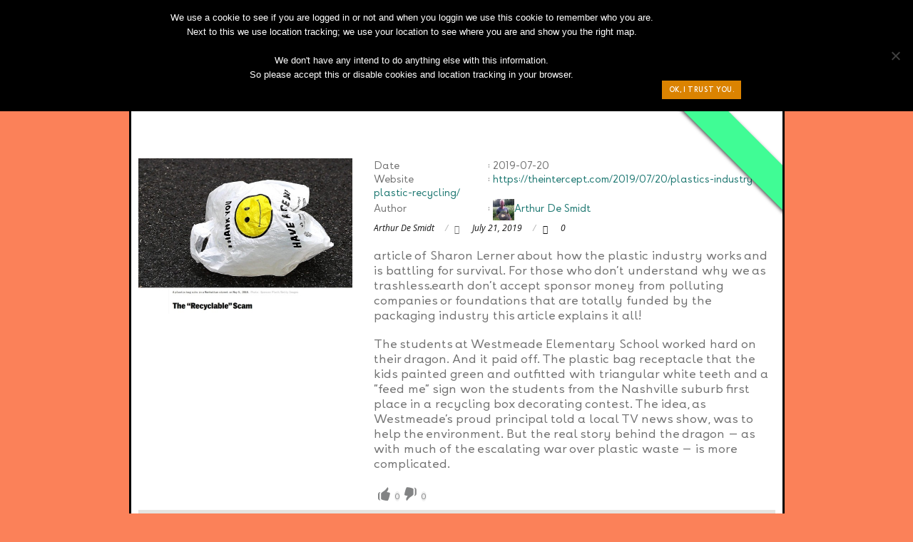

--- FILE ---
content_type: text/html; charset=UTF-8
request_url: https://www.trashless.earth/tl_news/waste-only-how-the-plastic-industry-is-fighting-to-keep-polluting-the-world/
body_size: 22070
content:
<!DOCTYPE html>
<!--[if lt IE 7]><html class="no-js lt-ie9 lt-ie8 lt-ie7" lang="en-US"><![endif]-->
<!--[if IE 7]><html class="no-js lt-ie9 lt-ie8" lang="en-US"><![endif]-->
<!--[if IE 8]><html class="no-js lt-ie9" lang="en-US"><![endif]-->
<!--[if IE 9]><html class="no-js lt-ie10" lang="en-US"><![endif]-->
<!--[if gt IE 9]><!-->
<html class="no-js" lang="en-US">
<!--<![endif]-->
<head>
    <meta http-equiv="X-UA-Compatible" content="IE=EDGE" />
	<meta charset="UTF-8">
    <meta http-equiv="content-type" content="text/html; charset=utf-8" />
	<meta name="viewport" content="width=device-width, initial-scale=1, maximum-scale=1, user-scalable=0"/>

	<meta name="mobile-web-app-capable" content="yes">
	<link rel="profile" href="http://gmpg.org/xfn/11">
	<link rel="pingback" href="https://www.trashless.earth/xmlrpc.php">

    <!--[if lt IE 9]>
    <script src="https://www.trashless.earth/wp-content/themes/buddyapp/assets/js/css3-mediaqueries.js"></script>
    <![endif]-->

    
	<link rel="alternate" type="application/rss+xml" title="Trashless.earth | Site Wide Activity RSS Feed" href="https://www.trashless.earth/activity/feed/" />

	
	<title>Waste Only How the plastic industry is fighting to keep polluting the world &#8211; Trashless.earth</title>
<style>#frm_buddypress-edit-activity textarea { width: 100%; }</style><meta name='robots' content='max-image-preview:large' />
<link rel='dns-prefetch' href='//maps.googleapis.com' />
<link rel='dns-prefetch' href='//cdn.jsdelivr.net' />
<link rel='dns-prefetch' href='//code.jquery.com' />
<link rel='dns-prefetch' href='//fonts.googleapis.com' />
<link rel="alternate" type="application/rss+xml" title="Trashless.earth &raquo; Feed" href="https://www.trashless.earth/feed/" />
<link rel="alternate" type="application/rss+xml" title="Trashless.earth &raquo; Comments Feed" href="https://www.trashless.earth/comments/feed/" />
<link rel="alternate" type="application/rss+xml" title="Trashless.earth &raquo; Waste Only How the plastic industry is fighting to keep polluting the world Comments Feed" href="https://www.trashless.earth/tl_news/waste-only-how-the-plastic-industry-is-fighting-to-keep-polluting-the-world/feed/" />
<link rel="alternate" title="oEmbed (JSON)" type="application/json+oembed" href="https://www.trashless.earth/wp-json/oembed/1.0/embed?url=https%3A%2F%2Fwww.trashless.earth%2Ftl_news%2Fwaste-only-how-the-plastic-industry-is-fighting-to-keep-polluting-the-world%2F" />
<link rel="alternate" title="oEmbed (XML)" type="text/xml+oembed" href="https://www.trashless.earth/wp-json/oembed/1.0/embed?url=https%3A%2F%2Fwww.trashless.earth%2Ftl_news%2Fwaste-only-how-the-plastic-industry-is-fighting-to-keep-polluting-the-world%2F&#038;format=xml" />
		<style type="text/css">
		.vortex-container-like,
		.vortex-container-dislike {
			font-size: 24px !important;	
		}
		.vortex-p-like,
		.vortex-p-dislike{
			color:#828384!important;
		}
		.vortex-p-like:hover{
			color:#de8400!important;
		}
		.vortex-p-like-active{
			color:#1e7872!important;
		}
		.vortex-p-dislike:hover{
			color:#de8400!important;
		}
		.vortex-p-dislike-active{
			color:#1e7872!important;
		}
		</style>
		
		<style id='wp-img-auto-sizes-contain-inline-css' type='text/css'>
img:is([sizes=auto i],[sizes^="auto," i]){contain-intrinsic-size:3000px 1500px}
/*# sourceURL=wp-img-auto-sizes-contain-inline-css */
</style>
<style id='wp-emoji-styles-inline-css' type='text/css'>

	img.wp-smiley, img.emoji {
		display: inline !important;
		border: none !important;
		box-shadow: none !important;
		height: 1em !important;
		width: 1em !important;
		margin: 0 0.07em !important;
		vertical-align: -0.1em !important;
		background: none !important;
		padding: 0 !important;
	}
/*# sourceURL=wp-emoji-styles-inline-css */
</style>
<style id='wp-block-library-inline-css' type='text/css'>
:root{--wp-block-synced-color:#7a00df;--wp-block-synced-color--rgb:122,0,223;--wp-bound-block-color:var(--wp-block-synced-color);--wp-editor-canvas-background:#ddd;--wp-admin-theme-color:#007cba;--wp-admin-theme-color--rgb:0,124,186;--wp-admin-theme-color-darker-10:#006ba1;--wp-admin-theme-color-darker-10--rgb:0,107,160.5;--wp-admin-theme-color-darker-20:#005a87;--wp-admin-theme-color-darker-20--rgb:0,90,135;--wp-admin-border-width-focus:2px}@media (min-resolution:192dpi){:root{--wp-admin-border-width-focus:1.5px}}.wp-element-button{cursor:pointer}:root .has-very-light-gray-background-color{background-color:#eee}:root .has-very-dark-gray-background-color{background-color:#313131}:root .has-very-light-gray-color{color:#eee}:root .has-very-dark-gray-color{color:#313131}:root .has-vivid-green-cyan-to-vivid-cyan-blue-gradient-background{background:linear-gradient(135deg,#00d084,#0693e3)}:root .has-purple-crush-gradient-background{background:linear-gradient(135deg,#34e2e4,#4721fb 50%,#ab1dfe)}:root .has-hazy-dawn-gradient-background{background:linear-gradient(135deg,#faaca8,#dad0ec)}:root .has-subdued-olive-gradient-background{background:linear-gradient(135deg,#fafae1,#67a671)}:root .has-atomic-cream-gradient-background{background:linear-gradient(135deg,#fdd79a,#004a59)}:root .has-nightshade-gradient-background{background:linear-gradient(135deg,#330968,#31cdcf)}:root .has-midnight-gradient-background{background:linear-gradient(135deg,#020381,#2874fc)}:root{--wp--preset--font-size--normal:16px;--wp--preset--font-size--huge:42px}.has-regular-font-size{font-size:1em}.has-larger-font-size{font-size:2.625em}.has-normal-font-size{font-size:var(--wp--preset--font-size--normal)}.has-huge-font-size{font-size:var(--wp--preset--font-size--huge)}.has-text-align-center{text-align:center}.has-text-align-left{text-align:left}.has-text-align-right{text-align:right}.has-fit-text{white-space:nowrap!important}#end-resizable-editor-section{display:none}.aligncenter{clear:both}.items-justified-left{justify-content:flex-start}.items-justified-center{justify-content:center}.items-justified-right{justify-content:flex-end}.items-justified-space-between{justify-content:space-between}.screen-reader-text{border:0;clip-path:inset(50%);height:1px;margin:-1px;overflow:hidden;padding:0;position:absolute;width:1px;word-wrap:normal!important}.screen-reader-text:focus{background-color:#ddd;clip-path:none;color:#444;display:block;font-size:1em;height:auto;left:5px;line-height:normal;padding:15px 23px 14px;text-decoration:none;top:5px;width:auto;z-index:100000}html :where(.has-border-color){border-style:solid}html :where([style*=border-top-color]){border-top-style:solid}html :where([style*=border-right-color]){border-right-style:solid}html :where([style*=border-bottom-color]){border-bottom-style:solid}html :where([style*=border-left-color]){border-left-style:solid}html :where([style*=border-width]){border-style:solid}html :where([style*=border-top-width]){border-top-style:solid}html :where([style*=border-right-width]){border-right-style:solid}html :where([style*=border-bottom-width]){border-bottom-style:solid}html :where([style*=border-left-width]){border-left-style:solid}html :where(img[class*=wp-image-]){height:auto;max-width:100%}:where(figure){margin:0 0 1em}html :where(.is-position-sticky){--wp-admin--admin-bar--position-offset:var(--wp-admin--admin-bar--height,0px)}@media screen and (max-width:600px){html :where(.is-position-sticky){--wp-admin--admin-bar--position-offset:0px}}

/*# sourceURL=wp-block-library-inline-css */
</style><style id='global-styles-inline-css' type='text/css'>
:root{--wp--preset--aspect-ratio--square: 1;--wp--preset--aspect-ratio--4-3: 4/3;--wp--preset--aspect-ratio--3-4: 3/4;--wp--preset--aspect-ratio--3-2: 3/2;--wp--preset--aspect-ratio--2-3: 2/3;--wp--preset--aspect-ratio--16-9: 16/9;--wp--preset--aspect-ratio--9-16: 9/16;--wp--preset--color--black: #000000;--wp--preset--color--cyan-bluish-gray: #abb8c3;--wp--preset--color--white: #ffffff;--wp--preset--color--pale-pink: #f78da7;--wp--preset--color--vivid-red: #cf2e2e;--wp--preset--color--luminous-vivid-orange: #ff6900;--wp--preset--color--luminous-vivid-amber: #fcb900;--wp--preset--color--light-green-cyan: #7bdcb5;--wp--preset--color--vivid-green-cyan: #00d084;--wp--preset--color--pale-cyan-blue: #8ed1fc;--wp--preset--color--vivid-cyan-blue: #0693e3;--wp--preset--color--vivid-purple: #9b51e0;--wp--preset--gradient--vivid-cyan-blue-to-vivid-purple: linear-gradient(135deg,rgb(6,147,227) 0%,rgb(155,81,224) 100%);--wp--preset--gradient--light-green-cyan-to-vivid-green-cyan: linear-gradient(135deg,rgb(122,220,180) 0%,rgb(0,208,130) 100%);--wp--preset--gradient--luminous-vivid-amber-to-luminous-vivid-orange: linear-gradient(135deg,rgb(252,185,0) 0%,rgb(255,105,0) 100%);--wp--preset--gradient--luminous-vivid-orange-to-vivid-red: linear-gradient(135deg,rgb(255,105,0) 0%,rgb(207,46,46) 100%);--wp--preset--gradient--very-light-gray-to-cyan-bluish-gray: linear-gradient(135deg,rgb(238,238,238) 0%,rgb(169,184,195) 100%);--wp--preset--gradient--cool-to-warm-spectrum: linear-gradient(135deg,rgb(74,234,220) 0%,rgb(151,120,209) 20%,rgb(207,42,186) 40%,rgb(238,44,130) 60%,rgb(251,105,98) 80%,rgb(254,248,76) 100%);--wp--preset--gradient--blush-light-purple: linear-gradient(135deg,rgb(255,206,236) 0%,rgb(152,150,240) 100%);--wp--preset--gradient--blush-bordeaux: linear-gradient(135deg,rgb(254,205,165) 0%,rgb(254,45,45) 50%,rgb(107,0,62) 100%);--wp--preset--gradient--luminous-dusk: linear-gradient(135deg,rgb(255,203,112) 0%,rgb(199,81,192) 50%,rgb(65,88,208) 100%);--wp--preset--gradient--pale-ocean: linear-gradient(135deg,rgb(255,245,203) 0%,rgb(182,227,212) 50%,rgb(51,167,181) 100%);--wp--preset--gradient--electric-grass: linear-gradient(135deg,rgb(202,248,128) 0%,rgb(113,206,126) 100%);--wp--preset--gradient--midnight: linear-gradient(135deg,rgb(2,3,129) 0%,rgb(40,116,252) 100%);--wp--preset--font-size--small: 13px;--wp--preset--font-size--medium: 20px;--wp--preset--font-size--large: 36px;--wp--preset--font-size--x-large: 42px;--wp--preset--spacing--20: 0.44rem;--wp--preset--spacing--30: 0.67rem;--wp--preset--spacing--40: 1rem;--wp--preset--spacing--50: 1.5rem;--wp--preset--spacing--60: 2.25rem;--wp--preset--spacing--70: 3.38rem;--wp--preset--spacing--80: 5.06rem;--wp--preset--shadow--natural: 6px 6px 9px rgba(0, 0, 0, 0.2);--wp--preset--shadow--deep: 12px 12px 50px rgba(0, 0, 0, 0.4);--wp--preset--shadow--sharp: 6px 6px 0px rgba(0, 0, 0, 0.2);--wp--preset--shadow--outlined: 6px 6px 0px -3px rgb(255, 255, 255), 6px 6px rgb(0, 0, 0);--wp--preset--shadow--crisp: 6px 6px 0px rgb(0, 0, 0);}:where(.is-layout-flex){gap: 0.5em;}:where(.is-layout-grid){gap: 0.5em;}body .is-layout-flex{display: flex;}.is-layout-flex{flex-wrap: wrap;align-items: center;}.is-layout-flex > :is(*, div){margin: 0;}body .is-layout-grid{display: grid;}.is-layout-grid > :is(*, div){margin: 0;}:where(.wp-block-columns.is-layout-flex){gap: 2em;}:where(.wp-block-columns.is-layout-grid){gap: 2em;}:where(.wp-block-post-template.is-layout-flex){gap: 1.25em;}:where(.wp-block-post-template.is-layout-grid){gap: 1.25em;}.has-black-color{color: var(--wp--preset--color--black) !important;}.has-cyan-bluish-gray-color{color: var(--wp--preset--color--cyan-bluish-gray) !important;}.has-white-color{color: var(--wp--preset--color--white) !important;}.has-pale-pink-color{color: var(--wp--preset--color--pale-pink) !important;}.has-vivid-red-color{color: var(--wp--preset--color--vivid-red) !important;}.has-luminous-vivid-orange-color{color: var(--wp--preset--color--luminous-vivid-orange) !important;}.has-luminous-vivid-amber-color{color: var(--wp--preset--color--luminous-vivid-amber) !important;}.has-light-green-cyan-color{color: var(--wp--preset--color--light-green-cyan) !important;}.has-vivid-green-cyan-color{color: var(--wp--preset--color--vivid-green-cyan) !important;}.has-pale-cyan-blue-color{color: var(--wp--preset--color--pale-cyan-blue) !important;}.has-vivid-cyan-blue-color{color: var(--wp--preset--color--vivid-cyan-blue) !important;}.has-vivid-purple-color{color: var(--wp--preset--color--vivid-purple) !important;}.has-black-background-color{background-color: var(--wp--preset--color--black) !important;}.has-cyan-bluish-gray-background-color{background-color: var(--wp--preset--color--cyan-bluish-gray) !important;}.has-white-background-color{background-color: var(--wp--preset--color--white) !important;}.has-pale-pink-background-color{background-color: var(--wp--preset--color--pale-pink) !important;}.has-vivid-red-background-color{background-color: var(--wp--preset--color--vivid-red) !important;}.has-luminous-vivid-orange-background-color{background-color: var(--wp--preset--color--luminous-vivid-orange) !important;}.has-luminous-vivid-amber-background-color{background-color: var(--wp--preset--color--luminous-vivid-amber) !important;}.has-light-green-cyan-background-color{background-color: var(--wp--preset--color--light-green-cyan) !important;}.has-vivid-green-cyan-background-color{background-color: var(--wp--preset--color--vivid-green-cyan) !important;}.has-pale-cyan-blue-background-color{background-color: var(--wp--preset--color--pale-cyan-blue) !important;}.has-vivid-cyan-blue-background-color{background-color: var(--wp--preset--color--vivid-cyan-blue) !important;}.has-vivid-purple-background-color{background-color: var(--wp--preset--color--vivid-purple) !important;}.has-black-border-color{border-color: var(--wp--preset--color--black) !important;}.has-cyan-bluish-gray-border-color{border-color: var(--wp--preset--color--cyan-bluish-gray) !important;}.has-white-border-color{border-color: var(--wp--preset--color--white) !important;}.has-pale-pink-border-color{border-color: var(--wp--preset--color--pale-pink) !important;}.has-vivid-red-border-color{border-color: var(--wp--preset--color--vivid-red) !important;}.has-luminous-vivid-orange-border-color{border-color: var(--wp--preset--color--luminous-vivid-orange) !important;}.has-luminous-vivid-amber-border-color{border-color: var(--wp--preset--color--luminous-vivid-amber) !important;}.has-light-green-cyan-border-color{border-color: var(--wp--preset--color--light-green-cyan) !important;}.has-vivid-green-cyan-border-color{border-color: var(--wp--preset--color--vivid-green-cyan) !important;}.has-pale-cyan-blue-border-color{border-color: var(--wp--preset--color--pale-cyan-blue) !important;}.has-vivid-cyan-blue-border-color{border-color: var(--wp--preset--color--vivid-cyan-blue) !important;}.has-vivid-purple-border-color{border-color: var(--wp--preset--color--vivid-purple) !important;}.has-vivid-cyan-blue-to-vivid-purple-gradient-background{background: var(--wp--preset--gradient--vivid-cyan-blue-to-vivid-purple) !important;}.has-light-green-cyan-to-vivid-green-cyan-gradient-background{background: var(--wp--preset--gradient--light-green-cyan-to-vivid-green-cyan) !important;}.has-luminous-vivid-amber-to-luminous-vivid-orange-gradient-background{background: var(--wp--preset--gradient--luminous-vivid-amber-to-luminous-vivid-orange) !important;}.has-luminous-vivid-orange-to-vivid-red-gradient-background{background: var(--wp--preset--gradient--luminous-vivid-orange-to-vivid-red) !important;}.has-very-light-gray-to-cyan-bluish-gray-gradient-background{background: var(--wp--preset--gradient--very-light-gray-to-cyan-bluish-gray) !important;}.has-cool-to-warm-spectrum-gradient-background{background: var(--wp--preset--gradient--cool-to-warm-spectrum) !important;}.has-blush-light-purple-gradient-background{background: var(--wp--preset--gradient--blush-light-purple) !important;}.has-blush-bordeaux-gradient-background{background: var(--wp--preset--gradient--blush-bordeaux) !important;}.has-luminous-dusk-gradient-background{background: var(--wp--preset--gradient--luminous-dusk) !important;}.has-pale-ocean-gradient-background{background: var(--wp--preset--gradient--pale-ocean) !important;}.has-electric-grass-gradient-background{background: var(--wp--preset--gradient--electric-grass) !important;}.has-midnight-gradient-background{background: var(--wp--preset--gradient--midnight) !important;}.has-small-font-size{font-size: var(--wp--preset--font-size--small) !important;}.has-medium-font-size{font-size: var(--wp--preset--font-size--medium) !important;}.has-large-font-size{font-size: var(--wp--preset--font-size--large) !important;}.has-x-large-font-size{font-size: var(--wp--preset--font-size--x-large) !important;}
/*# sourceURL=global-styles-inline-css */
</style>

<style id='classic-theme-styles-inline-css' type='text/css'>
/*! This file is auto-generated */
.wp-block-button__link{color:#fff;background-color:#32373c;border-radius:9999px;box-shadow:none;text-decoration:none;padding:calc(.667em + 2px) calc(1.333em + 2px);font-size:1.125em}.wp-block-file__button{background:#32373c;color:#fff;text-decoration:none}
/*# sourceURL=/wp-includes/css/classic-themes.min.css */
</style>
<link rel='stylesheet' id='bp-mentions-css-css' href='https://www.trashless.earth/wp-content/plugins/buddypress/bp-activity/css/mentions.min.css?ver=14.4.0' type='text/css' media='all' />
<link rel='stylesheet' id='cookie-notice-front-css' href='https://www.trashless.earth/wp-content/plugins/cookie-notice/css/front.min.css?ver=2.5.11' type='text/css' media='all' />
<link rel='stylesheet' id='sbc_bootstrap_css-css' href='https://www.trashless.earth/wp-content/plugins/slider-bootstrap-carousel/includes/assets/bootstrap.min.css?ver=4.0.0' type='text/css' media='all' />
<link rel='stylesheet' id='wpos-slick-style-css' href='https://www.trashless.earth/wp-content/plugins/wp-slick-slider-and-image-carousel/assets/css/slick.css?ver=3.7.8' type='text/css' media='all' />
<link rel='stylesheet' id='wpsisac-public-style-css' href='https://www.trashless.earth/wp-content/plugins/wp-slick-slider-and-image-carousel/assets/css/wpsisac-public.css?ver=3.7.8' type='text/css' media='all' />
<link rel='stylesheet' id='vortex_like_or_dislike-css' href='https://www.trashless.earth/wp-content/plugins/rating-system/assets/css/style.css?ver=6.9' type='text/css' media='all' />
<link rel='stylesheet' id='jquery-ui-core-css' href='//code.jquery.com/ui/1.12.1/themes/base/jquery-ui.css?ver=6.9' type='text/css' media='all' />
<link rel='stylesheet' id='clockpicker-css' href='https://www.trashless.earth/wp-content/themes/buddyapp-child/assets/clockpicker.css?ver=6.9' type='text/css' media='all' />
<link rel='stylesheet' id='kleo-google-fonts-css' href='//fonts.googleapis.com/css?family=Montserrat:100,100italic,200,200italic,300,300italic,400,400italic,500,500italic,600,600italic,700,700italic,800,800italic,900,900italic|Open+Sans:300,300italic,400,400italic,600,600italic,700,700italic,800,800italic' type='text/css' media='all' />
<link rel='stylesheet' id='bootstrap-css' href='https://www.trashless.earth/wp-content/themes/buddyapp/assets/css/bootstrap.min.css?ver=1.6' type='text/css' media='all' />
<link rel='stylesheet' id='buddyapp-css' href='https://www.trashless.earth/wp-content/themes/buddyapp/assets/less/theme.min.css?ver=1.6' type='text/css' media='all' />
<link rel='stylesheet' id='kleo-font-icons-css' href='https://www.trashless.earth/wp-content/themes/buddyapp-child/assets/fonts/style.css?ver=1.6' type='text/css' media='all' />
<link rel='stylesheet' id='kleo-animate-css' href='https://www.trashless.earth/wp-content/themes/buddyapp/assets/css/animate.css?ver=1.6' type='text/css' media='all' />
<link rel='stylesheet' id='magnific-popup-css' href='https://www.trashless.earth/wp-content/themes/buddyapp/assets/css/magnific-popup.css?ver=1.6' type='text/css' media='all' />
<link rel='stylesheet' id='outdatedbrowser-css' href='https://www.trashless.earth/wp-content/themes/buddyapp/assets/js/3rd-plugins/outdatedbrowser/outdatedbrowser.min.css?ver=1.6' type='text/css' media='all' />
<link rel='stylesheet' id='kleo-dynamic-css' href='https://www.trashless.earth/wp-content/uploads/custom_styles/kleo_dynamic.css?ver=1.6.1674551574' type='text/css' media='all' />
<link rel='stylesheet' id='cf7cf-style-css' href='https://www.trashless.earth/wp-content/plugins/cf7-conditional-fields/style.css?ver=2.6.7' type='text/css' media='all' />
<link rel='stylesheet' id='rt-mediaelement-css' href='https://www.trashless.earth/wp-content/plugins/buddypress-media/lib/media-element/mediaelementplayer-legacy.min.css?ver=4.7.7' type='text/css' media='all' />
<link rel='stylesheet' id='rt-mediaelement-wp-css' href='https://www.trashless.earth/wp-content/plugins/buddypress-media/lib/media-element/wp-mediaelement.min.css?ver=4.7.7' type='text/css' media='all' />
<link rel='stylesheet' id='dashicons-css' href='https://www.trashless.earth/wp-includes/css/dashicons.min.css?ver=6.9' type='text/css' media='all' />
<link rel='stylesheet' id='rtmedia-main-css' href='https://www.trashless.earth/wp-content/plugins/buddypress-media/app/assets/css/rtmedia.min.css?ver=4.7.7' type='text/css' media='all' />
<link rel='stylesheet' id='rtmedia-upload-terms-main-css' href='https://www.trashless.earth/wp-content/plugins/buddypress-media/app/assets/css/rtm-upload-terms.min.css?ver=4.7.7' type='text/css' media='all' />
<link rel='stylesheet' id='rtmedia-activity-url-preview-main-css' href='https://www.trashless.earth/wp-content/plugins/rtmedia-activity-url-preview/app/assets/css/rtm-url-preview.min.css?ver=2.2.0' type='text/css' media='all' />
<link rel='stylesheet' id='kleo-style-css' href='https://www.trashless.earth/wp-content/themes/buddyapp-child/style.css?ver=1.6' type='text/css' media='all' />
<script type="text/javascript" src="https://www.trashless.earth/wp-includes/js/plupload/moxie.min.js?ver=1.3.5.1" id="moxiejs-js"></script>
<script type="text/javascript" src="https://www.trashless.earth/wp-includes/js/plupload/plupload.min.js?ver=2.1.9" id="plupload-js"></script>
<script type="text/javascript" src="https://www.trashless.earth/wp-includes/js/jquery/jquery.min.js?ver=3.7.1" id="jquery-core-js"></script>
<script type="text/javascript" src="https://www.trashless.earth/wp-includes/js/jquery/jquery-migrate.min.js?ver=3.4.1" id="jquery-migrate-js"></script>
<script type="text/javascript" id="cookie-notice-front-js-before">
/* <![CDATA[ */
var cnArgs = {"ajaxUrl":"https:\/\/www.trashless.earth\/wp-admin\/admin-ajax.php","nonce":"400928dade","hideEffect":"fade","position":"top","onScroll":false,"onScrollOffset":100,"onClick":false,"cookieName":"cookie_notice_accepted","cookieTime":2592000,"cookieTimeRejected":2592000,"globalCookie":false,"redirection":false,"cache":true,"revokeCookies":false,"revokeCookiesOpt":"automatic"};

//# sourceURL=cookie-notice-front-js-before
/* ]]> */
</script>
<script type="text/javascript" src="https://www.trashless.earth/wp-content/plugins/cookie-notice/js/front.min.js?ver=2.5.11" id="cookie-notice-front-js"></script>
<script type="text/javascript" src="https://www.trashless.earth/wp-content/plugins/slider-bootstrap-carousel/includes/assets/bootstrap.min.js?ver=4.0.0" id="sbc_bootstrap_js-js"></script>
<script type="text/javascript" src="//maps.googleapis.com/maps/api/js?key=AIzaSyCOWXQifgvTEBiDXyTkAl2FieiFbXqRVc4&amp;libraries=places&amp;ver=6.9" id="google-map-api-js"></script>
<script type="text/javascript" src="https://www.trashless.earth/wp-content/themes/buddyapp/assets/js/modernizr.custom.92164.js?ver=1.6" id="modernizr-js"></script>
<link rel="https://api.w.org/" href="https://www.trashless.earth/wp-json/" /><link rel="EditURI" type="application/rsd+xml" title="RSD" href="https://www.trashless.earth/xmlrpc.php?rsd" />
<meta name="generator" content="WordPress 6.9" />
<link rel="canonical" href="https://www.trashless.earth/tl_news/waste-only-how-the-plastic-industry-is-fighting-to-keep-polluting-the-world/" />
<link rel='shortlink' href='https://www.trashless.earth/?p=14158' />

	<script type="text/javascript">var ajaxurl = 'https://www.trashless.earth/wp-admin/admin-ajax.php';</script>

			<style type="text/css">
							.rtmedia-activity-container ul.rtm-activity-media-list{
			overflow: auto;
			}

			div.rtmedia-activity-container ul.rtm-activity-media-list li.media-type-document,
			div.rtmedia-activity-container ul.rtm-activity-media-list li.media-type-other{
			margin-left: 0.6em !important;
			}

			.rtmedia-activity-container li.media-type-video{
			height: 240px !important;
			width: 320px !important;
			}

			.rtmedia-activity-container li.media-type-video div.rtmedia-item-thumbnail,
			.rtmedia-activity-container li.media-type-photo a{
			width: 100% !important;
			height: 98% !important;
			}

			.rtmedia-activity-container li.media-type-video div.rtmedia-item-thumbnail video{
			width: 100% !important;
			height: 100% !important;
			}

			.rtmedia-activity-container li.media-type-video div.rtmedia-item-thumbnail .mejs-video video {
			width: 100% !important;
			height: 100% !important;
			}

			.rtmedia-activity-container li.media-type-music{
			width: 320px !important;
			}

			.rtmedia-activity-container li.media-type-music .rtmedia-item-thumbnail,
			.rtmedia-activity-container li.media-type-music .rtmedia-item-thumbnail .mejs-audio,
			.rtmedia-activity-container li.media-type-music .rtmedia-item-thumbnail audio{
			width: 100% !important;
			}

			.rtmedia-activity-container li.media-type-photo{
			width: 320px !important;
			height: 240px !important;
			}

			.rtmedia-activity-container .media-type-photo .rtmedia-item-thumbnail,
			.rtmedia-activity-container .media-type-photo .rtmedia-item-thumbnail img {
			width: 100% !important;
			height: 100% !important;
			overflow: hidden;
			}
						#buddypress ul.activity-list li.activity-item .activity-comments ul li form.ac-form .rtmedia-comment-media-upload,#buddypress ul.activity-list li.activity-item .activity-comments ul li form.ac-form .rtmedia-container {
					display: none !important
				}
						.rtmedia-container .rtmedia-list  .rtmedia-list-item .rtmedia-item-thumbnail {
			max-height: 150px;
			}
						.rtmedia-container .rtmedia-list  .rtmedia-list-item .rtmedia-item-thumbnail {
			max-width: 150px;
			}
						</style>
			
 <style>
 #buddypress div.activity-comments form#frm_buddypress-edit-activity .ac-textarea {
 margin: 20px 10px 5px;
 }
 </style><link rel="icon" href="https://www.trashless.earth/wp-content/uploads/2018/06/cropped-sq-32x32.png" sizes="32x32" />
<link rel="icon" href="https://www.trashless.earth/wp-content/uploads/2018/06/cropped-sq-192x192.png" sizes="192x192" />
<link rel="apple-touch-icon" href="https://www.trashless.earth/wp-content/uploads/2018/06/cropped-sq-180x180.png" />
<meta name="msapplication-TileImage" content="https://www.trashless.earth/wp-content/uploads/2018/06/cropped-sq-270x270.png" />
		<style type="text/css" id="wp-custom-css">
			.main-content {
    padding-top: 10px !important;
    padding-bottom: 20px;
}

#content-desktop {display: block;}
#content-mobile {display: none;}

@media screen and (max-width: 768px) {

#content-desktop {display: none;}
#content-mobile {display: block;}

}

.basic-menu>li>a>i {
display:none;
}
/* fix media toolbar doesnt work in pages insert button disappears*/
.media-toolbar{
	min-height: 60px;
}

a {
    color: #1e7872;
}
.basic-menu .has-submenu .submenu li a {
    color: #1e7872;
}

a.tless_white { color: white;}
.tless_user_cell{border: 2px solid black;background-color: white;padding-top: 10px;padding-bottom: 10px;margin: 3px;color: black;}

.tless_slider_width { width:300px;}

.container {
    margin-right: auto;
    margin-left: auto;
    padding-left: 5px;
    padding-right: 5px;
}

a.mapbutton,input[type="submit"],input[type="reset"],input,button{padding:2px 10px;font-size:0.8em;}
ul.entry-meta li a {
    color: #1e7872;
}

.entry-content ol, .entry-content ul {
    margin: 0;
    padding: 1em;
    list-style-position: inside;
    font-size: 18px;
}

th { display: table-cell !important}
.type-tl_a001{position:relative}
.type-tl_a001::before{font-family:bellaboo,sans-serif;font-size:24px;position:absolute;right:-69px;top:34px;transform:rotate(45deg);padding:5px 20px 10px 20px;color:#fff;text-align:center;width:250px;    display:block;    z-index:0; box-shadow:0 2px 5px rgba(0,0,0,0.7)}

.type-tl_a002{position:relative}
.type-tl_a002::before{font-family:bellaboo,sans-serif;font-size:24px;position:absolute;right:-69px;top:34px;transform:rotate(45deg);padding:5px 20px 10px 20px;color:#fff;text-align:center;width:250px;    display:block;    z-index:0; box-shadow:0 2px 5px rgba(0,0,0,0.7)}

.type-tl_a003{position:relative}
.type-tl_a003::before{font-family:bellaboo,sans-serif;font-size:24px;position:absolute;right:-69px;top:34px;transform:rotate(45deg);padding:5px 20px 10px 20px;color:#fff;text-align:center;width:250px;    display:block;    z-index:0; box-shadow:0 2px 5px rgba(0,0,0,0.7)}

.type-tl_a004{position:relative}
.type-tl_a004::before{font-family:bellaboo,sans-serif;font-size:24px;position:absolute;right:-69px;top:34px;transform:rotate(45deg);padding:5px 20px 10px 20px;color:#fff;text-align:center;width:250px;    display:block;    z-index:0; box-shadow:0 2px 5px rgba(0,0,0,0.7)}

.col-md-12{ padding-left:3px;
padding-right:3px;}

.col-sm-3, .col-md-3,.col-sm-2{
	    padding-top: 10px;
    padding-bottom: 5px;
}

.col-sm-4 { padding-bottom:20px;}
.tless_font_black{color:black !important;}

.new_tl_date::before, .type-tl_date::before {
    content: "Instagram";
    background-color: #db8301;

}

input[name="submitpaypall"] { background: none;
border: none;} 

.new_tl_walk::before, .type-tl_walk::before {
    content: "Inspire";
    background-color: #fcd221;
}

.new_tl_a001::before, .type-tl_a001::before {
    content: "Initiatives";
    background-color: #fb8159;
}

.new_tl_a002::before, .type-tl_a002::before {
    content: "Zero plastic";
    background-color: #db8301;
}

.new_tl_a003::before, .type-tl_a003::before {
    content: "Trashless report";
    background-color: #b1c8f6;
		font-size: 0.9em;
}
.new_tl_a004::before, .type-tl_a004::before {
    content: "Impact";
    background-color: #db8301;
}
#buddypress table.profile-fields  {
   display: block !important;
   box-sizing: border-box !important;
}

table, thead, tbody, th, td, tr { 
/*		display: block;  /*uitzetten voor mailcamp */
	}

td.label{ width: auto !important;}

@media screen and (max-width:800px){ #campground_info{
	border: 2px solid black;
	background-color: white;
	
	}}

#buddypress .activity.new_tl_news  .activity-content .activity-inner img {

    display: block;
    float: left;
    margin-right: 10px;
}

#buddypress .activity.new_tl_date  .activity-content .activity-inner img {

    display: block;
    float: left;
    margin-right: 10px;
}

#buddypress .activity.new_tl_a002  .activity-content .activity-inner img {

    display: block;
    float: left;
    margin-right: 10px;
}


#buddypress .activity.new_tl_a003  .activity-content .activity-inner img {

    display: block;
    float: left;
    margin-right: 10px;
}

#buddypress .activity.new_tl_a004  .activity-content .activity-inner img {

    display: block;
    float: left;
    margin-right: 10px;
}
#buddypress .activity.new_tl_walk  .activity-content .activity-inner img {

    display: block;
    float: left;
    margin-right: 10px;
}


#buddypress ul#activity-stream.activity-list > li .activity-content .activity-header p > a:hover, #buddypress ul#activity-stream.activity-list > li .activity-content .activity-header p > a:first-child:focus {
    color: #ff2a5b;
}

input#send-to-input {
 display: none;
}

input#send-notice, input#send-notice ~ * {
    display: inline;
}

#whats-new-avatar img.avatar{
	max-width: 60px !important;
}

#buddypress div.activity-comments form .ac-textarea {
    background: white;
    border: 1px solid black;
}
.commentlist{
	padding-top:10px;
	 background: white;
    border: 2px solid black;
	
}
.comment-body{
	padding-bottom: 20px;
}

#buddypress div.activity-comments form div.ac-reply-content a {
    
    border: 2px solid black;
/* rgba(255,255,255,0.1); */
    
}

#buddypress form table.notifications {
 background-color: white;
}

#buddypress div.profile .editfield textarea, #buddypress div.profile .editfield select {
    background-color: white;
}

.registration form#signup_form legend, .registration form#signup_form label {
    padding-top: 30px;
}

.kleo-login-wrap
 {
background: url('achtergrondje.svg');
        background-size: auto auto;
 background-size: contain;
   
}
.tl_label{ width:10em; display:inline-block;}
.tless_fbclass{ border: 3px solid #000000;}

.col-sm-6 { color: white;}
.col { color: white;}
.tless_user_row, 
.category-page-row, 
.product-main, 
.product, 
.woocommerce-Tabs-panel, .woocommerce-cart-form,
.woocommerce-table,
.shop_table,
.notes,
.woocommerce-billing-fields,
.woocommerce-checkout-review-order,
.woocommerce-order,
.woocommerce-table--order-details,
.cart-collaterals{border: 2px solid black;
background-color: white;
padding-top: 10px;
padding-bottom: 10px;	
padding-left: 10px;	
padding-right: 10px;
color: black;}

.tless_data_row{border: 1px solid black;
background-color: white;
padding-top: 2px;
padding-bottom: 2px;	
padding-left: 10px;	
padding-right: 10px;
color: black;}

.tless_green_row{
background-image: url('/redshape.svg' );
	background-size: cover;
	background-position: 0% 0%;
	
	background-repeat: no-repeat;
background-color: #1e7872;
	
padding-top: 10px;
color:white;}

.tless_yellow_row{
background-color: #ffcd21;
padding-top: 10px;
color:black;}

.tless_default{border: 2px solid black;
background-color: white;
padding: 10px 10px 10px 10px;
color: black;}

#content p {
    line-height: 1.1;
    font-size: 1em;
}

#trashless_map_checkboxes_hidden {
    top: auto;
    bottom: 60px;
    left: 10px;
    margin-right: 10px;
    width: auto;
    display: none;
}

#buddypress div.profile .editfield {
    background: #fcd221;
}

#trashless_map_checkboxes2{border:2px solid #000000;color:#000000;left:30px;background:#fff;
box-shadow:1px 1px 5px rgba(0,0,0,0.5);    width:5.1em;
bottom: 60px;
    left: 10px;
    margin-right: 10px;
    width: auto;
    display: inline-block;
}

@media screen and (max-width:800px){#trashless_map_checkboxes2{display:inline-block}
#trashless_map_checkboxes2{ bottom:60px; left:10px; margin-right:10px; width:auto; display:inline-block}
 }

@media (min-width: 768px) {

    /* show 3 items */
    .carousel-inner .active,
    .carousel-inner .active + .carousel-item,
    .carousel-inner .active + .carousel-item + .carousel-item,
    .carousel-inner .active + .carousel-item + .carousel-item + .carousel-item  {
        display: block;
    }
    
    .carousel-inner .carousel-item.active:not(.carousel-item-right):not(.carousel-item-left),
    .carousel-inner .carousel-item.active:not(.carousel-item-right):not(.carousel-item-left) + .carousel-item,
    .carousel-inner .carousel-item.active:not(.carousel-item-right):not(.carousel-item-left) + .carousel-item + .carousel-item,
    .carousel-inner .carousel-item.active:not(.carousel-item-right):not(.carousel-item-left) + .carousel-item + .carousel-item + .carousel-item {
        transition: none;
    }
    
    .carousel-inner .carousel-item-next,
    .carousel-inner .carousel-item-prev {
      position: relative;
      transform: translate3d(0, 0, 0);
    }
    
    .carousel-inner .active.carousel-item + .carousel-item + .carousel-item + .carousel-item + .carousel-item {
        position: absolute;
        top: 0;
        right: -25%;
        z-index: -1;
        display: block;
        visibility: visible;
    }
    
    /* left or forward direction */
    .active.carousel-item-left + .carousel-item-next.carousel-item-left,
    .carousel-item-next.carousel-item-left + .carousel-item,
    .carousel-item-next.carousel-item-left + .carousel-item + .carousel-item,
    .carousel-item-next.carousel-item-left + .carousel-item + .carousel-item + .carousel-item,
    .carousel-item-next.carousel-item-left + .carousel-item + .carousel-item + .carousel-item + .carousel-item {
        position: relative;
        transform: translate3d(-100%, 0, 0);
        visibility: visible;
    }
    
    /* farthest right hidden item must be abso position for animations */
    .carousel-inner .carousel-item-prev.carousel-item-right {
        position: absolute;
        top: 0;
        left: 0;
        z-index: -1;
        display: block;
        visibility: visible;
    }
    
    /* right or prev direction */
    .active.carousel-item-right + .carousel-item-prev.carousel-item-right,
    .carousel-item-prev.carousel-item-right + .carousel-item,
    .carousel-item-prev.carousel-item-right + .carousel-item + .carousel-item,
    .carousel-item-prev.carousel-item-right + .carousel-item + .carousel-item + .carousel-item,
    .carousel-item-prev.carousel-item-right + .carousel-item + .carousel-item + .carousel-item + .carousel-item {
        position: relative;
        transform: translate3d(100%, 0, 0);
        visibility: visible;
        display: block;
       
    }

}
/*slick slide begin*/
.slick-image-slide-wrap img{ 
max-width: 300px;
max-height: 300px;
    position: relative;
    overflow: hidden;}
.tless_slide_round img{ border-radius: 50%;
}

.wpsisac-slick-carousal.design-tlposts {margin-bottom:25px;}
.wpsisac-slick-carousal.design-tlposts .slick-image-slide{text-align:center; }
.wpsisac-slick-carousal.design-tlposts .slick-image-slide img{display:inline-block !important; }
.wpsisac-slick-carousal.design-tlposts .slick-arrow { top:50% !important; cursor:pointer; -webkit-transform: translateY(-50%);transform: translateY(-50%);}
.wpsisac-slick-carousal.design-tlposts .slick-next{right:0px !important;}
.wpsisac-slick-carousal.design-tlposts .slick-prev{left:0px !important;}
.wpsisac-slick-carousal.design-tlposts .slick-dots{left:15px !important; right:15px; text-align:center; }

.wpsisac-slick-carousal.design-tluser {margin-bottom:25px;}
.wpsisac-slick-carousal.design-tluser .slick-image-slide{text-align:center; }
.wpsisac-slick-carousal.design-tluser .slick-image-slide img{display:inline-block !important; }
.slick-image-slide div{display:inline-block !important; }
.wpsisac-slick-carousal.design-tluser .slick-arrow { top:50% !important; cursor:pointer; -webkit-transform: translateY(-50%);transform: translateY(-50%);}
.wpsisac-slick-carousal.design-tluser .slick-next{right:0px !important;}
.wpsisac-slick-carousal.design-tluser .slick-prev{left:0px !important;}
.wpsisac-slick-carousal.design-tluser .slick-dots{left:15px !important; right:15px; text-align:center; }

@media only screen and (max-width: 40.0625em) {  
   
   .slick-image-slide, .slide-wrap{ max-height: 500px;}
}
/*slick slide end*/

/*fix update buddypress 16-5-2019 */
#buddypress ul#activity-stream.activity-list > li .activity-content .activity-header p a {
    color: black
			;
}

#buddypress ul#activity-stream.activity-list > li .activity-content .activity-header > p > a:nth-child(2){
	font-family: bellaboo,sans-serif;
	font-size: 0.5em;
    color: #1e7872;
}
/*einde fix 16-5-2019 */
 
 /* overlay video */
 .video-container {
    position: relative;
    padding-bottom: 56.25%; /* 16:9 */
    padding-top: 30px; /* size of chrome */
    height: 0; 
    overflow: hidden;
}
 
.video-container iframe,
.video-container object,
.video-container #overlay,
.video-container embed {
    position: absolute;
    top: 0;
    left: 0;
    width: 100%;
    height: 100%;
}
#overlay {
    background:#000;
    opacity:0.5;
    /*background:rgba(255,255,255,0.8); or just this*/
    z-index:50;
    color:#fff;
}
 /*einde overlay */ 

input[type="email"]:focus, input[type="password"]:focus {
    color: black;
}

/*woocommerce*/
.product_title{color:black;}
input[type="number"]{color:black;}		</style>
		<link rel='stylesheet' id='thickbox-css' href='https://www.trashless.earth/wp-includes/js/thickbox/thickbox.css?ver=6.9' type='text/css' media='all' />
</head>

<body class="bp-legacy wp-singular tl_news-template-default single single-tl_news postid-14158 wp-custom-logo wp-theme-buddyapp wp-child-theme-buddyapp-child cookies-not-set no-sidemenu">

	
    <!-- Document Wrapper
    ============================================= -->
    <div id="page-wrapper" class="clearfix">

        
<!-- Header
============================================= -->


<header id="header" class="header-colors header-layout-01 has-search hover-menu">

    <div id="header-wrap">

            <div class="logo">
                <!-- top-header and mobile logo only-->
                
                    <a href="https://www.trashless.earth" class="mobile-logo standard-logo" >
                        <img src="https://www.trashless.earth/wp-content/uploads/2019/12/Artboard-1.png" alt="Trashless.earth">
                    </a>

                
            </div>

            <div class="header-left">
                <a href="#" class="sidemenu-trigger sidemenu-icon-wrapper">
                    <span class="sidemenu-icon">
                        <span><i></i><b></b></span>
                        <span><i></i><b></b></span>
                        <span><i></i><b></b></span>
                    </span>
                </a>
                
                
                
                
            </div>
            <div class="header-right">
                <a href="#" class="second-menu-trigger second-menu-icon-wrapper">
                    <span class="second-menu-icon">
                        <span></span>
                        <span></span>
                        <span></span>
                    </span>
                    
                    <!--<i class="icon-storage"></i>-->
                </a>
            </div>

            <div class="second-menu">
                    <div class="second-menu-main">
                       <div class="second-menu-inner">
                        <div class="scroll-container-wrapper">
                            <div class="scroll-container">
                                <div class="second-menu-section">
                                   
                                    <ul id="menu-main" class="basic-menu header-icons kleo-nav-menu"><li id="menu-item-33" class="menu-item menu-item-type-custom menu-item-object-custom menu-item-home menu-item-33"><a title="Home" href="https://www.trashless.earth"><i class="icon-account-balance" ></i> <span>Home</span></a></li>
<li id="menu-item-15454" class="menu-item menu-item-type-post_type menu-item-object-page menu-item-15454"><a title="Let’s Play and get started" href="https://www.trashless.earth/lets-play-and-get-started/"><i class="icon-buddyapp-default" ></i> <span>Let’s Play and get started</span></a></li>
<li id="menu-item-15456" class="menu-item menu-item-type-post_type menu-item-object-page menu-item-15456"><a title="Zero plastic products" href="https://www.trashless.earth/zeroplasticproducts/"><i class="icon-buddyapp-default" ></i> <span>Zero plastic products</span></a></li>
<li id="menu-item-15457" class="menu-item menu-item-type-post_type menu-item-object-page menu-item-15457"><a title="Trashless News" href="https://www.trashless.earth/trashless-news/"><i class="icon-buddyapp-default" ></i> <span>Trashless News</span></a></li>
<li id="menu-item-53" class="menu-item menu-item-type-post_type menu-item-object-page menu-item-53"><a title="Trash map" href="https://www.trashless.earth/_special/trash-map/"><i class="icon-buddyapp-default" ></i> <span>Trash map</span></a></li>
<li id="menu-item-9880" class="menu-item menu-item-type-custom menu-item-object-custom menu-item-9880"><a title="Trash Events" href="https://www.trashless.earth/tl_event/"><i class="icon-buddyapp-default" ></i> <span>Trash Events</span></a></li>
<li id="menu-item-37" class="menu-item menu-item-type-post_type menu-item-object-buddypress menu-item-has-children menu-item-37 has-submenu"><a title="Activity feed" href="https://www.trashless.earth/activity/"><i class="icon-buddyapp-default" ></i> <span>Activity feed</span></a> <span class="menu-arrow"></span>
<ul role="menu" class="submenu">
	<li id="menu-item-10116" class="menu-item menu-item-type-custom menu-item-object-custom menu-item-10116"><a title="View Trashless News" href="https://www.trashless.earth/tl_news/"><span>View Trashless News</span></a></li>
	<li id="menu-item-11252" class="menu-item menu-item-type-post_type menu-item-object-page menu-item-11252"><a title="Trashless Facebook feed" href="https://www.trashless.earth/trashless-facebook-feed/"><span>Trashless Facebook feed</span></a></li>
	<li id="menu-item-9881" class="menu-item menu-item-type-custom menu-item-object-custom menu-item-9881"><a title="View Trashless Dates" href="https://www.trashless.earth/tl_date/"><span>View Trashless Dates</span></a></li>
	<li id="menu-item-9882" class="menu-item menu-item-type-custom menu-item-object-custom menu-item-9882"><a title="View Trashless Walks" href="https://www.trashless.earth/tl_walk/"><span>View Trashless Walks</span></a></li>
</ul>
</li>
<li id="menu-item-10559" class="menu-item menu-item-type-custom menu-item-object-custom menu-item-has-children menu-item-10559 has-submenu"><a title="My Profile" href="#"><i class="icon-buddyapp-default" ></i> <span>My Profile</span></a> <span class="menu-arrow"></span>
<ul role="menu" class="submenu">
	<li id="menu-item-68" class="bp-menu bp-login-nav menu-item menu-item-type-custom menu-item-object-custom menu-item-68"><a title="Log In" href="https://www.trashless.earth/wp-login.php?redirect_to=https%3A%2F%2Fwww.trashless.earth%2Ftl_news%2Fwaste-only-how-the-plastic-industry-is-fighting-to-keep-polluting-the-world%2F"><span>Log In</span></a></li>
	<li id="menu-item-69" class="bp-menu bp-register-nav menu-item menu-item-type-custom menu-item-object-custom menu-item-69"><a title="Register" href="https://www.trashless.earth/register/"><span>Register</span></a></li>
</ul>
</li>
</ul>

                                    
                                        <!-- The search form -->
                                        <div class="search-form-wrapper">
                                            <form id="searchform" class="search-form kleo-search-wrap kleo-search-form " method="get"  action="https://www.trashless.earth/" data-context=""><input id="main-search" class="header-search ajax_s" autocomplete="off" required type="text" name="s" value="" placeholder="Search"><button type="submit" class="header-search-button"></button><div class="kleo_ajax_results search-style-default"></div></form>                                        </div>

                                    

                                    
                                        <ul id="menu-main-1" class="basic-menu header-menu"><li class="menu-item menu-item-type-custom menu-item-object-custom menu-item-home menu-item-33"><a title="Home" href="https://www.trashless.earth"><i class="icon-account-balance" ></i> Home</a></li>
<li class="menu-item menu-item-type-post_type menu-item-object-page menu-item-15454"><a title="Let’s Play and get started" href="https://www.trashless.earth/lets-play-and-get-started/"><i class="icon-buddyapp-default" ></i> Let’s Play and get started</a></li>
<li class="menu-item menu-item-type-post_type menu-item-object-page menu-item-15456"><a title="Zero plastic products" href="https://www.trashless.earth/zeroplasticproducts/"><i class="icon-buddyapp-default" ></i> Zero plastic products</a></li>
<li class="menu-item menu-item-type-post_type menu-item-object-page menu-item-15457"><a title="Trashless News" href="https://www.trashless.earth/trashless-news/"><i class="icon-buddyapp-default" ></i> Trashless News</a></li>
<li class="menu-item menu-item-type-post_type menu-item-object-page menu-item-53"><a title="Trash map" href="https://www.trashless.earth/_special/trash-map/"><i class="icon-buddyapp-default" ></i> Trash map</a></li>
<li class="menu-item menu-item-type-custom menu-item-object-custom menu-item-9880"><a title="Trash Events" href="https://www.trashless.earth/tl_event/"><i class="icon-buddyapp-default" ></i> Trash Events</a></li>
<li class="menu-item menu-item-type-post_type menu-item-object-buddypress menu-item-has-children menu-item-37 has-submenu"><a title="Activity feed" href="https://www.trashless.earth/activity/"><i class="icon-buddyapp-default" ></i> Activity feed</a> <span class="menu-arrow"></span>
<ul role="menu" class="submenu">
	<li class="menu-item menu-item-type-custom menu-item-object-custom menu-item-10116"><a title="View Trashless News" href="https://www.trashless.earth/tl_news/">View Trashless News</a></li>
	<li class="menu-item menu-item-type-post_type menu-item-object-page menu-item-11252"><a title="Trashless Facebook feed" href="https://www.trashless.earth/trashless-facebook-feed/">Trashless Facebook feed</a></li>
	<li class="menu-item menu-item-type-custom menu-item-object-custom menu-item-9881"><a title="View Trashless Dates" href="https://www.trashless.earth/tl_date/">View Trashless Dates</a></li>
	<li class="menu-item menu-item-type-custom menu-item-object-custom menu-item-9882"><a title="View Trashless Walks" href="https://www.trashless.earth/tl_walk/">View Trashless Walks</a></li>
</ul>
</li>
<li class="menu-item menu-item-type-custom menu-item-object-custom menu-item-has-children menu-item-10559 has-submenu"><a title="My Profile" href="#"><i class="icon-buddyapp-default" ></i> My Profile</a> <span class="menu-arrow"></span>
<ul role="menu" class="submenu">
	<li class="bp-menu bp-login-nav menu-item menu-item-type-custom menu-item-object-custom menu-item-68"><a title="Log In" href="https://www.trashless.earth/wp-login.php?redirect_to=https%3A%2F%2Fwww.trashless.earth%2Ftl_news%2Fwaste-only-how-the-plastic-industry-is-fighting-to-keep-polluting-the-world%2F">Log In</a></li>
	<li class="bp-menu bp-register-nav menu-item menu-item-type-custom menu-item-object-custom menu-item-69"><a title="Register" href="https://www.trashless.earth/register/">Register</a></li>
</ul>
</li>
</ul>
                                    

                                    
                                </div>
                                
                                
                                
                            </div>
                        </div>
                        
                        
                       </div>
                    </div>
                    

            </div>



    </div>

</header><!-- #header end -->




<div id="content" class="tpl-full-width">
	<div id="main-container" class="clearfix">

		<div class="main" role="main">
			<div class="content-wrap">

			


<!-- Page Title
============================================= -->
<section id="page-title" class="page-title-colors">

    <div class="container-fluid clearfix">

        <h1>Waste Only How the plastic industry is fighting to keep polluting the world</h1>
		<ol class="breadcrumb"><li itemscope itemtype="http://schema.org/Breadcrumb"><a href="https://www.trashless.earth" title="Trashless.earth" rel="home" itemprop="url"><span itemprop="title">Home</span></a></li>
			  <li itemscope itemtype="http://schema.org/Breadcrumb"><a href="https://www.trashless.earth/tl_news/" itemprop="url"><span itemprop="title">Global News</span></a></li>
			  <li class="active">Waste Only How the plastic industry is fighting to keep polluting the world</li>
		</ol>
    </div>

</section><!-- #page-title end -->
<div class="main-content container-fluid">

		
		
			
<div class="small-thumbs">
	<article id="post-14158" class="clearfix post-14158 tl_news type-tl_news status-publish has-post-thumbnail hentry">

        

		
          <h1 >Waste Only How the plastic industry is fighting to keep polluting the world</h1>
        		<div class="entry-image">
			<a href="https://www.trashless.earth/wp-content/uploads/2019/07/df6c7dabb64da6cf2b3ec8ac40b5337e.jpg"><img class="image_fade" src="https://www.trashless.earth/wp-content/uploads/2019/07/df6c7dabb64da6cf2b3ec8ac40b5337e-600x435.jpg" alt="Waste Only How the plastic industry is fighting to keep polluting the world"></a>

		</div>
		
        <div><span class="tl_label">Date </span>:  2019-07-20</div><div><span class="tl_label">Website</span>: <a href="https://theintercept.com/2019/07/20/plastics-industry-plastic-recycling/" target="_blank" rel="external">https://theintercept.com/2019/07/20/plastics-industry-plastic-recycling/</a></div><div><span class="tl_label">Author </span>: <img loading="lazy" src="https://www.trashless.earth/wp-content/uploads/avatars/3/5b27b8b07ea71-bpthumb.jpg" class="avatar user-3-avatar avatar-30 photo" width="30" height="30" alt="Profile Photo" /><a class="image-link" href="https://www.trashless.earth/members/trashmin/">Arthur De Smidt</a></div>	
        


		
		<div class="entry-c">

			
			<ul class="entry-meta clearfix"><li class="meta-author author vcard"><a href="https://www.trashless.earth/members/trashmin/" title="View Arthur De Smidt&#039;s profile">Arthur De Smidt</a></li><li><i class="icon-calendar"></i> <a href="https://www.trashless.earth/tl_news/waste-only-how-the-plastic-industry-is-fighting-to-keep-polluting-the-world/" rel="bookmark" class="post-time"><time class="entry-date" datetime="2019-07-21T21:23:56+02:00">July 21, 2019</time><time class="modify-date hide hidden updated" datetime="2019-07-21T21:23:56+02:00">July 21, 2019</time></a></li><li><a href="https://www.trashless.earth/tl_news/waste-only-how-the-plastic-industry-is-fighting-to-keep-polluting-the-world/#comments"><i class="icon-comment"></i> 0</a></li></ul>
			
				<div class="entry-content">

					<p>article of Sharon Lerner about how the plastic industry works and is battling for survival. For those who don&#8217;t understand why we as trashless.earth don&#8217;t accept sponsor money from polluting companies or foundations that are totally funded by the packaging industry this article explains it all!</p>
<p>The students at Westmeade Elementary School worked hard on their dragon. And it paid off. The plastic bag receptacle that the kids painted green and outfitted with triangular white teeth and a “feed me” sign won the students from the Nashville suburb first place in a recycling box decorating contest. The idea, as Westmeade’s proud principal told a local TV news show, was to help the environment. But the real story behind the dragon — as with much of the escalating war over plastic waste — is more complicated.</p>
<div class="vortex-container-vote vortex-align-left"><div class="vortex-container-like"><input type="hidden" value="14158" ></input><div class="vortex-p-like 14158  icon-thumbs-up-1"><span  class="vortex-p-like-counter 14158">0</span></div></div><div class="vortex-container-dislike"><input type="hidden" value="14158" ></input><div class="vortex-p-dislike 14158  icon-thumbs-down-1"><span class="vortex-p-dislike-counter 14158">0</span></div></div></div>					
				</div><!--end entry-content-->

			
		</div>
    <!--
<div id="trashless_map_checkboxes">
<input type="checkbox" checked id='tl_check_tl_event' value="tl_event">Events
<input type="checkbox" checked id='tl_check_tl_date' value="tl_date">Dates
<input type="checkbox" checked id='tl_check_tl_walk' value="tl_walk">Walk
<input type="checkbox" checked id='tl_check_user' value="user">Users
</div>
-->


<div id="trashless_map__canvas" class="trashless_map_full_view">Loading map...</div>
<DIV><BR></DIV>
<div id="campground_info"></div>
    
<script type="text/javascript">

	if( ! $ ) {
		var $ = jQuery;
		console.log('Weird bugfix required');
	}

    var trashless_map_styles = [ { "elementType": "geometry", "stylers": [ { "color": "#ebe3cd" } ] }, 
                                    { "elementType": "labels.text.fill", "stylers": [ { "color": "#523735" } ] }, 
                                    { "elementType": "labels.text.stroke", "stylers": [ { "color": "#f5f1e6" } ] }, 
                                    { "featureType": "administrative", "elementType": "geometry.stroke", "stylers": [ { "color": "#c9b2a6" } ] }, 
                                    { "featureType": "administrative.land_parcel", "elementType": "geometry.stroke", "stylers": [ { "color": "#dcd2be" } ] }, 
                                    { "featureType": "administrative.land_parcel", "elementType": "labels.text.fill", "stylers": [ { "color": "#ae9e90" } ] }, 
                                    { "featureType": "landscape.natural", "elementType": "geometry", "stylers": [ { "color": "#dfd2ae" } ] }, 
                                    { "featureType": "poi", "elementType": "geometry", "stylers": [ { "color": "#dfd2ae" } ] }, 
                                    { "featureType": "poi", "elementType": "labels.text.fill", "stylers": [ { "color": "#93817c" } ] }, 
                                    { "featureType": "poi.park", "elementType": "geometry.fill", "stylers": [ { "color": "#a5b076" } ] }, 
                                    { "featureType": "poi.park", "elementType": "labels.text.fill", "stylers": [ { "color": "#447530" } ] }, 
                                    { "featureType": "road", "elementType": "geometry", "stylers": [ { "color": "#f5f1e6" } ] }, 
                                    { "featureType": "road.arterial", "elementType": "geometry", "stylers": [ { "color": "#fdfcf8" } ] }, 
                                    { "featureType": "road.arterial", "elementType": "labels", "stylers": [ { "visibility": "off" } ] }, 
                                    { "featureType": "road.highway", "elementType": "geometry", "stylers": [ { "color": "#f8c967" } ] }, 
                                    { "featureType": "road.highway", "elementType": "geometry.stroke", "stylers": [ { "color": "#e9bc62" } ] }, 
                                    { "featureType": "road.highway", "elementType": "labels", "stylers": [ { "visibility": "off" } ] }, 
                                    { "featureType": "road.highway.controlled_access", "elementType": "geometry", "stylers": [ { "color": "#e98d58" } ] }, 
                                    { "featureType": "road.highway.controlled_access", "elementType": "geometry.stroke", "stylers": [ { "color": "#db8555" } ] }, 
                                    { "featureType": "road.local", "stylers": [ { "visibility": "off" } ] }, 
                                    { "featureType": "road.local", "elementType": "labels.text.fill", "stylers": [ { "color": "#806b63" } ] }, 
                                    { "featureType": "transit.line", "elementType": "geometry", "stylers": [ { "color": "#dfd2ae" } ] }, 
                                    { "featureType": "transit.line", "elementType": "labels.text.fill", "stylers": [ { "color": "#8f7d77" } ] }, 
                                    { "featureType": "transit.line", "elementType": "labels.text.stroke", "stylers": [ { "color": "#ebe3cd" } ] }, 
                                    { "featureType": "transit.station", "elementType": "geometry", "stylers": [ { "color": "#dfd2ae" } ] }, 
                                    { "featureType": "water", "elementType": "geometry.fill", "stylers": [ { "color": "#b9d3c2" } ] }, 
                                    { "featureType": "water", "elementType": "labels.text.fill", "stylers": [ { "color": "#92998d" } ] } ];    
    var iconBase = '/wp-content/plugins/trashless-map/icons/';
    var icons = {
            event: {
                icon: iconBase + 'event.png'
            },
            user: {
                icon: iconBase + 'user2.png'
            },
            info: {
                icon: iconBase + 'info-i_maps.png'
            },
            post: {
                icon: iconBase + 'event.png'
            }
        };

    var markers = [];
    function handle_mousedown(e){
        window.my_dragging = {};
        my_dragging.pageX0 = e.pageX;
        my_dragging.pageY0 = e.pageY;
        my_dragging.elem = this;
        my_dragging.offset0 = $(this).offset();
        function handle_dragging(e){
            var left = my_dragging.offset0.left + (e.pageX - my_dragging.pageX0);
            var top = my_dragging.offset0.top + (e.pageY - my_dragging.pageY0);
            $(my_dragging.elem)
            .offset({top: top, left: left});
        }
        function handle_mouseup(e){
            $('body')
            .off('touchmove', handle_dragging)
            .off('mousemove', handle_dragging)
            .off('mouseup', handle_mouseup)
            .off('touchend', handle_mouseup);
        }
        $('body')
        .on('touchend', handle_mouseup)
        .on('touchmove', handle_dragging)
        .on('mouseup', handle_mouseup)
        .on('mousemove', handle_dragging);
    }

    var trashless_map = {

        'startCenter' : {"lat":36.944641328021696,"lng":-41.3349058},
        'map' : null,
        'markers' : [],
        'startFilter' : {"post_id":"14158"},
        'filter' : {"post_id":"14158"},
        'infowindow': null, 

        'geoInitialize': function () {
                if (navigator.geolocation && ! trashless_map.startCenter ) {
                console.log('Initializing Trashless map:  Browser detect for current position');
                navigator.geolocation.getCurrentPosition(function(position) {
                    var pos = {
                    lat: position.coords.latitude,
                    lng: position.coords.longitude
                    };

                    trashless_map.startCenter = pos;
                    console.log('Got current position');
                    trashless_map.initialize();
                }, function( err) {
                    console.log('Got no current position: error', err );
                    trashless_map.initialize();
                });
                } else {
                    console.log('Initializing Trashless map:  Got no current position: not available');
                    trashless_map.initialize();
                }
            },

        'initialize': function () {
            var map;

            var myCenter= ( trashless_map.startCenter ? trashless_map.startCenter : new google.maps.LatLng(52.370216,4.895168) );
                
            var mapProp = {
                center:myCenter,
                zoom:12,
                mapTypeId:google.maps.MapTypeId.ROADMAP
                /*,
                styles: trashless_map_styles   */
            };

            var infowindow = new google.maps.InfoWindow();
            trashless_map.map = map=new google.maps.Map(document.getElementById("trashless_map__canvas"),mapProp);

             map.addListener('idle', function() { trashless_map.reload() } );
            var layerpanel = jQuery('#trashless_map_checkboxes')
            jQuery( '#trashless_map_checkboxes  input' ).on( 'click' , function() { trashless_map.reload() } );
            jQuery('#trashless_map_checkboxes .maplayer-toggle a').click(function(event){
              event.preventDefault();
              jQuery('#trashless_map_checkboxes').toggleClass('collapsed');
              });
              layerpanel.mousedown(handle_mousedown);
        }, //initialize
        
            
        /* Reload items from server based on mop bounds and checkboxes */
            
        'reload': function() {
            var map = trashless_map.map;
            console.log('Map is now idle');
            console.log( trashless_map );
            console.log( map.getCenter());

            console.log( "Json call:", "/wp-content/plugins/trashless-map/trashless-map.json.php" );

            jQuery.ajax( { url: "/wp-content/plugins/trashless-map/trashless-map.json.php",  
                data: { 
                    'rnd': Math.random(),
                    'lat0': map.getBounds().getNorthEast().lat(),
                    'lng0': map.getBounds().getNorthEast().lng(),
                    'lat1': map.getBounds().getSouthWest().lat(),
                    'lng1': map.getBounds().getSouthWest().lng(),
                    'filter': trashless_map.filter,
                    'myimpact': jQuery('#tl_check_my').prop( "checked" ),
                    'filter_events_fut': jQuery('#tl_filter_events1').prop( "checked" ),
                    'types' : {
                        'tl_event': jQuery('#tl_check_tl_event').prop( "checked" ),
                        'tl_walk': jQuery('#tl_check_tl_walk').prop( "checked" ),
                        'tl_date': jQuery('#tl_check_tl_date').prop( "checked" ),
                        'tl_news': jQuery('#tl_check_tl_news').prop( "checked" ),  
                        'tl_a001': jQuery('#tl_check_tl_a001').prop( "checked" ),  
                        'tl_a004': jQuery('#tl_check_tl_a004').prop( "checked" ),  
                        'user': jQuery('#tl_check_user').prop( "checked" ),

                    }
                } } ).done(function( data ) {
                
                if ( console && console.log ) {
                    console.log( "Sample of data:", data.slice( 0,512 ) );
                };
  //              console.log( "json data: ", data );
                trashless_map.showMarkers( map, data );
            });
        },
        
        /* Show markers after reload */

        'showMarkers': function( map, data ) {
            
            var positions = JSON.parse( data );
            
            if ( console && console.log ) {
                console.log( "Show markers ("+positions.length+")" );
            };

            var remove = [];

            /* determine which markers are already on the map. */
            /* determine if they have to be removed from the map 
                ( out of bounds / checkbox selection ) */
            
            for( var i in trashless_map.markers ) {
                var keep = false;
                var marker = trashless_map.markers[i];
                
                for( var j in positions ) {
                    loc = positions[j];
                    if( loc.post_id == marker.post_id && loc.user_id == marker.user_id ) {
                        console.log('keeping', i , marker , 'loc: '+loc.post_id, 'marker: '+marker.post_id );
                        keep = true;
                        break;
                    } 
                } 

                if( ! keep ) remove.push(i);
            }

            // Remove markers from remove array.
            // We are going to splice, shifting indexes so have to work from high to low.
            
            for( i=remove.length - 1; i>=0; i-- ) {
                {
                    console.log('removing', marker );
                    trashless_map.markers[remove[i]].setMap(null);
                    trashless_map.markers.splice(remove[i],1);
                }
            }

            /* Determine which markers to add to the map. */
            
            for( var ip in positions ) {
                var loc = positions[ip];
                
                var add = true;
                for( var i in trashless_map.markers ) {
                    var marker = trashless_map.markers[i];
                    // what does this do and why this way?
                    if( loc.post_id == marker.post_id && loc.user_id == marker.user_id ) {
                        add = false;
                        console.log('not adding '+marker.post_id);
                        break;
                    }
                    // no entries without a name (username or post)
/* doesnt work yet    if( marker. == null ) {
                        add = false;
                        console.log('not adding empty name'+marker.post_id);
                        break;
                    }*/
                }

                if( add ) {
                    console.log('adding '+loc.post_id);
                    console.log('extravar'+loc.prof1);
                    var extra1 = '';
                    var extra2 = '';
                    if( loc.prof1 !== '' && loc.type == 'user' ){ extra1 = 'd';}
                    if( loc.prof2 !== '' && loc.type == 'user' ){ extra2 = 'w';}
                    
                    if( loc.type == 'tl_a004' ||  loc.type == 'tl_a001' || loc.type == 'tl_date' || loc.type == 'user' || loc.type == 'tl_news' || loc.type == 'tl_event' ){
                    var marker = new google.maps.Marker({
                            position: new google.maps.LatLng( loc.lat, loc.lng),
                            map: map,
                            animation: google.maps.Animation.DROP,
                            icon: iconBase + loc.type + extra1 + extra2 + '.png',
                      
                            url: loc.url,
                    });
                        
                    marker.post_id = loc.post_id;
                    marker.user_id = loc.user_id;
                    marker.post_type = loc.type;
                    marker.loc = loc;

                    trashless_map.markers.push( marker );
                
                    if( loc.type == 'tl_event' ) {
                        var datetime1 = new Date();
                        var datetime2 = new Date( loc.date.replace( ' ' , 'T' ).replace( '00:00:00' , '23:59:59' ) +'Z' );
                        
                        var interval =  datetime2.valueOf() - datetime1.valueOf();
                        console.log('Show infoWindow?? '+loc.name , interval , loc.date , datetime1 , datetime2 );

                        if( interval >= 0 ) {
                            
                            /*
                            var marker = new google.maps.Marker({
                            position: new google.maps.LatLng( loc.lat, loc.lng),
                            map: map,
                            icon: ( icons[loc.type] ? icons[loc.type].icon : iconBase + loc.type + '.png' ),
                            url: loc.url, });
                            */
                            
                            console.log('Yes Show !!!');
                            marker.infowindow = new google.maps.InfoWindow();
                            marker.infowindow.setContent( loc.text );
                            marker.infowindow.open(map, marker);
                        }
                    }
                }

 /** arthur naar if verplaatst
                    marker.post_id = loc.post_id;
                    marker.user_id = loc.user_id;
                    marker.post_type = loc.type;
                    marker.loc = loc;

                    trashless_map.markers.push( marker ); */

                    /* Show info windows on upcomming events */
                    
                    
                    
                        

                    google.maps.event.addListener(marker, 'click', function() {
                        
                        trashless_map.highlightMarker( this );            
                        trashless_map.loadMarkerInfo( this );
                    });	
                };
            };

            if ( console && console.log ) {
                console.log( "Show markers done" );
            };
        },
            
        'loadMarkerInfo': function( marker , reload ) {
            
            var loc = marker.loc;
            console.log('marker ', marker );

            if( marker.infoData && ! reload ) {
                trashless_map.showMarkerInfo( marker );
                

            } else {
                console.log('Getting info popup for ', this );
                loc.random = Math.random();
                $.ajax({
                url: '/wp-content/plugins/trashless-map/marker-pages/'+loc.type+'.php',
                data: loc
                 }).done(function( data ) {

                    marker.infoData = data;

                    trashless_map.showMarkerInfo( marker );

                });    
            }
            
             
            //markers.push(marker);
        },
            
        'highlightMarker': function( marker ) {
            var loc = marker.loc;
            
            if( loc.type == 'tl_a004' ) {
                var icon_default = iconBase + loc.type + '.png';
                for (var j = 0; j < markers.length; j++) {
                  markers[j].setIcon(icon_default);
                }

                var icon_click = iconBase + loc.type + '-click.png';
                marker.setIcon(icon_click);
            }
        },
            
        'showMarkerInfo': function( marker ) {
            console.log("data loc var  :",marker.loc);
            console.log("data php file  :",marker.infoData);

                
            if (screen.width < 800){
                 if( trashless_map.infowindow ) {
                     trashless_map.infowindow.close();
                 }

                 console.log("data php file voor div :",marker.infoData);
                 $('#campground_info').html(marker.infoData);
            }
            else {
                if(! trashless_map.infowindow ) trashless_map.infowindow = new google.maps.InfoWindow(
                    { zIndex: 1000 }
                );

                trashless_map.infowindow.close();
                trashless_map.infowindow.setContent( marker.infoData );
                trashless_map.infowindow.open(trashless_map.map, marker);
            }
             
        }
    
        
    };

    google.maps.event.addDomListener(window, 'load', trashless_map.geoInitialize);
</script>
	</article>
</div>

		

		
<div id="comments" class="comments-area">

	
	
		<div id="respond" class="comment-respond">
		<h3 id="reply-title" class="comment-reply-title">Leave a Reply <small><a rel="nofollow" id="cancel-comment-reply-link" href="/tl_news/waste-only-how-the-plastic-industry-is-fighting-to-keep-polluting-the-world/#respond" style="display:none;">Cancel reply</a></small></h3><p class="must-log-in">You must be <a href="https://www.trashless.earth/wp-login.php?redirect_to=https%3A%2F%2Fwww.trashless.earth%2Ftl_news%2Fwaste-only-how-the-plastic-industry-is-fighting-to-keep-polluting-the-world%2F">logged in</a> to post a comment.</p>	</div><!-- #respond -->
	
</div><!-- .comments-area -->

		
        <nav class="pagination-sticky" role="navigation">
            <a href="https://www.trashless.earth/tl_news/how-not-to-trash-the-planet-at-a-festival/" rel="prev"><span id="older-nav"><span class="outter-title"><span class="entry-title">Previous Post</span></span></span></a><a href="https://www.trashless.earth/tl_news/plastic-free-vegetables-ubud-indonesia/" rel="next"><span id="newer-nav"><span class="outter-title"><span class="entry-title">Next Post</span></a>        </nav><!-- .navigation -->

        
	
</div>


			
			</div><!--end .content-wrap-->
		</div><!--end .main-->

		    <div id="footer" class="footer-color border-top">
        <div class="container-full">
            <div class="template-page tpl-no">
                <div class="wrap-content">
                    <div class="row">
                        <div class="col-sm-3">
                            <div id="footer-sidebar-1" class="footer-sidebar widget-area" role="complementary">
                                                            </div>
                        </div>
                        <div class="col-sm-3">
                            <div id="footer-sidebar-2" class="footer-sidebar widget-area" role="complementary">
                                <div id="custom_html-8" class="widget_text widget widget_custom_html"><h4 class="widget-title">Social Links</h4><div class="textwidget custom-html-widget"><p>
	
<a href="https://www.facebook.com/trashless.earth"  target=”_blank” >Facebook Page</a>
<a href="https://www.instagram.com/trashless.earth/" target=”_blank”>Instagram</a>
	<a href="https://twitter.com/TrashlessEarth">Twitter</a>
<a href="https://www.youtube.com/channel/UC4aI8SlUU9gG_SPYXKGxaOA?view_as=subscriber">Youtube</a>	
</p></div></div>                            </div>
                        </div>
                        <div class="col-sm-3">
                            <div id="footer-sidebar-3" class="footer-sidebar widget-area" role="complementary">
                                <div id="custom_html-9" class="widget_text widget widget_custom_html"><h4 class="widget-title">Donate</h4><div class="textwidget custom-html-widget"><a href="/donations/">Donate</a>
</div></div>                            </div>
                        </div>
                        <div class="col-sm-3">
                            <div id="footer-sidebar-4" class="footer-sidebar widget-area" role="complementary">
                                <div id="custom_html-10" class="widget_text widget widget_custom_html"><h4 class="widget-title">Contact</h4><div class="textwidget custom-html-widget"><p>
info@trashless.earth
</p>
</div></div>                            </div>
                        </div>
                    </div>
                </div>
            </div>
        </div>
    </div><!-- #footer -->

    
	</div><!--end #main-container-->
</div>
<!--END MAIN SECTION-->

        
    </div><!-- #page-wrapper -->
	
    	
	<!-- Analytics -->
		
	<script type="speculationrules">
{"prefetch":[{"source":"document","where":{"and":[{"href_matches":"/*"},{"not":{"href_matches":["/wp-*.php","/wp-admin/*","/wp-content/uploads/*","/wp-content/*","/wp-content/plugins/*","/wp-content/themes/buddyapp-child/*","/wp-content/themes/buddyapp/*","/*\\?(.+)"]}},{"not":{"selector_matches":"a[rel~=\"nofollow\"]"}},{"not":{"selector_matches":".no-prefetch, .no-prefetch a"}}]},"eagerness":"conservative"}]}
</script>
<script type="text/html" id="tmpl-rtm-url-scrapper-container"><div id="rtmp-url-error"></div>
<div class="rtmp-url-scrapper-container">
    <div id="rtmp-url-scrapper">
        <a title="Cancel Preview" href="#" id="rtmediacloselinksuggestion">
            <i class="dashicons dashicons-no-alt"></i>
        </a>
        <div id="rtmp-url-scrapper-details"></div>
    </div>
</div>
</script><script type="text/html" id="tmpl-rtm-url-scrapper-details"><# if ( data.embed_data && '' !== data.embed_data ) { #>
	<div id="rtmp-url-scrapper-img-embed-data">
		{{{data.embed_data}}}
	</div>
<# } else if ( data.img_length ) { #>
	<div id="rtmp-url-scrapper-img-holder">
		<div id="rtmp-url-scrapper-img">
			<div id="rtmp-url-scrapper-img-nav">
				<a id="rtmp-url-prevPicButton" href="#">
					<i class="dashicons dashicons-arrow-left-alt2"></i>
				</a>
				<a id="rtmp-url-nextPicButton" href="#">
					<i class="dashicons dashicons-arrow-right-alt2"></i>
				</a>
			</div>
			<div id="rtmp-url-scrapper-img-count">1 of {{data.img_length}}</div>
		</div>
	</div>
<# } #>
<div id="rtmp-url-scrapper-text-holder">
	<div id="rtmp-url-scrapper-title">{{data.title}}</div>
	<div id="rtmp-url-scrapper-url">{{data.url}}</div>
	<div id="rtmp-url-scrapper-description">{{data.description}}</div>
</div>
</script><script type="text/html" id="tmpl-rtm-url-scrapper-hidden-fields"><input type="hidden" id="rtmp-url-scrapper-img-embed-data-hidden" name="rtmp-url-scrapper-img-embed-data-hidden" value="" />
<input type="hidden" id="rtmp-url-scrapper-img-hidden" name="rtmp-url-scrapper-img-hidden" value="" />
<input type="hidden" id="rtmp-url-scrapper-title-hidden" name="rtmp-url-scrapper-title-hidden" value="" />
<input type="hidden" id="rtmp-url-scrapper-url-hidden" name="rtmp-url-scrapper-url-hidden" value="" />
<input type="hidden" id="rtmp-url-scrapper-description-hidden" name="rtmp-url-scrapper-description-hidden" value="" />
<input type="hidden" id="rtmp-url-no-scrapper" name="rtmp-url-no-scrapper" value="1" />
<input type="hidden" id="rtmp-url-twitter-url" name="rtmp-url-twitter-url" value="" />
</script><script>
jQuery( 'a img.size-medium, a img.image_fade' )
    .parent()
    .addClass( 'thickbox' )
    .attr( 'rel', 'page' );
</script>
<!-- Modal Login form -->
<div id="kleo-login-modal" class="kleo-form-modal main-color mfp-hide">

    
<div class="kleo-login-wrap "> <!--add .dark-login for the dark version-->
    
    <div class="login-shadow-wrapper">

        <div class="before-login-form-wrapper"></div>
           
        <div class="login-form-wrapper">
            <div class="kleo-pop-title-wrap">
                <h3 class="kleo-pop-title">Log in with your credentials</h3>
            </div>

 

            <form action="https://www.trashless.earth/wp-login.php?redirect_to=https%3A%2F%2Fwww.trashless.earth%2Fwp-login.php" name="login_form" method="post" class="sq-login-form kleo-form-signin">
                <input type="hidden" id="security-login" name="security-login" value="331956bcf8" /><input type="hidden" name="_wp_http_referer" value="/tl_news/waste-only-how-the-plastic-industry-is-fighting-to-keep-polluting-the-world/" />                
                <span class="login-input-wrapper">
                    <input type="text" class="form-control login-field username" required name="log" value="">
                    <label class="login-label">
                        <span class="login-label-content">Username</span>
                    </label>
                </span>
                
                <span class="login-input-wrapper">
                    <input type="password" class="form-control login-field" required name="pwd" value="">
                    <label class="login-label">
                        <span class="login-label-content">Password</span>
                    </label>
                </span>


                <div class="kleo-result kleo-login-result"></div>
                <button class="btn btn-lg btn-default btn-block login-button" type="submit">Sign in</button>
                
                <div class="fancy-checkbox">
                    <input name="rememberme" type="checkbox" value="forever">
                    <label></label>
                    <span>Remember me</span>
                    <a href="#kleo-lostpass-modal" class="show-lostpass kleo-other-action">Lost your password?</a>
                </div>
                <span class="clearfix"></span>
            
                
            </form>
        </div>

        
            <div class="login-create-account-wrapper">

                <div class="kleo-register-link">Don&#039;t have an account yet?                    <a href="https://www.trashless.earth/register/" class="new-account">
                        Create an account                    </a>
                </div>

            </div>

                
    </div>

</div>





</div><!-- END Modal Login form -->


<!-- Modal Lost Password form -->
<div id="kleo-lostpass-modal" class="kleo-form-modal main-color mfp-hide">

    <div class="kleo-login-wrap">

    <div class="login-form-wrapper">
       
        <div class="kleo-pop-title-wrap alternate-color">
            <h3 class="kleo-pop-title">Forgot your details?</h3>
        </div>
        
                
        <form name="forgot_form" action="https://www.trashless.earth/wp-login.php" method="post" class="sq-forgot-form kleo-form-signin">
            <input type="hidden" id="security-lost-pass" name="security-lost-pass" value="ba67bd2814" /><input type="hidden" name="_wp_http_referer" value="/tl_news/waste-only-how-the-plastic-industry-is-fighting-to-keep-polluting-the-world/" />            
            <span class="login-input-wrapper">
                <input type="text" id="forgot-email" required name="email" class="form-control login-field">
                <label class="login-label">
                    <span class="login-label-content">Username or Email</span>
                </label>
            </span>
            
            <div class="kleo-lost-result kleo-result"></div>
            
            <button class="btn btn-lg btn-default btn-block login-button" type="submit">Reset Password</button>
            
            <a href="#kleo-login-modal" class="show-login kleo-other-action">I remember my details</a>
            
        </form>
        
    </div>

</div>


</div><!-- END Modal Lost Password form -->

		<script type="text/javascript">
			var visualizerUserInteractionEvents = [
				"scroll",
				"mouseover",
				"keydown",
				"touchmove",
				"touchstart"
			];

			visualizerUserInteractionEvents.forEach(function(event) {
				window.addEventListener(event, visualizerTriggerScriptLoader, { passive: true });
			});

			function visualizerTriggerScriptLoader() {
				visualizerLoadScripts();
				visualizerUserInteractionEvents.forEach(function(event) {
					window.removeEventListener(event, visualizerTriggerScriptLoader, { passive: true });
				});
			}

			function visualizerLoadScripts() {
				document.querySelectorAll("script[data-visualizer-script]").forEach(function(elem) {
					jQuery.getScript( elem.getAttribute("data-visualizer-script") )
					.done( function( script, textStatus ) {
						elem.setAttribute("src", elem.getAttribute("data-visualizer-script"));
						elem.removeAttribute("data-visualizer-script");
						setTimeout( function() {
							visualizerRefreshChart();
						} );
					} );
				});
			}

			function visualizerRefreshChart() {
				jQuery( '.visualizer-front:not(.visualizer-chart-loaded)' ).resize();
				if ( jQuery( 'div.viz-facade-loaded:not(.visualizer-lazy):empty' ).length > 0 ) {
					visualizerUserInteractionEvents.forEach( function( event ) {
						window.addEventListener( event, function() {
							jQuery( '.visualizer-front:not(.visualizer-chart-loaded)' ).resize();
						}, { passive: true } );
					} );
				}
			}
		</script>
			<script type="text/javascript" src="https://www.trashless.earth/wp-includes/js/underscore.min.js?ver=1.13.7" id="underscore-js"></script>
<script type="text/javascript" src="https://www.trashless.earth/wp-includes/js/backbone.min.js?ver=1.6.0" id="backbone-js"></script>
<script type="text/javascript" src="https://www.trashless.earth/wp-content/plugins/buddypress-media/lib/media-element/mediaelement-and-player.min.js?ver=4.7.7" id="rt-mediaelement-js"></script>
<script type="text/javascript" src="https://www.trashless.earth/wp-content/plugins/buddypress-media/lib/media-element/wp-mediaelement.min.js?ver=4.7.7" id="rt-mediaelement-wp-js"></script>
<script type="text/javascript" src="https://www.trashless.earth/wp-content/plugins/buddypress-media/app/assets/js/vendors/emoji-picker.js?ver=4.7.7" id="rtmedia-emoji-picker-js"></script>
<script type="text/javascript" id="rtmedia-main-js-extra">
/* <![CDATA[ */
var rtmedia_bp = {"bp_template_pack":"legacy"};
var RTMedia_Main_JS = {"media_delete_confirmation":"Are you sure you want to delete this media?","rtmedia_ajaxurl":"https://www.trashless.earth/wp-admin/admin-ajax.php","media_delete_success":"Media file deleted successfully."};
var rtmedia_main_js_strings = {"rtmedia_albums":"Albums","privacy_update_success":"Privacy updated successfully.","privacy_update_error":"Couldn't change privacy, please try again."};
var rtmedia_media_size_config = {"photo":{"thumb":{"width":"150","height":"150","crop":"1"},"medium":{"width":"320","height":"240","crop":"1"},"large":{"width":"800","height":"0","crop":"1"}},"video":{"activity_media":{"width":"320","height":"240"},"single_media":{"width":"640","height":"480"}},"music":{"activity_media":{"width":"320"},"single_media":{"width":"640"}},"featured":{"default":{"width":"100","height":"100","crop":"1"}}};
var rtmedia_main = {"rtmedia_ajax_url":"https://www.trashless.earth/wp-admin/admin-ajax.php","rtmedia_media_slug":"media","rtmedia_lightbox_enabled":"1","rtmedia_direct_upload_enabled":"1","rtmedia_gallery_reload_on_upload":"1","rtmedia_empty_activity_msg":"Please enter some content to post.","rtmedia_empty_comment_msg":"Empty comment is not allowed.","rtmedia_media_delete_confirmation":"Are you sure you want to delete this media?","rtmedia_media_comment_delete_confirmation":"Are you sure you want to delete this comment?","rtmedia_album_delete_confirmation":"Are you sure you want to delete this Album?","rtmedia_drop_media_msg":"Drop files here","rtmedia_album_created_msg":" album created successfully.","rtmedia_something_wrong_msg":"Something went wrong. Please try again.","rtmedia_empty_album_name_msg":"Enter an album name.","rtmedia_max_file_msg":"Max file Size Limit: ","rtmedia_allowed_file_formats":"Allowed File Formats","rtmedia_select_all_visible":"Select All Visible","rtmedia_unselect_all_visible":"Unselect All Visible","rtmedia_no_media_selected":"Please select some media.","rtmedia_selected_media_delete_confirmation":"Are you sure you want to delete the selected media?","rtmedia_selected_media_move_confirmation":"Are you sure you want to move the selected media?","rtmedia_waiting_msg":"Waiting","rtmedia_uploaded_msg":"Uploaded","rtmedia_uploading_msg":"Uploading","rtmedia_upload_failed_msg":"Failed","rtmedia_close":"Close","rtmedia_edit":"Edit","rtmedia_delete":"Delete","rtmedia_edit_media":"Edit Media","rtmedia_remove_from_queue":"Remove from queue","rtmedia_add_more_files_msg":"Add more files","rtmedia_file_extension_error_msg":"File not supported","rtmedia_more":"more","rtmedia_less":"less","rtmedia_read_more":"Read more","rtmedia__show_less":"Show less","rtmedia_activity_text_with_attachment":"disable","rtmedia_delete_uploaded_media":"This media is uploaded. Are you sure you want to delete this media?","rtm_wp_version":"6.9","rtmedia_masonry_layout":"true","rtmedia_masonry_layout_activity":"true","rtmedia_disable_media_in_commented_media":"1","rtmedia_disable_media_in_commented_media_text":"Adding media in Comments is not allowed"};
var rtmedia_upload_terms = {"rtmedia_upload_terms_check_terms_message":"Please check terms of service."};
//# sourceURL=rtmedia-main-js-extra
/* ]]> */
</script>
<script type="text/javascript" src="https://www.trashless.earth/wp-content/plugins/buddypress-media/app/assets/js/rtmedia.min.js?ver=4.7.7" id="rtmedia-main-js"></script>
<script type="text/javascript" id="rtmedia-backbone-js-extra">
/* <![CDATA[ */
var rtmedia_template = {"template_url":"https://www.trashless.earth/wp-admin/admin-ajax.php?action=rtmedia_get_template&template=media-gallery-item&wp_nonce=422292884b"};
var rtMedia_plupload = {"rtMedia_plupload_config":{"url":"/tl_news/waste-only-how-the-plastic-industry-is-fighting-to-keep-polluting-the-world/upload/","runtimes":"html5,flash,html4","browse_button":"rtMedia-upload-button","container":"rtmedia-upload-container","drop_element":"drag-drop-area","filters":[{"title":"Media Files","extensions":"jpg,jpeg,png,gif,mp4,mov,mpg,flv,wmv,mkv,webm,ogv,asf,qt,mpeg,m4v,mp3,wma,ogg,wav,m4a"}],"max_file_size":"16M","multipart":true,"urlstream_upload":true,"flash_swf_url":"https://www.trashless.earth/wp-includes/js/plupload/plupload.flash.swf","silverlight_xap_url":"https://www.trashless.earth/wp-includes/js/plupload/plupload.silverlight.xap","file_data_name":"rtmedia_file","multi_selection":true,"multipart_params":{"redirect":"no","redirection":"false","action":"wp_handle_upload","_wp_http_referer":"/tl_news/waste-only-how-the-plastic-industry-is-fighting-to-keep-polluting-the-world/","mode":"file_upload","rtmedia_upload_nonce":"da33e83263"},"max_file_size_msg":"16M"}};
var rtmedia_media_thumbs = {"photo":"https://www.trashless.earth/wp-content/plugins/buddypress-media/app/assets/admin/img/image_thumb.png","video":"https://www.trashless.earth/wp-content/plugins/buddypress-media/app/assets/admin/img/video_thumb.png","music":"https://www.trashless.earth/wp-content/plugins/buddypress-media/app/assets/admin/img/audio_thumb.png"};
var rtmedia_edit_media_info_upload = {"title":"Title:","description":"Description:"};
var rtmedia_bp = {"bp_template_pack":"legacy"};
var rtmedia_backbone_strings = {"rtm_edit_file_name":"Edit File Name","rtmedia_album_gallery_nonce":"422292884b"};
var rtmedia_exteansions = {"photo":["jpg","jpeg","png","gif"],"video":["mp4","mov","mpg","flv","wmv","mkv","webm","ogv","asf","qt","mpeg","m4v"],"music":["mp3","wma","ogg","wav","m4a"]};
var rtMedia_update_plupload_comment = {"url":"/tl_news/waste-only-how-the-plastic-industry-is-fighting-to-keep-polluting-the-world/upload/","runtimes":"html5,flash,html4","browse_button":"rtmedia-comment-media-upload","container":"rtmedia-comment-media-upload-container","filters":[{"title":"Media Files","extensions":"jpg,jpeg,png,gif,mp4,mov,mpg,flv,wmv,mkv,webm,ogv,asf,qt,mpeg,m4v,mp3,wma,ogg,wav,m4a"}],"max_file_size":"16M","multipart":"1","urlstream_upload":"1","flash_swf_url":"https://www.trashless.earth/wp-includes/js/plupload/plupload.flash.swf","silverlight_xap_url":"https://www.trashless.earth/wp-includes/js/plupload/plupload.silverlight.xap","file_data_name":"rtmedia_file","multi_selection":"","multipart_params":{"redirect":"no","redirection":"false","action":"wp_handle_upload","_wp_http_referer":"/tl_news/waste-only-how-the-plastic-industry-is-fighting-to-keep-polluting-the-world/","mode":"file_upload","rtmedia_upload_nonce":"da33e83263"},"max_file_size_msg":"16M"};
var rtmedia_backbone = {"rMedia_loading_media":"https://www.trashless.earth/wp-content/plugins/buddypress-media/app/assets/admin/img/boxspinner.gif","rtmedia_set_featured_image_msg":"Featured media set successfully.","rtmedia_unset_featured_image_msg":"Featured media removed successfully.","rtmedia_no_media_found":"Oops !! There's no media found for the request !!","rtmedia_load_more_or_pagination":"load_more","rtmedia_bp_enable_activity":"1","rtmedia_upload_progress_error_message":"There are some uploads in progress. Do you want to cancel them?","rtmedia_media_disabled_error_message":"Media upload is disabled. Please Enable at least one media type to proceed.","rMedia_loading_file":"https://www.trashless.earth/wp-admin/images/loading.gif"};
var rtMedia_activity = {"is_album":"","is_edit_allowed":""};
var rtMedia_update_plupload_config = {"url":"/tl_news/waste-only-how-the-plastic-industry-is-fighting-to-keep-polluting-the-world/upload/","runtimes":"html5,flash,html4","browse_button":"rtmedia-add-media-button-post-update","container":"rtmedia-whts-new-upload-container","drop_element":"whats-new-textarea","filters":[{"title":"Media Files","extensions":"jpg,jpeg,png,gif,mp4,mov,mpg,flv,wmv,mkv,webm,ogv,asf,qt,mpeg,m4v,mp3,wma,ogg,wav,m4a"}],"max_file_size":"16M","multipart":"1","urlstream_upload":"1","flash_swf_url":"https://www.trashless.earth/wp-includes/js/plupload/plupload.flash.swf","silverlight_xap_url":"https://www.trashless.earth/wp-includes/js/plupload/plupload.silverlight.xap","file_data_name":"rtmedia_file","multi_selection":"1","multipart_params":{"redirect":"no","redirection":"false","rtmedia_update":"true","action":"wp_handle_upload","_wp_http_referer":"/tl_news/waste-only-how-the-plastic-industry-is-fighting-to-keep-polluting-the-world/","mode":"file_upload","rtmedia_upload_nonce":"da33e83263"},"max_file_size_msg":"16M"};
//# sourceURL=rtmedia-backbone-js-extra
/* ]]> */
</script>
<script type="text/javascript" src="https://www.trashless.earth/wp-content/plugins/buddypress-media/app/assets/js/rtMedia.backbone.js?ver=4.7.7" id="rtmedia-backbone-js"></script>
<script type="text/javascript" src="https://www.trashless.earth/wp-content/plugins/buddypress/bp-core/js/vendor/jquery.caret.min.js?ver=14.4.0" id="jquery-caret-js"></script>
<script type="text/javascript" src="https://www.trashless.earth/wp-content/plugins/buddypress/bp-core/js/vendor/jquery.atwho.min.js?ver=14.4.0" id="jquery-atwho-js"></script>
<script type="text/javascript" src="https://www.trashless.earth/wp-content/plugins/buddypress/bp-activity/js/mentions.min.js?ver=14.4.0" id="bp-mentions-js"></script>
<script type="text/javascript" id="vortex_login_js-js-extra">
/* <![CDATA[ */
var vortex_login = {"text":"You must be logged in to vote."};
//# sourceURL=vortex_login_js-js-extra
/* ]]> */
</script>
<script type="text/javascript" src="https://www.trashless.earth/wp-content/plugins/rating-system/assets/js/login.js?ver=1.0" id="vortex_login_js-js"></script>
<script type="text/javascript" src="https://www.trashless.earth/wp-includes/js/jquery/ui/core.min.js?ver=1.13.3" id="jquery-ui-core-js"></script>
<script type="text/javascript" src="https://www.trashless.earth/wp-includes/js/jquery/ui/datepicker.min.js?ver=1.13.3" id="jquery-ui-datepicker-js"></script>
<script type="text/javascript" id="jquery-ui-datepicker-js-after">
/* <![CDATA[ */
jQuery(function(jQuery){jQuery.datepicker.setDefaults({"closeText":"Close","currentText":"Today","monthNames":["January","February","March","April","May","June","July","August","September","October","November","December"],"monthNamesShort":["Jan","Feb","Mar","Apr","May","Jun","Jul","Aug","Sep","Oct","Nov","Dec"],"nextText":"Next","prevText":"Previous","dayNames":["Sunday","Monday","Tuesday","Wednesday","Thursday","Friday","Saturday"],"dayNamesShort":["Sun","Mon","Tue","Wed","Thu","Fri","Sat"],"dayNamesMin":["S","M","T","W","T","F","S"],"dateFormat":"MM d, yy","firstDay":1,"isRTL":false});});
//# sourceURL=jquery-ui-datepicker-js-after
/* ]]> */
</script>
<script type="text/javascript" src="https://www.trashless.earth/wp-content/themes/buddyapp-child/assets/clockpicker.js?ver=1.0.0" id="clockpicker-js"></script>
<script type="text/javascript" src="https://www.trashless.earth/wp-content/themes/buddyapp-child/trashless.js?ver=1.0.0" id="traslesss-js-js"></script>
<script type="text/javascript" src="https://www.trashless.earth/wp-content/themes/buddyapp/assets/js/plugins.js?ver=1.6" id="kleo-plugins-js"></script>
<script type="text/javascript" id="kleo-app-js-extra">
/* <![CDATA[ */
var KLEO = {"ajaxurl":"https://www.trashless.earth/wp-admin/admin-ajax.php","loadingMessage":"\u003Ci class=\"icon-refresh animate-spin\"\u003E\u003C/i\u003E Sending info, please wait...","errorMessage":"Sorry, an error occurred. Try again later.","bpAjaxRefresh":"30000"};
//# sourceURL=kleo-app-js-extra
/* ]]> */
</script>
<script type="text/javascript" src="https://www.trashless.earth/wp-content/themes/buddyapp/assets/js/functions.min.js?ver=1.6" id="kleo-app-js"></script>
<script type="text/javascript" src="https://www.trashless.earth/wp-includes/js/comment-reply.min.js?ver=6.9" id="comment-reply-js" async="async" data-wp-strategy="async" fetchpriority="low"></script>
<script type="text/javascript" id="buddyboss-edit-activity-js-extra">
/* <![CDATA[ */
var B_E_A_ = {"warn_activity_changes":"Are you sure you want to do this?\nThe activity changes you made will be lost.","loading_bar_url":"https://www.trashless.earth/wp-includes/js/thickbox/loadingAnimation.gif","button_text":{"edit":"Edit","save":"Save","cancel":"Cancel"}};
//# sourceURL=buddyboss-edit-activity-js-extra
/* ]]> */
</script>
<script type="text/javascript" src="https://www.trashless.earth/wp-content/plugins/buddypress-edit-activity/assets/js/buddypress-edit-activity.min.js?ver=1.1.1" id="buddyboss-edit-activity-js"></script>
<script type="text/javascript" id="wp_slimstat-js-extra">
/* <![CDATA[ */
var SlimStatParams = {"transport":"ajax","ajaxurl_rest":"https://www.trashless.earth/wp-json/slimstat/v1/hit","ajaxurl_ajax":"https://www.trashless.earth/wp-admin/admin-ajax.php","ajaxurl_adblock":"https://www.trashless.earth/request/a8c9d6bf2cd0a90dd2ad0761680264a9/","ajaxurl":"https://www.trashless.earth/wp-admin/admin-ajax.php","baseurl":"/","dnt":"noslimstat,ab-item","ci":"YTozOntzOjEyOiJjb250ZW50X3R5cGUiO3M6MTE6ImNwdDp0bF9uZXdzIjtzOjEwOiJjb250ZW50X2lkIjtpOjE0MTU4O3M6NjoiYXV0aG9yIjtzOjg6InRyYXNobWluIjt9.c5266731c4dc57a5b93c82550f9d3ded","wp_rest_nonce":"448dee6b27"};
//# sourceURL=wp_slimstat-js-extra
/* ]]> */
</script>
<script defer type="text/javascript" src="https://cdn.jsdelivr.net/wp/wp-slimstat/tags/5.3.5/wp-slimstat.min.js" id="wp_slimstat-js"></script>
<script type="text/javascript" src="https://www.trashless.earth/wp-content/plugins/buddypress-media/app/assets/js/vendors/magnific-popup.js?ver=4.7.7" id="rtmedia-magnific-popup-js"></script>
<script type="text/javascript" src="https://www.trashless.earth/wp-content/plugins/buddypress-media/app/assets/js/wp67-mediaelement-init.min.js?ver=4.7.7" id="rtmedia-wp67-mediaelement-init-js"></script>
<script type="text/javascript" src="https://www.trashless.earth/wp-content/plugins/buddypress-media/lib/touchswipe/jquery.touchSwipe.min.js?ver=4.7.7" id="rtmedia-touchswipe-js"></script>
<script type="text/javascript" src="https://www.trashless.earth/wp-includes/js/imagesloaded.min.js?ver=5.0.0" id="imagesloaded-js"></script>
<script type="text/javascript" src="https://www.trashless.earth/wp-includes/js/masonry.min.js?ver=4.2.2" id="masonry-js"></script>
<script type="text/javascript" src="https://www.trashless.earth/wp-includes/js/jquery/jquery.masonry.min.js?ver=3.1.2b" id="jquery-masonry-js"></script>
<script type="text/javascript" id="rtmedia-upload-terms-main-js-extra">
/* <![CDATA[ */
var rtmedia_upload_terms_data = {"message":"Please check terms of service.","activity_terms_enabled":"false","uploader_terms_enabled":"false"};
//# sourceURL=rtmedia-upload-terms-main-js-extra
/* ]]> */
</script>
<script type="text/javascript" src="https://www.trashless.earth/wp-content/plugins/buddypress-media/app/assets/js/rtm-upload-terms.min.js?ver=4.7.7" id="rtmedia-upload-terms-main-js"></script>
<script type="text/javascript" id="wp-util-js-extra">
/* <![CDATA[ */
var _wpUtilSettings = {"ajax":{"url":"/wp-admin/admin-ajax.php"}};
//# sourceURL=wp-util-js-extra
/* ]]> */
</script>
<script type="text/javascript" src="https://www.trashless.earth/wp-includes/js/wp-util.min.js?ver=6.9" id="wp-util-js"></script>
<script type="text/javascript" id="rtmedia-activity-url-preview-main-js-extra">
/* <![CDATA[ */
var rtmedia_urls_preview_not_allow = ["vimeo.com","www.vimeo.com","www.slideshare.net","slideshare.net"];
var same_url_msg = "You just posted the same URL. If you want to post it again, then click the button again.";
//# sourceURL=rtmedia-activity-url-preview-main-js-extra
/* ]]> */
</script>
<script type="text/javascript" src="https://www.trashless.earth/wp-content/plugins/rtmedia-activity-url-preview/app/assets/js/rtm-url-preview.min.js?ver=2.2.0" id="rtmedia-activity-url-preview-main-js"></script>
<script type="text/javascript" id="thickbox-js-extra">
/* <![CDATA[ */
var thickboxL10n = {"next":"Next \u003E","prev":"\u003C Prev","image":"Image","of":"of","close":"Close","noiframes":"This feature requires inline frames. You have iframes disabled or your browser does not support them.","loadingAnimation":"https://www.trashless.earth/wp-includes/js/thickbox/loadingAnimation.gif"};
//# sourceURL=thickbox-js-extra
/* ]]> */
</script>
<script type="text/javascript" src="https://www.trashless.earth/wp-includes/js/thickbox/thickbox.js?ver=3.1-20121105" id="thickbox-js"></script>

		<!-- Cookie Notice plugin v2.5.11 by Hu-manity.co https://hu-manity.co/ -->
		<div id="cookie-notice" role="dialog" class="cookie-notice-hidden cookie-revoke-hidden cn-position-top" aria-label="Cookie Notice" style="background-color: rgba(0,0,0,1);"><div class="cookie-notice-container" style="color: #fff"><span id="cn-notice-text" class="cn-text-container">We use a cookie to see if you are logged in or not and when you loggin we use this cookie to remember who you are.<br />
Next to this we use location tracking; we use your location to see where you are and show you the right map.<br />
<br />
We don't have any intend to do anything else with this information.<br />
So please accept this or disable cookies and location tracking in your browser.<br />
<br /></span><span id="cn-notice-buttons" class="cn-buttons-container"><button id="cn-accept-cookie" data-cookie-set="accept" class="cn-set-cookie cn-button cn-button-custom button" aria-label="Ok, I trust you.">Ok, I trust you.</button></span><button type="button" id="cn-close-notice" data-cookie-set="accept" class="cn-close-icon" aria-label="No"></button></div>
			
		</div>
		<!-- / Cookie Notice plugin -->
</body>
</html>

--- FILE ---
content_type: text/css
request_url: https://www.trashless.earth/wp-content/themes/buddyapp/assets/less/theme.min.css?ver=1.6
body_size: 28336
content:
*,.flexslider .slider-wrap>.slide{-webkit-backface-visibility:hidden}.clear,q{display:block}.gallery-caption,.input-block-level{-webkit-box-sizing:border-box;-moz-box-sizing:border-box}.clear,.clearfix:after,.responsive-items:after,.section:after{clear:both}blockquote p,dl dd{font-style:italic}*{-moz-backface-visibility:hidden;-ms-backface-visibility:hidden;backface-visibility:hidden}dd,dl,dt,li,ol,ul{margin:0;padding:0}.clear{font-size:0;height:0;line-height:0;width:100%;overflow:hidden}::selection{color:#fff;text-shadow:none}::-moz-selection{color:#fff;text-shadow:none}::-webkit-selection{color:#fff;text-shadow:none}:active,:focus{outline:0!important}body{line-height:1.5;font-size:1rem;-webkit-font-smoothing:antialiased;-moz-osx-font-smoothing:grayscale}a{text-decoration:none!important;-webkit-transition:color .4s ease;-moz-transition:color .4s ease;-o-transition:color .4s ease;-ms-transition:color .4s ease;transition:color .4s ease}a img{border:none}img{max-width:100%}iframe{border:none!important}h1,h2,h3,h4,h5,h6{line-height:1.5;margin:0 0 30px;letter-spacing:.04em}h5,h6{margin-bottom:20px}h1{font-size:1.875em;font-weight:700;letter-spacing:.06em}q,strong{font-weight:600}h2{font-size:1.5em}h3,h4{font-size:1.125em}h5{font-size:1rem}h6{font-size:.875em}h5:empty{display:none}address,blockquote,dd,dl,fieldset,form,ol,pre,table,ul{margin-bottom:30px}small{font-size:.75em}.large{font-size:1.25em}blockquote{font-size:1.1rem;margin:20px 0;padding:20px 20px 20px 30px}blockquote blockquote{margin:0;padding:0;border:none}blockquote p{margin-bottom:15px;font-size:1.1rem!important}blockquote cite,pre{font-size:13px}blockquote.pull-left{max-width:300px;margin:5px 20px 10px 0;padding-right:0}blockquote.pull-right{max-width:300px;margin:5px 0 10px 20px}q{letter-spacing:.03em}.dark-on-light{-webkit-font-smoothing:subpixel-antialiased;-moz-osx-font-smoothing:auto}.light-on-dark{-webkit-font-smoothing:antialiased;-moz-osx-font-smoothing:grayscale}#page-title span,.breadcrumb,.bubble{-webkit-font-smoothing:subpixel-antialiased;-moz-osx-font-smoothing:auto}.uppercase{text-transform:uppercase!important}.light{font-weight:300}.thin{font-weight:200}.tright{text-align:right!important}.tleft{text-align:left!important}.fright{float:right!important}.fleft{float:left!important}.divcenter,.fnone,.inline-block{float:none!important}.ohidden{position:relative;overflow:hidden!important}.content-to-fill,.grid-border,.parallax,.search-form button,.section{overflow:hidden}.double-line,.line{clear:both;position:relative;width:100%;margin:10px 0;border-top:1px solid #eee}.divcenter,.emptydiv,.noabsolute{position:relative!important}.double-line.line-sm,.line.line-sm{margin:30px 0}span.middot{display:inline-block;margin:0 5px}.double-line{border-top:3px double #e5e5e5}.emptydiv{display:block!important}.allmargin{margin:0!important}.leftmargin{margin-left:0!important}.rightmargin{margin-right:0!important}.topmargin{margin-top:0!important}.bottommargin,.clear-bottommargin{margin-bottom:0!important}.allmargin-sm{margin:30px!important}.leftmargin-sm{margin-left:30px!important}.rightmargin-sm{margin-right:30px!important}.topmargin-sm{margin-top:30px!important}.bottommargin-sm{margin-bottom:30px!important}.clear-bottommargin-sm{margin-bottom:-30px!important}.allmargin-lg{margin:60px!important}.leftmargin-lg{margin-left:60px!important}.rightmargin-lg{margin-right:60px!important}.topmargin-lg{margin-top:60px!important}.header-stick,.notopmargin{margin-top:0!important}.bottommargin-lg{margin-bottom:60px!important}.clear-bottommargin-lg{margin-bottom:-60px!important}.footer-stick,.nobottommargin{margin-bottom:0!important}.nomargin{margin:0!important}.noleftmargin{margin-left:0!important}.norightmargin{margin-right:0!important}.content-wrap .header-stick{margin-top:-60px!important}.content-wrap .footer-stick{margin-bottom:-60px!important}.noborder{border:none!important}.noleftborder{border-left:none!important}.norightborder{border-right:none!important}.notopborder{border-top:none!important}.nobottomborder{border-bottom:none!important}.noradius{-webkit-border-radius:0!important;-moz-border-radius:0!important;border-radius:0!important}.col-padding{padding:60px}.nopadding{padding:0!important}.noleftpadding{padding-left:0!important}.norightpadding{padding-right:0!important}.notoppadding{padding-top:0!important}.nobottompadding{padding-bottom:0!important}.noshadow{box-shadow:none!important}input[required],select{box-shadow:none}.hidden{display:none!important}.nothidden{display:block!important}.inline-block{display:inline-block!important}.center{text-align:center!important}.divcenter{margin-left:auto!important;margin-right:auto!important}.nobg{background:0 0!important}.nobgcolor{background-color:transparent!important}.bgicon{display:block;position:absolute;bottom:-60px;right:-50px;font-size:210px;color:rgba(0,0,0,.1)}#content,#content .container,#content .content-wrap,.keep-ratio,.revealer-image,.section{position:relative}.input-block-level{display:block;width:100%!important;min-height:30px;box-sizing:border-box}.clearfix:after,.clearfix:before,.section:after,.section:before{content:"";display:table}.vertical-middle{height:auto!important;left:0}.magnific-max-width .mfp-content{max-width:800px}.sq-to-right{float:right}#content p{line-height:1.72222;font-size:1em}#content.tpl-full-width .container-full-width .content-wrap{padding:0}.container-fluid{padding-left:20px;padding-right:20px}@media only screen and (min-width:768px),only screen and (min-width:992px){.container-fluid{padding-left:40px;padding-right:40px}}.vc_row.no-horizontal-padding{margin-left:-40px;margin-right:-40px}.buddypress.activate #page-wrapper,.buddypress.register #page-wrapper,.page-template-blank #page-wrapper{padding:0!important}.container-full-width{margin-left:auto;margin-right:auto}.no-sidemenu #header{padding-left:0}.no-sidemenu #page-wrapper{padding-left:0!important}.tpl-right-sidebar .main{width:100%}@media only screen and (min-width:992px){.tpl-right-sidebar .main{float:left;width:calc(100% - 250px)}.tpl-right-sidebar .sidebar{float:left;width:250px;padding:40px 0}.tpl-left-sidebar .main{float:right;width:calc(100% - 250px)}.tpl-left-sidebar .sidebar{float:left;width:250px;padding:40px 0}}.tpl-full-width .main{width:100%}.main-content{padding-top:40px;padding-bottom:40px}.section{padding:60px 0}.section.alternate-bg{background-color:#F9F9F9}.parallax,textarea:focus{background-color:transparent}.section .container{z-index:2}.section .container+.video-wrap{z-index:1}.parallax{background-attachment:fixed;background-position:50% 0;background-repeat:no-repeat}.mobile-parallax,.video-placeholder{background-size:cover!important;background-attachment:scroll!important;background-position:center center}.revealer-image{bottom:-120px;-webkit-transition:bottom .3s ease-in-out;-moz-transition:bottom .3s ease-in-out;-o-transition:bottom .3s ease-in-out;-ms-transition:bottom .3s ease-in-out;transition:bottom .3s ease-in-out}.section:hover .revealer-image{bottom:-60px}.keep-ratio{display:inline-block;float:left;width:100%;z-index:1}.keep-ratio.aspect-ratio-1-2:before,.keep-ratio.aspect-ratio-16-9:before,.keep-ratio.aspect-ratio-2-1:before,.keep-ratio.aspect-ratio-4-3:before,.keep-ratio:before{display:block;content:" ";width:100%}.keep-ratio:before{padding-top:100%}.keep-ratio.aspect-ratio-1-2:before{padding-top:200%}.keep-ratio.aspect-ratio-2-1:before{padding-top:50%}.keep-ratio.aspect-ratio-4-3:before{padding-top:75%}.keep-ratio.aspect-ratio-16-9:before{padding-top:56.25%}.flex-ratio .slide{display:inline-block;position:relative;width:100%;z-index:1}.flex-ratio .slide:before,.flex-ratio.aspect-ratio-1-2 .slide:before,.flex-ratio.aspect-ratio-16-9 .slide:before,.flex-ratio.aspect-ratio-2-1 .slide:before,.flex-ratio.aspect-ratio-4-3 .slide:before{display:block;content:" ";width:100%}.flex-ratio .slide:before{padding-top:100%}.flex-ratio.aspect-ratio-1-2 .slide:before{padding-top:200%}.flex-ratio.aspect-ratio-2-1 .slide:before{padding-top:50%}.flex-ratio.aspect-ratio-4-3 .slide:before{padding-top:75%}.flex-ratio.aspect-ratio-16-9 .slide:before{padding-top:56.25%}.keep-ratio .overlay-subtitle{position:absolute;z-index:20;padding:1.875em;text-overflow:ellipsis;overflow:hidden;width:100%;white-space:nowrap}.keep-ratio .overlay-subtitle.text-on-tleft{left:0;top:0}.keep-ratio .overlay-subtitle.text-on-bleft{left:0;bottom:0}.keep-ratio .overlay-subtitle.text-on-tright{right:0;top:0}.keep-ratio .overlay-subtitle.text-on-bright{right:0;bottom:0}.keep-ratio .overlay-subtitle.text-on-vcenter{top:50%;left:50%;-webkit-transform:translate(-50%,-50%);-ms-transform:translate(-50%,-50%);transform:translate(-50%,-50%);text-align:center}.content-to-fill,.content-to-fill a{position:absolute;top:0;right:0;bottom:0;left:0}.content-to-fill{-webkit-transform-style:preserve-3d;-moz-transform-style:preserve-3d;transform-style:preserve-3d;text-align:center;vertical-align:middle;text-transform:uppercase;color:#fff;height:100%}.content-to-fill:hover img{transform:translate3d(-50%,-50%,0) scale(1.1)}.content-to-fill .fluid-width-video-wrapper,.content-to-fill img{position:relative;top:50%;left:50%;width:100%;float:left;-webkit-transform:translate3d(-50%,-50%,0);-moz-transform:translate3d(-50%,-50%,0);-ms-transform:translate3d(-50%,-50%,0);-o-transform:translate3d(-50%,-50%,0);transform:translate3d(-50%,-50%,0);-webkit-transition:all 1s linear;-moz-transition:all 1s linear;-o-transition:all 1s linear;-ms-transition:all 1s linear;transition:all 1s linear}.content-to-fill .fluid-width-video-wrapper,.content-to-fill iframe{height:100%}.aspect-ratio-1-2 .content-to-fill img{width:200%!important;max-width:none}.responsive-items{list-style:none;padding:0;margin-left:-20px;margin-right:-20px}.responsive-items:after,.responsive-items:before{content:"";display:table}.responsive-items .item-col{float:left;position:relative;min-height:1px;padding:20px;width:100%}.responsive-items.mixed-items .item-col{clear:none!important}.responsive-items.no-item-padding{margin-left:0;margin-right:0}.responsive-items.no-item-padding .item-col{padding:20px 0 0!important}.responsive-items.no-item-padding .portfolio-item.item-col{padding:0!important}.responsive-items.sm-item-padding{margin:-5px}.responsive-items.sm-item-padding .item-col{padding:5px!important}.responsive-items.md-item-padding{margin:-15px}.responsive-items.md-item-padding .item-col{padding:15px!important}.responsive-items.lg-item-padding{margin:-30px}.responsive-items.lg-item-padding .item-col{padding:30px!important}.responsive-items.xlg-item-padding{margin:-50px}.responsive-items.xlg-item-padding .item-col{padding:50px!important}.responsive-items.per-row-1>.item-col{width:100%}.responsive-items.per-row-2>.item-col{width:50%}.responsive-items.per-row-2>.item-col.wide-col{width:100%}.responsive-items.per-row-3>.item-col{width:33.333%}.responsive-items.per-row-3>.item-col.wide-col{width:66.66%}.responsive-items.per-row-4>.item-col{width:25%}.responsive-items.per-row-4>.item-col.wide-col{width:50%}.responsive-items.per-row-5>.item-col{width:20%}.responsive-items.per-row-5>.item-col.wide-col{width:40%}.responsive-items.per-row-6>.item-col{width:16.66666667%}.responsive-items.per-row-6>.item-col.wide-col{width:33.333%}.responsive-items.per-row-7>.item-col{width:14.28571429%}.responsive-items.per-row-8>.item-col{width:12.5%}.responsive-items>.item-col:nth-of-type(n){clear:none}.responsive-items.per-row-2>.item-col:nth-of-type(2n+1),.responsive-items.per-row-3>.item-col:nth-of-type(3n+1),.responsive-items.per-row-4>.item-col:nth-of-type(4n+1),.responsive-items.per-row-5>.item-col:nth-of-type(5n+1),.responsive-items.per-row-6>.item-col:nth-of-type(6n+1),.responsive-items.per-row-7>.item-col:nth-of-type(7n+1),.responsive-items.per-row-8>.item-col:nth-of-type(8n+1){clear:both}.responsive-items.feature-box-items{margin:0}.responsive-items.feature-box-items .item-col{margin-bottom:-1000px;padding-bottom:1000px}.tpl-border .responsive-items.no-item-padding .item-col{padding:0!important}div#content:not(.tpl-full-width).tpl-border .responsive-items{margin-top:-10px;margin-left:-10px;margin-right:-10px}div#content:not(.tpl-full-width).tpl-border .responsive-items>.item-col{padding:10px}div#content:not(.tpl-full-width).tpl-border .responsive-items.no-item-padding{margin:0 0 auto}div#content:not(.tpl-full-width).tpl-border .responsive-items.sm-item-padding{margin:-5px -5px auto}div#content:not(.tpl-full-width).tpl-border .responsive-items.md-item-padding{margin:-15px -15px auto}div#content:not(.tpl-full-width).tpl-border .responsive-items.lg-item-padding{margin:-30px -30px auto}div#content:not(.tpl-full-width).tpl-border .responsive-items.xlg-item-padding{margin:-50px -50px auto}.grid-border .item-col:after,.grid-border .item-col:before{content:'';position:absolute}.grid-border .item-col:before{height:100%;top:0;left:-1px}.grid-border .item-col:after{width:100%;height:0;left:0;top:-1px}.dark .grid-border .item-col:after,.dark .grid-border .item-col:before{border-color:rgba(255,255,255,.05)}.row [class*=col-]{margin-bottom:0}@media only screen and (min-width:480px) and (orientation:portrait){.responsive-items>.item-col{width:100%!important;float:none}}@media only screen and (min-width:768px){.responsive-items.maintain-relative-ratio.per-row-4>.item-col,.responsive-items.maintain-relative-ratio.per-row-5>.item-col,.responsive-items.maintain-relative-ratio.per-row-6>.item-col,.responsive-items.maintain-relative-ratio.per-row-7>.item-col,.responsive-items.maintain-relative-ratio.per-row-8>.item-col{width:50%!important}.responsive-items.maintain-relative-ratio.per-row-4>.item-col:nth-of-type(2n+1),.responsive-items.maintain-relative-ratio.per-row-5>.item-col:nth-of-type(2n+1),.responsive-items.maintain-relative-ratio.per-row-6>.item-col:nth-of-type(2n+1),.responsive-items.maintain-relative-ratio.per-row-7>.item-col:nth-of-type(2n+1),.responsive-items.maintain-relative-ratio.per-row-8>.item-col:nth-of-type(2n+1){clear:both}.responsive-items.maintain-relative-ratio.per-row-5>.item-col:nth-of-type(5n+1),.responsive-items.maintain-relative-ratio.per-row-6>.item-col:nth-of-type(5n+1),.responsive-items.maintain-relative-ratio.per-row-7>.item-col:nth-of-type(6n+1),.responsive-items.maintain-relative-ratio.per-row-8>.item-col:nth-of-type(7n+1){clear:none}}@media only screen and (min-width:992px){.responsive-items.maintain-relative-ratio.per-row-4>.item-col{width:33.33333333%!important}.responsive-items.maintain-relative-ratio.per-row-4>.item-col:nth-of-type(3n+1),.responsive-items.maintain-relative-ratio.per-row-5>.item-col:nth-of-type(3n+1),.responsive-items.maintain-relative-ratio.per-row-6>.item-col:nth-of-type(3n+1),.responsive-items.maintain-relative-ratio.per-row-7>.item-col:nth-of-type(3n+1),.responsive-items.maintain-relative-ratio.per-row-8>.item-col:nth-of-type(3n+1){clear:both}.responsive-items.maintain-relative-ratio.per-row-4>.item-col:nth-of-type(4n+1),.responsive-items.maintain-relative-ratio.per-row-5>.item-col:nth-of-type(5n+1),.responsive-items.maintain-relative-ratio.per-row-6>.item-col:nth-of-type(6n+1),.responsive-items.maintain-relative-ratio.per-row-7>.item-col:nth-of-type(7n+1),.responsive-items.maintain-relative-ratio.per-row-8>.item-col:nth-of-type(8n+1){clear:none}}.icon-custom-dashboard{width:20px;padding:2px 0;display:inline-block;text-align:center}.icon-custom-dashboard span{width:3px;height:3px;margin:0 auto 3px;display:block;-webkit-transition:background-color .3s ease-out;-moz-transition:background-color .3s ease-out;-o-transition:background-color .3s ease-out;-ms-transition:background-color .3s ease-out;transition:background-color .3s ease-out}.icon-custom-dashboard span:last-child{margin-bottom:0}.dashboard-container{margin-bottom:30px}.dashboard-container .dashboard-title{font-size:14px;font-weight:700;padding:30px 25px;position:relative;text-transform:uppercase}.dashboard-container .dashboard-title .has-options{padding:30px 40px 30px 25px}.dashboard-container .dashboard-title h3{font-size:1em;font-weight:400;margin:0}.dashboard-container .dashboard-title .dashboard-options{position:absolute;display:block;top:30px;right:20px}dir li,label,menu li,ul li{position:relative}.dashboard-container .dashboard-content{padding:30px 25px}.dashboard-container p{font-size:.875em!important}.wpb_column>.wpb_wrapper>.dashboard-container:last-child{margin-bottom:30px}.dashboard-content .wpb_content_element,dl p{margin-bottom:0}.bapp-dashboard{background:#e5e5e5}select[size]:not([size="1"]),textarea{background:0 0}dir,menu,ul{margin:0;padding:0}ol{padding:0 0 0 30px;margin-left:10px}form{font-size:16px;font-size:1rem}a.button,button,input[type=submit],input[type=reset],input[type=button]{border:none;min-height:30px;padding:5px 20px;border-radius:30px;margin-bottom:30px;font-size:12px;font-size:.75rem;text-transform:uppercase;letter-spacing:.06em;cursor:pointer!important;-webkit-transition:background .3s ease-out;-moz-transition:background .3s ease-out;-o-transition:background .3s ease-out;-ms-transition:background .3s ease-out;transition:background .3s ease-out}input[type=url]:focus,input[type=text]:focus,input[type=email]:focus,input[type=password]:focus,input[type=tel]:focus,input[type=number]:focus,input[type=date]:focus,select:active,select:focus,textarea:focus{border-color:transparent}input[type=reset]{-webkit-transition:background .3s ease-out;-moz-transition:background .3s ease-out;-o-transition:background .3s ease-out;-ms-transition:background .3s ease-out;transition:background .3s ease-out}label{display:inline-block;font-weight:600;font-size:12px;font-size:.75rem;margin:0}input[type=url],input[type=text],input[type=email],input[type=password],input[type=tel],input[type=number],input[type=date]{height:40px;line-height:normal;padding:0 15px 0 0;font-weight:400;font-size:.813rem;border:none;display:block;margin-bottom:20px;background-color:transparent;-webkit-transition:border-color .3s ease-out;-moz-transition:border-color .3s ease-out;-o-transition:border-color .3s ease-out;-ms-transition:border-color .3s ease-out;transition:border-color .3s ease-out}input[type=checkbox],input[type=radio]{position:relative;top:2px;margin-right:15px}select{padding:3px 40px 3px 0;height:40px;line-height:normal;background-image:none;-webkit-appearance:none;-moz-appearance:none;appearance:none;cursor:pointer;margin-bottom:30px;font-size:.813rem;font-weight:400;border:none;border-radius:0;-webkit-transition:border .3s ease-out,padding .4s ease-out;-moz-transition:border .3s ease-out,padding .4s ease-out;-o-transition:border .3s ease-out,padding .4s ease-out;-ms-transition:border .3s ease-out,padding .4s ease-out;transition:border .3s ease-out,padding .4s ease-out}select:not([multiple]){background:url([data-uri]) 100% 50% no-repeat}textarea{border:none;padding:8px 15px 8px 0;font-size:13px;font-size:.813rem;overflow-y:hidden;min-height:40px;line-height:26px;height:auto;resize:vertical;-webkit-transition:border-color .3s ease-out;-moz-transition:border-color .3s ease-out;-o-transition:border-color .3s ease-out;-ms-transition:border-color .3s ease-out;transition:border-color .3s ease-out}.basic-menu .has-submenu.kleo-notifications-nav>.submenu.has-notif>li:last-child,.basic-menu .has-submenu.kleo-notifications-nav>.submenu>li:nth-last-child(2),.entry-c .sq_frontedit_revisions .sq_frontedit_post_revisions li:last-child{border-bottom:none}fieldset{padding:20px}fieldset legend{padding:0 10px;font-weight:700;margin-left:-10px}fieldset label{font-weight:400}.fancy-checkbox input{position:absolute}table:not(#wp-calendar){width:100%;border-collapse:separate;border-spacing:0;line-height:1.72222;margin-bottom:40px;font-size:1rem}table:not(#wp-calendar) caption{padding:10px;border:none;font-weight:600}table:not(#wp-calendar) tr td,table:not(#wp-calendar) tr th{font-size:.813em;padding:12px;text-align:left}table:not(#wp-calendar) tfoot tr th,table:not(#wp-calendar) thead tr th{text-align:left;padding:10px;font-weight:600}.search-form{margin-bottom:0;position:relative}.search-form label{display:block}.search-form input[type=search]{height:30px;border-radius:30px;padding:0 20px;box-sizing:border-box;width:100%;line-height:normal;border:none;font-size:1em;font-weight:400;letter-spacing:.02em;-webkit-transition:font-size .3s ease-out,background-color .3s ease-out;-moz-transition:font-size .3s ease-out,background-color .3s ease-out;-o-transition:font-size .3s ease-out,background-color .3s ease-out;-ms-transition:font-size .3s ease-out,background-color .3s ease-out;transition:font-size .3s ease-out,background-color .3s ease-out}.search-form button{height:30px;line-height:30px;min-height:inherit;border-radius:30px;padding:0 12px;border:none;background:0 0;position:absolute;font-size:14px;top:0;right:0}.search-form button:focus,.search-form button:hover{background-color:transparent}.screen-reader-text{display:none}.fancy-checkbox{position:relative}.fancy-checkbox label{width:12px;height:12px;position:relative;display:inline-block;-webkit-transition:.4s;transition:.4s;border:none}.fancy-checkbox label:after{content:'';position:absolute;z-index:2;left:0;top:0;opacity:1;width:12px;height:12px;-webkit-transition:border-color .3s .2s,-webkit-transform .3s,opacity .3s,left .3s;transition:border-color .2s .2s,transform .3s,opacity .3s,left .3s;-ms-transform:rotate(0);-webkit-transform:rotate(0);transform:rotate(0)}.fancy-checkbox input{left:0;top:0;width:100%;height:100%;z-index:5;opacity:0;cursor:pointer}.fancy-checkbox input:hover+label:after{opacity:.5}.fancy-checkbox input:checked+label:after{opacity:1;width:6px;left:3px;border-top:none;border-left:none;-ms-transform:rotate(45deg);-webkit-transform:rotate(45deg);transform:rotate(45deg)}.page-404 h2{letter-spacing:.02em}body,html{overflow-x:hidden}.basic-menu i.icon--none-{display:none!important}.hover-menu #header-wrap{overflow:visible}@media only screen and (min-width:768px){body,html{overflow-x:visible}.hover-menu #header-wrap{overflow:hidden}}.header-submenu-open #header-wrap,.hover-menu #header-wrap:hover{overflow:visible}.sidemenu-icon-wrapper{display:block;padding:0 20px;text-align:center;float:left}.sidemenu-icon-wrapper>span{width:16px;height:12px;display:inline-block}.sidemenu-icon-wrapper>span span{display:block;height:2px;margin-bottom:3px;clear:both}.sidemenu-icon-wrapper>span span>i{display:block;width:2px;height:2px;float:left;margin-right:2px}.sidemenu-icon-wrapper>span span>b{display:block;height:2px;width:12px;float:left}.second-menu-icon-wrapper{display:block;width:auto;padding:0 20px;text-align:center;float:right}.second-menu-icon-wrapper .second-menu-icon{display:inline-block;width:16px;height:6px}.second-menu-icon-wrapper .second-menu-icon>span{width:3px;height:3px;float:left;margin-right:3px}.second-menu-icon-wrapper .second-menu-icon>span:last-child{margin-right:0}.second-menu-icon-wrapper i{font-size:1.125em}.bubble{position:absolute;display:block;height:15px;line-height:15px;border-radius:15px;min-width:15px;width:auto;padding:0 5px;background:#ff2a5b;color:#fff;font-weight:400;font-size:9px;text-align:center}.bubble.no-alert{display:none}.basic-menu{list-style:none;margin:0;padding:0 10px}.basic-menu>li{height:auto;min-height:20px;padding:8px 10px}@media only screen and (min-width:768px){.basic-menu{display:block;-webkit-transition:background .4s ease-out;-moz-transition:background .4s ease-out;-o-transition:background .4s ease-out;-ms-transition:background .4s ease-out;transition:background .4s ease-out}.basic-menu>li{float:left;padding:0 10px}}.basic-menu>li>a{padding:2px 0;font-size:14px;position:relative}@media only screen and (min-width:768px){.basic-menu>li>a{font-size:13px;padding:0}}.basic-menu>li>a>i{margin-right:16px;font-size:20px;vertical-align:sub}.basic-menu>li>a .bubble{top:-10px;left:10px}@media only screen and (min-width:768px){.basic-menu>li>a>i{margin-right:9px}.basic-menu>li.kleo-user_avatar-nav{padding:0}}@media only screen and (min-width:992px){.basic-menu>li.kleo-user_avatar-nav{padding:0 10px}}.basic-menu>li.kleo-user_avatar-nav>a{padding:2px 20px 2px 0}@media only screen and (min-width:768px){.basic-menu>li.kleo-user_avatar-nav>a{padding-right:0}.basic-menu>li.kleo-user_avatar-nav>a>span{display:none}}@media only screen and (min-width:992px){.basic-menu>li.kleo-user_avatar-nav>a{width:auto}.basic-menu>li.kleo-user_avatar-nav>a>span{display:inline-block}}.basic-menu>li.kleo-user_avatar-nav>a img{border-radius:50%;float:left;width:20px;height:20px;margin-right:21px}@media only screen and (min-width:768px){.basic-menu>li.kleo-user_avatar-nav>a img{float:right;width:40px;height:40px;margin-right:0;margin-left:0}.basic-menu>li.kleo-user_avatar-nav>.menu-arrow{display:none}}.basic-menu li a .count,.basic-menu li a[href$="media/"] span{font-size:10px;font-weight:700;padding:0 6px;height:15px;line-height:15px;border-radius:7px;letter-spacing:.04em;margin-top:2px}.basic-menu>li.kleo-user_avatar-nav.my-profile-default>a{display:block;overflow:hidden;text-overflow:ellipsis;white-space:nowrap}.basic-menu li a{display:block}@media only screen and (min-width:768px){.basic-menu>li.kleo-user_avatar-nav.my-profile-default>a{width:auto;text-align:right}.basic-menu li a{display:inline}}.basic-menu li a .count{float:right;text-align:center}@media only screen and (min-width:992px){.basic-menu>li.kleo-user_avatar-nav>a img{margin-left:15px}.basic-menu li a .count{float:none}}.basic-menu li a .no-count{display:none}.basic-menu li a[href$="media/"] span{float:right;text-align:center;margin-left:4px}@media only screen and (min-width:992px){.basic-menu li a[href$="media/"] span{float:none}}.basic-menu .has-submenu .menu-arrow{cursor:pointer;display:block;position:absolute;z-index:100;top:0;right:0;height:20px;line-height:20px;width:20px;text-align:center;font-family:icomoon;font-style:normal;font-size:1.25em;-webkit-transition:all .3s ease-out;-moz-transition:all .3s ease-out;-o-transition:all .3s ease-out;-ms-transition:all .3s ease-out;transition:all .3s ease-out}.basic-menu .has-submenu .menu-arrow:before,.header-icons>li>.menu-arrow:before{-webkit-transition:opacity .3s ease-out;-moz-transition:opacity .3s ease-out;-o-transition:opacity .3s ease-out;-ms-transition:opacity .3s ease-out}.basic-menu .has-submenu .menu-arrow:before{content:'\e602';opacity:.7;transition:opacity .3s ease-out}.basic-menu .has-submenu .submenu{list-style:none;display:none;position:static;min-width:100%;margin:0}@media only screen and (min-width:768px){.basic-menu .has-submenu .submenu{position:absolute;left:initial;right:0;padding:0}}.basic-menu .has-submenu .submenu li a{position:relative;font-size:13px;min-height:20px;font-weight:400;letter-spacing:0;-webkit-transition:background-color .3s ease-out,color .3s ease-out;-moz-transition:background-color .3s ease-out,color .3s ease-out;-o-transition:background-color .3s ease-out,color .3s ease-out;-ms-transition:background-color .3s ease-out,color .3s ease-out;transition:background-color .3s ease-out,color .3s ease-out}.basic-menu .has-submenu .submenu li a .count,.basic-menu .has-submenu .submenu li a[href$="media/"] span{float:right}.basic-menu .has-submenu .submenu li.footer-item{padding:0}@media only screen and (min-width:768px){.basic-menu .has-submenu .submenu li.footer-item{font-size:.813em;margin-bottom:0}.basic-menu .has-submenu .submenu li.footer-item a{padding-right:20px}.basic-menu .has-submenu .submenu li.footer-item a:focus,.basic-menu .has-submenu .submenu li.footer-item a:hover{background:0 0}}.basic-menu .has-submenu .submenu li.footer-item a{font-weight:400;font-size:11px;-webkit-transition:color .3s ease-out;-moz-transition:color .3s ease-out;-o-transition:color .3s ease-out;-ms-transition:color .3s ease-out;transition:color .3s ease-out}.basic-menu .has-submenu .submenu li.footer-item a:before{content:"\e860";font-family:icomoon;display:block;padding:0 1px;margin:0 15px 0 0;font-weight:400;font-size:15px}.basic-menu .has-submenu .submenu>li>a,.basic-menu .has-submenu .submenu>li>span{display:block}@media only screen and (min-width:768px){.basic-menu .has-submenu .submenu>li>a,.basic-menu .has-submenu .submenu>li>span{padding:10px 20px;min-height:20px;line-height:20px;-webkit-transition:color .4s ease-out;-moz-transition:color .4s ease-out;-o-transition:color .4s ease-out;-ms-transition:color .4s ease-out;transition:color .4s ease-out;font-size:13px}}.basic-menu .has-submenu .submenu>li>span{position:relative;font-size:13px;min-height:20px;font-weight:400;letter-spacing:0;-webkit-transition:background-color .3s ease-out,color .3s ease-out;-moz-transition:background-color .3s ease-out,color .3s ease-out;-o-transition:background-color .3s ease-out,color .3s ease-out;-ms-transition:background-color .3s ease-out,color .3s ease-out;transition:background-color .3s ease-out,color .3s ease-out}.basic-menu .has-submenu .submenu>li.separator{height:1px;display:block;width:100%}.basic-menu .has-submenu.kleo-messages-nav .submenu li.kleo-submenu-item{padding:0;line-height:20px!important}.basic-menu .has-submenu.kleo-messages-nav .submenu li.kleo-submenu-item.unread{background-color:transparent;padding:5px 0}@media only screen and (min-width:768px){.basic-menu .has-submenu.kleo-messages-nav .submenu li.kleo-submenu-item.unread{padding:10px 15px}}.basic-menu .has-submenu.kleo-messages-nav .submenu li.kleo-submenu-item .message-thumb{padding-right:20px;padding-bottom:20px}.basic-menu .has-submenu.kleo-messages-nav .submenu li.kleo-submenu-item .message-thumb img{max-width:20px}.basic-menu .has-submenu.kleo-messages-nav .submenu li.kleo-submenu-item .message-from{margin-top:6px}.basic-menu .has-submenu.kleo-messages-nav .submenu li.kleo-submenu-item .message-from a{font-size:.786em;line-height:12px;letter-spacing:0}.basic-menu .has-submenu.kleo-messages-nav .submenu li.kleo-submenu-item .message-date{font-size:9px;line-height:12px;font-style:italic}.basic-menu .has-submenu.kleo-messages-nav .submenu li.kleo-submenu-item .message-body{padding-left:40px;padding-top:10px}.basic-menu .has-submenu.kleo-messages-nav .submenu li.kleo-submenu-item .message-body a{font-size:12px;font-weight:400}@media only screen and (min-width:768px){.basic-menu .has-submenu.kleo-messages-nav .submenu li.kleo-submenu-item .message-thumb{padding-right:10px;padding-bottom:0}.basic-menu .has-submenu.kleo-messages-nav .submenu li.kleo-submenu-item .message-thumb img{max-width:30px}.basic-menu .has-submenu.kleo-messages-nav .submenu li.kleo-submenu-item .message-from{margin-top:0}.basic-menu .has-submenu.kleo-messages-nav .submenu li.kleo-submenu-item .message-body a{display:block;position:relative;padding-right:20px}.basic-menu .has-submenu.kleo-messages-nav .submenu li.kleo-submenu-item .message-body a:after{content:'\e860';display:block;position:absolute;top:0;right:0;font-family:icomoon;opacity:0;-webkit-transition:opacity .3s ease-out;-moz-transition:opacity .3s ease-out;-o-transition:opacity .3s ease-out;-ms-transition:opacity .3s ease-out;transition:opacity .3s ease-out}.basic-menu .has-submenu.kleo-messages-nav .submenu li.kleo-submenu-item .message-body a:hover:after{opacity:1}}.basic-menu .has-submenu.kleo-notifications-nav .submenu .kleo-submenu-item>span{display:block;position:relative;margin:0;padding:2px 20px 2px 40px;opacity:.8;min-height:20px;line-height:20px;font-weight:400}.basic-menu .has-submenu.open>.submenu{display:block;-webkit-animation:fadein .2s;-moz-animation:fadein .2s;-ms-animation:fadein .2s;-o-animation:fadein .2s;animation:fadein .2s}.basic-menu>.has-submenu{position:relative}.basic-menu>.has-submenu:after,.basic-menu>.has-submenu:before{display:none}@media only screen and (min-width:768px){.basic-menu .has-submenu.kleo-notifications-nav .submenu .kleo-submenu-item>span{padding:10px 20px;min-height:20px;line-height:20px;-webkit-transition:background-color .4s ease-out;-moz-transition:background-color .4s ease-out;-o-transition:background-color .4s ease-out;-ms-transition:background-color .4s ease-out;transition:background-color .4s ease-out;font-size:13px;opacity:1}.basic-menu>.has-submenu:after,.basic-menu>.has-submenu:before{content:'';position:absolute;display:none;bottom:-1px;left:50%;width:0;height:0}.basic-menu>.has-submenu:before{margin-left:-6px;border-left:6px solid transparent;border-right:6px solid transparent;z-index:99}.basic-menu>.has-submenu:after{margin-left:-4px;border-left:4px solid transparent;border-right:4px solid transparent;z-index:100}}.basic-menu>.has-submenu>a{position:relative;padding-right:20px}@media only screen and (min-width:768px){.basic-menu>.has-submenu>a{padding:0 30px 0 0}.basic-menu>.has-submenu>a>.bubble{top:-10px;left:5px}}.basic-menu>.has-submenu>a .bubble{top:-6px;left:10px}@media only screen and (min-width:768px){.basic-menu>.has-submenu>a .bubble{top:-10px;left:10px}.basic-menu>.has-submenu>.menu-arrow{right:10px}}.basic-menu>.has-submenu>a.more{padding:0;font-family:icomoon;font-size:18px}.basic-menu>.has-submenu>.menu-arrow{top:10px;right:10px}.basic-menu>.has-submenu>.menu-arrow:before{-webkit-transition:color .3s ease-out;-moz-transition:color .3s ease-out;-o-transition:color .3s ease-out;-ms-transition:color .3s ease-out;transition:color .3s ease-out}.basic-menu>.has-submenu.kleo-messages-nav>.submenu>li:nth-last-child(2){border-bottom:0}.basic-menu>.has-submenu.kleo-user_avatar-nav>.submenu>li>a i{display:block;font-size:18px;position:absolute;top:3px;left:0}@media only screen and (min-width:768px){.basic-menu>.has-submenu.kleo-user_avatar-nav>.submenu>li>a i{display:block;position:static;top:inherit;left:inherit}}.basic-menu>.has-submenu.kleo-user_avatar-nav>.submenu>li>a:after,.basic-menu>.has-submenu.kleo-user_avatar-nav>.submenu>li>a:before{display:none}.basic-menu>.has-submenu>.submenu{top:100%;left:0;right:inherit;margin:5px 0 0}.basic-menu>.has-submenu>.submenu li a{line-height:24px}.basic-menu>.has-submenu>.submenu>li{min-height:20px;padding:5px 0}@media only screen and (min-width:768px){.basic-menu>.has-submenu>.submenu{margin:0;min-width:250px;max-height:400px;overflow:auto}.basic-menu>.has-submenu>.submenu li a{line-height:20px}.basic-menu>.has-submenu>.submenu>li{min-height:inherit;padding:0}.basic-menu>.has-submenu>.submenu>li:last-child{border:none}}.basic-menu>.has-submenu>.submenu>li>a{padding:2px 20px 2px 40px;line-height:20px}.basic-menu>.has-submenu>.submenu>li>a:before{content:'';display:block;position:absolute;width:4px;height:4px;border-radius:4px;opacity:.9;left:8px;top:10px}.basic-menu>.has-submenu>.submenu>li>a:after{content:'';display:block;position:absolute;width:8px;height:8px;border-radius:50%;opacity:.9;top:8px;left:6px}.basic-menu>.has-submenu>.submenu>li>a i{display:none}@media only screen and (min-width:768px){.basic-menu>.has-submenu>.submenu>li>a{padding:10px 15px}.basic-menu>.has-submenu>.submenu>li>a i{display:block;position:static;float:left;margin-right:14px;margin-top:3px;font-size:16px}.basic-menu>.has-submenu>.submenu>li>a:after,.basic-menu>.has-submenu>.submenu>li>a:before{display:none}}.basic-menu>.has-submenu>.submenu>li>span{padding:2px 20px 2px 40px;line-height:20px}.basic-menu>.has-submenu>.submenu>li a>.bubble{position:static;display:inline-block;float:right;margin-top:3px;margin-right:8px}.basic-menu>.has-submenu>.submenu>li.footer-item>a{margin-top:10px}.basic-menu>.has-submenu>.submenu>li.footer-item>a:before{border-radius:0;width:auto;height:auto;background-color:transparent;font-size:13px;top:2px;left:3px}.basic-menu>.has-submenu>.submenu>li.footer-item>a:after{display:none}.basic-menu>.has-submenu>.submenu>li ol.todolist{margin-left:0;margin-bottom:10px}@media only screen and (min-width:768px){.basic-menu>.has-submenu>.submenu>li>span{padding:10px 15px}.basic-menu>.has-submenu>.submenu>li a{margin-right:0}.basic-menu>.has-submenu>.submenu>li.footer-item>a{padding-left:45px;margin-top:0}.basic-menu>.has-submenu>.submenu>li.footer-item>a:before{left:15px;top:10px;font-size:15px}.basic-menu>.has-submenu>.submenu>li ol.todolist{margin-bottom:0;line-height:normal}}.basic-menu>.has-submenu>.submenu>li ol.todolist li{font-size:13px;padding:5px 15px 5px 40px}.basic-menu>.has-submenu>.submenu>li ol.todolist li p{line-height:normal}.basic-menu>.has-submenu>.submenu>li ol.todolist li:before{top:6px;left:2px;width:17px;height:17px;line-height:15px}@media only screen and (min-width:768px){.basic-menu>.has-submenu>.submenu>li ol.todolist li{padding:10px 15px 10px 46px}.basic-menu>.has-submenu>.submenu>li ol.todolist li:before{top:11px;left:15px}.basic-menu>.has-submenu>.submenu>li>ol.todolist>li:first-child{padding-top:15px}.basic-menu>.has-submenu>.submenu>li>ol.todolist>li:first-child:before{top:16px}.basic-menu>.has-submenu>.submenu>li>ol.todolist>li:last-child{padding-bottom:15px}.basic-menu>.has-submenu>.submenu>li.kleo-user_avatar-nav>a>img{position:static!important}.basic-menu>.has-submenu>.submenu>li.has-submenu>a{padding:10px 40px 10px 15px;-webkit-transition:color .3s ease-out;-moz-transition:color .3s ease-out;-o-transition:color .3s ease-out;-ms-transition:color .3s ease-out;transition:color .3s ease-out}}.basic-menu>.has-submenu>.submenu>li.has-submenu>.menu-arrow{display:block;position:absolute;width:20px;height:20px;line-height:20px;top:7px;right:0;margin:0;font-size:16px;text-align:center;padding:0;float:none}.basic-menu>.has-submenu>.submenu>li.has-submenu>.menu-arrow:before{content:'\e70d';text-align:center;-webkit-transition:color .3s ease-out;-moz-transition:color .3s ease-out;-o-transition:color .3s ease-out;-ms-transition:color .3s ease-out;transition:color .3s ease-out}.basic-menu>.has-submenu>.submenu>li.has-submenu>.menu-arrow:hover:before{opacity:1}.basic-menu>.has-submenu>.submenu>li.has-submenu>.submenu{position:static;margin:5px 0 0}@media only screen and (min-width:768px){.basic-menu>.has-submenu>.submenu>li.has-submenu>.menu-arrow{top:10px;right:10px}.basic-menu>.has-submenu>.submenu>li.has-submenu>.submenu{margin:0;padding:10px 0;border:none}}.basic-menu>.has-submenu>.submenu>li.has-submenu>.submenu>li{min-height:20px;padding:3px 0}@media only screen and (min-width:768px){.basic-menu>.has-submenu>.submenu>li.has-submenu>.submenu>li{min-height:inherit;padding:0}}.basic-menu>.has-submenu>.submenu>li.has-submenu>.submenu>li>a{min-height:inherit;padding:2px 20px 2px 40px;font-weight:300}.basic-menu>.has-submenu>.submenu>li.has-submenu>.submenu>li>a i{display:none}.basic-menu>.has-submenu>.submenu>li.has-submenu>.submenu>li>a:before{content:'';display:block;position:absolute;width:4px;height:4px;border-radius:4px;opacity:.5;top:10px;left:8px}@media only screen and (min-width:768px){.basic-menu>.has-submenu>.submenu>li.has-submenu>.submenu>li>a{padding:2px 40px 2px 45px;font-weight:400}.basic-menu>.has-submenu>.submenu>li.has-submenu>.submenu>li>a:before{opacity:.9;left:23px;top:10px}.basic-menu>.has-submenu>.submenu>li.has-submenu>.submenu>li>a:after{content:'';display:block;position:absolute;width:8px;height:8px;border-radius:50%;opacity:.9;top:8px;left:21px}}.basic-menu>.has-submenu>.submenu>li.has-submenu>.submenu>li>span{min-height:inherit;padding:2px 20px 2px 40px;font-weight:300}.basic-menu>.has-submenu>.submenu>li.has-submenu>.submenu>li.footer-item>a{margin-top:10px}.basic-menu>.has-submenu>.submenu>li.has-submenu>.submenu>li.footer-item>a:before{content:'\e860';border-radius:0;width:auto;height:auto;background-color:transparent;top:2px;left:0}@media only screen and (min-width:768px){.basic-menu>.has-submenu>.submenu>li.has-submenu>.submenu>li>span{padding:2px 40px 2px 45px;font-weight:400}.basic-menu>.has-submenu>.submenu>li.has-submenu>.submenu>li.footer-item>a{margin-top:0}.basic-menu>.has-submenu>.submenu>li.has-submenu>.submenu>li.footer-item>a:before{top:10px;left:15px}}.basic-menu>.has-submenu>.submenu>li.has-submenu>.submenu>li.footer-item>a:after{display:none}.basic-menu>.has-submenu>.submenu>li.has-submenu>.submenu>li.has-submenu>.menu-arrow{display:block;position:absolute;width:20px;height:20px;line-height:20px;top:7px;right:0;font-size:16px;text-align:center;padding:0;margin:0;float:none}.basic-menu>.has-submenu>.submenu>li.has-submenu>.submenu>li.has-submenu>.menu-arrow:before{content:'\e70d';border-radius:50%;text-align:center;-webkit-transition:color .3s ease-out;-moz-transition:color .3s ease-out;-o-transition:color .3s ease-out;-ms-transition:color .3s ease-out;transition:color .3s ease-out}.basic-menu>.has-submenu>.submenu>li.has-submenu>.submenu>li.has-submenu>.menu-arrow:hover:before{opacity:1}.basic-menu>.has-submenu>.submenu>li.has-submenu>.submenu>li.has-submenu>.submenu{position:static;max-height:none;border:none;margin:3px 0 0}@media only screen and (min-width:768px){.basic-menu>.has-submenu>.submenu>li.has-submenu>.submenu>li.has-submenu>.menu-arrow{top:2px;right:10px}.basic-menu>.has-submenu>.submenu>li.has-submenu>.submenu>li.has-submenu>.submenu{margin:0;padding:10px 0}}.basic-menu>.has-submenu>.submenu>li.has-submenu>.submenu>li.has-submenu>.submenu>li{min-height:20px;padding:3px 0}@media only screen and (min-width:768px){.basic-menu>.has-submenu>.submenu>li.has-submenu>.submenu>li.has-submenu>.submenu>li{min-height:inherit;padding:0}}.basic-menu>.has-submenu>.submenu>li.has-submenu>.submenu>li.has-submenu>.submenu>li>a{padding:2px 0 2px 40px;font-weight:300}.basic-menu>.has-submenu>.submenu>li.has-submenu>.submenu>li.has-submenu>.submenu>li>a:before{content:'';display:block;position:absolute;width:2px;height:1px;top:14px;left:9px}@media only screen and (min-width:768px){.basic-menu>.has-submenu>.submenu>li.has-submenu>.submenu>li.has-submenu>.submenu>li>a{font-weight:400;padding:2px 40px 2px 45px}.basic-menu>.has-submenu>.submenu>li.has-submenu>.submenu>li.has-submenu>.submenu>li>a:before{width:4px;height:4px;border-radius:4px;opacity:.9;left:23px;top:10px}}.basic-menu>.has-submenu>.submenu>li.has-submenu>.submenu>li.has-submenu>.submenu>li>a i{display:none}.basic-menu>.has-submenu>.submenu>li.has-submenu>.submenu>li.has-submenu>.submenu>li.has-submenu>.menu-arrow{top:0;right:0;display:block;position:absolute;width:20px;height:20px;line-height:20px;font-size:16px;text-align:center;padding:0;margin:0;float:none}.basic-menu>.has-submenu>.submenu>li.has-submenu>.submenu>li.has-submenu>.submenu>li.has-submenu>.menu-arrow:before{content:'\e70d';border-radius:50%;text-align:center;-webkit-transition:color .3s ease-out;-moz-transition:color .3s ease-out;-o-transition:color .3s ease-out;-ms-transition:color .3s ease-out;transition:color .3s ease-out}.basic-menu>.has-submenu>.submenu>li.has-submenu>.submenu>li.has-submenu>.submenu>li.has-submenu>.menu-arrow:hover:before{opacity:1}.basic-menu>.has-submenu>.submenu>li.has-submenu>.submenu>li.has-submenu>.submenu>li.has-submenu>.submenu{position:static;max-height:none;border:none}@media only screen and (min-width:768px){.basic-menu>.has-submenu>.submenu>li.has-submenu>.submenu>li.has-submenu>.submenu>li.has-submenu>.menu-arrow{top:2px;right:10px}.basic-menu>.has-submenu>.submenu>li.has-submenu>.submenu>li.has-submenu>.submenu>li.has-submenu>.submenu{padding:10px 0}}.basic-menu>.has-submenu>.submenu>li.has-submenu>.submenu>li.has-submenu>.submenu>li.has-submenu>.submenu>li>a{font-weight:300;position:relative;padding-left:45px}@media only screen and (min-width:768px){.basic-menu>.has-submenu>.submenu>li.has-submenu>.submenu>li.has-submenu>.submenu>li.has-submenu>.submenu>li>a{padding:2px 40px 2px 45px}.basic-menu>.has-submenu .submenu li.kleo-user_avatar-nav>a{padding-left:15px}}.basic-menu>.has-submenu.open,.basic-menu>.has-submenu>.submenu>li.has-submenu>.submenu>li.has-submenu>.submenu>li:last-child.has-submenu>.submenu,.basic-menu>.has-submenu>.submenu>li.has-submenu>.submenu>li:last-child.has-submenu>.submenu{padding-bottom:0}.basic-menu>.has-submenu>.submenu>li.has-submenu>.submenu>li.has-submenu>.submenu>li.has-submenu>.submenu>li>a:before{content:'';display:block;width:2px;height:1px;position:absolute;left:24px;top:12px}.basic-menu>.has-submenu>.submenu>li.has-submenu.open>.menu-arrow:before,.basic-menu>.has-submenu>.submenu>li.has-submenu>.submenu>li.has-submenu.open>.menu-arrow:before,.basic-menu>.has-submenu>.submenu>li.has-submenu>.submenu>li.has-submenu>.submenu>li.has-submenu.open>.menu-arrow:before{content:'\e984'}.basic-menu>.has-submenu .submenu li.kleo-user_avatar-nav>a:after,.basic-menu>.has-submenu .submenu li.kleo-user_avatar-nav>a:before{display:none!important}.basic-menu>.has-submenu .submenu li.kleo-user_avatar-nav>a>img{border-radius:50%;width:20px;height:20px;margin-right:21px;position:absolute;top:2px;left:0}@media only screen and (min-width:768px){.basic-menu>.has-submenu .submenu li.kleo-user_avatar-nav>a>img{margin-right:10px;left:15px}}.basic-menu>.has-submenu.open:after,.basic-menu>.has-submenu.open:before{display:block}.basic-menu>.has-submenu.open .menu-arrow:before{content:'\e603'}.basic-menu .more-wrapper.has-submenu>.submenu>.has-submenu>.menu-arrow:before{content:'\e602';font-size:20px}.basic-menu .more-wrapper.has-submenu>.submenu>.has-submenu.kleo-notifications-nav>.submenu.has-notif>li:nth-last-child(2){border:none}.basic-menu .more-wrapper.has-submenu>.submenu>.has-submenu.open>.menu-arrow:before{content:'\e603'}.basic-menu.header-menu li.has-submenu ul li a span{float:right;font-size:10px;font-weight:700;padding:0 6px;height:15px;line-height:15px;border-radius:7px;letter-spacing:.04em;text-align:center;margin-top:2px}@keyframes fadein{from{opacity:0}to{opacity:1}}@-moz-keyframes fadein{from{opacity:0}to{opacity:1}}@-webkit-keyframes fadein{from{opacity:0}to{opacity:1}}@-ms-keyframes fadein{from{opacity:0}to{opacity:1}}@-o-keyframes fadein{from{opacity:0}to{opacity:1}}.header-icons{margin:10px 0 0;padding:0 10px;order:2}@media only screen and (min-width:768px){.header-icons{margin:0;list-style:none;padding:0;order:1}}.header-icons>li{display:block;min-height:20px;position:relative;margin-bottom:0;padding:8px 10px}@media only screen and (min-width:768px){.header-icons>li{float:left;min-height:auto;overflow:visible;padding:0 20px;-webkit-transition:background-color .4s ease-out;-moz-transition:background-color .4s ease-out;-o-transition:background-color .4s ease-out;-ms-transition:background-color .4s ease-out;transition:background-color .4s ease-out}}.header-icons>li>a{display:block;position:relative;font-size:.875em;font-weight:400;letter-spacing:.04em;text-transform:none;line-height:20px;padding:2px 0 2px 40px}@media only screen and (min-width:768px){.header-icons>li>a{position:static;display:block;font-size:1rem;letter-spacing:0;text-transform:none;line-height:60px;text-align:center;padding:0}.header-icons>li>a:hover>i:before{opacity:.8}.header-icons>li>a:hover span{opacity:1}}.header-icons>li>a span{opacity:.85;-webkit-transition:opacity .4s ease-out;-moz-transition:opacity .4s ease-out;-o-transition:opacity .4s ease-out;-ms-transition:opacity .4s ease-out;transition:opacity .4s ease-out}@media only screen and (min-width:768px){.header-icons>li>a span{position:absolute;display:block;left:0;right:0;bottom:6px;font-size:.563em;font-style:italic;letter-spacing:.03em;overflow:hidden;text-overflow:ellipsis;padding:0 7px;height:10px;line-height:10px;white-space:nowrap;opacity:0;-webkit-transition:opacity .4s ease-out;-moz-transition:opacity .4s ease-out;-o-transition:opacity .4s ease-out;-ms-transition:opacity .4s ease-out;transition:opacity .4s ease-out}}.header-icons>li>.menu-arrow,.header-icons>li>a>i{line-height:20px;text-align:center;font-style:normal;display:block;font-family:icomoon}.header-icons>li>a>i{width:20px;height:20px;position:absolute;left:0;font-size:18px;font-weight:400;opacity:1;margin-right:0}@media only screen and (min-width:768px){.header-icons>li>a>i{display:block;position:static;width:auto;height:auto;left:inherit}.header-icons>li>a>i:before{font-size:1.25em;-webkit-transition:color .4s ease-out;-moz-transition:color .4s ease-out;-o-transition:color .4s ease-out;-ms-transition:color .4s ease-out;transition:color .4s ease-out}.header-icons>li>a>.bubble{top:50%;left:50%;right:inherit;margin-top:-18px}}.header-icons>li>.menu-arrow{position:absolute;z-index:800;top:10px;right:0;height:20px;width:20px;font-size:1.25em;-webkit-transition:all .3s ease-out;-moz-transition:all .3s ease-out;-o-transition:all .3s ease-out;-ms-transition:all .3s ease-out;transition:all .3s ease-out}.header-icons>li>.menu-arrow:before{content:'\e602';opacity:.8;transition:opacity .3s ease-out}.header-icons>li>.menu-arrow:after{content:'';position:absolute;right:0;bottom:0;display:block;width:0;height:0;border-left:5px solid transparent;opacity:0;-webkit-transition:opacity .3s ease-out;-moz-transition:opacity .3s ease-out;-o-transition:opacity .3s ease-out;-ms-transition:opacity .3s ease-out;transition:opacity .3s ease-out}.header-icons>li>.menu-arrow:active{cursor:pointer;opacity:.9}@media only screen and (min-width:768px){.header-icons>li>.menu-arrow{display:none!important}.header-icons>li.has-submenu>a{padding:0;position:static}.header-icons>li.has-submenu>a>.bubble{top:50%;left:50%;right:inherit;margin-top:-18px}}.header-icons>li.has-submenu>a.more{font-family:icomoon;font-size:18px;position:relative;display:inline}.header-icons>li.has-submenu>a.more:before{content:'';position:absolute;display:block;width:6px;height:6px;border-radius:50%;top:0;right:0}.header-menu{order:3}#header.hover-menu .basic-menu>.has-submenu:hover:after,#header.hover-menu .basic-menu>.has-submenu:hover:before{display:block}.menu-list{list-style:none;margin:10px 0;padding:0}.menu-list li.footer-item{padding:0}.menu-list li.footer-item a{font-weight:400;-webkit-transition:color .3s ease-out;-moz-transition:color .3s ease-out;-o-transition:color .3s ease-out;-ms-transition:color .3s ease-out;transition:color .3s ease-out;font-size:11px;font-size:400px}.menu-list li.kleo-messages-nav .submenu li.kleo-submenu-item{padding:5px 0;line-height:20px!important}.menu-list li.kleo-messages-nav .submenu li.kleo-submenu-item.unread{background-color:transparent}.menu-list li.kleo-messages-nav .submenu li.kleo-submenu-item .message-thumb{padding-right:20px;padding-bottom:20px}.menu-list li.kleo-messages-nav .submenu li.kleo-submenu-item .message-thumb img{max-width:20px}.menu-list li.kleo-messages-nav .submenu li.kleo-submenu-item .message-from{margin-top:6px}@media only screen and (min-width:768px){.header-menu{order:4;flex-shrink:1}#header.hover-menu .basic-menu>.has-submenu:hover>ul.submenu{display:block}.menu-list li.kleo-messages-nav .submenu li.kleo-submenu-item .message-from{margin-top:0}.menu-list>li{height:40px}}.menu-list li.kleo-messages-nav .submenu li.kleo-submenu-item .message-from a{font-size:.786em;line-height:12px;letter-spacing:0}.menu-list li.kleo-messages-nav .submenu li.kleo-submenu-item .message-date{font-size:9px;line-height:12px;font-style:italic}.menu-list li.kleo-messages-nav .submenu li.kleo-submenu-item .message-body{padding-left:40px;padding-top:10px}.menu-list li.kleo-messages-nav .submenu li.kleo-submenu-item .message-body a{font-size:12px;font-weight:400}.menu-list li.kleo-messages-nav .submenu li.footer-item{margin-top:10px}.menu-list li.kleo-notifications-nav.has-submenu .submenu li.kleo-submenu-item>span{display:block;position:relative;margin:0;padding:2px 20px 2px 40px;opacity:.8;min-height:20px;line-height:20px;font-weight:400}.menu-list .has-submenu .submenu{display:none;list-style:none}.menu-list .has-submenu.open>.submenu{display:block;-webkit-animation:fadein .2s;-moz-animation:fadein .2s;-ms-animation:fadein .2s;-o-animation:fadein .2s;animation:fadein .2s}.menu-list>li{min-height:20px;padding:8px 10px;overflow:hidden;position:relative;margin-bottom:0;-webkit-transition:margin .2s ease-out,background-color .4s ease-out;-moz-transition:margin .2s ease-out,background-color .4s ease-out;-o-transition:margin .2s ease-out,background-color .4s ease-out;-ms-transition:margin .2s ease-out,background-color .4s ease-out;transition:margin .2s ease-out,background-color .4s ease-out}.menu-list>.has-submenu>a,.menu-list>li>a{padding:2px 20px 2px 40px}.menu-list>li>a{display:block;position:relative;font-size:.875em;font-weight:400;letter-spacing:.04em;text-transform:none;line-height:1em}.menu-list>li>a span{display:block;opacity:.85}@media only screen and (min-width:768px){.menu-list>li>a span{opacity:0;width:130px;-webkit-transition:opacity .2s ease-out;-moz-transition:opacity .2s ease-out;-o-transition:opacity .2s ease-out;-ms-transition:opacity .2s ease-out;transition:opacity .2s ease-out}}@media only screen and (min-width:992px){.menu-list>li{height:auto}.menu-list>li>a span{opacity:.8;width:130px;-webkit-transition:opacity .2s ease-out;-moz-transition:opacity .2s ease-out;-o-transition:opacity .2s ease-out;-ms-transition:opacity .2s ease-out;transition:opacity .2s ease-out}}.menu-list>li>.menu-arrow,.menu-list>li>a>i{height:20px;line-height:20px;width:20px;font-style:normal;font-size:20px;position:absolute;display:block;font-family:icomoon;text-align:center}.menu-list>li>.menu-arrow:before,.menu-list>li>a>i{-webkit-transition:opacity .3s ease-out;-moz-transition:opacity .3s ease-out;-o-transition:opacity .3s ease-out;-ms-transition:opacity .3s ease-out}.menu-list>li>a b{left:10px;top:-6px}.menu-list>li>a>i{left:0;top:2px;font-weight:400;opacity:.8;transition:opacity .3s ease-out}.kleo-login-wrap .kleo-facebook-connect,.menu-list>li>.menu-arrow{-webkit-transition:all .3s ease-out;-moz-transition:all .3s ease-out;-o-transition:all .3s ease-out;-ms-transition:all .3s ease-out}@media only screen and (min-width:768px){.menu-list>li>a:hover span,.menu-list>li>a:hover>i{opacity:1}}.menu-list>li>a:active span,.menu-list>li>a:focus span{opacity:1}.menu-list>li>.menu-arrow{z-index:999;top:10px;right:10px;transition:all .3s ease-out}.menu-list>li>.menu-arrow:before{content:'\e602';opacity:.7;transition:opacity .3s ease-out}.menu-list>li>.menu-arrow:after{content:'';position:absolute;right:0;bottom:0;display:block;width:0;height:0;border-left:5px solid transparent;opacity:0;-webkit-transition:opacity .3s ease-out;-moz-transition:opacity .3s ease-out;-o-transition:opacity .3s ease-out;-ms-transition:opacity .3s ease-out;transition:opacity .3s ease-out}.menu-list>li>.menu-arrow:active{cursor:pointer;opacity:.9}@media only screen and (min-width:768px){.menu-list>li>.menu-arrow:hover{cursor:pointer;opacity:.9}.menu-list>li>.menu-arrow{height:40px;line-height:40px;width:40px;top:0;right:0}.menu-list>li>.menu-arrow:before{opacity:0}.menu-list>li>.menu-arrow:after{opacity:.4}.menu-list>li>.menu-arrow:hover:after{opacity:.7}}@media only screen and (min-width:992px){.menu-list>li>.menu-arrow{height:20px;line-height:20px;width:20px;top:10px;right:10px}.menu-list>li>.menu-arrow:before{opacity:.7}.menu-list>li>.menu-arrow:after,.menu-list>li>.menu-arrow:hover:after{opacity:0}}.menu-list>li.current-menu-ancestor,.menu-list>li.current-menu-parent{background-color:rgba(255,255,255,.03)}.menu-list>li.current-menu-ancestor>a,.menu-list>li.current-menu-parent>a{opacity:1}.menu-list>li .current>a{opacity:1!important;background:rgba(255,255,255,.04);border-radius:3px}.menu-list>.has-submenu .submenu li.kleo-user_avatar-nav>a>img,.menu-list>li.kleo-user_avatar-nav>a>img{width:20px;height:20px;border-radius:50%;position:absolute;left:0;top:2px}.menu-list>li.current{background-color:rgba(255,255,255,.03)}.menu-list>.has-submenu .submenu li.kleo-user_avatar-nav>a:after,.menu-list>.has-submenu .submenu li.kleo-user_avatar-nav>a:before{display:none}.menu-list>.has-submenu>.submenu{margin:5px 0 0;position:static;min-width:auto;border:none;background:0 0;list-style:none}.menu-list>.has-submenu>.submenu>li{min-height:20px;padding:5px 0}@media only screen and (min-width:768px){.menu-list>.has-submenu>.submenu{margin:10px 0}.menu-list>.has-submenu>.submenu>li{min-height:inherit;padding:0}}.menu-list>.has-submenu>.submenu>li>a{display:block;position:relative;margin:0;padding:2px 20px 2px 40px;opacity:.8;min-height:20px;line-height:20px;font-weight:400}@media only screen and (min-width:768px){.menu-list>.has-submenu>.submenu>li>a{-webkit-transition:opacity .3s ease-out;-moz-transition:opacity .3s ease-out;-o-transition:opacity .3s ease-out;-ms-transition:opacity .3s ease-out;transition:opacity .3s ease-out}.menu-list>.has-submenu>.submenu>li>a:hover{opacity:9.5}}.menu-list>.has-submenu>.submenu>li>a:before{content:'';display:block;position:absolute;width:4px;height:4px;border-radius:4px;opacity:.9;left:8px;top:10px}.menu-list>.has-submenu>.submenu>li>a:after{content:'';display:block;position:absolute;width:8px;height:8px;border-radius:50%;opacity:.9;top:8px;left:6px}.menu-list>.has-submenu>.submenu>li>a i{display:none}.menu-list>.has-submenu>.submenu>li>a .bubble{position:static;display:inline-block;float:right;margin-top:3px;margin-right:8px}.menu-list>.has-submenu>.submenu>li>span{display:block;position:relative;margin:0;padding:2px 20px 2px 40px;opacity:.8;min-height:20px;line-height:20px;font-weight:400}.menu-list>.has-submenu>.submenu>li>.menu-arrow{display:block;position:absolute;width:20px;height:20px;line-height:20px;top:7px;right:0;margin:0;font-size:16px;text-align:center;padding:0;opacity:.85}@media only screen and (min-width:768px){.menu-list>.has-submenu>.submenu>li>.menu-arrow{top:2px}}.menu-list>.has-submenu>.submenu>li>.menu-arrow:hover{cursor:pointer}.menu-list>.has-submenu>.submenu>li>.menu-arrow:before{content:'\e70d';font-family:icomoon}.menu-list>.has-submenu>.submenu>li.footer-item>a{font-size:11px}.menu-list>.has-submenu>.submenu>li.footer-item>a:before{content:"\e860";font-family:icomoon;border-radius:0;width:auto;height:auto;background-color:transparent;font-size:13px;top:2px;left:3px}.menu-list>.has-submenu>.submenu>li ol.todolist{margin-left:0;margin-bottom:10px}.menu-list>.has-submenu>.submenu>li ol.todolist li{font-size:13px;padding:5px 15px 5px 40px}.menu-list>.has-submenu>.submenu>li ol.todolist li:before{top:6px;left:2px;width:17px;height:17px;line-height:15px}.menu-list>.has-submenu>.submenu>li.has-submenu>.submenu{position:static;min-width:auto;background-color:transparent;border:none;left:inherit;margin:5px 0 0}.menu-list>.has-submenu>.submenu>li.has-submenu>.submenu>li{min-height:20px;padding:3px 0}@media only screen and (min-width:768px){.menu-list>.has-submenu>.submenu>li.has-submenu>.submenu{margin:6px 0}.menu-list>.has-submenu>.submenu>li.has-submenu>.submenu>li{min-height:inherit;padding:0}}.menu-list>.has-submenu>.submenu>li.has-submenu>.submenu>li>a{padding:2px 20px 2px 40px;opacity:.8;font-size:13px;display:block}.menu-list>.has-submenu>.submenu>li.has-submenu>.submenu>li>a:before{content:'';display:block;position:absolute;width:4px;height:4px;border-radius:4px;left:8px;opacity:.7;top:10px}@media only screen and (min-width:768px){.menu-list>.has-submenu>.submenu>li.has-submenu>.submenu>li>a{-webkit-transition:opacity .3s ease-out;-moz-transition:opacity .3s ease-out;-o-transition:opacity .3s ease-out;-ms-transition:opacity .3s ease-out;transition:opacity .3s ease-out}.menu-list>.has-submenu>.submenu>li.has-submenu>.submenu>li>a:hover{opacity:9.5}}.menu-list>.has-submenu>.submenu>li.has-submenu>.submenu>li>a i{display:none}.menu-list>.has-submenu>.submenu>li.has-submenu>.submenu>li>span{display:block;position:relative;margin:0;padding:2px 20px 2px 40px;opacity:.8;min-height:20px;line-height:20px;font-weight:400}.menu-list>.has-submenu>.submenu>li.has-submenu>.submenu>li>.menu-arrow{display:block;position:absolute;width:20px;height:20px;line-height:20px;top:7px;right:0;margin:0;font-size:16px;text-align:center;padding:0;opacity:.85}.menu-list>.has-submenu>.submenu>li.has-submenu>.submenu>li>.menu-arrow:hover{cursor:pointer}.menu-list>.has-submenu>.submenu>li.has-submenu>.submenu>li>.menu-arrow:before{content:'\e70d';font-family:icomoon}.menu-list>.has-submenu>.submenu>li.has-submenu>.submenu>li.footer-item>a{font-size:11px}.menu-list>.has-submenu>.submenu>li.has-submenu>.submenu>li.footer-item>a:before{content:"\e860";font-family:icomoon;border-radius:0;width:auto;height:auto;background-color:transparent;font-size:13px;top:2px;left:3px}.menu-list>.has-submenu>.submenu>li.has-submenu>.submenu>li.has-submenu>.submenu{margin:3px 0 0}@media only screen and (min-width:768px){.menu-list>.has-submenu>.submenu>li.has-submenu>.submenu>li>.menu-arrow{top:2px}.menu-list>.has-submenu>.submenu>li.has-submenu>.submenu>li.has-submenu>.submenu{margin:0;padding:10px 0}}.menu-list>.has-submenu>.submenu>li.has-submenu>.submenu>li.has-submenu>.submenu>li{min-height:20px;padding:3px 0}@media only screen and (min-width:768px){.menu-list>.has-submenu>.submenu>li.has-submenu>.submenu>li.has-submenu>.submenu>li{min-height:inherit;padding:0}}.menu-list>.has-submenu>.submenu>li.has-submenu>.submenu>li.has-submenu>.submenu>li>a{padding:2px 20px 2px 40px;font-weight:300;opacity:.8;font-size:13px;display:block;-webkit-transition:color .3s ease-out;-moz-transition:color .3s ease-out;-o-transition:color .3s ease-out;-ms-transition:color .3s ease-out;transition:color .3s ease-out}.menu-list>.has-submenu>.submenu>li.has-submenu>.submenu>li.has-submenu>.submenu>li>a:before{content:'';display:block;width:2px;height:1px;position:absolute;left:9px;top:14px}.menu-list>.has-submenu>.submenu>li.has-submenu.open>.menu-arrow:before,.menu-list>.has-submenu>.submenu>li.has-submenu>.submenu>li.has-submenu.open>.menu-arrow:before{content:'\e984'}@media only screen and (min-width:768px){.menu-list>.has-submenu>.submenu>li.has-submenu>.submenu>li.has-submenu>.submenu>li>a:hover{opacity:1}}.menu-list>.has-submenu>.submenu>li.has-submenu>.submenu>li.has-submenu>.submenu>li>span{display:block;position:relative;margin:0;padding:2px 20px 2px 40px;opacity:.8;min-height:20px;line-height:20px;font-weight:400}.menu-list>.has-submenu>.submenu>li.has-submenu.kleo-messages-nav>.submenu li.kleo-submenu-item{list-style:none}.menu-list>.has-submenu>.submenu li a{line-height:24px}@media only screen and (min-width:768px){.menu-list>.has-submenu>.submenu li a{line-height:20px}}.menu-list>.has-submenu.open{background:rgba(255,255,255,.03)}.menu-list>.has-submenu.open .menu-arrow:before{content:'\e603'}@media only screen and (min-width:768px) and (max-width:991px){.menu-section.menu-without-icons .menu-list>li.current{background:0 0}.menu-section.menu-without-icons .menu-list>li>a{visibility:hidden}.menu-section.menu-without-icons .menu-list>li>a .bubble{opacity:0}.menu-section.menu-without-icons .menu-list>li .menu-arrow{height:0;width:0;line-height:0;-webkit-transition:none;-moz-transition:none;-o-transition:none;-ms-transition:none;transition:none}}.menu-section.menu-without-icons .menu-list>li>a{padding-left:0}.menu-section.menu-without-icons .menu-list>li i,.menu-section.menu-without-icons .menu-list>li img{display:none}.menu-section.menu-without-icons .menu-list>li>a span{width:170px}.menu-section.menu-without-icons .menu-list>li>a .bubble{top:4px;right:25px;left:inherit;opacity:1}.menu-section.menu-without-icons .menu-list>li>a .bubble+span{padding-right:50px}.show-login{padding:8px 20px}@media only screen and (min-width:768px){.show-login{padding:0 20px}}.show-login>a{position:relative;padding:2px 0 2px 40px;font-size:13px}.show-login>a i{display:block;position:absolute;width:20px;height:20px;line-height:20px;top:-2px;left:0;font-size:20px}.scroll-container-wrapper{position:relative;left:0;right:0;height:100%}.scroll-container-wrapper .scroll-container{position:absolute;top:0;left:0;overflow-x:hidden;overflow-y:scroll}html.no-hiddenscroll .scroll-container{right:-20px}html.hiddenscroll .scroll-container{right:0}.noSelect{user-select:none;-o-user-select:none;-moz-user-select:none;-khtml-user-select:none;-webkit-user-select:none}#sidemenu-wrapper{position:fixed;display:block;z-index:1000;height:100%;width:85%;left:-85%;overflow:hidden}@media only screen and (min-width:768px){.show-login>a{padding:0 0 0 30px}#sidemenu-wrapper{-webkit-transition:left .25s ease-out;-moz-transition:left .25s ease-out;-o-transition:left .25s ease-out;-ms-transition:left .25s ease-out;transition:left .25s ease-out}}#sidemenu-wrapper .sidemenu-inner{display:-webkit-flex;display:-moz-flex;display:-ms-flex;display:-o-flex;display:flex;flex-direction:column;height:100%}@media only screen and (min-width:480px) and (max-width:767px){#sidemenu-wrapper{width:250px;left:-250px}}@media only screen and (min-width:768px) and (max-width:991px){#sidemenu-wrapper{left:0;-webkit-transition:left .25s ease-out,width .25s ease-out;-moz-transition:left .25s ease-out,width .25s ease-out;-o-transition:left .25s ease-out,width .25s ease-out;-ms-transition:left .25s ease-out,width .25s ease-out;transition:left .25s ease-out,width .25s ease-out;width:60px}}@media only screen and (min-width:768px){#sidemenu-wrapper .widgets-section .menu-section.widget{width:250px;display:none}}@media only screen and (min-width:992px){#sidemenu-wrapper{left:0;-webkit-transition:left .25s ease-out,width .25s ease-out;-moz-transition:left .25s ease-out,width .25s ease-out;-o-transition:left .25s ease-out,width .25s ease-out;-ms-transition:left .25s ease-out,width .25s ease-out;transition:left .25s ease-out,width .25s ease-out;width:250px}#sidemenu-wrapper .widgets-section .menu-section.widget{display:block}}#sidemenu-wrapper .widgets-section ol{margin-left:0;padding:0}#sidemenu-wrapper .sidemenu-header{width:100%}#sidemenu-wrapper .sidemenu-header .logo{display:none;padding-left:20px;padding-right:20px;-webkit-transition:padding .4s ease-out;-moz-transition:padding .4s ease-out;-o-transition:padding .4s ease-out;-ms-transition:padding .4s ease-out;transition:padding .4s ease-out}@media only screen and (min-width:768px) and (max-width:991px){#sidemenu-wrapper .sidemenu-header .logo{display:block;padding:0 0 0 17.5px}#sidemenu-wrapper .sidemenu-main .menu-section{margin-left:0;-webkit-transition:width .4s ease-out,margin-left .4s ease-out,padding .4s ease-out;-moz-transition:width .4s ease-out,margin-left .4s ease-out,padding .4s ease-out;-o-transition:width .4s ease-out,margin-left .4s ease-out,padding .4s ease-out;-ms-transition:width .4s ease-out,margin-left .4s ease-out,padding .4s ease-out;transition:width .4s ease-out,margin-left .4s ease-out,padding .4s ease-out}}@media only screen and (min-width:992px){#sidemenu-wrapper .sidemenu-header .logo{display:block;padding-left:20px;padding-right:20px}}#sidemenu-wrapper .sidemenu-header>p{margin:0;padding:0 20px;text-transform:uppercase;font-weight:700;letter-spacing:.05em;opacity:.95}@media only screen and (min-width:768px){#sidemenu-wrapper .sidemenu-header>p{display:none}}#sidemenu-wrapper .sidemenu-main{flex-grow:1;position:relative}#sidemenu-wrapper .sidemenu-main .sidemenu-main-inner{position:absolute;top:0;bottom:0;width:100%}#sidemenu-wrapper .sidemenu-main .scroll-container-wrapper{position:relative;height:100%;overflow:hidden}#sidemenu-wrapper .sidemenu-main .scroll-container{height:100%}#sidemenu-wrapper .sidemenu-main .scroll-container>.menu-section:first-child{border-top:none}#sidemenu-wrapper .sidemenu-main .menu-section{margin-right:4px;padding:0 10px}@media only screen and (min-width:480px){#sidemenu-wrapper .sidemenu-main .menu-section{width:250px;margin-right:0}}@media only screen and (min-width:992px){#sidemenu-wrapper .sidemenu-main .menu-section{width:250px;margin-left:0;padding-top:0;padding-left:10px;padding-right:10px;-webkit-transition:width .4s ease-out,margin-left .4s ease-out,padding .4s ease-out;-moz-transition:width .4s ease-out,margin-left .4s ease-out,padding .4s ease-out;-o-transition:width .4s ease-out,margin-left .4s ease-out,padding .4s ease-out;-ms-transition:width .4s ease-out,margin-left .4s ease-out,padding .4s ease-out;transition:width .4s ease-out,margin-left .4s ease-out,padding .4s ease-out}}#sidemenu-wrapper .sidemenu-main .menu-section .menu-section-header{display:block;line-height:20px;letter-spacing:.1em;font-size:.875em;font-style:italic;margin:10px 0;overflow:hidden;padding:0 10px;text-transform:uppercase}@media only screen and (min-width:768px){#sidemenu-wrapper .sidemenu-main .menu-section .menu-section-header{width:0;height:0;opacity:0;margin:0;padding:0}}@media only screen and (min-width:992px){#sidemenu-wrapper .sidemenu-main .menu-section .menu-section-header{width:auto;height:auto;margin:10px 0;padding:0 10px;opacity:1}}@media only screen and (min-width:768px){#sidemenu-wrapper .sidemenu-main .menu-section .menu-section-header span{display:block;width:210px;-webkit-transition:width .4s ease-out,height .4s .4s ease-out,opacity .4s ease-out;-moz-transition:width .4s ease-out,height .4s .4s ease-out,opacity .4s ease-out;-o-transition:width .4s ease-out,height .4s .4s ease-out,opacity .4s ease-out;-ms-transition:width .4s ease-out,height .4s .4s ease-out,opacity .4s ease-out;transition:width .4s ease-out,height .4s .4s ease-out,opacity .4s ease-out}}@media only screen and (min-width:768px) and (max-width:991px){#sidemenu-wrapper .sidemenu-main .menu-section.menu-without-icons+.widgets-section .menu-section.widget.widget_kleo_social_share{display:block}.sidemenu-is-open #sidemenu-wrapper .menu-section.menu-without-icons .menu-list>li>a{visibility:visible}}#sidemenu-wrapper .sidemenu-footer{display:none}#sidemenu-wrapper.has-sidemenu-footer .sidemenu-footer{display:block;width:100%;font-size:11px}@media only screen and (min-width:768px){#sidemenu-wrapper.has-sidemenu-footer .sidemenu-footer{height:0;width:0;overflow:hidden;-webkit-transition:all .4s ease-out;-moz-transition:all .4s ease-out;-o-transition:all .4s ease-out;-ms-transition:all .4s ease-out;transition:all .4s ease-out}}@media only screen and (min-width:992px){#sidemenu-wrapper.has-sidemenu-footer .sidemenu-footer{height:auto;width:100%}}#sidemenu-wrapper.has-sidemenu-footer .sidemenu-footer .sidemenu-footer-inner{display:block;font-size:11px;height:auto;min-height:30px;overflow:hidden;width:100%;float:left;padding:20px}@media only screen and (min-width:768px){#sidemenu-wrapper.has-sidemenu-footer .sidemenu-footer .sidemenu-footer-inner{height:0;min-height:0;padding:0;border-top:0;width:250px;opacity:0;-webkit-transition:all .4s ease-out;-moz-transition:all .4s ease-out;-o-transition:all .4s ease-out;-ms-transition:all .4s ease-out;transition:all .4s ease-out}}#sidemenu-wrapper.has-sidemenu-footer .sidemenu-footer .sidemenu-footer-inner a{font-weight:700}.sidemenu-is-open #sidemenu-wrapper{left:0}@media only screen and (min-width:992px){#sidemenu-wrapper.has-sidemenu-footer .sidemenu-footer .sidemenu-footer-inner{height:auto;min-height:30px;opacity:1;-webkit-transition:all .3s ease-out;-moz-transition:all .3s ease-out;-o-transition:all .3s ease-out;-ms-transition:all .3s ease-out;transition:all .3s ease-out;padding:20px}.sidemenu-is-open #sidemenu-wrapper .menu-section.menu-without-icons .menu-list>li.current{background:0 0}.sidemenu-is-open #sidemenu-wrapper .menu-section.menu-without-icons .menu-list>li>a{visibility:hidden}.sidemenu-is-open #sidemenu-wrapper .menu-section.menu-without-icons .menu-list>li>a .bubble{opacity:0}.sidemenu-is-open #sidemenu-wrapper .menu-section.menu-without-icons .menu-list>li>.menu-arrow{height:0;width:0;line-height:0;-webkit-transition:none;-moz-transition:none;-o-transition:none;-ms-transition:none;transition:none}.sidemenu-is-open #sidemenu-wrapper .menu-section.menu-without-icons+.widgets-section .menu-section.widget.widget_kleo_social_share{display:block}}@media only screen and (min-width:768px) and (max-width:991px){.sidemenu-is-open #sidemenu-wrapper{width:250px}.sidemenu-is-open #sidemenu-wrapper .sidemenu-header .logo{padding-left:20px;padding-right:20px}.sidemenu-is-open #sidemenu-wrapper .menu-section{width:250px;margin-left:0;padding:0 10px}.sidemenu-is-open #sidemenu-wrapper .menu-section .menu-section-header{width:auto;height:auto;margin:10px 0;padding:0 10px;opacity:1}.sidemenu-is-open #sidemenu-wrapper .menu-section .menu-list li{height:auto}.sidemenu-is-open #sidemenu-wrapper .menu-section .menu-list li.active{margin-bottom:10px}.sidemenu-is-open #sidemenu-wrapper .menu-section .menu-list li a span{opacity:.8}.sidemenu-is-open #sidemenu-wrapper .menu-section .menu-list li>.menu-arrow{height:20px;line-height:20px;width:20px}.sidemenu-is-open #sidemenu-wrapper .menu-section .menu-list li>.menu-arrow:before{opacity:1}.sidemenu-is-open #sidemenu-wrapper .menu-section .menu-list li>.menu-arrow:after{opacity:0}.sidemenu-is-open #sidemenu-wrapper .menu-section .menu-list>li.current>a{background:0 0}.sidemenu-is-open #sidemenu-wrapper .menu-section .menu-list>li>.menu-arrow{top:10px;right:10px}}@media only screen and (min-width:992px){.sidemenu-is-open #sidemenu-wrapper .menu-section .menu-list li a span,.sidemenu-is-open #sidemenu-wrapper .menu-section .menu-list li>.menu-arrow:before{opacity:0}.sidemenu-is-open #sidemenu-wrapper{width:60px}.sidemenu-is-open #sidemenu-wrapper .sidemenu-header .logo{padding:0 0 0 17.5px}.sidemenu-is-open #sidemenu-wrapper .menu-section{margin-left:0}.sidemenu-is-open #sidemenu-wrapper .menu-section .menu-section-header{width:0;height:0;opacity:0;display:none}.sidemenu-is-open #sidemenu-wrapper .menu-section .menu-list li{height:40px}.sidemenu-is-open #sidemenu-wrapper .menu-section .menu-list li>.menu-arrow{height:40px;line-height:40px;width:40px;top:0;right:0}.sidemenu-is-open #sidemenu-wrapper .menu-section .menu-list li>.menu-arrow:after{opacity:.4}.sidemenu-is-open #sidemenu-wrapper .menu-section .menu-list li>.menu-arrow:hover:after{opacity:.7}.sidemenu-is-open #sidemenu-wrapper .menu-section .menu-list li.active{margin-bottom:0}}@media only screen and (min-width:768px){.sidemenu-is-open #sidemenu-wrapper.has-sidemenu-footer .sidemenu-footer{height:auto;width:100%}}@media only screen and (min-width:992px){.sidemenu-is-open #sidemenu-wrapper.has-sidemenu-footer .sidemenu-footer{height:0;width:0}}@media only screen and (min-width:768px){.sidemenu-is-open #sidemenu-wrapper.has-sidemenu-footer .sidemenu-footer .sidemenu-footer-inner{height:auto;min-height:30px;opacity:1;padding:20px}.sidemenu-is-open #sidemenu-wrapper .widgets-section .menu-section.widget{display:block}}@media only screen and (min-width:992px){.sidemenu-is-open #sidemenu-wrapper.has-sidemenu-footer .sidemenu-footer .sidemenu-footer-inner{height:0;min-height:0;padding:0;border-top:0;opacity:0}.sidemenu-is-open #sidemenu-wrapper .widgets-section .menu-section.widget{display:none}}@media only screen and (min-width:768px) and (max-width:991px){.sidemenu-is-open #sidemenu-wrapper .widgets-section .menu-section.widget.widget_kleo_social_share{position:static;width:auto;-webkit-transition:none;-moz-transition:none;-o-transition:none;-ms-transition:none;transition:none;padding:20px 20px 30px}.sidemenu-is-open #sidemenu-wrapper .widgets-section .menu-section.widget.widget_kleo_social_share ul.social-list{display:-webkit-box;display:-moz-box;display:-webkit-flex;display:-ms-flexbox;display:flex;-ms-flex-direction:row;-webkit-flex-direction:row;flex-direction:row;-ms-flex-wrap:wrap;-webkit-flex-wrap:wrap;flex-wrap:wrap;list-style:none}.sidemenu-is-open #sidemenu-wrapper .widgets-section .menu-section.widget.widget_kleo_social_share ul.social-list>li{width:auto;padding:0 10px}.sidemenu-is-open #sidemenu-wrapper .widgets-section .menu-section.widget.widget_kleo_social_share ul.social-list>li:first-child{padding-left:0}.sidemenu-is-open #sidemenu-wrapper .widgets-section .menu-section.widget.widget_kleo_social_share ul.social-list>li>a{margin-right:0}.sidemenu-is-open #sidemenu-wrapper .widgets-section .menu-section.widget.widget_kleo_social_share.style-01 .widget-inner{background-position:top center;background-repeat:no-repeat;background-size:cover;padding:20%}.sidemenu-is-open #sidemenu-wrapper .widgets-section .menu-section.widget.widget_kleo_social_share.style-01 ul.social-list{-ms-flex-direction:column;-webkit-flex-direction:column;flex-direction:column;-ms-flex-align:center;-webkit-align-items:center;align-items:center;background:rgba(255,255,255,.9);padding:20px 0}.sidemenu-is-open #sidemenu-wrapper .widgets-section .menu-section.widget.widget_kleo_social_share.style-01 ul.social-list>li{padding:10px 0}}.logo,.logo a{display:block}@media only screen and (min-width:992px){.sidemenu-is-open #sidemenu-wrapper .widgets-section .menu-section.widget.widget_kleo_social_share{padding:0 0 20px;position:fixed;bottom:0;left:0;width:60px;border-top-color:transparent}.sidemenu-is-open #sidemenu-wrapper .widgets-section .menu-section.widget.widget_kleo_social_share ul.social-list{-ms-flex-direction:column;-webkit-flex-direction:column;flex-direction:column;-webkit-align-content:center;align-content:center;-ms-flex-align:center;-webkit-align-items:center;align-items:center}.sidemenu-is-open #sidemenu-wrapper .widgets-section .menu-section.widget.widget_kleo_social_share ul.social-list>li{padding:10px 0}.sidemenu-is-open #sidemenu-wrapper .widgets-section .menu-section.widget.widget_kleo_social_share.style-01 .widget-inner ul.social-list{background-color:transparent;padding:0}}.logo{flex-grow:1;z-index:inherit;font-size:1.25em}.logo a{transition:none}.logo a.mini-logo{display:none;-webkit-transition:text-align .4s ease-out;-moz-transition:text-align .4s ease-out;-o-transition:text-align .4s ease-out;-ms-transition:text-align .4s ease-out;transition:text-align .4s ease-out}@media only screen and (min-width:768px){.logo a.mini-logo{display:block}.logo a.real-logo{display:none}}.logo a.mini-logo img{width:25px;height:auto}.logo a.real-logo{-webkit-transition:margin-left .4s ease-out;-moz-transition:margin-left .4s ease-out;-o-transition:margin-left .4s ease-out;-ms-transition:margin-left .4s ease-out;transition:margin-left .4s ease-out}@media only screen and (min-width:992px){.logo a.mini-logo{display:none}.logo a.real-logo{display:block}}.logo i{margin:0 10px}.logo img{max-height:25px;max-width:inherit}@media only screen and (min-width:768px){.sidemenu-is-open .logo a.mini-logo{display:none}.sidemenu-is-open .logo a.real-logo{display:block}}@media only screen and (min-width:992px){.sidemenu-is-open .logo a.mini-logo{opacity:1;display:block}.sidemenu-is-open .logo a.real-logo{display:none}}#header-wrap .logo{text-align:center;order:2}@media only screen and (min-width:768px){#header-wrap .logo{display:none}.no-sidemenu #header-wrap .logo{flex-grow:initial}}.no-sidemenu #header-wrap .logo{display:block;padding-left:20px;padding-right:20px}@media only screen and (min-width:480px){.no-sidemenu #header-wrap .logo{display:block}}.no-sidemenu #header-wrap .sidemenu-trigger{display:none}#header{position:fixed;top:0;left:0;right:0;z-index:999;width:100%;border:none}@media only screen and (min-width:768px) and (max-width:991px){#header{left:0;padding-left:60px}}@media only screen and (min-width:768px){#header{-webkit-transition:top .15s ease-out,left .25s ease-out,padding-left .25s ease-out,min-height .25s ease-out;-moz-transition:top .15s ease-out,left .25s ease-out,padding-left .25s ease-out,min-height .25s ease-out;-o-transition:top .15s ease-out,left .25s ease-out,padding-left .25s ease-out,min-height .25s ease-out;-ms-transition:top .15s ease-out,left .25s ease-out,padding-left .25s ease-out,min-height .25s ease-out;transition:top .15s ease-out,left .25s ease-out,padding-left .25s ease-out,min-height .25s ease-out}}@media only screen and (min-width:992px){.no-sidemenu #header-wrap .logo{flex-grow:initial}#header{left:0;padding-left:250px}}#header #header-wrap{display:-webkit-flex;display:-moz-flex;display:-ms-flex;display:-o-flex;display:flex;width:100%;-webkit-transition:height .4s ease-out;-moz-transition:height .4s ease-out;-o-transition:height .4s ease-out;-ms-transition:height .4s ease-out;transition:height .4s ease-out;height:61px}#header #header-wrap>.container-fluid{position:relative;padding:0}#header #header-wrap .header-left{position:relative;order:1}#header #header-wrap .header-right{position:relative;order:3}#header.header-layout-01 .header-menu{border-right:0}#header.header-layout-01 .header-menu>li:last-child.has-submenu>.submenu,#header.header-layout-01 .header-menu>li:nth-last-child(2).has-submenu>.submenu{right:-10px;left:inherit}@media only screen and (min-width:768px){#header #header-wrap .header-right{display:none}#header.header-layout-01 .header-menu{margin-left:auto}#header.header-layout-01 .search-form-wrapper{border-right:0}}#header.header-layout-01 .show-login{order:4;border-right:0}#header.header-layout-01.has-search .header-menu{margin-left:inherit}#header.header-layout-01.has-search .header-menu>li.my-profile-default{border-left:none}.sidemenu-is-open #header{left:85%}@media only screen and (min-width:480px) and (max-width:767px){.sidemenu-is-open #header{left:250px}}@media only screen and (min-width:768px) and (max-width:991px){.sidemenu-is-open #header{left:0;padding-left:250px}}@media only screen and (min-width:992px){.sidemenu-is-open #header{left:0;padding-left:60px}}.second-menu{position:fixed;right:-85%;width:85%;height:100%;overflow:hidden;display:-webkit-flex;display:-moz-flex;display:-ms-flex;display:-o-flex;display:flex}@media only screen and (min-width:480px){.second-menu{width:250px;right:-250px}}@media only screen and (min-width:768px){.second-menu{position:static;overflow:visible;width:auto;right:0;flex-grow:1;order:2;display:block;padding-top:0;padding-bottom:0}}.second-menu .second-menu-main{position:relative;flex-grow:1}.second-menu .second-menu-main .second-menu-inner{position:absolute;top:0;bottom:0;width:100%}.second-menu .second-menu-main .second-menu-section{display:-webkit-flex;display:-moz-flex;display:-ms-flex;display:-o-flex;display:flex;flex-direction:column;position:relative}@media only screen and (min-width:768px){.second-menu .second-menu-main .second-menu-section{flex-direction:row}.second-menu .second-menu-main .scroll-container-wrapper{position:static;display:block;left:inherit;right:inherit;height:auto}}.second-menu .second-menu-main .scroll-container-wrapper .scroll-container{height:100%}@media only screen and (min-width:768px){.second-menu .second-menu-main .scroll-container-wrapper .scroll-container{position:static;right:inherit;overflow:inherit;height:auto;padding-top:0;padding-bottom:0}}.second-menu .second-menu-main .scroll-container-wrapper .scroll-container>div:not(.second-menu-section){display:-moz-box;display:-webkit-box;display:box}.second-menu .search-form-wrapper{flex-grow:1;line-height:58px;order:1;position:fixed;top:0;right:-85%;z-index:200;width:85%}@media only screen and (min-width:480px){.second-menu .search-form-wrapper{width:250px;right:-250px}}@media only screen and (min-width:768px){.second-menu .search-form-wrapper{order:2;position:static;width:auto}.second-menu .search-form-wrapper .search-form{padding:0 20px}}.second-menu .search-form-wrapper .search-form{min-width:160px;width:100%}.second-menu .search-form-wrapper .search-form input.header-search{display:inline-block;margin:0;padding:0 20px;border:none;line-height:normal;width:100%;background:#0f0f1d;font-size:.813em;font-weight:400;letter-spacing:.02em;border-radius:0;color:#fff}.second-menu .search-form-wrapper .search-form input.header-search::-moz-placeholder{color:#fff;opacity:1;-webkit-transition:color .3s ease-out;-moz-transition:color .3s ease-out;-o-transition:color .3s ease-out;-ms-transition:color .3s ease-out;transition:color .3s ease-out}.second-menu .search-form-wrapper .search-form input.header-search:-ms-input-placeholder{color:#fff;-webkit-transition:color .3s ease-out;-moz-transition:color .3s ease-out;-o-transition:color .3s ease-out;-ms-transition:color .3s ease-out;transition:color .3s ease-out}.second-menu .search-form-wrapper .search-form input.header-search::-webkit-input-placeholder{color:#fff;-webkit-transition:color .3s ease-out;-moz-transition:color .3s ease-out;-o-transition:color .3s ease-out;-ms-transition:color .3s ease-out;transition:color .3s ease-out}.second-menu .search-form-wrapper .search-form input.header-search:focus{background-color:#0b0c16}.second-menu .search-form-wrapper .search-form input.header-search:focus::-moz-placeholder{color:rgba(255,255,255,.4);opacity:1;-webkit-transition:color .3s ease-out;-moz-transition:color .3s ease-out;-o-transition:color .3s ease-out;-ms-transition:color .3s ease-out;transition:color .3s ease-out}.second-menu .search-form-wrapper .search-form input.header-search:focus:-ms-input-placeholder{color:rgba(255,255,255,.4);-webkit-transition:color .3s ease-out;-moz-transition:color .3s ease-out;-o-transition:color .3s ease-out;-ms-transition:color .3s ease-out;transition:color .3s ease-out}.second-menu .search-form-wrapper .search-form input.header-search:focus::-webkit-input-placeholder{color:rgba(255,255,255,.4);-webkit-transition:color .3s ease-out;-moz-transition:color .3s ease-out;-o-transition:color .3s ease-out;-ms-transition:color .3s ease-out;transition:color .3s ease-out}@media only screen and (min-width:768px){.second-menu .search-form-wrapper .search-form input.header-search{background-color:rgba(0,0,0,.05);height:30px;border-radius:30px;-webkit-transition:background .4s ease-out;-moz-transition:background .4s ease-out;-o-transition:background .4s ease-out;-ms-transition:background .4s ease-out;transition:background .4s ease-out}.second-menu .search-form-wrapper .search-form input.header-search:focus{background-color:rgba(0,0,0,.12)}}.second-menu .search-form-wrapper .search-form .header-search-button{display:block;border:none;background:0 0;position:absolute;top:0}.second-menu .search-form-wrapper .search-form .header-search-button.animate-spin:before,.second-menu .search-form-wrapper .search-form .header-search-button:before{display:inline-block;font-size:14px;font-style:normal;font-weight:400;text-transform:none;line-height:1;font-family:icomoon;font-variant:normal;-webkit-font-smoothing:antialiased;-moz-osx-font-smoothing:grayscale;speak:none}.second-menu .search-form-wrapper .search-form .header-search-button:before{content:'\e60e';width:14px;height:14px;position:absolute;top:50%;left:50%;margin-top:-7px;margin-left:-7px;color:#fff}@media only screen and (min-width:768px){.second-menu .search-form-wrapper .search-form .header-search-button{padding:0 20px;right:20px;width:30px}}.second-menu .search-form-wrapper .search-form .header-search-button.animate-spin:before{content:'\e8c1'}.second-menu .kleo_ajax_results .searchHidden,.second-menu .kleo_ajax_results:empty{display:none}.second-menu .search-form-wrapper .search-form.expand{position:absolute;left:0;right:0;z-index:200}.second-menu .kleo_ajax_results{text-align:center;line-height:normal;padding:20px;margin-left:-21px;max-height:350px;overflow:auto;z-index:100;position:absolute;top:calc(100% + 2px);width:calc(100% + 2px)}.second-menu .kleo_ajax_results .kleo_ajax_entry,.second-menu .kleo_ajax_results h4{text-align:left}.second-menu .kleo_ajax_results h4{font-size:12px;font-weight:700;height:12px;text-transform:uppercase;border-bottom-style:solid;border-bottom-width:1px;margin:0 0 30px}.second-menu .kleo_ajax_results h4 span{position:relative;top:0;letter-spacing:.2em;text-transform:uppercase;padding:0 8px;margin-left:5px;font-size:16px}.second-menu .kleo_ajax_results .kleo-ajax-part{margin-bottom:30px}.second-menu .kleo_ajax_results .kleo_ajax_entry{padding:5px 5px 5px 10px;display:table;width:100%}.second-menu .kleo_ajax_results .kleo_ajax_entry .search_excerpt{font-size:11px}.second-menu .kleo_ajax_results .kleo_ajax_entry .ajax_search_image .icon{width:44px;height:44px;line-height:42px;display:inline-block;-webkit-border-radius:100%;-moz-border-radius:100%;border-radius:100%}.second-menu .kleo_ajax_results .kleo_ajax_entry:last-child{border:none}.second-menu .kleo_ajax_results .ajax_not_found{font-style:italic;padding:0}.second-menu .kleo_ajax_results .ajax_search_content{display:table-cell;vertical-align:middle;text-align:left;padding-left:10px;font-size:13px;line-height:22px}.second-menu .kleo_ajax_results .ajax_search_content .search_title{display:inline-block;float:left;width:100%;line-height:18px;font-size:13px;font-weight:400}.second-menu .kleo_ajax_results .ajax_search_content .search_excerpt{display:inline-block;float:left;line-height:16px}.second-menu .kleo_ajax_results .ajax_search_image{width:44px!important;height:44px;line-height:44px;text-align:center;display:table-cell}.second-menu .kleo_ajax_results .ajax_search_image img{width:100%;-webkit-border-radius:50%;-moz-border-radius:50%;border-radius:50%}.second-menu .kleo_ajax_results .ajax_search_image img.attachment-thumbnail{border-radius:100%;width:44px}.second-menu .kleo_ajax_results .ajax_search_image img.attachment-thumbnail.wp-post-image{height:100%}.second-menu .kleo_ajax_results a.ajax_view_all{border:none;min-height:30px;padding:5px 20px;border-radius:30px;margin-bottom:30px;font-size:12px;font-size:.75rem;text-transform:uppercase;letter-spacing:.06em;cursor:pointer!important;-webkit-transition:background .3s ease-out;-moz-transition:background .3s ease-out;-o-transition:background .3s ease-out;-ms-transition:background .3s ease-out;transition:background .3s ease-out}.flex-control-nav li a,.flex-control-paging li a,.hamburger,.widget_nav_menu>div ul>li .menu-arrow,.widget_pages .page_item_has_children .menu-arrow,header.has-language .second-menu .language-menu .has-submenu>a:hover{cursor:pointer}.second-menu .kleo_ajax_results a.ajax_view_all:after{font-family:icomoon;content:'\e60e';display:inline-block;speak:none;font-size:14px;font-style:normal;font-weight:400;font-variant:normal;text-transform:none;line-height:1;-webkit-font-smoothing:antialiased;-moz-osx-font-smoothing:grayscale;margin-left:10px;position:relative;top:2px}.second-menu .language-menu{display:none}header:not(.has-search) .second-menu .second-menu-main .scroll-container-wrapper .scroll-container{padding-top:0}header.has-language .second-menu .second-menu-main .scroll-container-wrapper .scroll-container{height:calc(100% - 60px)}@media only screen and (min-width:992px){header.has-language .second-menu .second-menu-header{padding:0 0 0 20px}}@media only screen and (min-width:768px){header.has-language .second-menu .second-menu-header{padding:0 0 0 20px;border-right:none}header.has-language .second-menu,header.has-language .second-menu .second-menu-main{padding-bottom:0}}header.has-language .second-menu .language-menu{display:block;width:85%;background-color:#1b1c35;order:4;padding:0;position:fixed;z-index:110;bottom:0;right:-85%}@media only screen and (min-width:480px) and (max-width:767px){header.has-language .second-menu .language-menu{right:-250px;width:250px}}@media only screen and (min-width:768px){header.has-language .second-menu .language-menu{position:relative;width:auto;text-align:center;background-color:transparent;order:3;padding:0 20px;right:inherit}}header.has-language .second-menu .language-menu .has-submenu>a{display:block;padding:0 10px 0 20px;font-size:.813em;letter-spacing:.04em}@media only screen and (min-width:768px){header.has-language .second-menu .language-menu .has-submenu>a{display:inline-block;width:30px;height:30px;line-height:30px;border-radius:30px;text-align:center;font-size:.813em;letter-spacing:0;padding:0}}@media only screen and (max-width:991px){header.has-language .second-menu .language-menu .submenu{position:absolute;top:inherit;width:100%;background:#1b1c35;margin:0}header.has-language .second-menu .language-menu .submenu:after,header.has-language .second-menu .language-menu .submenu:before{display:none}header.has-language .second-menu .language-menu .submenu>li>a{display:block;padding:10px 10px 10px 20px;font-size:.813em;min-height:20px;line-height:20px;letter-spacing:.04em}header.has-language .second-menu .language-menu .submenu>li>a:after,header.has-language .second-menu .language-menu .submenu>li>a:before{display:none}}@media only screen and (min-width:768px){header.has-language .second-menu .language-menu .submenu{top:100%;bottom:auto;min-width:60px;left:-11px}header.has-language .second-menu .language-menu .submenu:before{display:block;left:50%;margin-left:-6px}header.has-language .second-menu .language-menu .submenu:after{display:block;left:50%;margin-left:-4px}header.has-language .second-menu .language-menu .submenu>li>a{display:block;line-height:20px;padding:10px 20px;opacity:.7;-webkit-transition:color .3s ease-out,opacity .3s ease-out;-moz-transition:color .3s ease-out,opacity .3s ease-out;-o-transition:color .3s ease-out,opacity .3s ease-out;-ms-transition:color .3s ease-out,opacity .3s ease-out;transition:color .3s ease-out,opacity .3s ease-out}header.has-language .second-menu .language-menu .submenu>li>a:focus,header.has-language .second-menu .language-menu .submenu>li>a:hover{opacity:1}header.has-language .second-menu .language-menu.open>a{background:rgba(0,0,0,.05);opacity:.8}}.adminbar-enable #header,.adminbar-enable .search-form-wrapper{top:46px}.second-menu-is-open .second-menu,.second-menu-is-open .second-menu .search-form-wrapper{right:0}.second-menu-is-open #header{left:inherit;right:85%}@media only screen and (min-width:480px){.second-menu-is-open #header{left:inherit;right:250px}}.second-menu-is-open header.has-language .second-menu .language-menu{right:0}#page-wrapper{position:relative;left:0;right:0;overflow:hidden}@media only screen and (min-width:768px) and (max-width:991px){#page-wrapper{left:0;padding-left:60px;-webkit-transition:padding-left .25s ease-out;-moz-transition:padding-left .25s ease-out;-o-transition:padding-left .25s ease-out;-ms-transition:padding-left .25s ease-out;transition:padding-left .25s ease-out}}@media only screen and (min-width:992px){#page-wrapper{padding-left:250px;-webkit-transition:padding-left .25s ease-out;-moz-transition:padding-left .25s ease-out;-o-transition:padding-left .25s ease-out;-ms-transition:padding-left .25s ease-out;transition:padding-left .25s ease-out}}#item-header-wrap{left:0;-webkit-transition:left .25s ease-out;-moz-transition:left .25s ease-out;-o-transition:left .25s ease-out;-ms-transition:left .25s ease-out;transition:left .25s ease-out}@media only screen and (min-width:992px){#item-header-wrap{left:250px}body.sidemenu-is-open #item-header-wrap{left:60px}}@media only screen and (min-width:768px) and (max-width:991px){body:not(.sidemenu-is-open) #item-header-wrap{left:60px}}body.no-sidemenu #item-header-wrap{left:0}.sidemenu-is-open #page-wrapper{position:relative;left:85%}@media only screen and (min-width:480px) and (max-width:767px){.sidemenu-is-open #page-wrapper{left:250px}}@media only screen and (min-width:768px) and (max-width:991px){.sidemenu-is-open #page-wrapper{left:0;padding-left:250px}}@media only screen and (min-width:992px){.sidemenu-is-open #page-wrapper{left:0;padding-left:60px}}.second-menu-is-open #page-wrapper{position:relative;left:-85%}@media only screen and (min-width:480px) and (max-width:767px){.second-menu-is-open #page-wrapper{left:-250px}}@media only screen and (min-width:768px){.second-menu-is-open #page-wrapper{left:0}}.adminbar-enable .sidemenu-footer{padding-bottom:32px;-webkit-transition:padding .2s ease-out;-moz-transition:padding .2s ease-out;-o-transition:padding .2s ease-out;-ms-transition:padding .2s ease-out;transition:padding .2s ease-out}@media screen and (max-width:600px){html.header-scrolled .adminbar-enable #header,html.header-scrolled .adminbar-enable .search-form-wrapper{top:0}html{-webkit-transition:margin-top .2s ease-out;-moz-transition:margin-top .2s ease-out;-o-transition:margin-top .2s ease-out;-ms-transition:margin-top .2s ease-out;transition:margin-top .2s ease-out}.adminbar-enable .sidemenu-footer{padding-bottom:46px}.adminbar-enable .second-menu-footer .language-menu{margin-bottom:46px;-webkit-transition:margin-bottom .2s ease-out;-moz-transition:margin-bottom .2s ease-out;-o-transition:margin-bottom .2s ease-out;-ms-transition:margin-bottom .2s ease-out;transition:margin-bottom .2s ease-out}html.header-scrolled{margin-top:0!important}html.header-scrolled .adminbar-enable .second-menu-footer .language-menu{margin-bottom:0}html.header-scrolled #wpadminbar{z-index:800!important}html.header-scrolled .sidemenu-footer{padding-bottom:0}#wpadminbar{position:fixed;z-index:100}}@media screen and (min-width:783px){.adminbar-enable #header{top:32px}}.header-hidden #header{display:none}.header-hidden #page-wrapper{padding-top:0}.header-hidden .sidemenu-trigger{position:fixed;float:none;box-shadow:0 1px 3px rgba(0,0,0,.1);text-align:center;z-index:100;height:25px;line-height:26px;width:25px;padding:0;border-radius:50%;left:10px}@media only screen and (min-width:768px) and (max-width:991px){.header-hidden .sidemenu-trigger{left:70px}}@media only screen and (min-width:768px){.header-hidden .sidemenu-trigger{-webkit-transition:left .25s ease-out;-moz-transition:left .25s ease-out;-o-transition:left .25s ease-out;-ms-transition:left .25s ease-out;transition:left .25s ease-out}}@media only screen and (min-width:992px){.header-hidden .sidemenu-trigger{left:260px}}.header-hidden .sidemenu-trigger.sidemenu-icon-wrapper .sidemenu-icon>span b,.header-hidden .sidemenu-trigger.sidemenu-icon-wrapper .sidemenu-icon>span i{background:#fff}.header-hidden.sidemenu-is-open .sidemenu-trigger{left:calc(85% + 10px)}@media only screen and (min-width:480px) and (max-width:767px){.header-hidden.sidemenu-is-open .sidemenu-trigger{left:260px}}@media only screen and (min-width:768px) and (max-width:991px){.header-hidden.sidemenu-is-open .sidemenu-trigger{left:260px}}.hamburger{padding:0;display:inline-block;-webkit-transition:opacity .15s linear;-moz-transition:opacity .15s linear;-o-transition:opacity .15s linear;-ms-transition:opacity .15s linear;transition:opacity .15s linear;font:inherit;color:inherit;text-transform:none;background-color:inherit;border:0;margin:0;overflow:visible}#page-title h1,.entry-link,.entry-title h2{text-transform:uppercase}.hamburger:hover{opacity:.7}.hamburger .hamburger-box{width:10px;height:7px;display:inline-block;position:relative}.hamburger .hamburger-inner{display:block;top:50%;margin-top:-2px}.hamburger .hamburger-inner,.hamburger .hamburger-inner:after,.hamburger .hamburger-inner:before{width:10px;height:1px;border-radius:0;position:absolute;-webkit-transition:transform .15s ease;-moz-transition:transform .15s ease;-o-transition:transform .15s ease;-ms-transition:transform .15s ease;transition:transform .15s ease}.hamburger .hamburger-inner:after,.hamburger .hamburger-inner:before{content:"";display:block}.hamburger .hamburger-inner:before{top:-3px}.hamburger .hamburger-inner:after{bottom:-3px}@media only screen and (max-width:991px){.hamburger-elastic .hamburger-inner{top:.5px;transition-duration:.4s;transition-timing-function:cubic-bezier(.68,-.55,.265,1.55)}.hamburger-elastic .hamburger-inner:before{top:3px;transition:opacity .15s .4s ease}.hamburger-elastic .hamburger-inner:after{top:6px;transition:-webkit-transform .4s cubic-bezier(.68,-.55,.265,1.55);transition:transform .4s cubic-bezier(.68,-.55,.265,1.55);transition:transform .4s cubic-bezier(.68,-.55,.265,1.55),-webkit-transform .4s cubic-bezier(.68,-.55,.265,1.55)}}@media only screen and (min-width:992px){.header-hidden.sidemenu-is-open .sidemenu-trigger{left:70px}.hamburger-elastic .hamburger-inner{top:.5px;transition-duration:.4s;transition-timing-function:cubic-bezier(.68,-.55,.265,1.55);-webkit-transform:translate3d(0,3px,0) rotate(135deg);transform:translate3d(0,3px,0) rotate(135deg);transition-delay:.1s}.hamburger-elastic .hamburger-inner:before{top:3px;transition:opacity .15s .4s ease;transition-delay:0s;opacity:0}.hamburger-elastic .hamburger-inner:after{top:6px;transition:-webkit-transform .4s cubic-bezier(.68,-.55,.265,1.55);transition:transform .4s cubic-bezier(.68,-.55,.265,1.55);transition:transform .4s cubic-bezier(.68,-.55,.265,1.55),-webkit-transform .4s cubic-bezier(.68,-.55,.265,1.55);-webkit-transform:translate3d(0,-6px,0) rotate(-270deg);transform:translate3d(0,-6px,0) rotate(-270deg);transition-delay:.1s}}@media only screen and (max-width:991px){.sidemenu-is-open .hamburger-elastic .hamburger-inner{-webkit-transform:translate3d(0,3px,0) rotate(135deg);transform:translate3d(0,3px,0) rotate(135deg);transition-delay:.1s}.sidemenu-is-open .hamburger-elastic .hamburger-inner:before{transition-delay:0s;opacity:0}.sidemenu-is-open .hamburger-elastic .hamburger-inner:after{-webkit-transform:translate3d(0,-6px,0) rotate(-270deg);transform:translate3d(0,-6px,0) rotate(-270deg);transition-delay:.1s}}@media only screen and (min-width:992px){.sidemenu-is-open .hamburger-elastic .hamburger-inner{top:50%}.sidemenu-is-open .hamburger-elastic .hamburger-inner,.sidemenu-is-open .hamburger-elastic .hamburger-inner:after,.sidemenu-is-open .hamburger-elastic .hamburger-inner:before{transform:none}.sidemenu-is-open .hamburger-elastic .hamburger-inner:before{top:-3px;opacity:1}.sidemenu-is-open .hamburger-elastic .hamburger-inner:after{top:3px}}@media only screen and (min-width:768px) and (max-width:991px){.force-close-sidemenu.sidemenu-is-open #header{left:0;padding-left:60px}}@media only screen and (max-width:767px){.force-close-sidemenu.sidemenu-is-open #header{left:0}.force-close-sidemenu.sidemenu-is-open #sidemenu-wrapper{left:-85%}.force-close-sidemenu.sidemenu-is-open #page-wrapper{left:0}}@media only screen and (min-width:768px) and (max-width:991px){.force-close-sidemenu.sidemenu-is-open #sidemenu-wrapper{left:0;width:60px}.force-close-sidemenu.sidemenu-is-open #sidemenu-wrapper .logo a.mini-logo{display:block}.force-close-sidemenu.sidemenu-is-open #sidemenu-wrapper .logo a.real-logo,.force-close-sidemenu.sidemenu-is-open #sidemenu-wrapper .widgets-section .menu-section.widget{display:none}.force-close-sidemenu.sidemenu-is-open #sidemenu-wrapper .widgets-section .menu-section.widget.widget_kleo_social_share{padding:0 0 20px;position:fixed;bottom:0;left:0;width:60px;border-top-color:transparent}.force-close-sidemenu.sidemenu-is-open #sidemenu-wrapper .widgets-section .menu-section.widget.widget_kleo_social_share ul.social-list{display:-webkit-box;display:-moz-box;display:-webkit-flex;display:-ms-flexbox;display:flex;-ms-flex-direction:column;-webkit-flex-direction:column;flex-direction:column;-webkit-align-content:center;align-content:center;-ms-flex-align:center;-webkit-align-items:center;align-items:center;list-style:none}.force-close-sidemenu.sidemenu-is-open #sidemenu-wrapper .widgets-section .menu-section.widget.widget_kleo_social_share ul.social-list>li{padding:10px 0}.force-close-sidemenu.sidemenu-is-open #sidemenu-wrapper .widgets-section .menu-section.widget.widget_kleo_social_share.style-01 .widget-inner,.force-close-sidemenu.sidemenu-is-open #sidemenu-wrapper .widgets-section .menu-section.widget.widget_kleo_social_share.style-01 .widget-inner ul.social-list{background:0 0;padding:0}.force-close-sidemenu.sidemenu-is-open #sidemenu-wrapper .sidemenu-header .logo{display:block;padding:0 0 0 17.5px}.force-close-sidemenu.sidemenu-is-open #sidemenu-wrapper .sidemenu-header>p{display:none}.force-close-sidemenu.sidemenu-is-open #sidemenu-wrapper .sidemenu-main .menu-section{width:60px;margin-right:0;margin-left:0;padding-left:10px;padding-right:10px}.force-close-sidemenu.sidemenu-is-open #sidemenu-wrapper .sidemenu-main .menu-section .menu-list>li{height:40px}.force-close-sidemenu.sidemenu-is-open #sidemenu-wrapper .sidemenu-main .menu-section .menu-list li>.menu-arrow{height:40px;line-height:40px;width:40px;top:0;right:0}.force-close-sidemenu.sidemenu-is-open #sidemenu-wrapper .sidemenu-main .menu-section .menu-list li>.menu-arrow:before{opacity:0}.force-close-sidemenu.sidemenu-is-open #sidemenu-wrapper .sidemenu-main .menu-section .menu-list li>.menu-arrow:after{opacity:.4}.force-close-sidemenu.sidemenu-is-open #sidemenu-wrapper .sidemenu-main .menu-section .menu-list li>.menu-arrow:hover:after{opacity:.7}.force-close-sidemenu.sidemenu-is-open #sidemenu-wrapper .sidemenu-main .menu-section.menu-without-icons .menu-list>li>a{visibility:hidden}.force-close-sidemenu.sidemenu-is-open #sidemenu-wrapper .sidemenu-main .menu-section.menu-without-icons .menu-list>li>.menu-arrow{height:0;width:0;line-height:0;-webkit-transition:none;-moz-transition:none;-o-transition:none;-ms-transition:none;transition:none}.force-close-sidemenu.sidemenu-is-open #sidemenu-wrapper .sidemenu-main .menu-section.menu-without-icons+.widgets-section .menu-section.widget.widget_kleo_social_share{display:block}.force-close-sidemenu.sidemenu-is-open #sidemenu-wrapper .sidemenu-main .menu-section-header{width:0;height:0;opacity:0;margin:0;padding:0}.force-close-sidemenu.sidemenu-is-open #sidemenu-wrapper .sidemenu-main .menu-section-header span{display:block;width:210px}.force-close-sidemenu.sidemenu-is-open #sidemenu-wrapper.has-sidemenu-footer .sidemenu-footer{height:0;width:0;overflow:hidden}.force-close-sidemenu.sidemenu-is-open #sidemenu-wrapper.has-sidemenu-footer .sidemenu-footer .sidemenu-footer-inner{height:0;min-height:0;padding:0;border-top:0;width:250px;opacity:0}.force-close-sidemenu.sidemenu-is-open #page-wrapper{left:0;padding-left:60px}}#page-title,#page-title .container,#posts,.entry,.entry-c,.quote,.quote p,ul.entry-meta li i{position:relative}.force-close-sidemenu.sidemenu-is-open.header-hidden .sidemenu-trigger{left:10px}@media only screen and (min-width:768px){.force-close-sidemenu.sidemenu-is-open.header-hidden .sidemenu-trigger{left:70px}}.force-close-sidemenu.second-menu-is-open #header{left:inherit;right:85%}@media only screen and (min-width:480px){.force-close-sidemenu.second-menu-is-open #header{left:inherit;right:250px}}.force-close-sidemenu.second-menu-is-open #page-wrapper{left:-85%}@media only screen and (min-width:480px) and (max-width:767px){.force-close-sidemenu.second-menu-is-open #page-wrapper{left:-250px}}@media only screen and (min-width:768px) and (max-width:991px){.force-close-sidemenu.second-menu-is-open #page-wrapper{left:0}}#page-title{padding:40px 0;clear:both}#page-title h1{padding:0;margin:0 0 10px;line-height:1;font-weight:700;letter-spacing:1px;font-size:28px}#page-title span{display:block;margin-top:10px;font-weight:300;font-size:18px}#page-title ol.breadcrumb{padding:0}@media only screen and (min-width:768px){.forum-archive #page-title h1,.members #page-title h1{padding-right:230px}}.breadcrumb{font-size:.813em;font-style:italic;margin:0}ol.breadcrumb,ul.breadcrumb{margin:0;padding:0}.breadcrumb>li{display:inline-block}.breadcrumb>li+li:before{content:"/\00a0";padding:0 5px}body.stretched .container-fullwidth .breadcrumb{right:60px!important}#header.transparent-header+#page-title.page-title-parallax .breadcrumb{margin-top:35px!important}#page-title a span{display:inline;margin-top:0;font-weight:400;font-size:inherit}.breadcrumb i{width:auto!important}.pagetitle-disabled.groups.directory .main-content,.pagetitle-disabled.members.directory .main-content{padding-top:100px}.post.sticky{padding:30px}#posts .entry-content{margin-top:30px}.entry-content img{max-width:100%;height:auto}#content .entry-content{font-size:14px}.entry{margin:0 0 50px;padding:0 0 50px}.entry-image{margin-bottom:30px}.entry-image iframe{display:block}.entry-image,.entry-image .slide a,.entry-image img,.entry-image>a{position:relative;width:100%;height:auto}.entry-image .slide a.aligncenter,.entry-image .slide a.alignleft,.entry-image .slide a.alignnone,.entry-image .slide a.alignright,.entry-image img.aligncenter,.entry-image img.alignleft,.entry-image img.alignnone,.entry-image img.alignright,.entry-image.aligncenter,.entry-image.alignleft,.entry-image.alignnone,.entry-image.alignright,.entry-image>a.aligncenter,.entry-image>a.alignleft,.entry-image>a.alignnone,.entry-image>a.alignright{height:auto;width:auto}.entry-title h2{margin:0;font-size:24px;font-weight:600;letter-spacing:1px}.entry-title h2 a{color:#333}ul.entry-meta{margin:0 0 15px;list-style:none}ul.entry-meta li{display:inline;font-size:12px;line-height:12px;margin:0 15px 15px 0;font-family:'Open Sans',sans-serif;font-style:italic}ul.entry-meta li:before{content:'/';display:inline-block;margin-right:5px;opacity:.5}ul.entry-meta li.meta-author:before{content:''}ul.entry-meta li.meta-avatar img{-webkit-border-radius:100%;-moz-border-radius:100%;border-radius:100%;width:30px;height:auto}ul.entry-meta li.meta-avatar+li.meta-author{margin-left:-10px}ul.entry-meta li i{top:1px;font-size:12px;margin-right:10px}ul.entry-meta li:first-child:before{display:none}ul.entry-meta li ins{font-weight:600;text-decoration:none}.single-post .entry-meta{margin-bottom:20px}.entry-c{overflow:hidden}.entry-c .sq_frontedit_revisions h4{padding-top:20px;margin:0 0 20px 15px}.entry-c .sq_frontedit_revisions .sq_frontedit_post_revisions{padding:0}.entry-c .sq_frontedit_revisions .sq_frontedit_post_revisions li{padding:12px}.entry-c .sq_frontedit_status{margin-bottom:20px}.entry-c .sq_frontedit_status.success{color:#1e620e}.entry-c .sq_frontedit_status.success:before{content:'\e97c';font-family:icomoon;color:#1e620e;display:inline-block;margin:0 5px 0 15px}.entry-link{display:block;background-color:#f5f5f5;padding:30px 0;text-align:center;color:#444;letter-spacing:1px;font-size:24px;font-weight:700;-webkit-border-radius:3px;-moz-border-radius:3px;border-radius:3px}.entry-link:hover{color:#fff;text-shadow:1px 1px 1px rgba(0,0,0,.2)}.entry-link:hover span{color:#eee}.entry-link span{display:block;margin-top:5px;font-family:'Open Sans',sans-serif;font-style:italic;font-weight:400;text-transform:none;letter-spacing:0;font-size:14px;color:#aaa}body:not(.device-touch) .entry-link{-webkit-transition:background-color .3s ease-in-out;-moz-transition:background-color .3s ease-in-out;-o-transition:background-color .3s ease-in-out;-ms-transition:background-color .3s ease-in-out;transition:background-color .3s ease-in-out}body:not(.device-touch) .more-link{-webkit-transition:color .3s ease-in-out;-moz-transition:color .3s ease-in-out;-o-transition:color .3s ease-in-out;-ms-transition:color .3s ease-in-out;transition:color .3s ease-in-out}blockquote ol:last-child,blockquote p:last-child,blockquote ul:last-child{margin-bottom:0}blockquote .small,blockquote footer,blockquote small{color:#777;display:block;font-size:80%;line-height:1.42857}blockquote .small:before,blockquote footer:before,blockquote small:before{content:"— "}blockquote.pull-right{border-left:0 none;border-right:5px solid #eee;padding-left:0;padding-right:15px;text-align:right}blockquote.pull-right .small:before,blockquote.pull-right footer:before,blockquote.pull-right small:before{content:""}blockquote.pull-right .small:after,blockquote.pull-right footer:after,blockquote.pull-right small:after{content:" —"}.quote{border:none!important}.quote:before{font-family:font-icons;speak:none;font-style:normal;font-weight:400;font-variant:normal;content:"\e7ad";position:absolute;width:48px;height:48px;line-height:48px;font-size:42px;top:0;left:0;color:#eee}#comments,.comment-list>li{position:relative}.quote.blockquote-reverse:before{content:"\e7ae";left:auto;right:0}.panel{margin-bottom:20px;border:5px solid transparent}.panel-body{padding:30px}.panel-body p{margin-bottom:0}.panel-heading{padding:10px 15px;border-bottom:1px solid transparent;border-top-left-radius:3px;border-top-right-radius:3px}.small-thumbs article{margin-bottom:60px}.small-thumbs .entry-image{margin:0 0 30px;width:100%}@media only screen and (min-width:768px){.small-thumbs .entry-image{float:left;width:300px;margin:0 30px 0 0}}.small-thumbs .entry-image img{-webkit-border-radius:0;-moz-border-radius:0;border-radius:0}.device-sm.sidemenu-is-open .small-thumbs .entry-image{float:none;margin:0 0 30px;width:100%}.small-thumbs .format-quote .entry-image,.small-thumbs .format-status .entry-image{float:none;width:100%;margin:0 0 20px}.author-image,.author-image img{width:84px;height:84px}.small-thumbs .format-quote .entry-image img,.small-thumbs .format-status .entry-image img{-webkit-border-radius:3px;-moz-border-radius:3px;border-radius:3px}.small-thumbs .entry-title h2{font-size:20px;font-weight:600}.more-link{display:inline-block;font:11px 'Open Sans',sans-serif;font-weight:600;letter-spacing:.03em;text-transform:uppercase}.btn,.kleo-login-wrap{-webkit-font-smoothing:subpixel-antialiased;-moz-osx-font-smoothing:auto}.more-link:hover{border-bottom-color:#555}.author-image{float:left;margin-right:15px}#comments{padding-top:40px;border-top:1px solid #eee}h3.comment-reply-title,h3.comments-title{font-size:16px}.comment-list{list-style:none;padding:0;margin:0}.comment-list>li.comment{margin-bottom:25px;padding:20px 15px}@media only screen and (min-width:992px){.comment-list>li.comment{padding:30px}}.comment-list>li.comment .comment-body .comment-meta{float:left;margin-right:0;line-height:1;width:100%}.comment-list>li.comment .comment-body .comment-meta .fn{font-size:13px;margin-left:10px}.comment-list>li.comment .comment-body .comment-meta .fn a{font-weight:400}.comment-list>li.comment .comment-body .comment-meta .says{font-size:13px}.comment-list>li.comment .comment-body .comment-meta .comment-metadata{clear:left;margin:0 0 10px 60px}@media only screen and (min-width:768px){.comment-list>li.comment .comment-body .comment-meta .comment-metadata{clear:none;float:right;margin:15px 0 10px 60px}}.comment-list>li.comment .comment-body .comment-meta .comment-metadata time{text-decoration:none;font-weight:300;font-style:italic;font-size:12px}.comment-list>li.comment .comment-body .comment-meta .comment-metadata time:before{content:"\e66f";display:inline-block;font-family:icomoon;font-style:normal;font-variant:normal;font-weight:400;text-transform:none;margin:0 5px}.comment-list>li.comment .comment-body .comment-meta .comment-metadata .edit-link{margin-left:20px;font-size:16px;font-size:1rem;display:inline-block}.comment-list>li.comment .comment-body .comment-meta .comment-metadata .edit-link a{font-size:.75em;position:relative;line-height:16px;padding-left:24px;margin-bottom:5px;margin-left:10px;-webkit-transition:color .3s ease-out;-moz-transition:color .3s ease-out;-o-transition:color .3s ease-out;-ms-transition:color .3s ease-out;transition:color .3s ease-out}.comment-list>li.comment .comment-body .comment-meta .comment-metadata .edit-link a.comment-edit-link:before{content:'\e90b';font-family:icomoon;display:block;position:absolute;top:1px;left:0;font-size:13px}.comment-list>li.comment .comment-body .comment-content{font-size:13px;padding:0 0 0 15px;margin-left:50px;clear:both}.comment-list>li.comment .comment-body .comment-content p{margin:0 0 15px}.comment-list>li.comment .comment-body .reply{margin-left:60px;margin-top:15px}.comment-list>li.comment .comment-body .reply a{position:relative;display:inline-block;font-weight:400;padding:4px 20px 4px 40px;min-height:inherit;line-height:normal;margin:0 10px 10px 0;letter-spacing:.06em;-webkit-transition:border-color .3s ease-out,background .3s ease-out;-moz-transition:border-color .3s ease-out,background .3s ease-out;-o-transition:border-color .3s ease-out,background .3s ease-out;-ms-transition:border-color .3s ease-out,background .3s ease-out;transition:border-color .3s ease-out,background .3s ease-out;font-size:11px;text-transform:uppercase;border-radius:35px}.pagination-sticky a,.pingback .edit-link,form.comment-form .logged-in-as a:last-child{letter-spacing:.03em;text-transform:uppercase}.comment-list>li.comment .comment-body .reply a:before{content:'\e726';font-family:icomoon;font-size:14px;position:absolute;top:3px;left:15px;font-weight:400}.comment-list>li.comment .comment-body .reply a:hover{background-color:transparent}.comment-list>li .children{margin:0;padding:30px 0 0 65px}.comment-list>li .children .comment-body .comment-author img{width:25px;height:25px}.comment-list>li .children .comment-body .comment-meta .fn{margin-left:7px}.comment-list>li .children .comment-body .comment-content{padding:0;margin-left:38px}.comment-list>li .children .comment-body .reply{margin-left:35px}#content .comment-awaiting-moderation{clear:left;font-size:13px;font-style:italic;margin-left:65px;font-weight:600;margin-bottom:15px}.bypostauthor{font-size:1rem}#reviews .comment-list{padding-bottom:30px;margin:0 0 20px}#reviews .comment-list li{margin-top:20px}#reviews .comment-wrap{border:0;padding:10px 0 0 35px}.comment-list ol,.comment-list ul{padding:1em;list-style-position:inside}.comment-list ul{margin-bottom:20px}.comment-list ol{margin:0 0 20px}.comment-wrap{position:relative;border:1px solid #e5e5e5;-webkit-border-radius:5px;-moz-border-radius:5px;border-radius:5px;padding:20px 20px 20px 35px}#reviews .comment-list>li ::first-child,.comment-list>li ::first-child{padding-top:0;margin-top:0}.comment-list li .comment-content,.pingback{position:relative;overflow:hidden}.comment-list li .comment-content p,.pingback p{margin:20px 0 0}.pingback{font-size:14px;margin-bottom:10px;font-style:italic}.pingback .edit-link{font-size:12px;font-weight:600;margin-left:10px;font-style:normal}.comment-author{float:left;-webkit-border-radius:50%;-moz-border-radius:50%;border-radius:50%}.comment-author img{-webkit-border-radius:50%;-moz-border-radius:50%;border-radius:50%;max-width:50px;height:auto}.comment-list li .children{list-style:none}.comment-list li .children .comment-author{left:-25px}.comment-content .comment-author{margin-bottom:-10px;font-size:16px;font-weight:700;color:#555}.comment-content .comment-author a{border:none}.comment-content .comment-author span{display:block}.comment-content .comment-author span:hover{color:#888}.comment-content .comment-author a,.comment-content .comment-author span{font-size:12px;font-weight:400;font-family:'Open Sans',sans-serif;font-style:italic;color:#aaa}.review-comment-ratings{display:block;top:4px;left:auto;text-align:center;right:0;height:14px;font-size:14px;line-height:1;width:auto;color:#333}.comment-reply-link:hover{color:#888}#respond,#respond form{margin-bottom:0}.comment-list li #respond{margin:30px 0 0}.comment-list li li #respond{margin-left:30px}#respond{padding:20px}#respond h3{margin-bottom:15px}#respond p{font-size:12px}#respond p:first-child{margin-top:0}#respond p .form-allowed-tags{max-width:500px}#respond p.form-submit{text-align:right;margin-bottom:10px}#respond p.form-submit input[type=submit]{margin-bottom:0}#respond .comment-form-comment label{margin-bottom:10px}#respond input[type=url],#respond input[type=text],#respond input[type=email],#respond input[type=password],#respond input[type=tel],#respond input[type=number],#respond input[type=date]{background:0 0}#respond textarea{font-family:inherit;height:50px;padding:10px;min-height:70px;width:100%;outline:0;font-size:13px;-webkit-transition:border .3s ease-out,padding .2s ease-out;-moz-transition:border .3s ease-out,padding .2s ease-out;-o-transition:border .3s ease-out,padding .2s ease-out;-ms-transition:border .3s ease-out,padding .2s ease-out;transition:border .3s ease-out,padding .2s ease-out}.pagination-sticky a>span:before,.widget_archive>ul>li>a:before,.widget_nav_menu h4:after,.widget_nav_menu>div ul>li .menu-arrow:before,.widget_recent_comments ul li>span:before,.widget_rss ul>li>span:before{font-family:icomoon}#respond textarea:focus{border:0;padding-left:0}#respond .col_full,#respond .col_one_third{margin-bottom:20px}form.comment-form .logged-in-as a:last-child{font-size:11px;font-weight:600;margin-left:10px}.fb-comments,.fb-comments>span,.fb-comments>span>iframe,.fb_iframe_widget,.fb_iframe_widget>span,.fb_iframe_widget>span>iframe{display:block!important;width:100%!important;margin:0}div.alignleft,img.alignleft{float:left;margin:5px 20px 13px 0;max-width:100%}div.aligncenter>img,div.alignleft>img,div.alignnone>img,div.alignright>img{display:block;float:none}div.aligncenter,div.alignnone,img.aligncenter,img.alignnone{display:block;margin:10px 0;float:none}div.aligncenter,div.aligncenter img,img.aligncenter{margin-left:auto;margin-right:auto;clear:both}div.alignright,img.alignright{float:right;margin:5px 0 13px 20px}.wp-caption{clear:both;font-style:italic;text-align:center;margin:10px 20px 13px;max-width:100%!important}.wp-caption img,.wp-caption img a{display:block;margin:0;height:auto}p.wp-caption-text{display:inline-block;margin:10px 0 0;padding:5px 10px;background-color:#eee;-webkit-border-radius:50px;-moz-border-radius:50px;border-radius:50px}.wp-smiley{max-height:13px;margin:0!important}.gallery{margin-bottom:20px}.gallery-item{float:left;margin:0!important;overflow:hidden;position:relative}.gallery-item img.attachment-thumbnail{border:none!important;width:100%}.gallery-caption{background-color:rgba(0,0,0,.7);box-sizing:border-box;color:#fff;font-size:12px;line-height:1.5;margin:0;max-height:50%;opacity:0;padding:6px 8px;position:absolute;bottom:0;left:0;text-align:left;width:100%}.gallery-caption:before{content:"";height:100%;min-height:49px;position:absolute;top:0;left:0;width:100%}.gallery-item:hover .gallery-caption{opacity:1}.gallery-columns-7 .gallery-caption,.gallery-columns-8 .gallery-caption,.gallery-columns-9 .gallery-caption{display:none}.gallery-icon,.gallery-item{margin:0}.pagination-sticky{padding:20px}.pagination-sticky a{font-size:11px;font-weight:600;display:block;height:20px;line-height:20px}.pagination-sticky a>span:before{content:'';display:inline-block;font-size:14px}.pagination-sticky #older-nav{float:left}.pagination-sticky #older-nav:before{content:'\e7d2';float:left;margin-right:10px}.pagination-sticky #newer-nav{float:right}.pagination-sticky #newer-nav:before{content:'\e7d3';float:right;margin-left:10px}.search-no-results{background-color:#f6f6f6}.search-no-results #content{background-color:transparent}#content .no-result-page-wrapper{text-align:center}#content .no-result-page-wrapper svg{width:180px;height:180px;margin:0 auto 20px;display:block}@media only screen and (min-width:768px){#content .no-result-page-wrapper svg{margin:100px auto 20px}}#content .no-result-page-wrapper h1{font-size:1.875em;font-weight:700}#content .no-result-page-wrapper p{font-size:.875em;line-height:1.375em}#content .no-result-page-wrapper .search-form{padding:0 10px 40px;border-bottom:1px solid #e5e5e5}#content .no-result-page-wrapper .search-form label{position:relative}#content .no-result-page-wrapper .search-form button.search-submit{right:15px}#content .no-result-page-wrapper a{display:block;font-size:.75em;text-decoration:underline!important;opacity:.7;margin-top:20px}.entry-content ol,.entry-content ul{margin:0;padding:1em;list-style-position:inside;font-size:14px}.entry-content ul{list-style-image:none}.entry-content dl{font-size:14px}.entry-content dt{font-weight:600}.blog-full#page-title{padding-top:0;padding-bottom:0;overflow:hidden;height:500px}@media only screen and (min-width:768px){.blog-full#page-title{height:600px}}@media only screen and (min-width:992px){.blog-full#page-title{height:700px}}.blog-full#page-title.image-wrapper{opacity:0;-webkit-transition:opacity .3s ease-out;-moz-transition:opacity .3s ease-out;-o-transition:opacity .3s ease-out;-ms-transition:opacity .3s ease-out;transition:opacity .3s ease-out}.blog-full#page-title .container-fluid{position:absolute;top:0;left:0;width:100%;z-index:90;display:-webkit-box;display:-moz-box;display:-webkit-flex;display:-ms-flexbox;display:flex;-ms-flex-direction:column;-webkit-flex-direction:column;flex-direction:column;-ms-flex-pack:center;-webkit-justify-content:center;justify-content:center;text-align:center;height:400px}@media only screen and (min-width:768px){.blog-full#page-title .container-fluid{height:600px}.blog-full~.main-content .small-thumbs{padding:0 100px}}@media only screen and (min-width:992px){.blog-full#page-title .container-fluid{height:700px}}.blog-full#page-title .container-fluid h1{font-size:48px;font-weight:400}.blog-full#page-title .container-fluid ol.breadcrumb li{opacity:.8;font-size:12px;font-style:normal;font-weight:300}.blog-full#page-title .container-fluid ol.breadcrumb li.active{opacity:.6}.blog-full#page-title .entry-meta{position:absolute;z-index:90;left:0;bottom:40px;width:100%;display:-webkit-box;display:-moz-box;display:-webkit-flex;display:-ms-flexbox;display:flex;-ms-flex-pack:center;-webkit-justify-content:center;justify-content:center;-ms-flex-wrap:wrap;-webkit-flex-wrap:wrap;flex-wrap:wrap}.blog-full#page-title .entry-meta li:before{margin-right:15px}.blog-full#page-title .entry-meta li.meta-avatar{width:100%;text-align:center}.blog-full#page-title .entry-meta li.meta-avatar a{width:60px;height:60px;display:block;margin:0 auto 10px;border-radius:50%;overflow:hidden}.blog-full#page-title .entry-meta li.meta-avatar a img{width:100%;height:auto}.blog-full#page-title .entry-meta li.meta-author{width:100%;text-align:center}.blog-full#page-title .entry-meta li.meta-author:before,.blog-full#page-title .entry-meta li:nth-child(3):before{display:none}.blog-full#page-title .entry-image{background:#222339;position:relative;height:100%;width:100%}.blog-full#page-title .entry-image img{opacity:.5}.blog-full#page-title .entry-image .image{position:absolute;max-width:none;-webkit-transition:opacity .15s ease-in;-moz-transition:opacity .15s ease-in;-o-transition:opacity .15s ease-in;-ms-transition:opacity .15s ease-in;transition:opacity .15s ease-in}.blog-full#page-title .entry-image:after{content:'';display:block;position:absolute;top:0;left:0;width:100%;height:100%;z-index:89;opacity:.56;background-image:linear-gradient(-180deg,rgba(70,72,106,0) 38%,#222339 100%)}.fade-on-scroll,.fade-on-scroll-half{-webkit-transition:opacity .5s ease-out;-moz-transition:opacity .5s ease-out;-o-transition:opacity .5s ease-out;-ms-transition:opacity .5s ease-out;transition:opacity .5s ease-out}.widget{position:relative;padding:40px 20px}@media only screen and (min-width:768px){.widget{padding:40px}}.widget .widget-title{opacity:.7;margin-bottom:25px;font-size:.875em;font-weight:600;letter-spacing:.1em;text-transform:uppercase}.widget p:not(.lead){font-size:14px}.widget>ul{list-style:none;margin-bottom:0}.widget>ul>li{font-size:.688em;width:100%;margin:5px 0;position:relative}.widget>ul>li>a{display:inline;min-height:20px;line-height:20px;font-size:1.182em;opacity:.85;letter-spacing:.02em;margin-right:10px;padding:0;-webkit-transition:opacity .2s ease-out,color .3s ease-out;-moz-transition:opacity .2s ease-out,color .3s ease-out;-o-transition:opacity .2s ease-out,color .3s ease-out;-ms-transition:opacity .2s ease-out,color .3s ease-out;transition:opacity .2s ease-out,color .3s ease-out}.widget>ul>li>a:hover{opacity:1}.widget>label{float:left;font-size:.813em;min-height:20px;margin-bottom:10px}.widget select{font-weight:400;letter-spacing:.03em;font-size:.813em;text-transform:none;width:100%;padding-left:5px;padding-right:5px}.widget input[type=text],.widget input[type=password]{width:100%;padding:1px 10px}@media only screen and (min-width:992px){.sidebar .widget:first-child{border-top:none;padding-top:0}}.widgets-wrap .widget{padding-top:60px}.widgets-wrap .widget:first-child{padding-top:0;border-top:0}.widgets-wrap .widget>h4{letter-spacing:1px}.tagcloud{margin-bottom:-2px}.tagcloud a{display:inline-block;margin-right:4px;margin-bottom:4px;padding:3px 6px;border:1px solid #e5e5e5;font-size:.813em!important;color:#666;-webkit-border-radius:2px;-moz-border-radius:2px;border-radius:2px}body:not(.device-touch) .tagcloud a{-webkit-transition:all .3s ease-in-out;-o-transition:all .3s ease-in-out;transition:all .3s ease-in-out}.widget_archive>ul>li{padding:0 0 0 30px}.widget_archive>ul>li>a:before{position:absolute;display:block;content:'\ea1a';left:0;top:0;text-align:center;width:20px;height:20px;line-height:20px;font-size:1.125em}.widget_calendar #wp-calendar{width:100%;text-align:center;letter-spacing:.02em;margin-bottom:10px;border:1px solid transparent}.widget_calendar #wp-calendar>caption{padding:20px;font-weight:400;font-size:.813em;text-transform:uppercase;letter-spacing:.05em}.widget_calendar #wp-calendar thead tr th{padding:20px 0;font-size:.813em;font-weight:600}@media only screen and (min-width:992px){.widget_calendar #wp-calendar thead tr th{padding:10px 0}}.widget_calendar #wp-calendar thead tr th:first-child{padding-left:3px}.widget_calendar #wp-calendar thead tr th:last-child{padding-right:3px}.widget_calendar #wp-calendar tbody tr td{font-size:.75em;letter-spacing:0;height:30px}@media only screen and (min-width:992px){.widget_calendar #wp-calendar tbody tr td{padding:2px 0;height:26px}}.widget_calendar #wp-calendar tbody tr td:first-child{padding-left:3px}.widget_calendar #wp-calendar tbody tr td:last-child{padding-right:3px}.widget_calendar #wp-calendar tbody tr td a{display:block;border-radius:50%;margin:0 auto;text-align:center;width:26px;height:26px;line-height:26px}@media only screen and (min-width:992px){.widget_calendar #wp-calendar tbody tr td a{width:22px;height:22px;line-height:22px}}.widget_calendar #wp-calendar tfoot tr td{font-size:.75em}.widget_calendar #wp-calendar tfoot tr td a{display:block;padding:5px 0}.widget_calendar #wp-calendar tfoot tr td#prev a{text-align:left;padding-left:8px}.widget_calendar #wp-calendar tfoot tr td#next a{text-align:right;padding-right:8px}.widget_pages .current_page_item{font-weight:700}.widget_pages .page_item_has_children{position:relative}.widget_pages .page_item_has_children .menu-arrow:before{font-family:icomoon;content:'\e602';font-size:1rem;position:absolute;right:0;top:0}.widget_pages .page_item_has_children .menu-arrow.active:before{content:'\e603'}.widget_pages .page_item_has_children>a{display:block;position:relative}.widget_pages .page_item_has_children .children{display:none;list-style:none;padding:10px 0;margin:10px 0}.widget_pages .page_item_has_children .children li a{position:relative;font-size:1.182em;opacity:.7;min-height:20px;line-height:20px;padding:3px 0 3px 30px}.widget_pages .page_item_has_children .children li a:before{content:'';position:absolute;display:block;width:4px;height:4px;border-radius:50%;left:10px;top:12px}.widget_recent_comments ul li{padding:7px 3px;margin:0}.widget_recent_comments ul li>span{font-style:italic;opacity:.8}.widget_recent_comments ul li>span>a{font-size:1em}.widget_recent_comments ul li>span:before{content:'\ea1b';display:inline-block;text-align:center;font-size:1.231em;width:20px;height:20px;line-height:20px;margin-right:10px;font-style:normal}.widget_recent_comments ul li>a{position:relative;display:block!important;padding-left:30px!important;font-weight:600}.widget_rss ul>li{margin:0 0 25px}.widget_rss ul>li>a{display:block;margin:0 0 7px}.widget_rss ul>li>span{display:block;font-size:1em;margin-bottom:13px;font-style:italic}#sidemenu-wrapper .menu-section.widget .menu-section-header span,#sidemenu-wrapper .menu-section.widget .rsswidget{font-style:normal;opacity:.9}.widget_rss ul>li>span:before{content:'\e66f';display:inline-block;margin-right:5px;font-style:normal}.widget_rss ul>li .rssSummary{font-size:1.182em;margin-bottom:5px}.widget_rss ul>li cite{display:block;font-weight:600}.widget_text .textwidget p{display:block;font-size:13px!important}.widget_text .textwidget p strong{font-weight:400;min-height:20px;line-height:20px;display:block;margin:20px 0}.widget_text .textwidget a{display:block}.widget_text .textwidget br{display:none}.widget_text .textwidget img{width:100%;height:auto}.widget_text .textwidget .wp-caption-text{font-size:.688em;border-radius:0;background-color:transparent;margin:0}.widget_nav_menu h4{position:relative}.widget_nav_menu h4:after{content:'\e8be';display:block;float:right}.widget_nav_menu>div ul{list-style:none;margin:0;padding:0}.widget_nav_menu>div ul>li>a{font-size:.813em;padding:0;font-weight:400;opacity:.8;min-height:20px}.widget_nav_menu>div ul>li .menu-arrow:before{content:'\e602';float:right}.widget_nav_menu>div ul>li .menu-arrow.active:before{content:'\e603'}.widget_nav_menu>div ul>li>ul{display:none;list-style:none;padding:10px 0;margin:10px 0}.widget_nav_menu>div ul>li>ul>li>a{position:relative;opacity:.85;min-height:20px;line-height:20px;padding:3px 0 3px 30px;font-size:.813em}.widget_nav_menu>div ul>li>ul>li>a:before{content:'';position:absolute;display:block;width:4px;height:4px;border-radius:50%;left:10px;top:12px}.widget_nav_menu>div ul>li>ul>li>ul{border:none;padding:3px 0 3px 30px}.widget_nav_menu>div ul>li>ul>li>ul li a{display:block;font-size:.75em;min-height:15px;line-height:15px;padding:2px 0}#sidemenu-wrapper .menu-section.widget.widget_search .menu-section-header,.widget_nav_menu>div ul>li>ul>li>ul li a:before{display:none}#footer .widget_nav_menu h4:after{content:" "}#sidemenu-wrapper .menu-section.widget{border-bottom:none;padding:20px 20px 30px}#sidemenu-wrapper .menu-section.widget .menu-section-header{padding:0;font-size:.75em;margin-bottom:15px}#sidemenu-wrapper .menu-section.widget dt,#sidemenu-wrapper .menu-section.widget strong{opacity:.9}#sidemenu-wrapper .menu-section.widget ul li,#sidemenu-wrapper .menu-section.widget ul li a{opacity:1}#sidemenu-wrapper .menu-section.widget ul li a:hover{opacity:.8}#sidemenu-wrapper .menu-section.widget .todo-list .todo-text{opacity:1;font-size:13px}#sidemenu-wrapper .menu-section.widget.widget_archive>ul>li{padding:0 0 0 40px}#sidemenu-wrapper .menu-section.widget.widget_rss ul>li{margin:0;padding:20px 0}#sidemenu-wrapper .menu-section.widget.widget_rss ul>li:first-child{padding-top:0}#sidemenu-wrapper .menu-section.widget.widget_rss ul>li:last-child{padding-bottom:0;border-bottom:none}#sidemenu-wrapper .menu-section.widget.widget_calendar table tfoot tr td{border-top:none}#sidemenu-wrapper .menu-section.widget.widget_recent_comments .recentcomments{border:none}#sidemenu-wrapper .menu-section.widget .search-form button i{line-height:30px}#sidemenu-wrapper .menu-section.widget.widget_search{padding:20px}#sidemenu-wrapper .menu-section.widget.widget_text .textwidget>p strong{font-weight:400;min-height:20px;line-height:20px;display:block;margin:20px 0}#sidemenu-wrapper .menu-section.widget.widget_text .textwidget a{display:block}#sidemenu-wrapper .menu-section.widget.widget_text .textwidget br{display:none}#sidemenu-wrapper .menu-section.widget.widget_text .textwidget img{width:100%;height:auto}#sidemenu-wrapper .menu-section.widget.widget_text .textwidget .wp-caption-text{border:none;margin:0}#sidemenu-wrapper .menu-section.widget.widget_categories ul li a{-webkit-transition:color .3s ease-out;-moz-transition:color .3s ease-out;-o-transition:color .3s ease-out;-ms-transition:color .3s ease-out;transition:color .3s ease-out}#sidemenu-wrapper .menu-section.widget.widget_calendar #wp-calendar tfoot tr a{opacity:.6}#sidemenu-wrapper .menu-section.widget.widget_kleo_social_share{-webkit-transition:none;-moz-transition:none;-o-transition:none;-ms-transition:none;transition:none}#sidemenu-wrapper .menu-section.widget.widget_kleo_social_share ul.social-list{display:-webkit-box;display:-moz-box;display:-webkit-flex;display:-ms-flexbox;display:flex;-ms-flex-direction:row;-webkit-flex-direction:row;flex-direction:row;-ms-flex-wrap:wrap;-webkit-flex-wrap:wrap;flex-wrap:wrap;list-style:none}#sidemenu-wrapper .menu-section.widget.widget_kleo_social_share ul.social-list>li{width:auto;padding:0 10px}@media only screen and (min-width:992px){#sidemenu-wrapper .menu-section.widget.widget_kleo_social_share ul.social-list>li:first-child{padding-left:0}}#sidemenu-wrapper .menu-section.widget.widget_kleo_social_share ul.social-list>li>a{margin-right:0}#sidemenu-wrapper .menu-section.widget.widget_kleo_social_share .style-01.widget-inner{background-position:top center;background-repeat:no-repeat;background-size:cover;padding:20%}#sidemenu-wrapper .menu-section.widget.widget_kleo_social_share .style-01 ul.social-list{-ms-flex-direction:column;-webkit-flex-direction:column;flex-direction:column;-ms-flex-align:center;-webkit-align-items:center;align-items:center;background:rgba(255,255,255,.9);padding:20px 0}#sidemenu-wrapper .menu-section.widget.widget_kleo_social_share .style-01 ul.social-list>li{padding:10px 0}@media only screen and (min-width:768px) and (max-width:991px){#sidemenu-wrapper .menu-section.widget.widget_kleo_social_share{padding:0 0 20px;position:fixed;bottom:0;left:0;width:60px;border-top-color:transparent}#sidemenu-wrapper .menu-section.widget.widget_kleo_social_share ul.social-list{display:-webkit-box;display:-moz-box;display:-webkit-flex;display:-ms-flexbox;display:flex;-ms-flex-direction:column;-webkit-flex-direction:column;flex-direction:column;-webkit-align-content:center;align-content:center;-ms-flex-align:center;-webkit-align-items:center;align-items:center;list-style:none}#sidemenu-wrapper .menu-section.widget.widget_kleo_social_share ul.social-list>li{padding:10px 0}#sidemenu-wrapper .menu-section.widget.widget_kleo_social_share .style-01.widget-inner{background:0 0}#sidemenu-wrapper .menu-section.widget.widget_kleo_social_share .style-01.widget-inner ul.social-list{background:0 0;padding:0}}#sidemenu-wrapper .menu-section.widget .tagcloud a{opacity:.9}.wp-polls-ul{margin:0;font-size:13px}.wp-polls-ul small{font-size:11px}.wp-polls-ul p{font-weight:400}.wp-polls-ul li{margin-bottom:10px}.wp-polls-ul li .pollbar{border:none!important;height:14px!important;background-size:auto 110%;-webkit-border-radius:7px;-moz-border-radius:7px;border-radius:7px}.buddyapp-wise-chat-pro .wcContainer:not(.wcSidebarMode) .wcMessages,.pagination.pag-type-1 a{background:0 0}.wcContainer .wcMessages{padding:20px}.wcContainer .wcUsersList{padding:20px;border-left:none}.wcContainer .wcOperationalSection{padding-top:20px}.buddyapp-wise-chat-pro .wcContainer{overflow:hidden;font-size:1em}.buddyapp-wise-chat-pro .wcContainer .wcMessages{font-size:13px;overflow-y:scroll}.buddyapp-wise-chat-pro .wcContainer .wcMessages .wcMessage{display:table;margin-bottom:20px}.buddyapp-wise-chat-pro .wcContainer .wcMessages .wcMessage .wcMessageUser{display:table-header-group;font-size:11px;font-weight:400}.buddyapp-wise-chat-pro .wcContainer .wcMessages .wcMessage .wcMessageTime{display:table-row-group;font-size:.688em;letter-spacing:.05em;font-style:italic;opacity:1;margin-left:5px;-webkit-font-smoothing:subpixel-antialiased;-moz-osx-font-smoothing:auto}.buddyapp-wise-chat-pro .wcContainer .wcMessages .wcMessage .wcMessageTime:before{content:"\e66f";display:inline-block;font-family:icomoon;font-style:normal;font-variant:normal;font-weight:400;text-transform:none;margin-right:5px}.buddyapp-wise-chat-pro .wcContainer .wcMessages .wcMessage .wcMessageContent{padding:10px 15px;margin-top:10px;margin-right:5px;-webkit-border-radius:12px;-moz-border-radius:12px;border-radius:12px;clear:both;border:none;position:relative;display:inline-block}.buddyapp-wise-chat-pro .wcContainer .wcMessages .wcMessage .wcMessageContent .wcEmoticon{margin-left:4px;margin-right:4px}.buddyapp-wise-chat-pro .wcContainer .wcMessages .wcMessage .wcMessageContent:before{content:"";width:0;height:0;border-left:5px solid transparent;border-right:5px solid transparent;border-bottom:5px solid #000;position:absolute;top:-5px;left:15px}.buddyapp-wise-chat-pro .wcContainer .wcMessages .wcMessage .wcMessageContent>a{padding:10px;margin:10px 0 5px;border-radius:7px;display:table}.buddyapp-wise-chat-pro .wcContainer .wcMessages .wcMessage .wcMessageContent>a .wcImage{margin-bottom:0}.buddyapp-wise-chat-pro .wcContainer .wcUsersList{padding:0}.buddyapp-wise-chat-pro .wcContainer .wcUsersList>br{display:none}.buddyapp-wise-chat-pro .wcContainer .wcUsersList>.wcUserInChannel{font-weight:400;padding:10px 20px;display:block}@media only screen and (max-width:767px){.buddyapp-wise-chat-pro .wcContainer .wcUsersList{width:70px}.buddyapp-wise-chat-pro .wcContainer .wcUsersList>.wcUserInChannel{padding:20px;width:68px;height:70px;overflow:hidden}.buddyapp-wise-chat-pro .wcContainer .wcUsersList>.wcUserInChannel .wcUserListAvatar{margin:0 0 20px}}.buddyapp-wise-chat-pro .wcContainer .wcControls{display:-webkit-box;display:-moz-box;display:-webkit-flex;display:-ms-flexbox;display:flex;-ms-flex-direction:row;-webkit-flex-direction:row;flex-direction:row;-ms-flex-wrap:wrap;-webkit-flex-wrap:wrap;flex-wrap:wrap;-ms-flex-align:center;-webkit-align-items:center;align-items:center;padding:15px;border-radius:10px;margin-top:20px}.buddyapp-wise-chat-pro .wcContainer .wcControls .wcMessageAttachments{-webkit-box-ordinal-group:1;-moz-box-ordinal-group:1;-ms-flex-order:1;-webkit-order:1;order:1;margin-top:0;border-radius:5px;margin-left:6px;margin-right:10px;overflow:hidden}.buddyapp-wise-chat-pro .wcContainer .wcControls .wcMessageAttachments .wcAttachmentClear{margin:0 6px}.buddyapp-wise-chat-pro .wcContainer .wcControls .wcMessageAttachments .wcAttachmentClear img{display:none}.buddyapp-wise-chat-pro .wcContainer .wcControls .wcMessageAttachments .wcAttachmentClear:before{content:"\e8b9";font-family:icomoon}.buddyapp-wise-chat-pro .wcContainer .wcControls .wcMessageAttachments .wcFileUploadNamePreview{padding:6px 6px 6px 10px;display:inline-block}.buddyapp-wise-chat-pro .wcContainer .wcControls .wcInputContainer{-webkit-box-ordinal-group:2;-moz-box-ordinal-group:2;-ms-flex-order:2;-webkit-order:2;order:2;-webkit-flex-grow:1;flex-grow:1;min-width:180px}.buddyapp-wise-chat-pro .wcContainer .wcControls .wcInputContainer .wcInput{font-size:13px;margin-bottom:0;border:none;padding:5px 15px;-webkit-transition:background .3s ease-out;-moz-transition:background .3s ease-out;-o-transition:background .3s ease-out;-ms-transition:background .3s ease-out;transition:background .3s ease-out}.kleo-login-wrap .login-form-wrapper .kleo-other-action,.news-widget-wrap .news-content .news-link .news-headline{-webkit-transition:color .3s ease-out;-moz-transition:color .3s ease-out;-o-transition:color .3s ease-out;-ms-transition:color .3s ease-out}.buddyapp-wise-chat-pro .wcContainer .wcControls a.wcToolButton{-webkit-box-ordinal-group:3;-moz-box-ordinal-group:3;-ms-flex-order:3;-webkit-order:3;order:3;-webkit-flex-shrink:0;flex-shrink:0}.buddyapp-wise-chat-pro .wcContainer .wcMessagesContainersTabs{border-bottom:none;position:relative}.buddyapp-wise-chat-pro .wcContainer .wcMessagesContainersTabs .wcMessagesContainerTab{padding:10px 15px}.buddyapp-wise-chat-pro .wcContainer .wcMessagesContainersTabs .wcMessagesContainerTabActive{border:none}.buddyapp-wise-chat-pro .wcContainer .wcMessagesContainersTabs .wcPmNavigationButton{top:50%;transform:translateY(-50%)}.buddyapp-wise-chat-pro .wcContainer .wcMessages .wcMessage .wcMessageUser:before{content:'';display:inline-block;width:3px;height:3px}.buddyapp-wise-chat-pro .wcContainer .wcMessages .wcMessage .wcMessageTime:before{margin-left:6px}.buddyapp-wise-chat-pro .wcContainer .wcMessages .wcMessage.wcCurrentUserMessage{text-align:right;width:100%}.buddyapp-wise-chat-pro .wcContainer .wcMessages .wcMessage.wcCurrentUserMessage .wcMessageUser{width:100%}.buddyapp-wise-chat-pro .wcContainer .wcMessages .wcMessage.wcCurrentUserMessage .wcMessageUser:after{content:'';display:inline-block;width:3px;height:3px}.buddyapp-wise-chat-pro .wcContainer .wcMessages .wcMessage.wcCurrentUserMessage .wcMessageTime{width:100%}.buddyapp-wise-chat-pro .wcContainer .wcMessages .wcMessage.wcCurrentUserMessage .wcMessageTime:after{content:'';display:inline-block;width:6px;height:3px}.buddyapp-wise-chat-pro .wcContainer .wcMessages .wcMessage.wcCurrentUserMessage .wcMessageContent{float:right}.buddyapp-wise-chat-pro .wcContainer .wcMessages .wcMessage.wcCurrentUserMessage .wcMessageContent>a{margin-right:auto}.buddyapp-wise-chat-pro .wcContainer .wcMessages .wcMessage.wcCurrentUserMessage .wcMessageContent:before{left:inherit;right:15px}.buddyapp-wise-chat-pro .wcContainer.wcSidebarMode .wcControls{padding:0;border-radius:0}@media only screen and (max-width:767px){.buddyapp-wise-chat-pro .wcContainer.wcUsersListIncluded .wcMessages{width:calc(100% - 70px)}}.news-widget-wrap{font-size:16px;font-size:1rem;list-style:none;margin:0;padding:0}.news-widget-wrap .news-content{min-height:40px;margin-bottom:15px}.news-widget-wrap .news-content .news-link{display:table;height:40px;width:100%;text-align:left}.news-widget-wrap .news-content .news-link .news-thumb{width:55px;display:table-cell}.news-widget-wrap .news-content .news-link .news-headline{font-size:13px;font-size:.813em;display:table-cell;vertical-align:middle;height:40px;text-align:left;transition:color .3s ease-out}.news-widget-wrap .news-content .news-link .news-headline small{margin-left:0;font-size:12px;opacity:.8}.dashboard-content .widget{padding:0;border-bottom:none}#content .dashboard-content p{font-size:13px}.widget_em_widget ul{list-style:none}.widget_em_widget>ul>li{font-size:13px;padding:0 0 0 40px}.widget_em_widget>ul>li:before{position:absolute;display:block;content:'\e8cc';left:0;top:0;text-align:center;font-family:icomoon;width:20px;height:20px;line-height:20px;font-size:1.125em}.widget_em_widget>ul>li a{font-size:13px}.widget_em_widget>ul>li ul li{font-size:12px;opacity:.8}.page-links a,.pagination a{height:2.4em;font-size:.8em;display:inline-block;box-shadow:none;text-align:center}.pagination li{display:inline-block;margin:.3em;vertical-align:middle}.pagination a{text-decoration:none;width:2.4em;border-radius:50%;color:transparent;padding:.33em 0;-webkit-transform:scale(.5,.5);-moz-transform:scale(.5,.5);-ms-transform:scale(.5,.5);-o-transform:scale(.5,.5);transform:scale(.5,.5);border:.2em solid #bdbdbd;-webkit-transition:all .2s ease;-moz-transition:all .2s ease;-o-transition:all .2s ease;-ms-transition:all .2s ease;transition:all .2s ease}.pagination li.active a,.pagination li:hover a{-webkit-transform:scale(1.3,1.3);-moz-transform:scale(1.3,1.3);-ms-transform:scale(1.3,1.3);-o-transform:scale(1.3,1.3);transform:scale(1.3,1.3)}.pagination li.active a{pointer-events:none}.pagination{text-align:center}.pagination.pag-type-1 li:hover a{border:.09em solid #bdbdbd;color:#bdbdbd}.pagination.pag-type-1 li.active a{border:.09em solid #9e9e9e;color:#9e9e9e}.pagination.pag-type-2 a{background:#bdbdbd}.pagination.pag-type-2 li:hover a{border:.09em solid transparent;background-color:#e0e0e0;color:#9e9e9e}.pagination.pag-type-2 li.active a{border:.09em solid #9e9e9e;color:#e0e0e0;background:#9e9e9e}.nav[role=navigation]{text-align:center}.page-links{padding:10px 0}.page-links a{text-decoration:none;width:2.4em;border-radius:50%;color:transparent;padding:.33em 0;margin-top:-2px;vertical-align:middle;-webkit-transform:scale(.5,.5);-moz-transform:scale(.5,.5);-ms-transform:scale(.5,.5);-o-transform:scale(.5,.5);transform:scale(.5,.5);border:.2em solid #bdbdbd;-webkit-transition:all .2s ease;-moz-transition:all .2s ease;-o-transition:all .2s ease;-ms-transition:all .2s ease;transition:all .2s ease}.page-links a:hover{-webkit-transform:scale(1.1,1.1);-moz-transform:scale(1.1,1.1);-ms-transform:scale(1.1,1.1);-o-transform:scale(1.1,1.1);transform:scale(1.1,1.1);border:.09em solid #bdbdbd;color:#bdbdbd}.table .success{color:#3c763d}.table .info{color:#31708f}.table .warning{color:#8a6d3b}.table .danger{color:#a94442}.btn{text-transform:uppercase}.btn-link:focus,.btn-link:hover{color:#222}.boot-tabs{margin-bottom:20px!important}.carousel-control .icon-chevron-left,.carousel-control .icon-chevron-right{position:absolute;top:47.5%;z-index:5;display:inline-block}.carousel-control .icon-chevron-left{left:50%}.carousel-control .icon-chevron-right{right:50%}.responsive-utilities th small{display:block;font-weight:400;color:#999}.show-grid [class^=col-]{padding-top:10px;padding-bottom:10px;background-color:#fafafa;border:.063em solid #e5e5e5}.img-circle{-webkit-border-radius:50%!important;-moz-border-radius:50%!important;border-radius:50%!important}label.checkbox,label.radio{padding-left:20px}.stretched #page-wrapper{width:100%;margin:0;box-shadow:none}.animsition-overlay,.js body.page-transition #page-wrapper{position:relative;overflow:hidden;opacity:0;-webkit-animation-fill-mode:both;animation-fill-mode:both}.css3-spinner{position:fixed;width:100%;height:100%;top:0;left:0;z-index:1000;text-align:center;background-color:#fff;-webkit-animation-fill-mode:both;animation-fill-mode:both}.css3-spinner>div{position:absolute;top:50%;left:50%;margin-top:-9px;margin-left:13px;width:18px;height:18px;background-color:#ddd;border-radius:100%;display:inline-block;-webkit-animation:bouncedelay 1.4s infinite ease-in-out;animation:bouncedelay 1.4s infinite ease-in-out;-webkit-animation-fill-mode:both;animation-fill-mode:both}.css3-spinner .css3-spinner-bounce1{margin-left:-31px;-webkit-animation-delay:-.32s;animation-delay:-.32s}.css3-spinner .css3-spinner-bounce2{margin-left:-9px;-webkit-animation-delay:-.16s;animation-delay:-.16s}@-webkit-keyframes bouncedelay{0%,100%,80%{-webkit-transform:scale(0)}40%{-webkit-transform:scale(1)}}@keyframes bouncedelay{0%,100%,80%{transform:scale(0);-webkit-transform:scale(0)}40%{transform:scale(1);-webkit-transform:scale(1)}}.css3-spinner>.css3-spinner-flipper{width:32px;height:32px;margin-top:-16px;margin-left:-16px;border-radius:0;-webkit-animation:rotateplane 1.2s infinite ease-in-out;animation:rotateplane 1.2s infinite ease-in-out}@-webkit-keyframes rotateplane{0%{-webkit-transform:perspective(120px)}50%{-webkit-transform:perspective(120px) rotateY(180deg)}100%{-webkit-transform:perspective(120px) rotateY(180deg) rotateX(180deg)}}@keyframes rotateplane{0%{transform:perspective(120px) rotateX(0) rotateY(0);-webkit-transform:perspective(120px) rotateX(0) rotateY(0)}50%{transform:perspective(120px) rotateX(-180.1deg) rotateY(0);-webkit-transform:perspective(120px) rotateX(-180.1deg) rotateY(0)}100%{transform:perspective(120px) rotateX(-180deg) rotateY(-179.9deg);-webkit-transform:perspective(120px) rotateX(-180deg) rotateY(-179.9deg)}}.css3-spinner>.css3-spinner-double-bounce1,.css3-spinner>.css3-spinner-double-bounce2{width:40px;height:40px;margin-top:-20px;margin-left:-20px;border-radius:50%;opacity:.6;-webkit-animation:cssspinnerbounce 2s infinite ease-in-out;animation:cssspinnerbounce 2s infinite ease-in-out}.css3-spinner>.css3-spinner-double-bounce2{-webkit-animation-delay:-1s;animation-delay:-1s}@-webkit-keyframes cssspinnerbounce{0%,100%{-webkit-transform:scale(0)}50%{-webkit-transform:scale(1)}}@keyframes cssspinnerbounce{0%,100%{transform:scale(0);-webkit-transform:scale(0)}50%{transform:scale(1);-webkit-transform:scale(1)}}.css3-spinner>.css3-spinner-rect1,.css3-spinner>.css3-spinner-rect2,.css3-spinner>.css3-spinner-rect3,.css3-spinner>.css3-spinner-rect4,.css3-spinner>.css3-spinner-rect5{height:30px;width:6px;margin-top:-15px;margin-left:-21px;border-radius:0;-webkit-animation:stretchdelay 1.2s infinite ease-in-out;animation:stretchdelay 1.2s infinite ease-in-out}.css3-spinner>.css3-spinner-rect2{margin-left:-12px;-webkit-animation-delay:-1.1s;animation-delay:-1.1s}.css3-spinner>.css3-spinner-rect3{margin-left:-3px;-webkit-animation-delay:-1s;animation-delay:-1s}.css3-spinner>.css3-spinner-rect4{margin-left:6px;-webkit-animation-delay:-.9s;animation-delay:-.9s}.css3-spinner>.css3-spinner-rect5{margin-left:15px;-webkit-animation-delay:-.8s;animation-delay:-.8s}@-webkit-keyframes stretchdelay{0%,100%,40%{-webkit-transform:scaleY(.4)}20%{-webkit-transform:scaleY(1)}}@keyframes stretchdelay{0%,100%,40%{transform:scaleY(.4);-webkit-transform:scaleY(.4)}20%{transform:scaleY(1);-webkit-transform:scaleY(1)}}.css3-spinner>.css3-spinner-cube1,.css3-spinner>.css3-spinner-cube2{width:16px;height:16px;border-radius:0;margin-top:-20px;margin-left:-20px;-webkit-animation:cubemove 1.8s infinite ease-in-out;animation:cubemove 1.8s infinite ease-in-out}.css3-spinner>.css3-spinner-cube2{-webkit-animation-delay:-.9s;animation-delay:-.9s}@-webkit-keyframes cubemove{25%{-webkit-transform:translateX(42px) rotate(-90deg) scale(.5)}50%{-webkit-transform:translateX(42px) translateY(42px) rotate(-180deg)}75%{-webkit-transform:translateX(0) translateY(42px) rotate(-270deg) scale(.5)}100%{-webkit-transform:rotate(-360deg)}}@keyframes cubemove{25%{transform:translateX(42px) rotate(-90deg) scale(.5);-webkit-transform:translateX(42px) rotate(-90deg) scale(.5)}50%{transform:translateX(42px) translateY(42px) rotate(-179deg);-webkit-transform:translateX(42px) translateY(42px) rotate(-179deg)}50.1%{transform:translateX(42px) translateY(42px) rotate(-180deg);-webkit-transform:translateX(42px) translateY(42px) rotate(-180deg)}75%{transform:translateX(0) translateY(42px) rotate(-270deg) scale(.5);-webkit-transform:translateX(0) translateY(42px) rotate(-270deg) scale(.5)}100%{transform:rotate(-360deg);-webkit-transform:rotate(-360deg)}}.css3-spinner>.css3-spinner-scaler{width:40px;height:40px;margin-top:-20px;margin-left:-20px;-webkit-animation:scaleout 1s infinite ease-in-out;animation:scaleout 1s infinite ease-in-out}@-webkit-keyframes scaleout{0%{-webkit-transform:scale(0)}100%{-webkit-transform:scale(1);opacity:0}}@keyframes scaleout{0%{transform:scale(0);-webkit-transform:scale(0)}100%{transform:scale(1);-webkit-transform:scale(1);opacity:0}}.animate-spin{-moz-animation:spin 2s infinite linear;-o-animation:spin 2s infinite linear;-webkit-animation:spin 2s infinite linear;animation:spin 2s infinite linear;display:inline-block}@-moz-keyframes spin{0%{-moz-transform:rotate(0);-o-transform:rotate(0);-webkit-transform:rotate(0);transform:rotate(0)}100%{-moz-transform:rotate(359deg);-o-transform:rotate(359deg);-webkit-transform:rotate(359deg);transform:rotate(359deg)}}@-webkit-keyframes spin{0%{-moz-transform:rotate(0);-o-transform:rotate(0);-webkit-transform:rotate(0);transform:rotate(0)}100%{-moz-transform:rotate(359deg);-o-transform:rotate(359deg);-webkit-transform:rotate(359deg);transform:rotate(359deg)}}@-o-keyframes spin{0%{-moz-transform:rotate(0);-o-transform:rotate(0);-webkit-transform:rotate(0);transform:rotate(0)}100%{-moz-transform:rotate(359deg);-o-transform:rotate(359deg);-webkit-transform:rotate(359deg);transform:rotate(359deg)}}@-ms-keyframes spin{0%{-moz-transform:rotate(0);-o-transform:rotate(0);-webkit-transform:rotate(0);transform:rotate(0)}100%{-moz-transform:rotate(359deg);-o-transform:rotate(359deg);-webkit-transform:rotate(359deg);transform:rotate(359deg)}}@keyframes spin{0%{-moz-transform:rotate(0);-o-transform:rotate(0);-webkit-transform:rotate(0);transform:rotate(0)}100%{-moz-transform:rotate(359deg);-o-transform:rotate(359deg);-webkit-transform:rotate(359deg);transform:rotate(359deg)}}.page-template-blank #page-wrapper{min-height:100vh}.kleo-login-wrap{text-align:center;margin:0}@media only screen and (min-width:480px){.kleo-login-wrap{margin:30px}}@media only screen and (min-width:768px){.kleo-login-wrap{margin:30px auto;width:500px}}.kleo-login-wrap.kleo-login-full{width:auto}.kleo-login-wrap .login-logo-wrapper .logo{margin:10px 0}@media only screen and (min-width:480px){.kleo-login-wrap .login-logo-wrapper .logo{margin:30px 0}}.kleo-login-wrap .login-shadow-wrapper{box-shadow:0 8px 24px rgba(60,48,97,.15)}.kleo-login-wrap .before-login-form-wrapper{padding:30px;background-color:rgba(255,255,255,.34);box-shadow:0 1px 0 rgba(60,48,97,.1);margin-bottom:1px}.kleo-login-wrap .before-login-form-wrapper:empty{display:none}@media only screen and (min-width:480px){.kleo-login-wrap .before-login-form-wrapper{padding:60px}}.kleo-login-wrap .fb-register-title{margin:0 0 20px;padding:0;color:#2c2538;text-shadow:0 1px 0 rgba(255,255,255,.1);font-weight:400;font-size:1em}@media only screen and (min-width:480px){.kleo-login-wrap .fb-register-title{font-size:1.25em;margin:0 0 40px}}.kleo-login-wrap .kleo-facebook-connect{text-align:center;display:table;width:100%;height:50px;padding:0;border-radius:0;background-color:#3a5795;font-weight:700;letter-spacing:.03em;font-size:.688em;transition:all .3s ease-out}.kleo-login-wrap .kleo-facebook-connect>span{padding:0 10px;display:table-cell;vertical-align:middle;width:100%}.kleo-login-wrap .kleo-facebook-connect>i{float:left;width:50px;height:50px;line-height:50px;background-color:#334e89;-webkit-transition:all .3s ease-out;-moz-transition:all .3s ease-out;-o-transition:all .3s ease-out;-ms-transition:all .3s ease-out;transition:all .3s ease-out}.kleo-login-wrap .kleo-facebook-connect:hover{opacity:1;color:#FFF;background-color:#334c83}.kleo-login-wrap .kleo-facebook-connect:hover>i{background-color:#2c4376}.kleo-login-wrap .login-form-wrapper{padding:30px 30px 20px;background-color:rgba(255,255,255,.34);box-shadow:0 1px 0 rgba(60,48,97,.1)}@media only screen and (min-width:480px){.kleo-login-wrap .kleo-facebook-connect{font-size:.875em}.kleo-login-wrap .login-form-wrapper{padding:60px 60px 20px}}.kleo-login-wrap .login-form-wrapper .kleo-pop-title{margin:0 0 20px;padding:0;display:block;color:#2c2538;text-shadow:0 1px 0 rgba(255,255,255,.1);font-weight:400;font-size:1em}@media only screen and (min-width:480px){.kleo-login-wrap .login-form-wrapper .kleo-pop-title{font-size:1.25em;margin:0 0 40px}}.kleo-login-wrap .login-form-wrapper form{margin-bottom:0}.kleo-login-wrap .login-form-wrapper .login-input-wrapper{position:relative;z-index:1;display:block;width:100%;vertical-align:top;overflow:hidden;height:55px;margin-bottom:15px}.kleo-login-wrap .login-form-wrapper .login-input-wrapper .login-label{display:block;position:absolute;font-size:.813em;-webkit-font-smoothing:antialiased;-moz-osx-font-smoothing:grayscale;-webkit-touch-callout:none;-webkit-user-select:none;-khtml-user-select:none;-moz-user-select:none;-ms-user-select:none;user-select:none;bottom:0;left:0;width:100%;height:40px;line-height:40px;padding:0;margin:0;text-align:left;pointer-events:none}.kleo-login-wrap .login-form-wrapper .login-input-wrapper .login-label:after,.kleo-login-wrap .login-form-wrapper .login-input-wrapper .login-label:before{content:'';position:absolute;top:0;left:0;width:100%;height:40px;border-bottom:1px solid rgba(44,37,56,.5)}.kleo-login-wrap .login-form-wrapper .login-input-wrapper .login-label:after{-webkit-transform:translate3d(-100%,0,0);transform:translate3d(-100%,0,0);-webkit-transition:-webkit-transform .3s;transition:transform .3s}.kleo-login-wrap .login-form-wrapper .login-input-wrapper .login-label .login-label-content{position:absolute;display:block;width:100%;color:#2c2538;text-shadow:0 1px 0 rgba(255,255,255,.1);font-weight:400;transition:all .3s ease-out}.kleo-login-wrap .login-form-wrapper .login-input-wrapper input.login-field{position:relative;display:block;float:right;border:none;border-radius:0;-webkit-appearance:none;margin-top:10px;height:40px;width:100%;background-color:transparent!important;color:#2c2538;text-shadow:0 1px 0 rgba(255,255,255,.1);padding:0}.kleo-login-wrap .login-form-wrapper .login-input-wrapper input.login-field:focus{outline:0;background:0 0!important}.kleo-login-wrap .login-form-wrapper .login-input-wrapper input.login-field:focus+.login-label:after,.kleo-login-wrap .login-form-wrapper .login-input-wrapper input.login-field:valid+.login-label:after{-webkit-transform:translate3d(0,0,0);transform:translate3d(0,0,0)}.kleo-login-wrap .login-form-wrapper .login-input-wrapper input.login-field:focus+.login-label .login-label-content,.kleo-login-wrap .login-form-wrapper .login-input-wrapper input.login-field:valid+.login-label .login-label-content{font-size:10px;-webkit-transform:translate3d(0,-25px,0);transform:translate3d(0,-25px,0)}.kleo-login-wrap .login-form-wrapper .login-input-wrapper input.login-field:-webkit-autofill,.kleo-login-wrap .login-form-wrapper .login-input-wrapper input.login-field:-webkit-autofill:active,.kleo-login-wrap .login-form-wrapper .login-input-wrapper input.login-field:-webkit-autofill:focus,.kleo-login-wrap .login-form-wrapper .login-input-wrapper input.login-field:-webkit-autofill:hover{transition:background-color 50000s ease-in-out!important}.kleo-login-wrap .login-form-wrapper .login-input-wrapper input.login-field:-webkit-autofill+.login-label:after{-webkit-transform:translate3d(0,0,0);transform:translate3d(0,0,0)}.kleo-login-wrap .login-form-wrapper .login-input-wrapper input.login-field:-webkit-autofill+.login-label .login-label-content{font-size:10px;-webkit-transform:translate3d(0,-25px,0);transform:translate3d(0,-25px,0)}.kleo-login-wrap .login-form-wrapper .kleo-result{font-size:.813em;color:#2c2538}.kleo-login-wrap .login-form-wrapper button.login-button,.kleo-login-wrap .login-form-wrapper input[type=submit].login-button{width:100%;border:none;height:50px;border-radius:0;margin:15px 0 0;padding:0;color:#FFF;letter-spacing:.03em;font-size:.688em}@media only screen and (min-width:480px){.kleo-login-wrap .login-form-wrapper button.login-button,.kleo-login-wrap .login-form-wrapper input[type=submit].login-button{font-size:.875em}}.kleo-login-wrap .login-form-wrapper .fancy-checkbox{margin-top:25px;width:100%;float:left}.kleo-login-wrap .login-form-wrapper .fancy-checkbox label{border:none;margin:0 0 0 2px;float:left}.kleo-login-wrap .login-form-wrapper .fancy-checkbox label:after{opacity:1;width:12px;height:12px;border:2px solid transparent;left:0;top:3px;background-color:rgba(44,37,56,.3);-webkit-transition:border-color .3s,background-color .2s,left .2s,top .2s,transform .2s;transition:border-color .3s,background-color .2s,left .2s,top .2s,transform .2s;-ms-transform:rotate(0);-webkit-transform:rotate(0);transform:rotate(0)}.kleo-login-wrap .login-form-wrapper .fancy-checkbox input{width:50%}.kleo-login-wrap .login-form-wrapper .fancy-checkbox>span{display:block;position:relative;float:left;margin-left:10px;font-size:.813em;color:#2c2538;text-shadow:0 1px 0 rgba(255,255,255,.1);margin-bottom:15px}.kleo-login-wrap.dark-login .before-login-form-wrapper .fb-register-title,.kleo-login-wrap.dark-login .login-create-account-wrapper .kleo-register-link,.kleo-login-wrap.dark-login .login-create-account-wrapper .kleo-register-link>a.new-account,.kleo-login-wrap.dark-login .login-form-wrapper .fancy-checkbox>span,.kleo-login-wrap.dark-login .login-form-wrapper .kleo-other-action,.kleo-login-wrap.dark-login .login-form-wrapper .kleo-pop-title,.kleo-login-wrap.dark-login .login-form-wrapper .kleo-result,.kleo-login-wrap.dark-login .login-form-wrapper .login-demo-info p,.kleo-login-wrap.dark-login .login-form-wrapper .login-input-wrapper .login-field,.kleo-login-wrap.dark-login .login-form-wrapper .login-input-wrapper .login-label .login-label-content{color:#FFF;text-shadow:0 1px 0 rgba(0,0,0,.1)}.kleo-login-wrap .login-form-wrapper .fancy-checkbox>input:checked+label:after{width:7px;border-color:#c62147;border-top:none;border-left:none;background-color:transparent;top:0;left:7px;-ms-transform:rotate(45deg);-webkit-transform:rotate(45deg);transform:rotate(45deg)}.kleo-login-wrap .login-form-wrapper .kleo-other-action{display:block;float:right;font-size:.813em;text-shadow:0 1px 0 rgba(255,255,255,.1);text-decoration:underline!important;transition:color .3s ease-out}.kleo-login-wrap .login-create-account-wrapper .kleo-register-link>a.new-account,.kleo-login-wrap+.mfp-close{-webkit-transition:color .3s ease-out;-moz-transition:color .3s ease-out;-o-transition:color .3s ease-out;-ms-transition:color .3s ease-out}.kleo-login-wrap .login-form-wrapper .login-demo-info{margin-bottom:5px}.kleo-login-wrap .login-form-wrapper .login-demo-info p{text-shadow:0 1px 0 rgba(255,255,255,.1);font-size:.813em;font-style:italic;margin:0;padding:0;background:0 0}.kleo-login-wrap .login-form-wrapper .login-demo-info p strong{font-weight:600}.kleo-login-wrap .login-create-account-wrapper{background-color:rgba(255,255,255,.34);padding:20px 0;margin:1px 0 0}.kleo-login-wrap.dark-login .before-login-form-wrapper,.kleo-login-wrap.dark-login .login-form-wrapper{background-color:rgba(0,0,0,.4)}.kleo-login-wrap .login-create-account-wrapper .kleo-register-link{font-size:.813em;display:block;text-shadow:0 1px 0 rgba(255,255,255,.1)}.kleo-login-wrap .login-create-account-wrapper .kleo-register-link>a.new-account{display:block;text-shadow:0 1px 0 rgba(255,255,255,.1);text-decoration:underline!important;transition:color .3s ease-out}@media only screen and (min-width:480px){.kleo-login-wrap .login-create-account-wrapper .kleo-register-link>a.new-account{display:inline;margin-left:10px}}.kleo-login-wrap.dark-login .login-shadow-wrapper{box-shadow:none}.kleo-login-wrap.dark-login .login-form-wrapper .login-input-wrapper .login-label:after,.kleo-login-wrap.dark-login .login-form-wrapper .login-input-wrapper .login-label:before{border-bottom:1px solid rgba(255,255,255,.5)}.kleo-login-wrap.dark-login .login-form-wrapper .kleo-result a{text-shadow:0 1px 0 rgba(0,0,0,.1)}.kleo-login-wrap.dark-login .login-form-wrapper .fancy-checkbox label:after{background-color:rgba(255,255,255,.4)}.kleo-login-wrap.dark-login .login-create-account-wrapper{background-color:rgba(0,0,0,.4)}#kleo-lostpass-modal .kleo-other-action{float:none;text-align:left;margin-top:25px}.kleo-login-wrap+.mfp-close{overflow:hidden;transition:color .3s ease-out}.kleo-login-wrap+.mfp-close:before{content:'\e8b9';display:block;font-family:icomoon;color:#2c2538;font-size:14px;font-weight:400;-webkit-transition:color .3s ease-out;-moz-transition:color .3s ease-out;-o-transition:color .3s ease-out;-ms-transition:color .3s ease-out;transition:color .3s ease-out}.kleo-login-wrap.dark-login+.mfp-close:before{color:#FFF}.kleo-form-modal .kleo-login-wrap .before-login-form-wrapper,.kleo-form-modal .kleo-login-wrap .login-create-account-wrapper,.kleo-form-modal .kleo-login-wrap .login-form-wrapper{background-color:rgba(255,255,255,.9)}.kleo-form-modal .kleo-login-wrap.dark-login .before-login-form-wrapper,.kleo-form-modal .kleo-login-wrap.dark-login .login-create-account-wrapper,.kleo-form-modal .kleo-login-wrap.dark-login .login-form-wrapper{background-color:rgba(0,0,0,.85)}.mfp-bg{background:#000}#kleo-login-modal,#kleo-lostpass-modal{max-width:500px;position:relative;margin:0 auto}.kleo-facebook-connect{background:#3b5998;color:#f7f7f7;padding:10px;-webkit-border-radius:2px;-moz-border-radius:2px;border-radius:2px}.kleo-facebook-connect:hover{color:#9fbbe5}.fslider,.fslider .flexslider,.fslider .slide,.fslider .slide>a,.fslider .slide>a>img,.fslider .slide>img,.fslider .slider-wrap{position:relative;display:block;width:100%;height:auto;overflow:hidden;-webkit-backface-visibility:hidden}.fslider{min-height:32px}.flex-container a:active,.flex-container a:focus,.flexslider a:active,.flexslider a:focus{outline:0;border:none}.flex-control-nav,.flex-direction-nav,.slider-wrap{margin:0;padding:0;list-style:none;border:none}.flexslider{position:relative;margin:0;padding:0}.flexslider .slider-wrap>.slide{display:none}.flexslider .slider-wrap img{width:100%;display:block}.flex-pauseplay span{text-transform:capitalize}.slider-wrap:after{content:".";display:block;clear:both;visibility:hidden;line-height:0;height:0}html[xmlns] .slider-wrap{display:block}* html .slider-wrap{height:1%}.no-js .slider-wrap>.slide:first-child{display:block}.flex-viewport{max-height:2000px;-webkit-transition:all 1s ease;-o-transition:all 1s ease;transition:all 1s ease}.flex-control-nav,.flex-control-paging{position:absolute;z-index:10;text-align:center;top:14px;right:10px;margin:0;width:auto}.flex-control-nav li,.flex-control-paging li{float:left;display:block;margin:0 3px;width:10px;height:10px}.flex-control-nav li a,.flex-control-paging li a{background:0 0;box-shadow:none;display:block;text-indent:-9999px;width:10px!important;height:10px!important;border:1px solid #fff;-webkit-border-radius:50%;-moz-border-radius:50%;border-radius:50%;transition:all .3s ease-in-out;-webkit-transition:all .3s ease-in-out;-o-transition:all .3s ease-in-out}.flex-control-nav li a.flex-active,.flex-control-nav li:hover a,.flex-control-paging li a.flex-active,.flex-control-paging li:hover a{background-color:#fff!important}.slides.flexslider .slides img{height:auto;width:100%}.mfp-content:hover .login-field:-webkit-autofill,.mfp-content:hover .login-field:-webkit-autofill:active,.mfp-content:hover .login-field:-webkit-autofill:focus,.mfp-content:hover .login-field:-webkit-autofill:hover{transition:background-color 50000s ease-in-out!important}.contact-form-creative.big-fonts input{font-size:18px;margin-bottom:20px!important;padding:16px 0;height:auto}.contact-form-creative.big-fonts input[type=tel]{width:100%}.contact-form-creative.big-fonts input[type=submit]{padding:10px 60px;text-transform:none;margin:0 auto;color:#fff;display:block;box-shadow:0 6px 11px 0 rgba(55,158,178,.28)}.contact-form-creative.big-fonts textarea{font-size:18px;margin-bottom:20px!important;height:80px}.profile-cover-action{display:none}.profile-cover-inner{bottom:0;left:0;position:absolute;right:0;top:0;z-index:1;background:linear-gradient(to bottom,rgba(0,0,0,0) 50%,rgba(0,0,0,.65) 100%) rgba(0,0,0,0)}#buddypress form#whats-new-form #whats-new-options select{padding:3px 20px 3px 2px!important}.rtm-tabs.rtm-tabs{margin:0 0 20px!important}.rtmedia-container .imgedit-wrap div.imgedit-settings .nowrap input[type=text]{display:inline-block;margin:0 10px}.rtmedia-container .imgedit-wrap .imgedit-group{border-bottom:1px solid #eee;margin-bottom:20px;padding-bottom:20px}.rtmedia-container a.button,.rtmedia-container input[type=submit],.rtmedia-container input[type=reset],.rtmedia-container input[type=button],button{margin-bottom:0}.rtmedia-container .rtmedia-image-editor-cotnainer{border-bottom:1px solid #eee;margin-bottom:20px;padding-bottom:20px}.rtmedia-container form.rt_media_comment_form textarea{margin-bottom:20px}.rtmedia-container .rtm-comment-list .rtmedia-no-comments{padding:5px 10px!important}.rtmedia-actions-before-comments form{margin-bottom:10px}.rtmedia-item-actions.rtm-single-actions.rtm-item-actions{margin-bottom:30px}#buddypress .rtmedia-actions-before-comments .rtmedia-like,.rtmedia-actions-before-comments .rtmedia-comment-link{background:0 0;border-radius:0;color:inherit}.rtmedia-comment-user-pic img,.rtmedia-container .userprofile img{border-radius:50%}.rtmedia-container .rtm-comment-list li{padding:10px!important}.rtmedia-container .rtmedia-no-comments{font-style:italic;font-size:11px!important}.rtmedia-container .rt_media_comment_form{margin-bottom:0}#rtmedia-action-update *,.rtmedia-add-media-button,.rtmedia-add-media-button *{-webkit-backface-visibility:visible!important;-moz-backface-visibility:visible!important;-ms-backface-visibility:visible!important;backface-visibility:visible!important}#buddypress ul.rtmedia-list li{padding-left:0}#buddypress .rtmedia-container .rtmedia-no-media-found{min-height:150px}#buddypress .rtmedia-container .rtm-lightbox-container .rtm-ltb-action-container{opacity:1}#buddypress .rtmedia-container .rtm-lightbox-container .rtm-ltb-action-container .rtmedia-actions form .button,#buddypress .rtmedia-container .rtm-lightbox-container .rtm-ltb-action-container .rtmedia-actions form button{border-radius:30px!important;padding:4px 20px 4px 15px!important;min-height:inherit!important;line-height:normal!important;border:1px solid transparent!important;-webkit-transition:border-color .3s ease-out;-moz-transition:border-color .3s ease-out;-o-transition:border-color .3s ease-out;-ms-transition:border-color .3s ease-out;transition:border-color .3s ease-out}#buddypress .rtmedia-container .rtm-lightbox-container .rtm-ltb-action-container .rtmedia-actions form .button:hover,#buddypress .rtmedia-container .rtm-lightbox-container .rtm-ltb-action-container .rtmedia-actions form button:hover{background:0 0!important;border:1px solid rgba(255,255,255,.5)!important}#buddypress .rtmedia-container .rtm-lightbox-container .rtm-ltb-action-container .rtmedia-actions form .button:before,#buddypress .rtmedia-container .rtm-lightbox-container .rtm-ltb-action-container .rtmedia-actions form button:before{content:'';font-family:icomoon;display:block;font-size:14px;margin-right:10px;float:left}#buddypress .rtmedia-container .rtm-lightbox-container .rtm-ltb-action-container .rtmedia-actions form .button.rtmedia-edit:before,#buddypress .rtmedia-container .rtm-lightbox-container .rtm-ltb-action-container .rtmedia-actions form button.rtmedia-edit:before{content:'\e7b3'}#buddypress .rtmedia-container .rtm-lightbox-container .rtm-ltb-action-container .rtmedia-actions form .button.rtmedia-delete-media:before,#buddypress .rtmedia-container .rtm-lightbox-container .rtm-ltb-action-container .rtmedia-actions form button.rtmedia-delete-media:before{content:'\e630'}#buddypress .rtmedia-container .rtm-lightbox-container .rtm-ltb-action-container .rtmedia-actions form .button.rtmedia-like,#buddypress .rtmedia-container .rtm-lightbox-container .rtm-ltb-action-container .rtmedia-actions form button.rtmedia-like{margin-top:2px}#buddypress .rtmedia-container .rtm-lightbox-container .rtm-ltb-action-container .rtmedia-actions form .button.rtmedia-like:before,#buddypress .rtmedia-container .rtm-lightbox-container .rtm-ltb-action-container .rtmedia-actions form button.rtmedia-like:before{content:'\e91e';margin-top:2px}#buddypress .rtmedia-container .rtm-lightbox-container .rtmedia-single-meta{position:relative}#buddypress .rtmedia-container .rtm-lightbox-container .rtmedia-single-meta .rtm-user-meta-details .userprofile>a{width:40px;height:40px}#buddypress .rtmedia-container .rtm-lightbox-container .rtmedia-single-meta .rtmedia-item-comments{max-height:inherit;overflow:visible;min-height:330px}#buddypress .rtmedia-container .rtm-lightbox-container .rtmedia-single-meta .rtmedia-item-comments .rtmedia-actions-before-comments .button,#buddypress .rtmedia-container .rtm-lightbox-container .rtmedia-single-meta .rtmedia-item-comments .rtmedia-actions-before-comments .rtmedia-comment-link,#buddypress .rtmedia-container .rtm-lightbox-container .rtmedia-single-meta .rtmedia-item-comments .rtmedia-actions-before-comments button{border-radius:20px;line-height:normal;padding:3px 20px 3px 15px;margin-top:0!important;min-height:inherit;-webkit-transition:border-color .3s ease-out,background .3s ease-out,color .2s ease-out;-moz-transition:border-color .3s ease-out,background .3s ease-out,color .2s ease-out;-o-transition:border-color .3s ease-out,background .3s ease-out,color .2s ease-out;-ms-transition:border-color .3s ease-out,background .3s ease-out,color .2s ease-out;transition:border-color .3s ease-out,background .3s ease-out,color .2s ease-out}#buddypress .rtmedia-container .rtm-lightbox-container .rtmedia-single-meta .rtmedia-item-comments .rtmedia-actions-before-comments .button>span,#buddypress .rtmedia-container .rtm-lightbox-container .rtmedia-single-meta .rtmedia-item-comments .rtmedia-actions-before-comments .rtmedia-comment-link>span,#buddypress .rtmedia-container .rtm-lightbox-container .rtmedia-single-meta .rtmedia-item-comments .rtmedia-actions-before-comments button>span{font-size:11px;text-transform:uppercase;font-weight:400}#buddypress .rtmedia-container .rtm-lightbox-container .rtmedia-single-meta .rtmedia-item-comments .rtmedia-actions-before-comments .button:before,#buddypress .rtmedia-container .rtm-lightbox-container .rtmedia-single-meta .rtmedia-item-comments .rtmedia-actions-before-comments .rtmedia-comment-link:before,#buddypress .rtmedia-container .rtm-lightbox-container .rtmedia-single-meta .rtmedia-item-comments .rtmedia-actions-before-comments button:before{content:'';font-family:icomoon;display:block;font-size:14px;margin-right:10px;float:left;-webkit-transition:color .2s ease-out;-moz-transition:color .2s ease-out;-o-transition:color .2s ease-out;-ms-transition:color .2s ease-out;transition:color .2s ease-out}#buddypress .rtmedia-container .rtm-lightbox-container .rtmedia-single-meta .rtmedia-item-comments .rtmedia-actions-before-comments .button.rtmedia-like:before,#buddypress .rtmedia-container .rtm-lightbox-container .rtmedia-single-meta .rtmedia-item-comments .rtmedia-actions-before-comments .rtmedia-comment-link.rtmedia-like:before,#buddypress .rtmedia-container .rtm-lightbox-container .rtmedia-single-meta .rtmedia-item-comments .rtmedia-actions-before-comments button.rtmedia-like:before{content:'\e91e';margin-top:2px;font-family:icomoon}#buddypress .rtmedia-container .rtm-lightbox-container .rtmedia-single-meta .rtmedia-item-comments .rtmedia-actions-before-comments .rtmedia-comment-link{font-size:11px;padding:4px 20px 4px 15px;text-transform:uppercase;font-weight:400;display:inline-block}#buddypress .rtmedia-container .rtm-lightbox-container .rtmedia-single-meta .rtmedia-item-comments .rtmedia-actions-before-comments .rtmedia-comment-link:before{content:'\ea2b'}#buddypress .rtmedia-container .rtm-lightbox-container .rtmedia-single-meta .rtmedia-item-comments .rtm-like-comments-info{position:absolute;left:20px;top:110px;width:calc(100% - 40px);height:calc(100% - 282px);overflow-y:auto;margin-top:15px}#buddypress .rtmedia-container .rtm-lightbox-container .rtmedia-single-meta .rtmedia-item-comments .rtm-like-comments-info:before{content:'';position:absolute;display:none;bottom:0;width:0;height:0;border-left:6px solid transparent;border-right:6px solid transparent;border-bottom:6px solid red;z-index:99}#buddypress .rtmedia-container .rtm-lightbox-container .rtmedia-single-meta .rtmedia-item-comments .rtm-like-comments-info:after{content:'';position:absolute;display:none;bottom:0;left:50%;width:0;height:0;border-left:4px solid transparent;border-right:4px solid transparent;border-bottom:4px solid grey;z-index:100}#buddypress .rtmedia-container .rtm-lightbox-container .rtmedia-single-meta .rtmedia-item-comments .rtm-like-comments-info .rtmedia-like-info{background:0 0;margin-bottom:10px}#buddypress .rtmedia-container .rtm-lightbox-container .rtmedia-single-meta .rtmedia-item-comments .rtm-like-comments-info .rtmedia-comments-container .rtm-comment-list li{background:0 0}#buddypress .rtmedia-container .rtm-lightbox-container .rtmedia-single-meta .rtmedia-item-comments .rtm-like-comments-info .rtmedia-comments-container .rtm-comment-list li .rtmedia-comment-user-pic a{display:block;width:25px;height:25px}#buddypress .rtmedia-container .rtm-lightbox-container .rtmedia-single-meta .rtmedia-item-comments .rtm-like-comments-info .rtmedia-comments-container .rtm-comment-list li .rtm-comment-wrap .rtmedia-comment-details{margin-top:3px}#buddypress .rtmedia-container .rtm-lightbox-container .rtm-media-single-comments{background:0 0;padding:15px 0}#buddypress .rtmedia-container .rtm-lightbox-container .rtm-media-single-comments textarea{font-family:inherit;font-size:13px;height:50px;min-height:inherit;max-height:inherit;padding:10px;width:98%;color:#555;outline:0;-webkit-transition:border .3s ease-out,padding .2s ease-out;-moz-transition:border .3s ease-out,padding .2s ease-out;-o-transition:border .3s ease-out,padding .2s ease-out;-ms-transition:border .3s ease-out,padding .2s ease-out;transition:border .3s ease-out,padding .2s ease-out}#buddypress .rtmedia-container .rtm-lightbox-container .rtm-media-single-comments textarea:focus{border:0;padding-left:0}#buddypress .rtmedia-container .rtm-lightbox-container .rtmedia-single-media .mfp-arrow:before{content:'\e605';color:#fff;font-size:20px;font-family:icomoon;border:none}#buddypress .rtmedia-container .rtm-lightbox-container .rtmedia-single-media .mfp-arrow:after{display:none}#buddypress .rtmedia-container .rtm-lightbox-container .rtmedia-single-media .mfp-arrow.mfp-arrow-right:before{-moz-transform:scaleX(-1);-o-transform:scaleX(-1);-webkit-transform:scaleX(-1);transform:scaleX(-1);filter:FlipH;-ms-filter:"FlipH"}#buddypress .rtmedia-container .rtm-options{padding:10px}#buddypress .rtmedia-container .rtm-options li>a{font-size:14px}#buddypress .rtmedia-container .rtm-options li form{margin-bottom:0}#buddypress .rtmedia-container .rtm-options li form button{font-size:14px;min-height:inherit}#buddypress .activity-content .activity-meta .rtm-form-select{padding-top:0;padding-bottom:0;padding-left:7px;height:26px;margin-bottom:18px;float:none;clear:both;display:block}#buddypress #whats-new-form #whats-new-options{display:-webkit-box;display:-moz-box;display:-ms-flexbox;display:-webkit-flex;display:flex;-webkit-flex-wrap:wrap;flex-wrap:wrap;-webkit-flex-direction:column;flex-direction:column}@media only screen and (min-width:768px){#buddypress #whats-new-form #whats-new-options{-webkit-flex-direction:row;flex-direction:row}}#buddypress #whats-new-form #whats-new-options select{max-width:160px;margin-top:12px}#buddypress #whats-new-form #whats-new-options .rtmedia-plupload-container{float:none;-webkit-box-ordinal-group:1;-moz-box-ordinal-group:1;-ms-flex-order:1;-webkit-order:1;order:1}#buddypress #whats-new-form #whats-new-options .rtmedia-plupload-container .rtm-upload-button-wrapper{margin-bottom:20px}#buddypress #whats-new-form #whats-new-options .rtmedia-plupload-container #rtmedia-action-update{margin-right:0}#buddypress #whats-new-form #whats-new-options .rtmedia-plupload-container select{margin-bottom:20px;width:100%;max-width:100%}@media only screen and (min-width:768px){#buddypress #whats-new-form #whats-new-options .rtmedia-plupload-container #rtmedia-action-update{margin-right:10px}#buddypress #whats-new-form #whats-new-options .rtmedia-plupload-container select{max-width:160px;width:auto}}#buddypress #whats-new-form #whats-new-options #whats-new-post-in-box{float:none;-webkit-box-ordinal-group:2;-moz-box-ordinal-group:2;-ms-flex-order:2;-webkit-order:2;order:2}#buddypress #whats-new-form #whats-new-options #whats-new-post-in-box select#whats-new-post-in{margin-bottom:20px;width:100%;max-width:100%;margin-left:0}@media only screen and (min-width:768px){#buddypress #whats-new-form #whats-new-options #whats-new-post-in-box select#whats-new-post-in{margin-left:10px;max-width:160px;width:auto}}#buddypress #whats-new-form #whats-new-options #whats-new-submit{float:none;-webkit-box-ordinal-group:3;-moz-box-ordinal-group:3;-ms-flex-order:3;-webkit-order:3;order:3;-webkit-flex-grow:1;flex-grow:1}#buddypress #whats-new-form #whats-new-options #whats-new-submit>input{float:none;width:100%}@media only screen and (min-width:768px){#buddypress #whats-new-form #whats-new-options #whats-new-submit>input{margin-left:auto;width:auto}}#buddypress #whats-new-form #whats-new-options .rtmedia-uploader-div{-webkit-box-ordinal-group:4;-moz-box-ordinal-group:4;-ms-flex-order:4;-webkit-order:4;order:4;width:100%;padding:0;margin-top:15px}#buddypress #whats-new-form #whats-new-options .rtm-form-select{padding-top:0!important;padding-bottom:0!important;border:none!important;float:left}#buddypress #whats-new-form #whats-new-options .rtmedia-add-media-button{padding:10px;margin-right:7px}#buddypress #whats-new-form #whats-new-options #whats-new-post-in-box #whats-new-post-in{margin-left:10px;padding-top:0!important;padding-bottom:0!important;border:none!important}@media only screen and (min-width:768px) and (max-width:991px){.sidemenu-is-open #buddypress #whats-new-form #whats-new-options{flex-direction:column}.sidemenu-is-open #buddypress #whats-new-form #whats-new-submit{margin-top:10px!important}.sidemenu-is-open #buddypress #whats-new-form #whats-new-submit>input{margin-left:inherit!important;width:100%!important}.sidemenu-is-open #buddypress #whats-new-form .rtmedia-plupload-container select{width:100%!important;max-width:100%!important}.sidemenu-is-open #buddypress #whats-new-form .rtmedia-plupload-container #rtmedia-action-update{margin-right:0}.sidemenu-is-open #buddypress #whats-new-form #whats-new-post-in-box select{width:100%!important;max-width:100%!important;margin-left:0!important}}.rtmedia-comment-media-upload{float:left;margin-top:17px;margin-right:10px}#buddypress #activity-stream p.users-who-like{display:inline-block;font-size:.875em;font-style:italic;margin:0 5px}#ctdl-frontend-admin .ctdl-tables{overflow:hidden;margin-bottom:20px}#ctdl-frontend-admin table.todo-table p,#ctdl-frontend-admin table.todo-table span{margin:0;padding:0;font-size:14px;font-weight:600}#ctdl-frontend-admin table.todo-table tr td{padding:20px}#ctdl-frontend-admin table.todo-table thead tr th#checkbox-col{width:55px}#ctdl-frontend-admin table.todo-table tbody tr td.todo-actions,#ctdl-frontend-admin table.todo-table thead tr th#action-col{padding-left:20px}#ctdl-frontend-admin table.todo-table tr td.todo-actions{color:transparent}#ctdl-frontend-admin table.todo-table tr td.todo-actions a{float:left;margin:0 2px}#ctdl-frontend-admin table.todo-table tr td.todo-actions a.delete-todo,#ctdl-frontend-admin table.todo-table tr td.todo-actions a.edit-todo{font-size:12px;position:relative;line-height:16px;padding-left:24px;margin-top:6px;float:left;margin-left:10px;-webkit-transition:color .3s ease-out;-moz-transition:color .3s ease-out;-o-transition:color .3s ease-out;-ms-transition:color .3s ease-out;transition:color .3s ease-out}#ctdl-frontend-admin table.todo-table tr td.todo-actions a.edit-todo:before{content:'\e90b';font-family:icomoon;display:block;position:absolute;top:0;left:0;font-size:16px}#ctdl-frontend-admin table.todo-table tr td.todo-actions a.delete-todo:before{content:'\e630';font-family:icomoon;display:block;position:absolute;top:0;left:0;font-size:16px}#ctdl-frontend-admin table.todo-table tr.todo-important td.todo-priority{color:#FF5722}#ctdl-frontend-admin table.todo-table tr.todo-normal td.todo-priority{color:#8BC34A}#ctdl-frontend-admin table.todo-table tr.todo-low td.todo-priority{color:#FFC107}#ctdl-frontend-admin .wp-editor-container{border-bottom:0}#ctdl-frontend-admin table.todo-form{display:block;width:100%;border:none;background:0 0}#ctdl-frontend-admin table.todo-form tbody,#ctdl-frontend-admin table.todo-form tr{display:block;width:100%}#ctdl-frontend-admin table.todo-form tr td,#ctdl-frontend-admin table.todo-form tr th{display:block;text-align:left;width:100%}#ctdl-frontend-admin table.todo-form tr th{padding-bottom:0;border:none}#ctdl-frontend-admin table.todo-form tr td{border:none}#ctdl-frontend-admin table.todo-form tr td input#cleverness_todo_deadline,#ctdl-frontend-admin table.todo-form tr td select#cat,#ctdl-frontend-admin table.todo-form tr td select#cleverness_todo_priority{width:300px;margin-bottom:0}#ctdl-frontend-admin table.todo-form tr td .select2-container{width:100%!important}#ctdl-frontend-admin #cleverness-todo-progress-slider{height:2px;border:none;top:.5em;margin:0 10px;width:70%!important}#ctdl-frontend-admin #cleverness-todo-progress-slider .ui-slider-handle{top:-.5em;-webkit-border-radius:50%;-moz-border-radius:50%;border-radius:50%}#ctdl-frontend-admin input[type=submit].button-primary{margin-left:10px;margin-bottom:10px;font-size:12px;-webkit-transition:background .3s ease-out;-moz-transition:background .3s ease-out;-o-transition:background .3s ease-out;-ms-transition:background .3s ease-out;transition:background .3s ease-out}#ctdl-frontend-admin .todo-form tr:nth-child(even) td,#ctdl-frontend-admin .todo-form tr:nth-child(even) td.todo-actions,#ctdl-frontend-admin .todo-table tr:nth-child(even) td,#ctdl-frontend-admin .todo-table tr:nth-child(even) td.todo-actions{background-color:transparent}#ctdl-frontend-admin .todo-form tr:nth-child(even) th,#ctdl-frontend-admin .todo-table tr:nth-child(even) th{font-weight:600}#ctdl-frontend-admin #todo-list-completed,#ctdl-frontend-admin .todo-form{margin-bottom:10px}#ctdl-frontend-admin h3{font-size:.875em;letter-spacing:.04em;margin-bottom:20px;margin-left:20px}#ctdl-frontend-admin form#addtodo{padding:8px}#ctdl-frontend-admin .todo-form textarea{padding:8px 15px;-webkit-transition:border-color .3s ease-out;-moz-transition:border-color .3s ease-out;-o-transition:border-color .3s ease-out;-ms-transition:border-color .3s ease-out;transition:border-color .3s ease-out}.mce-btn button{min-height:inherit;background:0 0;border:1px solid transparent;border-radius:inherit;margin-bottom:0;font-size:14px}#insert-media-button:hover,.mce-btn button:hover{background-color:transparent}#insert-media-button{height:30px;padding:0 15px;border-radius:30px;font-size:11px;box-shadow:none;-webkit-transition:all .3s ease-out;-moz-transition:all .3s ease-out;-o-transition:all .3s ease-out;-ms-transition:all .3s ease-out;transition:all .3s ease-out}.todo-checklist .todo-list .todoitem:before,.widget_cleverness-to-do-widget ol li div.todo-text::before{content:counter(step-counter);-webkit-border-radius:50%;-moz-border-radius:50%;height:25px;text-align:center}#insert-media-button .wp-media-buttons-icon:before{font-size:14px;float:left}.widget_cleverness-to-do-widget ol li{background-color:transparent;padding:5px 0;margin:0 0 2px;counter-increment:step-counter;list-style:none;display:block}.widget_cleverness-to-do-widget ol li div.todo-text::before{background:0 0;border-radius:50%;width:25px;line-height:23px;font-size:.75em;display:inline-block;float:left;margin-right:8px}.widget_cleverness-to-do-widget ol li div.todo-text{display:block;width:100%;white-space:nowrap;overflow:hidden;text-overflow:ellipsis;padding-right:20px;font-size:.875em}.widget_cleverness-to-do-widget ol li div.todo-content{font-size:.75em;margin-top:5px}.widget_cleverness-to-do-widget ol li.todo-important div.todo-text::before{border:1px solid #FF5722;color:#FF5722}.widget_cleverness-to-do-widget ol li.todo-normal div.todo-text::before{border:1px solid #8BC34A;color:#8BC34A}.widget_cleverness-to-do-widget ol li.todo-low div.todo-text::before{border:1px solid #FFC107;color:#FFC107}#ctdl-message,.ctdl-message{margin:30px 0;padding:7px 15px;-webkit-border-radius:3px;-moz-border-radius:3px;border-radius:3px;border:none;background:#d3ffc6;color:#1e620e;font-size:13px}#ctdl-message p,.ctdl-message p{padding:0;margin:0}.todo-checklist{margin-bottom:50px}.todo-checklist .todo-category-heading{font-size:1rem;margin:0;padding:15px 0}.todo-checklist h2{font-size:.875em;letter-spacing:.04em;margin-bottom:20px}.todo-checklist .todo-list{counter-increment:step-counter;list-style:none;position:relative;font-size:16px;font-size:1rem}.todo-checklist .todo-list input.todo-checkbox{display:inline-block!important;margin:20px}.todo-checklist .todo-list .todoitem{margin:0 0 0 54px;display:block;padding:20px 20px 20px 64px;font-size:.75em;position:relative}.todo-checklist .todo-list .todoitem:before{background:0 0;border-radius:50%;width:25px;line-height:21px;font-size:13px;font-weight:600;display:inline-block;position:absolute;top:17px;left:0;margin-left:20px}.todo-checklist .todo-list .todoitem p{margin:0 0 5px;padding:0}.todo-checklist .todo-list .todoitem .todo-date{font-size:1em;font-style:italic;margin-left:20px;padding-left:20px}.todo-checklist .todo-list .todoitem .edit-todo{font-size:1em;margin-left:20px;padding-left:16px;color:transparent}.todo-checklist .todo-list .todoitem .edit-todo a.edit-todo{text-transform:lowercase;border-left:none;margin:0;padding:0 0 0 20px;position:relative;-webkit-transition:color .3s ease-out;-moz-transition:color .3s ease-out;-o-transition:color .3s ease-out;-ms-transition:color .3s ease-out;transition:color .3s ease-out}.todo-checklist .todo-list .todoitem .edit-todo a.edit-todo:before{content:'\e90b';font-family:icomoon;position:absolute;left:0;top:0;font-size:13px}.todo-checklist .todo-list.todo-low .todoitem:before{color:#FFC107;border-color:#ffdb6d}.todo-checklist .todo-list.todo-normal .todoitem:before{color:#8BC34A;border-color:#bcdc97}.todo-checklist .todo-list.todo-important .todoitem:before{color:#FF5722;border-color:#ffa588}#content .todo-checklist .todoitem p{font-size:1.167em;line-height:18px;font-weight:600;letter-spacing:.04em}ol.todolist,ul.todolist{margin-bottom:40px;padding:0}ol.todolist li.todo-list,ul.todolist li.todo-list{padding:12px 8px 12px 41px;margin-bottom:2px;counter-increment:step-counter;list-style:none;position:relative}ol.todolist li.todo-list::before,ul.todolist li.todo-list::before{content:counter(step-counter);background:0 0;-webkit-border-radius:50%;-moz-border-radius:50%;border-radius:50%;width:25px;height:25px;line-height:23px;font-size:.75em;text-align:center;display:inline-block;position:absolute;top:12px;left:10px}ol.todolist li.todo-list.todo-important::before,ul.todolist li.todo-list.todo-important::before{border:1px solid #FF5722;color:#FF5722}ol.todolist li.todo-list.todo-normal::before,ul.todolist li.todo-list.todo-normal::before{border:1px solid #8BC34A;color:#8BC34A}ol.todolist li.todo-list.todo-low::before,ul.todolist li.todo-list.todo-low::before{border:1px solid #FFC107;color:#FFC107}ol.todolist li.todo-list p,ul.todolist li.todo-list p{margin:0;padding:0}table.todolist caption{font-size:1.125em;text-align:left;margin-bottom:30px}table.todolist p,table.todolist span{margin:0;padding:0}table.todolist tr.todo-important td.todo-priority{color:#FF5722}table.todolist tr.todo-normal td.todo-priority{color:#8BC34A}table.todolist tr.todo-low td.todo-priority{color:#FFC107}.header-top-tasks-widget ol.todolist,.header-top-tasks-widget ul.todolist{margin-bottom:0}.header-top-tasks-widget ol.todolist li.todo-list,.header-top-tasks-widget ul.todolist li.todo-list{padding:5px 20px 5px 0;border:none;width:100%;height:1.72222;line-height:1.72222;white-space:nowrap;overflow:hidden;text-overflow:ellipsis;font-size:.875em}.header-top-tasks-widget ol.todolist li.todo-list::before,.header-top-tasks-widget ul.todolist li.todo-list::before{position:relative;top:auto;left:auto;float:left;margin-right:8px}.dashboard-container .todolist{margin-left:0}.dashboard-container .todolist li.todo-list{padding:12px 8px 12px 31px}.dashboard-container .todolist li.todo-list:before{left:0}.dashboard-container .todolist li.todo-list p{margin-left:10px}#event-form h3,#location-form h3{margin:0;padding:0 0 10px}#event-form p,#location-form p{padding:0;margin:5px 0}#event-form i,#location-form i{padding:0 5px}#event-form select,#location-form select{width:auto!important}#event-form table,#location-form table{margin:0}#event-form .inside,#location-form .inside{margin:10px 0 20px}#event-form .inside .event-editor,#location-form .inside .event-editor{margin-bottom:20px}.em-search-form{margin:0}.em-search-advanced select{padding-right:40px!important}.css-cats-list ul,.css-tags-list ul{list-style:none}.search-box input[type=text]{padding:2px 5px}.search-box input[type=submit]{font-size:.875em;padding:3px 7px}.kleo-nav-menu .todolist{font-size:.75rem;margin-bottom:0;letter-spacing:normal}.kleo-nav-menu .todolist li.todo-list:before{width:20px;height:20px;line-height:18px}.css-events-admin .wrap,.css-locations-admin .wrap{clear:both}.css-events-admin a.button,.css-locations-admin a.button{position:relative;top:-65px}table.em-calendar tr td,table.em-calendar tr th{font-size:inherit!important;text-align:center!important}@media only screen and (min-width:768px){table.em-calendar tr td,table.em-calendar tr th{padding:18px}}@media only screen and (min-width:992px){table.em-calendar tr td,table.em-calendar tr th{padding:32px!important}}table.em-calendar tr td .em-calnav-next,table.em-calendar tr td .em-calnav-prev,table.em-calendar tr th .em-calnav-next,table.em-calendar tr th .em-calnav-prev{display:block;font-size:0;visibility:hidden}table.em-calendar tr td .em-calnav-next:before,table.em-calendar tr td .em-calnav-prev:before,table.em-calendar tr th .em-calnav-next:before,table.em-calendar tr th .em-calnav-prev:before{font-family:icomoon;font-size:20px;visibility:visible;-webkit-transition:color .3s ease-out;-moz-transition:color .3s ease-out;-o-transition:color .3s ease-out;-ms-transition:color .3s ease-out;transition:color .3s ease-out}table.em-calendar tr td .em-calnav-prev:before,table.em-calendar tr th .em-calnav-prev:before{content:'\e9d2'}table.em-calendar tr td .em-calnav-next:before,table.em-calendar tr th .em-calnav-next:before{content:'\e9d5'}table.em-calendar tr:nth-child(2n) td{background-color:transparent!important}table.em-calendar td.eventful a,table.em-calendar td.eventful-today a{font-weight:600;position:relative;display:block}table.em-calendar td.eventful a:after,table.em-calendar td.eventful-today a:after{content:'';width:4px;height:4px;display:block;border-radius:50%;position:absolute;top:50%;left:50%;margin:10px 0 0 -2px}table.em-calendar td.eventful-today,table.em-calendar td.eventless-today,table.em-calendar tr:nth-child(2n) td.eventful-today,table.em-calendar tr:nth-child(2n) td.eventless-today{background:0 0!important;position:relative;z-index:2;text-align:center!important;font-weight:600}.wp-switch-editor,.wp-switch-editor:hover{background-color:transparent}table.em-calendar td.eventful-today:before,table.em-calendar td.eventless-today:before,table.em-calendar tr:nth-child(2n) td.eventful-today:before,table.em-calendar tr:nth-child(2n) td.eventless-today:before{content:'';height:44px;width:44px;display:block;position:absolute;top:50%;left:50%;margin:-22px 0 0 -23px;border-radius:50%;z-index:-1}.customcf7 label{display:inline-block;margin-bottom:5px;font-weight:600}.customcf7 label i{margin-right:3px}.customcf7 .wpcf7-form-control-wrap{font-weight:400;display:block;width:100%;margin-bottom:15px}.customcf7 .wpcf7-form-control-wrap input,.customcf7 .wpcf7-form-control-wrap select,.customcf7 .wpcf7-form-control-wrap textarea{width:100%;display:inline-block;font-weight:400}.customcf7 .wpcf7-form-control-wrap input[type=checkbox],.customcf7 .wpcf7-form-control-wrap input[type=radio]{width:auto;margin-right:5px}.customcf7 .wpcf7-form-control-wrap textarea{resize:vertical;height:100px}.customcf7 .wpcf7-form-control-wrap label{font-weight:400;margin-right:10px}.customcf7 .wpcf7-form-control-wrap .wpcf7-list-item{display:block}input[type=text].wpcf7-form-control,input[type=email].wpcf7-form-control,input[type=password].wpcf7-form-control,textarea.wpcf7-form-control{width:100%}.wp-polls .wp-polls-form .wp-polls-ans ul.wp-polls-ul li{font-size:16px;font-size:1rem;position:relative}.wp-polls .wp-polls-form .wp-polls-ans ul.wp-polls-ul li label{position:relative;display:inline-block;height:14px;line-height:14px;-webkit-transition:.4s;transition:.4s;padding-left:30px;font-size:13px;font-size:.813em;font-weight:400}.wp-polls .wp-polls-form .wp-polls-ans ul.wp-polls-ul li label:before{content:'';position:absolute;display:block;z-index:3;opacity:1;top:2px;left:3px;width:8px;height:8px;border-radius:50%;-ms-transform:scale(0,0);-webkit-transform:scale(0,0);transform:scale(0,0)}.wp-polls .wp-polls-form .wp-polls-ans ul.wp-polls-ul li label:after{content:'';position:absolute;z-index:2;top:-1px;left:0;opacity:1;width:14px;height:14px;border-radius:50%}.wp-polls .wp-polls-form .wp-polls-ans ul.wp-polls-ul li input{position:absolute!important;left:0;top:0;width:100%;height:100%;z-index:5;opacity:0;cursor:pointer}.wp-polls .wp-polls-form .wp-polls-ans ul.wp-polls-ul li input:hover+label:after{opacity:.5}.wp-polls .wp-polls-form .wp-polls-ans ul.wp-polls-ul li input:checked+label:before{-webkit-transition:transform .3s ease-out;-moz-transition:transform .3s ease-out;-o-transition:transform .3s ease-out;-ms-transition:transform .3s ease-out;transition:transform .3s ease-out;-ms-transform:scale(1,1);-webkit-transform:scale(1,1);transform:scale(1,1)}.wp-polls .wp-polls-form .wp-polls-ans ul.wp-polls-ul li input:checked+label:after{opacity:1}.wp-polls .wp-polls-form .wp-polls-ans p{margin-bottom:0;margin-top:30px}.wp-polls .wp-polls-form .wp-polls-ans p:last-child{margin-top:0}.wp-polls .wp-polls-form .wp-polls-ans a{font-size:12px;text-transform:lowercase}.wp-polls .Buttons{padding:0 15px;border:none;min-height:30px;font-size:11px}.wp-polls-ul li:before{display:none}.wp-core-ui .button-secondary,.wp-core-ui .button.button-small,.wp-core-ui .button.ed_button{box-shadow:none;min-height:initial;text-transform:lowercase;letter-spacing:0;font-size:11px;border-color:transparent;-webkit-transition:border .3s ease-out;-moz-transition:border .3s ease-out;-o-transition:border .3s ease-out;-ms-transition:border .3s ease-out;transition:border .3s ease-out}.bbls-category,.bboss_search_page .results-group-title span{text-transform:uppercase}.mce-btn-group .mce-btn button i[class*=mce-i-]{font-size:18px;text-shadow:none}.mce-btn-group .mce-btn button i.mce-i-strikethrough{font-size:20px}.mce-statusbar{border-width:1px}.wp-switch-editor{border-radius:0;min-height:20px;padding:0 15px;margin:0;font-size:10px!important}.wp-editor-tabs{margin-bottom:15px}.rtmedia-action-buttons,.rtmedia-upload-media-link{-webkit-transition:color .3s ease-out;-moz-transition:color .3s ease-out;-o-transition:color .3s ease-out;-ms-transition:color .3s ease-out;transition:color .3s ease-out}.mejs-controls .mejs-button button{min-height:initial}#buddypress div#item-header-avatar a #bp-verified-header{width:12px;height:12px;top:inherit;bottom:12px;left:22px}#em-wrapper .em-search-wrapper>.em-events-search{padding:0;border:none}#em-wrapper .em-search-wrapper .em-search-main{height:30px;border-radius:15px;background-color:rgba(0,0,0,.05);border-bottom:none}#em-wrapper .em-search-wrapper .em-search-main .em-search-geo,#em-wrapper .em-search-wrapper .em-search-main .em-search-text{background:0 0;padding:0;margin:0;float:left;font-size:13px}#em-wrapper .em-search-wrapper .em-search-advanced .em-search-category label,#em-wrapper .em-search-wrapper .em-search-advanced .em-search-location label,#em-wrapper .em-search-wrapper .em-search-advanced .em-search-scope label{float:none}#em-wrapper .em-search-wrapper .em-search-main .em-search-geo input[type=text],#em-wrapper .em-search-wrapper .em-search-main .em-search-text input[type=text]{height:30px;line-height:normal;padding:0 20px;margin:0;width:100%}#em-wrapper .em-search-wrapper .em-search-main .em-search-geo input[type=text]:-moz-placeholder,#em-wrapper .em-search-wrapper .em-search-main .em-search-text input[type=text]:-moz-placeholder{font-size:13px;line-height:30px;height:30px}#em-wrapper .em-search-wrapper .em-search-main .em-search-geo input[type=text]::-moz-placeholder,#em-wrapper .em-search-wrapper .em-search-main .em-search-text input[type=text]::-moz-placeholder{font-size:13px;line-height:30px;height:30px}#em-wrapper .em-search-wrapper .em-search-main .em-search-geo input[type=text]::-ms-input-placeholder,#em-wrapper .em-search-wrapper .em-search-main .em-search-text input[type=text]::-ms-input-placeholder{font-size:13px;padding:0}#em-wrapper .em-search-wrapper .em-search-main .em-search-geo input[type=text]::-webkit-input-placeholder,#em-wrapper .em-search-wrapper .em-search-main .em-search-text input[type=text]::-webkit-input-placeholder{font-size:13px;padding:0}#em-wrapper .em-search-wrapper .em-search-main .em-search-text{width:40%}#em-wrapper .em-search-wrapper .em-search-main .em-search-geo{position:relative;width:60%}#em-wrapper .em-search-wrapper .em-search-main .em-search-geo input[type=text]{padding:0 20px 0 30px}#em-wrapper .em-search-wrapper .em-search-main .em-search-geo:before{content:'\e6fc';font-size:16px;height:30px;line-height:30px;font-family:icomoon;display:block;position:absolute;top:0;left:0}#em-wrapper .em-search-wrapper .em-search-main button{display:block;height:30px;width:50px;border-radius:15px;line-height:30px;border:none;background:0 0;position:absolute;top:0;right:0;padding:0;text-shadow:none}#em-wrapper .em-search-wrapper .em-search-main button:before{content:"\e60e";font-family:icomoon;display:inline-block;line-height:30px}#em-wrapper .em-search-wrapper .em-search-main button img{display:none}#em-wrapper .em-search-wrapper .em-search-advanced{padding:20px;margin:20px 0}#em-wrapper .em-search-wrapper .em-search-advanced .em-search-scope span.em-search-scope{font-size:13px}#em-wrapper .em-search-wrapper .em-search-advanced .em-search-scope input[type=text]{display:inline-block;height:40px;margin-bottom:30px}#em-wrapper .em-search-wrapper .em-search-advanced .em-search-scope input[type=text].em-date-start{margin-right:10px}#em-wrapper .em-search-wrapper .em-search-advanced .em-search-scope input[type=text].em-date-end{margin-left:10px}#em-wrapper .em-search-wrapper .em-search-advanced .em-search-category select,#em-wrapper .em-search-wrapper .em-search-advanced .em-search-location select{padding:3px 40px 3px 0;height:40px;margin-bottom:20px}#em-wrapper .em-search-wrapper .em-search-options .hide-advanced,#em-wrapper .em-search-wrapper .em-search-options .show-advanced{font-size:13px;position:relative;padding-left:30px}#em-wrapper .em-search-wrapper .em-search-options .hide-advanced:before,#em-wrapper .em-search-wrapper .em-search-options .show-advanced:before{font-size:16px;display:block;font-family:icomoon;position:absolute;top:-2px;left:0}#em-wrapper .em-search-wrapper .em-search-options .show-advanced:before{content:'\e941'}#em-wrapper .em-search-wrapper .em-search-options .hide-advanced:before{content:'\ea2a'}.events-table tr:nth-child(even) td{background:0 0!important}.bboss_search_page .bboss_search_form_wrapper{display:none}.bboss_search_page .search_filters{margin-bottom:20px}.bboss_search_page .results-group{margin-bottom:30px}.bboss_search_page .bboss_search_item{padding:15px 0!important;border-bottom:0!important}.header-colors,.header-colors .mpost,.header-colors .spost,.page-title-colors,.page-title-colors .mpost,.page-title-colors .spost{border-color:rgba(0,0,0,.1)}.bb-global-search-ac{z-index:1001!important}.cpm.cpm-front-end *{-webkit-backface-visibility:initial;backface-visibility:initial}@media only screen and (max-width:479px){.container{width:310px}}@media only screen and (min-width:480px){.container{width:470px}}@media only screen and (min-width:768px){.container{width:750px}.sidemenu-colors input[type=text],.sidemenu-colors input[type=password]{-webkit-transition:background-color .4s ease;-moz-transition:background-color .4s ease;-o-transition:background-color .4s ease;-ms-transition:background-color .4s ease;transition:background-color .4s ease}}@media only screen and (min-width:992px){.container{width:970px}}@media only screen and (min-width:1200px){.container{width:1170px}}@supports (display:-webkit-flex) or (display:-ms-flex) or (display:flex){html.no-js .list__item{float:left;width:25%}html.no-js .list__item img{float:none;margin-left:0;max-width:none}}.header-colors{background-color:#fff;color:#000}.header-colors a{color:#000}.header-colors a:hover{color:#d1224b}.header-colors .heading-color,.header-colors h1,.header-colors h2,.header-colors h3,.header-colors h4,.header-colors h5,.header-colors h6{color:#212121}.page-title-colors{background-color:#fafafa;color:rgba(0,0,0,.55)}.page-title-colors a{color:#999}.page-title-colors a:hover{color:#ff2a5b}.page-title-colors .heading-color,.page-title-colors h1,.page-title-colors h2,.page-title-colors h3,.page-title-colors h4,.page-title-colors h5,.page-title-colors h6{color:#513750}.sidemenu-colors .wcMessageTime,.sidemenu-colors .wcMessageUser,.sidemenu-colors .widget dd,.sidemenu-colors .widget dt,.sidemenu-colors .widget li,.sidemenu-colors .widget-error,.sidemenu-colors a,.sidemenu-colors h1,.sidemenu-colors h2,.sidemenu-colors h3,.sidemenu-colors h4,.sidemenu-colors h5,.sidemenu-colors h6,.sidemenu-colors label,.sidemenu-colors p,.sidemenu-colors select{color:#fff}.sidemenu-colors a:hover{color:#ff2a5b}.sidemenu-colors input[type=text],.sidemenu-colors input[type=password]{border-color:rgba(255,255,255,.07);background-color:#121324;color:#fff}.sidemenu-colors input[type=text]:focus,.sidemenu-colors input[type=password]:focus{background-color:rgba(255,255,255,.03)}.sidemenu-colors .comment-reply-link,.sidemenu-colors .widget_cleverness-to-do-widget ol li,.sidemenu-colors a.bp-title-button,.sidemenu-colors a.button,.sidemenu-colors button,.sidemenu-colors div.generic-button a,.sidemenu-colors input[type=submit],.sidemenu-colors input[type=reset],.sidemenu-colors input[type=button],.sidemenu-colors ul.button-nav li a{background-color:#121324}.sidemenu-colors a.button,.sidemenu-colors button,.sidemenu-colors input[type=submit]{border-color:rgba(255,255,255,.07)}.sidemenu-colors select{background-color:rgba(255,255,255,.07)!important;padding:3px 40px 3px 10px}.sidemenu-colors .wcMessage .wcMessageUser{color:#fff!important;opacity:.4;font-weight:400!important}.sidemenu-colors .wcMessage .wcMessageContent{background-color:rgba(255,255,255,.07)!important;color:#fff!important}.sidemenu-colors .wcMessage .wcMessageContent::before{border-bottom-color:rgba(255,255,255,.07)!important}.sidemenu-colors .wcMessage.wcWpMessage .wcMessageContent{background:#ff2a5b!important;color:#fff!important}.sidemenu-colors .wcMessage.wcWpMessage .wcMessageContent:before{border-bottom-color:#ff2a5b!important}.sidemenu-colors .wcControls .wcInputContainer .wcInput{background-color:rgba(255,255,255,.07)!important}.sidemenu-colors .wcControls .wcInputContainer .wcInput:focus{background-color:rgba(255,255,255,.05)!important}.sidemenu-colors .widget_calendar #wp-calendar caption{background:#ff2a5b;color:#fff}.sidemenu-colors .widget.buddypress div.item-options a{color:#fff}.sidemenu-colors .widget.buddypress div.item-options a:hover{color:#ff2a5b}.sidebar-colors .wcMessageTime,.sidebar-colors .wcMessageUser,.sidebar-colors .widget dd,.sidebar-colors .widget dt,.sidebar-colors .widget li,.sidebar-colors .widget-error,.sidebar-colors label,.sidebar-colors p,.sidebar-colors select{color:#727272}.sidebar-colors a,.sidebar-colors h1,.sidebar-colors h2,.sidebar-colors h3,.sidebar-colors h4,.sidebar-colors h5,.sidebar-colors h6{color:#513750}.sidebar-colors a:hover{color:#ff2a5b}.sidebar-colors input[type=text],.sidebar-colors input[type=password]{border-color:rgba(0,0,0,.1);background-color:#fff;color:#727272}@media only screen and (min-width:768px){.sidebar-colors input[type=text],.sidebar-colors input[type=password]{-webkit-transition:background-color .4s ease;-moz-transition:background-color .4s ease;-o-transition:background-color .4s ease;-ms-transition:background-color .4s ease;transition:background-color .4s ease}}.sidebar-colors input[type=text]:focus,.sidebar-colors input[type=password]:focus{background-color:rgba(0,0,0,.03)}.sidebar-colors .comment-reply-link,.sidebar-colors .widget_cleverness-to-do-widget ol li,.sidebar-colors a.bp-title-button,.sidebar-colors a.button,.sidebar-colors button,.sidebar-colors div.generic-button a,.sidebar-colors input[type=submit],.sidebar-colors input[type=reset],.sidebar-colors input[type=button],.sidebar-colors ul.button-nav li a{background-color:#fff}.sidebar-colors a.button,.sidebar-colors button,.sidebar-colors input[type=submit]{border-color:rgba(0,0,0,.1)}.sidebar-colors select{background-color:rgba(0,0,0,.1)!important;padding:3px 40px 3px 10px}.sidebar-colors .wcMessage .wcMessageUser{color:#727272!important;opacity:.4;font-weight:400!important}.sidebar-colors .wcMessage .wcMessageContent{background-color:rgba(0,0,0,.1)!important;color:#727272!important}.sidebar-colors .wcMessage .wcMessageContent::before{border-bottom-color:rgba(0,0,0,.1)!important}.sidebar-colors .wcMessage.wcWpMessage .wcMessageContent{background:#ff2a5b!important;color:#fff!important}.sidebar-colors .wcMessage.wcWpMessage .wcMessageContent:before{border-bottom-color:#ff2a5b!important}.sidebar-colors .wcControls .wcInputContainer .wcInput{background-color:rgba(0,0,0,.1)!important}.sidebar-colors .wcControls .wcInputContainer .wcInput:focus{background-color:rgba(230,230,230,.05)!important}.sidebar-colors .widget_calendar #wp-calendar caption{background:#ff2a5b;color:#fff}.sidebar-colors .widget.buddypress div.item-options a{color:#513750}.sidebar-colors .widget.buddypress div.item-options a:hover{color:#ff2a5b}

--- FILE ---
content_type: text/css
request_url: https://www.trashless.earth/wp-content/themes/buddyapp-child/assets/fonts/style.css?ver=1.6
body_size: 8060
content:
@font-face {
	font-family: 'icomoon';
	src:url('fonts/icomoon.eot?-7gicb3');
	src:url('fonts/icomoon.eot?#iefix-7gicb3') format('embedded-opentype'),
		url('fonts/icomoon.ttf?-7gicb3') format('truetype'),
		url('fonts/icomoon.woff?-7gicb3') format('woff'),
		url('fonts/icomoon.svg?-7gicb3#icomoon') format('svg');
	font-weight: normal;
	font-style: normal;
}

[class^="icon-"], [class*=" icon-"] {
	font-family: 'icomoon';
	speak: none;
	font-style: normal;
	font-weight: normal;
	font-variant: normal;
	text-transform: none;
	line-height: 1;

	/* Better Font Rendering =========== */
	-webkit-font-smoothing: antialiased;
	-moz-osx-font-smoothing: grayscale;
}

.icon-buddyapp-eye-unread:before {
	content: "\ea2a";
}
.icon-buddyapp-members:before {
	content: "\e600";
}
.icon-buddyapp-my-profile:before {
	content: "\e609";
}
.icon-buddyapp-all-activity:before {
	content: "\ea19";
}
.icon-buddyapp-calendar:before {
	content: "\ea20";
}
.icon-buddyapp-community:before {
	content: "\ea21";
}
.icon-buddyapp-dashboard:before {
	content: "\ea22";
}
.icon-buddyapp-default:before {
	content: "\ea23";
}
.icon-buddyapp-groups:before {
	content: "\ea24";
}
.icon-buddyapp-knowledge-base:before {
	content: "\ea25";
}
.icon-buddyapp-news:before {
	content: "\ea26";
}
.icon-buddyapp-projects:before {
	content: "\ea27";
}
.icon-buddyapp-shortcodes:before {
	content: "\ea28";
}
.icon-buddyapp-tasks:before {
	content: "\ea29";
}
.icon-messages-line:before {
	content: "\e60a";
}
.icon-my-profile:before {
	content: "\e60b";
}
.icon-notification-full:before {
	content: "\e60c";
}
.icon-notification-line:before {
	content: "\e60d";
}
.icon-search:before {
	content: "\e60e";
}
.icon-tasks-line:before {
	content: "\e60f";
}
.icon-package:before {
	content: "\f0c4";
}
.icon-chat4:before {
	content: "\ea2b";
}
.icon-comment-empty:before {
	content: "\ea1b";
}
.icon-3d-rotation:before {
	content: "\e610";
}
.icon-accessibility:before {
	content: "\e611";
}
.icon-account-balance:before {
	content: "\e612";
}
.icon-account-balance-wallet:before {
	content: "\e613";
}
.icon-account-box:before {
	content: "\e614";
}
.icon-account-child:before {
	content: "\e615";
}
.icon-account-circle:before {
	content: "\e616";
}
.icon-add-shopping-cart:before {
	content: "\e617";
}
.icon-alarm:before {
	content: "\e618";
}
.icon-alarm-add:before {
	content: "\e619";
}
.icon-alarm-off:before {
	content: "\e61a";
}
.icon-alarm-on:before {
	content: "\e61b";
}
.icon-android:before {
	content: "\e61c";
}
.icon-announcement:before {
	content: "\e61d";
}
.icon-aspect-ratio:before {
	content: "\e61e";
}
.icon-assessment:before {
	content: "\e61f";
}
.icon-assignment:before {
	content: "\e620";
}
.icon-assignment-ind:before {
	content: "\e621";
}
.icon-assignment-late:before {
	content: "\e622";
}
.icon-assignment-return:before {
	content: "\e623";
}
.icon-assignment-returned:before {
	content: "\e624";
}
.icon-assignment-turned-in:before {
	content: "\e625";
}
.icon-autorenew:before {
	content: "\e626";
}
.icon-backup:before {
	content: "\e627";
}
.icon-book:before {
	content: "\e628";
}
.icon-bookmark:before {
	content: "\e629";
}
.icon-bookmark-outline:before {
	content: "\e62a";
}
.icon-bug-report:before {
	content: "\e62b";
}
.icon-cached:before {
	content: "\e62c";
}
.icon-class:before {
	content: "\e62d";
}
.icon-credit-card:before {
	content: "\e62e";
}
.icon-dashboard:before {
	content: "\e62f";
}
.icon-delete:before {
	content: "\e630";
}
.icon-description:before {
	content: "\e631";
}
.icon-dns:before {
	content: "\e632";
}
.icon-done:before {
	content: "\e633";
}
.icon-done-all:before {
	content: "\e634";
}
.icon-event:before {
	content: "\e635";
}
.icon-exit-to-app:before {
	content: "\e636";
}
.icon-explore:before {
	content: "\e637";
}
.icon-extension:before {
	content: "\e638";
}
.icon-face-unlock:before {
	content: "\e639";
}
.icon-favorite:before {
	content: "\e63a";
}
.icon-favorite-outline:before {
	content: "\e63b";
}
.icon-find-in-page:before {
	content: "\e63c";
}
.icon-find-replace:before {
	content: "\e63d";
}
.icon-flip-to-back:before {
	content: "\e63e";
}
.icon-flip-to-front:before {
	content: "\e63f";
}
.icon-get-app:before {
	content: "\e640";
}
.icon-grade:before {
	content: "\e641";
}
.icon-group-work:before {
	content: "\e642";
}
.icon-help:before {
	content: "\e643";
}
.icon-highlight-remove:before {
	content: "\e644";
}
.icon-history:before {
	content: "\e645";
}
.icon-home:before {
	content: "\e646";
}
.icon-https:before {
	content: "\e647";
}
.icon-info:before {
	content: "\e648";
}
.icon-info-outline:before {
	content: "\e649";
}
.icon-input:before {
	content: "\e64a";
}
.icon-invert-colors:before {
	content: "\e64b";
}
.icon-label:before {
	content: "\e64c";
}
.icon-label-outline:before {
	content: "\e64d";
}
.icon-language:before {
	content: "\e64e";
}
.icon-launch:before {
	content: "\e64f";
}
.icon-list:before {
	content: "\e650";
}
.icon-lock:before {
	content: "\e651";
}
.icon-lock-open:before {
	content: "\e652";
}
.icon-lock-outline:before {
	content: "\e653";
}
.icon-loyalty:before {
	content: "\e654";
}
.icon-markunread-mailbox:before {
	content: "\e655";
}
.icon-note-add:before {
	content: "\e656";
}
.icon-open-in-browser:before {
	content: "\e657";
}
.icon-open-in-new:before {
	content: "\e658";
}
.icon-open-with:before {
	content: "\e659";
}
.icon-pageview:before {
	content: "\e65a";
}
.icon-payment:before {
	content: "\e65b";
}
.icon-perm-camera-m:before {
	content: "\e65c";
}
.icon-perm-contact-cal:before {
	content: "\e65d";
}
.icon-perm-data-setting:before {
	content: "\e65e";
}
.icon-perm-device-info:before {
	content: "\e65f";
}
.icon-perm-identity:before {
	content: "\e660";
}
.icon-perm-media:before {
	content: "\e661";
}
.icon-perm-phone-msg:before {
	content: "\e662";
}
.icon-perm-scan-wifi:before {
	content: "\e663";
}
.icon-picture-in-picture:before {
	content: "\e664";
}
.icon-polymer:before {
	content: "\e665";
}
.icon-print:before {
	content: "\e666";
}
.icon-query-builder:before {
	content: "\e667";
}
.icon-question-answer:before {
	content: "\e668";
}
.icon-receipt:before {
	content: "\e669";
}
.icon-redeem:before {
	content: "\e66a";
}
.icon-reorder:before {
	content: "\e66b";
}
.icon-report-problem:before {
	content: "\e66c";
}
.icon-restore:before {
	content: "\e66d";
}
.icon-room:before {
	content: "\e66e";
}
.icon-schedule:before {
	content: "\e66f";
}
.icon-search2:before {
	content: "\e670";
}
.icon-settings:before {
	content: "\e671";
}
.icon-settings-applications:before {
	content: "\e672";
}
.icon-settings-backup-restore:before {
	content: "\e673";
}
.icon-settings-bluetooth:before {
	content: "\e674";
}
.icon-settings-cell:before {
	content: "\e675";
}
.icon-settings-display:before {
	content: "\e676";
}
.icon-settings-ethernet:before {
	content: "\e677";
}
.icon-settings-input-antenna:before {
	content: "\e678";
}
.icon-settings-input-component:before {
	content: "\e679";
}
.icon-settings-input-composite:before {
	content: "\e67a";
}
.icon-settings-input-hdmi:before {
	content: "\e67b";
}
.icon-settings-input-svideo:before {
	content: "\e67c";
}
.icon-settings-overscan:before {
	content: "\e67d";
}
.icon-settings-phone:before {
	content: "\e67e";
}
.icon-settings-power:before {
	content: "\e67f";
}
.icon-settings-remote:before {
	content: "\e680";
}
.icon-settings-voice:before {
	content: "\e681";
}
.icon-shop:before {
	content: "\e682";
}
.icon-shop-two:before {
	content: "\e683";
}
.icon-shopping-basket:before {
	content: "\e684";
}
.icon-shopping-cart:before {
	content: "\e685";
}
.icon-speaker-notes:before {
	content: "\e686";
}
.icon-spellcheck:before {
	content: "\e687";
}
.icon-star-rate:before {
	content: "\e688";
}
.icon-stars:before {
	content: "\e689";
}
.icon-store:before {
	content: "\e68a";
}
.icon-subject:before {
	content: "\e68b";
}
.icon-supervisor-account:before {
	content: "\e68c";
}
.icon-swap-horiz:before {
	content: "\e68d";
}
.icon-swap-vert:before {
	content: "\e68e";
}
.icon-swap-vert-circle:before {
	content: "\e68f";
}
.icon-system-update-tv:before {
	content: "\e690";
}
.icon-tab:before {
	content: "\e691";
}
.icon-tab-unselected:before {
	content: "\e692";
}
.icon-theaters:before {
	content: "\e693";
}
.icon-thumb-down:before {
	content: "\e694";
}
.icon-thumb-up:before {
	content: "\e695";
}
.icon-thumbs-up-down:before {
	content: "\e696";
}
.icon-toc:before {
	content: "\e697";
}
.icon-today:before {
	content: "\e698";
}
.icon-track-changes:before {
	content: "\e699";
}
.icon-translate:before {
	content: "\e69a";
}
.icon-trending-down:before {
	content: "\e69b";
}
.icon-trending-neutral:before {
	content: "\e69c";
}
.icon-trending-up:before {
	content: "\e69d";
}
.icon-turned-in:before {
	content: "\e69e";
}
.icon-turned-in-not:before {
	content: "\e69f";
}
.icon-verified-user:before {
	content: "\e6a0";
}
.icon-view-agenda:before {
	content: "\e6a1";
}
.icon-view-array:before {
	content: "\e6a2";
}
.icon-view-carousel:before {
	content: "\e6a3";
}
.icon-view-column:before {
	content: "\e6a4";
}
.icon-view-day:before {
	content: "\e6a5";
}
.icon-view-headline:before {
	content: "\e6a6";
}
.icon-view-list:before {
	content: "\e6a7";
}
.icon-view-module:before {
	content: "\e6a8";
}
.icon-view-quilt:before {
	content: "\e6a9";
}
.icon-view-stream:before {
	content: "\e6aa";
}
.icon-view-week:before {
	content: "\e6ab";
}
.icon-visibility:before {
	content: "\e6ac";
}
.icon-visibility-off:before {
	content: "\e6ad";
}
.icon-wallet-giftcard:before {
	content: "\e6ae";
}
.icon-wallet-membership:before {
	content: "\e6af";
}
.icon-wallet-travel:before {
	content: "\e6b0";
}
.icon-work:before {
	content: "\e6b1";
}
.icon-error:before {
	content: "\e6b2";
}
.icon-warning:before {
	content: "\e6b3";
}
.icon-album:before {
	content: "\e6b4";
}
.icon-av-timer:before {
	content: "\e6b5";
}
.icon-closed-caption:before {
	content: "\e6b6";
}
.icon-equalizer:before {
	content: "\e6b7";
}
.icon-explicit:before {
	content: "\e6b8";
}
.icon-fast-forward:before {
	content: "\e6b9";
}
.icon-fast-rewind:before {
	content: "\e6ba";
}
.icon-games:before {
	content: "\e6bb";
}
.icon-hearing:before {
	content: "\e6bc";
}
.icon-high-quality:before {
	content: "\e6bd";
}
.icon-loop:before {
	content: "\e6be";
}
.icon-mic:before {
	content: "\e6bf";
}
.icon-mnone:before {
	content: "\e6c0";
}
.icon-moff:before {
	content: "\e6c1";
}
.icon-movie:before {
	content: "\e6c2";
}
.icon-my-library-add:before {
	content: "\e6c3";
}
.icon-my-library-books:before {
	content: "\e6c4";
}
.icon-my-library-mus:before {
	content: "\e6c5";
}
.icon-new-releases:before {
	content: "\e6c6";
}
.icon-not-interested:before {
	content: "\e6c7";
}
.icon-pause:before {
	content: "\e6c8";
}
.icon-pause-circle-fill:before {
	content: "\e6c9";
}
.icon-pause-circle-outline:before {
	content: "\e6ca";
}
.icon-play-arrow:before {
	content: "\e6cb";
}
.icon-play-circle-fill:before {
	content: "\e6cc";
}
.icon-play-circle-outline:before {
	content: "\e6cd";
}
.icon-play-shopping-bag:before {
	content: "\e6ce";
}
.icon-playlist-add:before {
	content: "\e6cf";
}
.icon-queue:before {
	content: "\e6d0";
}
.icon-queue-mus:before {
	content: "\e6d1";
}
.icon-radio:before {
	content: "\e6d2";
}
.icon-recent-actors:before {
	content: "\e6d3";
}
.icon-repeat:before {
	content: "\e6d4";
}
.icon-repeat-one:before {
	content: "\e6d5";
}
.icon-replay:before {
	content: "\e6d6";
}
.icon-shuffle:before {
	content: "\e6d7";
}
.icon-skip-next:before {
	content: "\e6d8";
}
.icon-skip-previous:before {
	content: "\e6d9";
}
.icon-snooze:before {
	content: "\e6da";
}
.icon-stop:before {
	content: "\e6db";
}
.icon-subtitles:before {
	content: "\e6dc";
}
.icon-surround-sound:before {
	content: "\e6dd";
}
.icon-video-collection:before {
	content: "\e6de";
}
.icon-videocam:before {
	content: "\e6df";
}
.icon-videocam-off:before {
	content: "\e6e0";
}
.icon-volume-down:before {
	content: "\e6e1";
}
.icon-volume-mute:before {
	content: "\e6e2";
}
.icon-volume-off:before {
	content: "\e6e3";
}
.icon-volume-up:before {
	content: "\e6e4";
}
.icon-web:before {
	content: "\e6e5";
}
.icon-business:before {
	content: "\e6e6";
}
.icon-call:before {
	content: "\e6e7";
}
.icon-call-end:before {
	content: "\e6e8";
}
.icon-call-made:before {
	content: "\e6e9";
}
.icon-call-merge:before {
	content: "\e6ea";
}
.icon-call-missed:before {
	content: "\e6eb";
}
.icon-call-received:before {
	content: "\e6ec";
}
.icon-call-split:before {
	content: "\e6ed";
}
.icon-chat:before {
	content: "\e6ee";
}
.icon-clear-all:before {
	content: "\e6ef";
}
.icon-comment:before {
	content: "\e6f0";
}
.icon-contacts:before {
	content: "\e6f1";
}
.icon-dialer-sip:before {
	content: "\e6f2";
}
.icon-dialpad:before {
	content: "\e6f3";
}
.icon-dnd-on:before {
	content: "\e6f4";
}
.icon-email:before {
	content: "\e6f5";
}
.icon-forum:before {
	content: "\e6f6";
}
.icon-import-export:before {
	content: "\e6f7";
}
.icon-invert-colors-off:before {
	content: "\e6f8";
}
.icon-invert-colors-on:before {
	content: "\e6f9";
}
.icon-live-help:before {
	content: "\e6fa";
}
.icon-location-off:before {
	content: "\e6fb";
}
.icon-location-on:before {
	content: "\e6fc";
}
.icon-message:before {
	content: "\e6fd";
}
.icon-messenger:before {
	content: "\e6fe";
}
.icon-no-sim:before {
	content: "\e6ff";
}
.icon-phone:before {
	content: "\e700";
}
.icon-portable-wifi-off:before {
	content: "\e701";
}
.icon-quick-contacts-dialer:before {
	content: "\e702";
}
.icon-quick-contacts-mail:before {
	content: "\e703";
}
.icon-ring-volume:before {
	content: "\e704";
}
.icon-stay-current-landscape:before {
	content: "\e705";
}
.icon-stay-current-portrait:before {
	content: "\e706";
}
.icon-stay-primary-landscape:before {
	content: "\e707";
}
.icon-stay-primary-portrait:before {
	content: "\e708";
}
.icon-swap-calls:before {
	content: "\e709";
}
.icon-textsms:before {
	content: "\e70a";
}
.icon-voicemail:before {
	content: "\e70b";
}
.icon-vpn-key:before {
	content: "\e70c";
}
.icon-add:before {
	content: "\e70d";
}
.icon-add-box:before {
	content: "\e70e";
}
.icon-add-circle:before {
	content: "\e70f";
}
.icon-add-circle-outline:before {
	content: "\e710";
}
.icon-archive:before {
	content: "\e711";
}
.icon-backspace:before {
	content: "\e712";
}
.icon-block:before {
	content: "\e713";
}
.icon-clear:before {
	content: "\e714";
}
.icon-content-copy:before {
	content: "\e715";
}
.icon-content-cut:before {
	content: "\e716";
}
.icon-content-paste:before {
	content: "\e717";
}
.icon-create:before {
	content: "\e718";
}
.icon-drafts:before {
	content: "\e719";
}
.icon-filter-list:before {
	content: "\e71a";
}
.icon-flag:before {
	content: "\e71b";
}
.icon-forward:before {
	content: "\e71c";
}
.icon-gesture:before {
	content: "\e71d";
}
.icon-inbox:before {
	content: "\e71e";
}
.icon-link:before {
	content: "\e71f";
}
.icon-mail:before {
	content: "\e720";
}
.icon-markunread:before {
	content: "\e721";
}
.icon-redo:before {
	content: "\e722";
}
.icon-remove:before {
	content: "\e723";
}
.icon-remove-circle:before {
	content: "\e724";
}
.icon-remove-circle-outline:before {
	content: "\e725";
}
.icon-reply:before {
	content: "\e726";
}
.icon-reply-all:before {
	content: "\e727";
}
.icon-report:before {
	content: "\e728";
}
.icon-save:before {
	content: "\e729";
}
.icon-select-all:before {
	content: "\e72a";
}
.icon-send:before {
	content: "\e72b";
}
.icon-sort:before {
	content: "\e72c";
}
.icon-text-format:before {
	content: "\e72d";
}
.icon-undo:before {
	content: "\e72e";
}
.icon-access-alarm:before {
	content: "\e72f";
}
.icon-access-alarms:before {
	content: "\e730";
}
.icon-access-time:before {
	content: "\e731";
}
.icon-add-alarm:before {
	content: "\e732";
}
.icon-airplanemode-off:before {
	content: "\e733";
}
.icon-airplanemode-on:before {
	content: "\e734";
}
.icon-battery-20:before {
	content: "\e735";
}
.icon-battery-30:before {
	content: "\e736";
}
.icon-battery-50:before {
	content: "\e737";
}
.icon-battery-60:before {
	content: "\e738";
}
.icon-battery-80:before {
	content: "\e739";
}
.icon-battery-90:before {
	content: "\e73a";
}
.icon-battery-alert:before {
	content: "\e73b";
}
.icon-battery-charging-20:before {
	content: "\e73c";
}
.icon-battery-charging-30:before {
	content: "\e73d";
}
.icon-battery-charging-50:before {
	content: "\e73e";
}
.icon-battery-charging-60:before {
	content: "\e73f";
}
.icon-battery-charging-80:before {
	content: "\e740";
}
.icon-battery-charging-90:before {
	content: "\e741";
}
.icon-battery-charging-full:before {
	content: "\e742";
}
.icon-battery-full:before {
	content: "\e743";
}
.icon-battery-std:before {
	content: "\e744";
}
.icon-battery-unknown:before {
	content: "\e745";
}
.icon-bluetooth:before {
	content: "\e746";
}
.icon-bluetooth-connected:before {
	content: "\e747";
}
.icon-bluetooth-disabled:before {
	content: "\e748";
}
.icon-bluetooth-searching:before {
	content: "\e749";
}
.icon-brightness-auto:before {
	content: "\e74a";
}
.icon-brightness-high:before {
	content: "\e74b";
}
.icon-brightness-low:before {
	content: "\e74c";
}
.icon-brightness-medium:before {
	content: "\e74d";
}
.icon-data-usage:before {
	content: "\e74e";
}
.icon-developer-mode:before {
	content: "\e74f";
}
.icon-devices:before {
	content: "\e750";
}
.icon-dvr:before {
	content: "\e751";
}
.icon-gps-fixed:before {
	content: "\e752";
}
.icon-gps-not-fixed:before {
	content: "\e753";
}
.icon-gps-off:before {
	content: "\e754";
}
.icon-location-disabled:before {
	content: "\e755";
}
.icon-location-searching:before {
	content: "\e756";
}
.icon-multitrack-audio:before {
	content: "\e757";
}
.icon-network-cell:before {
	content: "\e758";
}
.icon-network-wifi:before {
	content: "\e759";
}
.icon-nfc:before {
	content: "\e75a";
}
.icon-now-wallpaper:before {
	content: "\e75b";
}
.icon-now-widgets:before {
	content: "\e75c";
}
.icon-screen-lock-landscape:before {
	content: "\e75d";
}
.icon-screen-lock-portrait:before {
	content: "\e75e";
}
.icon-screen-lock-rotation:before {
	content: "\e75f";
}
.icon-screen-rotation:before {
	content: "\e760";
}
.icon-sd-storage:before {
	content: "\e761";
}
.icon-settings-system-daydream:before {
	content: "\e762";
}
.icon-signal-cellular-0-bar:before {
	content: "\e763";
}
.icon-signal-cellular-1-bar:before {
	content: "\e764";
}
.icon-signal-cellular-2-bar:before {
	content: "\e765";
}
.icon-signal-cellular-3-bar:before {
	content: "\e766";
}
.icon-signal-cellular-4-bar:before {
	content: "\e767";
}
.icon-signal-cellular-connected-no-internet-0-bar:before {
	content: "\e768";
}
.icon-signal-cellular-connected-no-internet-1-bar:before {
	content: "\e769";
}
.icon-signal-cellular-connected-no-internet-2-bar:before {
	content: "\e76a";
}
.icon-signal-cellular-connected-no-internet-3-bar:before {
	content: "\e76b";
}
.icon-signal-cellular-connected-no-internet-4-bar:before {
	content: "\e76c";
}
.icon-signal-cellular-no-sim:before {
	content: "\e76d";
}
.icon-signal-cellular-null:before {
	content: "\e76e";
}
.icon-signal-cellular-off:before {
	content: "\e76f";
}
.icon-signal-wifi-0-bar:before {
	content: "\e770";
}
.icon-signal-wifi-1-bar:before {
	content: "\e771";
}
.icon-signal-wifi-2-bar:before {
	content: "\e772";
}
.icon-signal-wifi-3-bar:before {
	content: "\e773";
}
.icon-signal-wifi-4-bar:before {
	content: "\e774";
}
.icon-signal-wifi-off:before {
	content: "\e775";
}
.icon-signal-wifi-statusbar-1-bar:before {
	content: "\e776";
}
.icon-signal-wifi-statusbar-2-bar:before {
	content: "\e777";
}
.icon-signal-wifi-statusbar-3-bar:before {
	content: "\e778";
}
.icon-signal-wifi-statusbar-4-bar:before {
	content: "\e779";
}
.icon-signal-wifi-statusbar-connected-no-internet-1:before {
	content: "\e77a";
}
.icon-signal-wifi-statusbar-connected-no-internet-2:before {
	content: "\e77b";
}
.icon-signal-wifi-statusbar-connected-no-internet-3:before {
	content: "\e77c";
}
.icon-signal-wifi-statusbar-connected-no-internet-4:before {
	content: "\e77d";
}
.icon-signal-wifi-statusbar-connected-no-internet:before {
	content: "\e77e";
}
.icon-signal-wifi-statusbar-not-connected:before {
	content: "\e77f";
}
.icon-signal-wifi-statusbar-null:before {
	content: "\e780";
}
.icon-storage:before {
	content: "\e781";
}
.icon-usb:before {
	content: "\e782";
}
.icon-wifi-lock:before {
	content: "\e783";
}
.icon-wifi-tethering:before {
	content: "\e784";
}
.icon-attach-file:before {
	content: "\e785";
}
.icon-attach-money:before {
	content: "\e786";
}
.icon-border-all:before {
	content: "\e787";
}
.icon-border-bottom:before {
	content: "\e788";
}
.icon-border-clear:before {
	content: "\e789";
}
.icon-border-color:before {
	content: "\e78a";
}
.icon-border-horizontal:before {
	content: "\e78b";
}
.icon-border-inner:before {
	content: "\e78c";
}
.icon-border-left:before {
	content: "\e78d";
}
.icon-border-outer:before {
	content: "\e78e";
}
.icon-border-right:before {
	content: "\e78f";
}
.icon-border-style:before {
	content: "\e790";
}
.icon-border-top:before {
	content: "\e791";
}
.icon-border-vertical:before {
	content: "\e792";
}
.icon-format-align-center:before {
	content: "\e793";
}
.icon-format-align-justify:before {
	content: "\e794";
}
.icon-format-align-left:before {
	content: "\e795";
}
.icon-format-align-right:before {
	content: "\e796";
}
.icon-format-bold:before {
	content: "\e797";
}
.icon-format-clear:before {
	content: "\e798";
}
.icon-format-color-fill:before {
	content: "\e799";
}
.icon-format-color-reset:before {
	content: "\e79a";
}
.icon-format-color-text:before {
	content: "\e79b";
}
.icon-format-indent-decrease:before {
	content: "\e79c";
}
.icon-format-indent-increase:before {
	content: "\e79d";
}
.icon-format-ital:before {
	content: "\e79e";
}
.icon-format-line-spacing:before {
	content: "\e79f";
}
.icon-format-list-bulleted:before {
	content: "\e7a0";
}
.icon-format-list-numbered:before {
	content: "\e7a1";
}
.icon-format-paint:before {
	content: "\e7a2";
}
.icon-format-quote:before {
	content: "\e7a3";
}
.icon-format-size:before {
	content: "\e7a4";
}
.icon-format-strikethrough:before {
	content: "\e7a5";
}
.icon-format-textdirection-l-to-r:before {
	content: "\e7a6";
}
.icon-format-textdirection-r-to-l:before {
	content: "\e7a7";
}
.icon-format-underline:before {
	content: "\e7a8";
}
.icon-functions:before {
	content: "\e7a9";
}
.icon-insert-chart:before {
	content: "\e7aa";
}
.icon-insert-comment:before {
	content: "\e7ab";
}
.icon-insert-drive-file:before {
	content: "\e7ac";
}
.icon-insert-emoticon:before {
	content: "\e7ad";
}
.icon-insert-invitation:before {
	content: "\e7ae";
}
.icon-insert-link:before {
	content: "\e7af";
}
.icon-insert-photo:before {
	content: "\e7b0";
}
.icon-merge-type:before {
	content: "\e7b1";
}
.icon-mode-comment:before {
	content: "\e7b2";
}
.icon-mode-edit:before {
	content: "\e7b3";
}
.icon-publish:before {
	content: "\e7b4";
}
.icon-vertical-align-bottom:before {
	content: "\e7b5";
}
.icon-vertical-align-center:before {
	content: "\e7b6";
}
.icon-vertical-align-top:before {
	content: "\e7b7";
}
.icon-wrap-text:before {
	content: "\e7b8";
}
.icon-attachment:before {
	content: "\e7b9";
}
.icon-cloud:before {
	content: "\e7ba";
}
.icon-cloud-circle:before {
	content: "\e7bb";
}
.icon-cloud-done:before {
	content: "\e7bc";
}
.icon-cloud-download:before {
	content: "\e7bd";
}
.icon-cloud-off:before {
	content: "\e7be";
}
.icon-cloud-queue:before {
	content: "\e7bf";
}
.icon-cloud-upload:before {
	content: "\e7c0";
}
.icon-file-download:before {
	content: "\e7c1";
}
.icon-file-upload:before {
	content: "\e7c2";
}
.icon-folder:before {
	content: "\e7c3";
}
.icon-folder-open:before {
	content: "\e7c4";
}
.icon-folder-shared:before {
	content: "\e7c5";
}
.icon-cast:before {
	content: "\e7c6";
}
.icon-cast-connected:before {
	content: "\e7c7";
}
.icon-computer:before {
	content: "\e7c8";
}
.icon-desktop-mac:before {
	content: "\e7c9";
}
.icon-desktop-windows:before {
	content: "\e7ca";
}
.icon-dock:before {
	content: "\e7cb";
}
.icon-gamepad:before {
	content: "\e7cc";
}
.icon-headset:before {
	content: "\e7cd";
}
.icon-headset-m:before {
	content: "\e7ce";
}
.icon-keyboard:before {
	content: "\e7cf";
}
.icon-keyboard-alt:before {
	content: "\e7d0";
}
.icon-keyboard-arrow-down:before {
	content: "\e7d1";
}
.icon-keyboard-arrow-left:before {
	content: "\e7d2";
}
.icon-keyboard-arrow-right:before {
	content: "\e7d3";
}
.icon-keyboard-arrow-up:before {
	content: "\e7d4";
}
.icon-keyboard-backspace:before {
	content: "\e7d5";
}
.icon-keyboard-capslock:before {
	content: "\e7d6";
}
.icon-keyboard-control:before {
	content: "\e7d7";
}
.icon-keyboard-hide:before {
	content: "\e7d8";
}
.icon-keyboard-return:before {
	content: "\e7d9";
}
.icon-keyboard-tab:before {
	content: "\e7da";
}
.icon-keyboard-voice:before {
	content: "\e7db";
}
.icon-laptop:before {
	content: "\e7dc";
}
.icon-laptop-chromebook:before {
	content: "\e7dd";
}
.icon-laptop-mac:before {
	content: "\e7de";
}
.icon-laptop-windows:before {
	content: "\e7df";
}
.icon-memory:before {
	content: "\e7e0";
}
.icon-mouse:before {
	content: "\e7e1";
}
.icon-phone-android:before {
	content: "\e7e2";
}
.icon-phone-iphone:before {
	content: "\e7e3";
}
.icon-phonelink:before {
	content: "\e7e4";
}
.icon-phonelink-off:before {
	content: "\e7e5";
}
.icon-security:before {
	content: "\e7e6";
}
.icon-sim-card:before {
	content: "\e7e7";
}
.icon-smartphone:before {
	content: "\e7e8";
}
.icon-speaker:before {
	content: "\e7e9";
}
.icon-tablet:before {
	content: "\e7ea";
}
.icon-tablet-android:before {
	content: "\e7eb";
}
.icon-tablet-mac:before {
	content: "\e7ec";
}
.icon-tv:before {
	content: "\e7ed";
}
.icon-watch:before {
	content: "\e7ee";
}
.icon-add-to-photos:before {
	content: "\e7ef";
}
.icon-adjust:before {
	content: "\e7f0";
}
.icon-assistant-photo:before {
	content: "\e7f1";
}
.icon-audiotrack:before {
	content: "\e7f2";
}
.icon-blur-circular:before {
	content: "\e7f3";
}
.icon-blur-linear:before {
	content: "\e7f4";
}
.icon-blur-off:before {
	content: "\e7f5";
}
.icon-blur-on:before {
	content: "\e7f6";
}
.icon-brightness-1:before {
	content: "\e7f7";
}
.icon-brightness-2:before {
	content: "\e7f8";
}
.icon-brightness-3:before {
	content: "\e7f9";
}
.icon-brightness-4:before {
	content: "\e7fa";
}
.icon-brightness-5:before {
	content: "\e7fb";
}
.icon-brightness-6:before {
	content: "\e7fc";
}
.icon-brightness-7:before {
	content: "\e7fd";
}
.icon-brush:before {
	content: "\e7fe";
}
.icon-camera:before {
	content: "\e7ff";
}
.icon-camera-alt:before {
	content: "\e800";
}
.icon-camera-front:before {
	content: "\e801";
}
.icon-camera-rear:before {
	content: "\e802";
}
.icon-camera-roll:before {
	content: "\e803";
}
.icon-center-focus-strong:before {
	content: "\e804";
}
.icon-center-focus-weak:before {
	content: "\e805";
}
.icon-collections:before {
	content: "\e806";
}
.icon-color-lens:before {
	content: "\e807";
}
.icon-colorize:before {
	content: "\e808";
}
.icon-compare:before {
	content: "\e809";
}
.icon-control-point:before {
	content: "\e80a";
}
.icon-control-point-duplicate:before {
	content: "\e80b";
}
.icon-crop-3-2:before {
	content: "\e80c";
}
.icon-crop-5-4:before {
	content: "\e80d";
}
.icon-crop-7-5:before {
	content: "\e80e";
}
.icon-crop-16-9:before {
	content: "\e80f";
}
.icon-crop:before {
	content: "\e810";
}
.icon-crop-din:before {
	content: "\e811";
}
.icon-crop-free:before {
	content: "\e812";
}
.icon-crop-landscape:before {
	content: "\e813";
}
.icon-crop-original:before {
	content: "\e814";
}
.icon-crop-portrait:before {
	content: "\e815";
}
.icon-crop-square:before {
	content: "\e816";
}
.icon-dehaze:before {
	content: "\e817";
}
.icon-details:before {
	content: "\e818";
}
.icon-edit:before {
	content: "\e819";
}
.icon-exposure:before {
	content: "\e81a";
}
.icon-exposure-minus-1:before {
	content: "\e81b";
}
.icon-exposure-minus-2:before {
	content: "\e81c";
}
.icon-exposure-plus-1:before {
	content: "\e81d";
}
.icon-exposure-plus-2:before {
	content: "\e81e";
}
.icon-exposure-zero:before {
	content: "\e81f";
}
.icon-filter-1:before {
	content: "\e820";
}
.icon-filter-2:before {
	content: "\e821";
}
.icon-filter-3:before {
	content: "\e822";
}
.icon-filter-4:before {
	content: "\e823";
}
.icon-filter-5:before {
	content: "\e824";
}
.icon-filter-6:before {
	content: "\e825";
}
.icon-filter-7:before {
	content: "\e826";
}
.icon-filter-8:before {
	content: "\e827";
}
.icon-filter-9:before {
	content: "\e828";
}
.icon-filter-9-plus:before {
	content: "\e829";
}
.icon-filter:before {
	content: "\e82a";
}
.icon-filter-b-and-w:before {
	content: "\e82b";
}
.icon-filter-center-focus:before {
	content: "\e82c";
}
.icon-filter-drama:before {
	content: "\e82d";
}
.icon-filter-frames:before {
	content: "\e82e";
}
.icon-filter-hdr:before {
	content: "\e82f";
}
.icon-filter-none:before {
	content: "\e830";
}
.icon-filter-tilt-shift:before {
	content: "\e831";
}
.icon-filter-vintage:before {
	content: "\e832";
}
.icon-flare:before {
	content: "\e833";
}
.icon-flash-auto:before {
	content: "\e834";
}
.icon-flash-off:before {
	content: "\e835";
}
.icon-flash-on:before {
	content: "\e836";
}
.icon-flip:before {
	content: "\e837";
}
.icon-gradient:before {
	content: "\e838";
}
.icon-grain:before {
	content: "\e839";
}
.icon-grid-off:before {
	content: "\e83a";
}
.icon-grid-on:before {
	content: "\e83b";
}
.icon-hdr-off:before {
	content: "\e83c";
}
.icon-hdr-on:before {
	content: "\e83d";
}
.icon-hdr-strong:before {
	content: "\e83e";
}
.icon-hdr-weak:before {
	content: "\e83f";
}
.icon-healing:before {
	content: "\e840";
}
.icon-image:before {
	content: "\e841";
}
.icon-image-aspect-ratio:before {
	content: "\e842";
}
.icon-iso:before {
	content: "\e843";
}
.icon-landscape:before {
	content: "\e844";
}
.icon-leak-add:before {
	content: "\e845";
}
.icon-leak-remove:before {
	content: "\e846";
}
.icon-lens:before {
	content: "\e847";
}
.icon-looks-3:before {
	content: "\e848";
}
.icon-looks-4:before {
	content: "\e849";
}
.icon-looks-5:before {
	content: "\e84a";
}
.icon-looks-6:before {
	content: "\e84b";
}
.icon-looks:before {
	content: "\e84c";
}
.icon-looks-one:before {
	content: "\e84d";
}
.icon-looks-two:before {
	content: "\e84e";
}
.icon-loupe:before {
	content: "\e84f";
}
.icon-movie-creation:before {
	content: "\e850";
}
.icon-nature:before {
	content: "\e851";
}
.icon-nature-people:before {
	content: "\e852";
}
.icon-navigate-before:before {
	content: "\e853";
}
.icon-navigate-next:before {
	content: "\e854";
}
.icon-palette:before {
	content: "\e855";
}
.icon-panorama:before {
	content: "\e856";
}
.icon-panorama-fisheye:before {
	content: "\e857";
}
.icon-panorama-horizontal:before {
	content: "\e858";
}
.icon-panorama-vertical:before {
	content: "\e859";
}
.icon-panorama-wide-angle:before {
	content: "\e85a";
}
.icon-photo:before {
	content: "\e85b";
}
.icon-photo-album:before {
	content: "\e85c";
}
.icon-photo-camera:before {
	content: "\e85d";
}
.icon-photo-library:before {
	content: "\e85e";
}
.icon-portrait:before {
	content: "\e85f";
}
.icon-remove-red-eye:before {
	content: "\e860";
}
.icon-rotate-left:before {
	content: "\e861";
}
.icon-rotate-right:before {
	content: "\e862";
}
.icon-slideshow:before {
	content: "\e863";
}
.icon-straighten:before {
	content: "\e864";
}
.icon-style:before {
	content: "\e865";
}
.icon-switch-camera:before {
	content: "\e866";
}
.icon-switch-video:before {
	content: "\e867";
}
.icon-tag-faces:before {
	content: "\e868";
}
.icon-texture:before {
	content: "\e869";
}
.icon-timelapse:before {
	content: "\e86a";
}
.icon-timer-3:before {
	content: "\e86b";
}
.icon-timer-10:before {
	content: "\e86c";
}
.icon-timer:before {
	content: "\e86d";
}
.icon-timer-auto:before {
	content: "\e86e";
}
.icon-timer-off:before {
	content: "\e86f";
}
.icon-tonality:before {
	content: "\e870";
}
.icon-transform:before {
	content: "\e871";
}
.icon-tune:before {
	content: "\e872";
}
.icon-wb-auto:before {
	content: "\e873";
}
.icon-wb-cloudy:before {
	content: "\e874";
}
.icon-wb-incandescent:before {
	content: "\e875";
}
.icon-wb-irradescent:before {
	content: "\e876";
}
.icon-wb-sunny:before {
	content: "\e877";
}
.icon-beenhere:before {
	content: "\e878";
}
.icon-directions:before {
	content: "\e879";
}
.icon-directions-bike:before {
	content: "\e87a";
}
.icon-directions-bus:before {
	content: "\e87b";
}
.icon-directions-car:before {
	content: "\e87c";
}
.icon-directions-ferry:before {
	content: "\e87d";
}
.icon-directions-subway:before {
	content: "\e87e";
}
.icon-directions-train:before {
	content: "\e87f";
}
.icon-directions-transit:before {
	content: "\e880";
}
.icon-directions-walk:before {
	content: "\e881";
}
.icon-flight:before {
	content: "\e882";
}
.icon-hotel:before {
	content: "\e883";
}
.icon-layers:before {
	content: "\e884";
}
.icon-layers-clear:before {
	content: "\e885";
}
.icon-local-airport:before {
	content: "\e886";
}
.icon-local-atm:before {
	content: "\e887";
}
.icon-local-attraction:before {
	content: "\e888";
}
.icon-local-bar:before {
	content: "\e889";
}
.icon-local-cafe:before {
	content: "\e88a";
}
.icon-local-car-wash:before {
	content: "\e88b";
}
.icon-local-convenience-store:before {
	content: "\e88c";
}
.icon-local-drink:before {
	content: "\e88d";
}
.icon-local-florist:before {
	content: "\e88e";
}
.icon-local-gas-station:before {
	content: "\e88f";
}
.icon-local-grocery-store:before {
	content: "\e890";
}
.icon-local-hospital:before {
	content: "\e891";
}
.icon-local-hotel:before {
	content: "\e892";
}
.icon-local-laundry-service:before {
	content: "\e893";
}
.icon-local-library:before {
	content: "\e894";
}
.icon-local-mall:before {
	content: "\e895";
}
.icon-local-movies:before {
	content: "\e896";
}
.icon-local-offer:before {
	content: "\e897";
}
.icon-local-parking:before {
	content: "\e898";
}
.icon-local-pharmacy:before {
	content: "\e899";
}
.icon-local-phone:before {
	content: "\e89a";
}
.icon-local-pizza:before {
	content: "\e89b";
}
.icon-local-play:before {
	content: "\e89c";
}
.icon-local-post-office:before {
	content: "\e89d";
}
.icon-local-print-shop:before {
	content: "\e89e";
}
.icon-local-restaurant:before {
	content: "\e89f";
}
.icon-local-see:before {
	content: "\e8a0";
}
.icon-local-shipping:before {
	content: "\e8a1";
}
.icon-local-taxi:before {
	content: "\e8a2";
}
.icon-location-history:before {
	content: "\e8a3";
}
.icon-map:before {
	content: "\e8a4";
}
.icon-my-location:before {
	content: "\e8a5";
}
.icon-navigation:before {
	content: "\e8a6";
}
.icon-pin-drop:before {
	content: "\e8a7";
}
.icon-place:before {
	content: "\e8a8";
}
.icon-rate-review:before {
	content: "\e8a9";
}
.icon-restaurant-menu:before {
	content: "\e8aa";
}
.icon-satellite:before {
	content: "\e8ab";
}
.icon-store-mall-directory:before {
	content: "\e8ac";
}
.icon-terrain:before {
	content: "\e8ad";
}
.icon-traff:before {
	content: "\e8ae";
}
.icon-apps:before {
	content: "\e8af";
}
.icon-arrow-back:before {
	content: "\e8b0";
}
.icon-arrow-drop-down:before {
	content: "\e8b1";
}
.icon-arrow-drop-down-circle:before {
	content: "\e8b2";
}
.icon-arrow-drop-up:before {
	content: "\e8b3";
}
.icon-arrow-forward:before {
	content: "\e8b4";
}
.icon-cancel:before {
	content: "\e8b5";
}
.icon-check:before {
	content: "\e8b6";
}
.icon-chevron-left:before {
	content: "\e8b7";
}
.icon-chevron-right:before {
	content: "\e8b8";
}
.icon-close:before {
	content: "\e8b9";
}
.icon-expand-less:before {
	content: "\e8ba";
}
.icon-expand-more:before {
	content: "\e8bb";
}
.icon-fullscreen:before {
	content: "\e8bc";
}
.icon-fullscreen-exit:before {
	content: "\e8bd";
}
.icon-menu:before {
	content: "\e8be";
}
.icon-more-horiz:before {
	content: "\e8bf";
}
.icon-more-vert:before {
	content: "\e8c0";
}
.icon-refresh:before {
	content: "\e8c1";
}
.icon-unfold-less:before {
	content: "\e8c2";
}
.icon-unfold-more:before {
	content: "\e8c3";
}
.icon-adb:before {
	content: "\e8c4";
}
.icon-bluetooth-audio:before {
	content: "\e8c5";
}
.icon-disc-full:before {
	content: "\e8c6";
}
.icon-dnd-forwardslash:before {
	content: "\e8c7";
}
.icon-do-not-disturb:before {
	content: "\e8c8";
}
.icon-drive-eta:before {
	content: "\e8c9";
}
.icon-event-available:before {
	content: "\e8ca";
}
.icon-event-busy:before {
	content: "\e8cb";
}
.icon-event-note:before {
	content: "\e8cc";
}
.icon-folder-special:before {
	content: "\e8cd";
}
.icon-mms:before {
	content: "\e8ce";
}
.icon-more:before {
	content: "\e8cf";
}
.icon-network-locked:before {
	content: "\e8d0";
}
.icon-phone-bluetooth-speaker:before {
	content: "\e8d1";
}
.icon-phone-forwarded:before {
	content: "\e8d2";
}
.icon-phone-in-talk:before {
	content: "\e8d3";
}
.icon-phone-locked:before {
	content: "\e8d4";
}
.icon-phone-missed:before {
	content: "\e8d5";
}
.icon-phone-paused:before {
	content: "\e8d6";
}
.icon-play-download:before {
	content: "\e8d7";
}
.icon-play-install:before {
	content: "\e8d8";
}
.icon-sd-card:before {
	content: "\e8d9";
}
.icon-sim-card-alert:before {
	content: "\e8da";
}
.icon-sms:before {
	content: "\e8db";
}
.icon-sms-failed:before {
	content: "\e8dc";
}
.icon-sync:before {
	content: "\e8dd";
}
.icon-sync-disabled:before {
	content: "\e8de";
}
.icon-sync-problem:before {
	content: "\e8df";
}
.icon-system-update:before {
	content: "\e8e0";
}
.icon-tap-and-play:before {
	content: "\e8e1";
}
.icon-time-to-leave:before {
	content: "\e8e2";
}
.icon-vibration:before {
	content: "\e8e3";
}
.icon-voice-chat:before {
	content: "\e8e4";
}
.icon-vpn-lock:before {
	content: "\e8e5";
}
.icon-cake:before {
	content: "\e8e6";
}
.icon-domain:before {
	content: "\e8e7";
}
.icon-group:before {
	content: "\e8e8";
}
.icon-group-add:before {
	content: "\e8e9";
}
.icon-location-city:before {
	content: "\e8ea";
}
.icon-mood:before {
	content: "\e8eb";
}
.icon-notifications:before {
	content: "\e8ec";
}
.icon-notifications-none:before {
	content: "\e8ed";
}
.icon-notifications-off:before {
	content: "\e8ee";
}
.icon-notifications-on:before {
	content: "\e8ef";
}
.icon-notifications-paused:before {
	content: "\e8f0";
}
.icon-pages:before {
	content: "\e8f1";
}
.icon-party-mode:before {
	content: "\e8f2";
}
.icon-people:before {
	content: "\e8f3";
}
.icon-people-outline:before {
	content: "\e8f4";
}
.icon-person:before {
	content: "\e8f5";
}
.icon-person-add:before {
	content: "\e8f6";
}
.icon-person-outline:before {
	content: "\e8f7";
}
.icon-plus-one:before {
	content: "\e8f8";
}
.icon-poll:before {
	content: "\e8f9";
}
.icon-publ:before {
	content: "\e8fa";
}
.icon-school:before {
	content: "\e8fb";
}
.icon-share:before {
	content: "\e8fc";
}
.icon-whatshot:before {
	content: "\e8fd";
}
.icon-check-box:before {
	content: "\e8fe";
}
.icon-check-box-outline-blank:before {
	content: "\e8ff";
}
.icon-radio-button-off:before {
	content: "\e900";
}
.icon-radio-button-on:before {
	content: "\e901";
}
.icon-star:before {
	content: "\e902";
}
.icon-star-half:before {
	content: "\e903";
}
.icon-star-outline:before {
	content: "\e904";
}
.icon-chat3:before {
	content: "\ea1c";
}
.icon-chat-1:before {
	content: "\ea1d";
}
.icon-chat-2:before {
	content: "\ea1e";
}
.icon-chat-3:before {
	content: "\ea1f";
}
.icon-cube:before {
	content: "\ea1a";
}
.icon-lock3:before {
	content: "\e020";
}
.icon-comment-o:before {
	content: "\f0e5";
}
.icon-cube2:before {
	content: "\f1b2";
}
.icon-phone2:before {
	content: "\e905";
}
.icon-mobile:before {
	content: "\e906";
}
.icon-mouse2:before {
	content: "\e907";
}
.icon-directions2:before {
	content: "\e908";
}
.icon-mail2:before {
	content: "\e909";
}
.icon-paperplane:before {
	content: "\e90a";
}
.icon-pencil:before {
	content: "\e90b";
}
.icon-feather:before {
	content: "\e90c";
}
.icon-paperclip:before {
	content: "\e90d";
}
.icon-drawer:before {
	content: "\e90e";
}
.icon-reply2:before {
	content: "\e90f";
}
.icon-reply-all2:before {
	content: "\e910";
}
.icon-forward2:before {
	content: "\e911";
}
.icon-user:before {
	content: "\e912";
}
.icon-users:before {
	content: "\e913";
}
.icon-user-add:before {
	content: "\e914";
}
.icon-vcard:before {
	content: "\e915";
}
.icon-export:before {
	content: "\e916";
}
.icon-location:before {
	content: "\e917";
}
.icon-map2:before {
	content: "\e918";
}
.icon-compass:before {
	content: "\e919";
}
.icon-location2:before {
	content: "\e91a";
}
.icon-target:before {
	content: "\e91b";
}
.icon-share2:before {
	content: "\e91c";
}
.icon-sharable:before {
	content: "\e91d";
}
.icon-heart:before {
	content: "\e91e";
}
.icon-heart2:before {
	content: "\e91f";
}
.icon-star2:before {
	content: "\e920";
}
.icon-star3:before {
	content: "\e921";
}
.icon-thumbsup:before {
	content: "\e922";
}
.icon-thumbsdown:before {
	content: "\e923";
}
.icon-chat2:before {
	content: "\e924";
}
.icon-comment2:before {
	content: "\e925";
}
.icon-quote:before {
	content: "\e926";
}
.icon-house:before {
	content: "\e927";
}
.icon-popup:before {
	content: "\e928";
}
.icon-search3:before {
	content: "\e929";
}
.icon-flashlight:before {
	content: "\e92a";
}
.icon-printer:before {
	content: "\e92b";
}
.icon-bell:before {
	content: "\e92c";
}
.icon-link2:before {
	content: "\e92d";
}
.icon-flag2:before {
	content: "\e92e";
}
.icon-cog:before {
	content: "\e92f";
}
.icon-tools:before {
	content: "\e930";
}
.icon-trophy:before {
	content: "\e931";
}
.icon-tag:before {
	content: "\e932";
}
.icon-camera2:before {
	content: "\e933";
}
.icon-megaphone:before {
	content: "\e934";
}
.icon-moon:before {
	content: "\e935";
}
.icon-palette2:before {
	content: "\e936";
}
.icon-leaf:before {
	content: "\e937";
}
.icon-music:before {
	content: "\e938";
}
.icon-music2:before {
	content: "\e939";
}
.icon-new:before {
	content: "\e93a";
}
.icon-graduation:before {
	content: "\e93b";
}
.icon-book2:before {
	content: "\e93c";
}
.icon-newspaper:before {
	content: "\e93d";
}
.icon-bag:before {
	content: "\e93e";
}
.icon-airplane:before {
	content: "\e93f";
}
.icon-lifebuoy:before {
	content: "\e940";
}
.icon-eye:before {
	content: "\e941";
}
.icon-clock:before {
	content: "\e942";
}
.icon-microphone:before {
	content: "\e943";
}
.icon-calendar:before {
	content: "\e944";
}
.icon-bolt:before {
	content: "\e945";
}
.icon-thunder:before {
	content: "\e946";
}
.icon-droplet:before {
	content: "\e947";
}
.icon-cd:before {
	content: "\e948";
}
.icon-briefcase:before {
	content: "\e949";
}
.icon-air:before {
	content: "\e94a";
}
.icon-hourglass:before {
	content: "\e94b";
}
.icon-gauge:before {
	content: "\e94c";
}
.icon-language2:before {
	content: "\e94d";
}
.icon-network:before {
	content: "\e94e";
}
.icon-key:before {
	content: "\e94f";
}
.icon-battery:before {
	content: "\e950";
}
.icon-bucket:before {
	content: "\e951";
}
.icon-magnet:before {
	content: "\e952";
}
.icon-drive:before {
	content: "\e953";
}
.icon-cup:before {
	content: "\e954";
}
.icon-rocket:before {
	content: "\e955";
}
.icon-brush2:before {
	content: "\e956";
}
.icon-suitcase:before {
	content: "\e957";
}
.icon-cone:before {
	content: "\e958";
}
.icon-earth:before {
	content: "\e959";
}
.icon-keyboard2:before {
	content: "\e95a";
}
.icon-browser:before {
	content: "\e95b";
}
.icon-publish2:before {
	content: "\e95c";
}
.icon-progress-3:before {
	content: "\e95d";
}
.icon-progress-2:before {
	content: "\e95e";
}
.icon-brogress-1:before {
	content: "\e95f";
}
.icon-progress-0:before {
	content: "\e960";
}
.icon-sun:before {
	content: "\e961";
}
.icon-sun2:before {
	content: "\e962";
}
.icon-adjust2:before {
	content: "\e963";
}
.icon-code:before {
	content: "\e964";
}
.icon-screen:before {
	content: "\e965";
}
.icon-infinity:before {
	content: "\e966";
}
.icon-light-bulb:before {
	content: "\e967";
}
.icon-creditcard:before {
	content: "\e968";
}
.icon-database:before {
	content: "\e969";
}
.icon-voicemail2:before {
	content: "\e96a";
}
.icon-clipboard:before {
	content: "\e96b";
}
.icon-cart:before {
	content: "\e96c";
}
.icon-box:before {
	content: "\e96d";
}
.icon-ticket:before {
	content: "\e96e";
}
.icon-rss:before {
	content: "\e96f";
}
.icon-signal:before {
	content: "\e970";
}
.icon-thermometer:before {
	content: "\e971";
}
.icon-droplets:before {
	content: "\e972";
}
.icon-uniE973:before {
	content: "\e973";
}
.icon-statistics:before {
	content: "\e974";
}
.icon-pie:before {
	content: "\e975";
}
.icon-bars:before {
	content: "\e976";
}
.icon-graph:before {
	content: "\e977";
}
.icon-lock2:before {
	content: "\e978";
}
.icon-lock-open2:before {
	content: "\e979";
}
.icon-logout:before {
	content: "\e97a";
}
.icon-login:before {
	content: "\e97b";
}
.icon-checkmark:before {
	content: "\e97c";
}
.icon-cross:before {
	content: "\e97d";
}
.icon-minus:before {
	content: "\e97e";
}
.icon-plus:before {
	content: "\e97f";
}
.icon-cross2:before {
	content: "\e980";
}
.icon-minus2:before {
	content: "\e981";
}
.icon-plus2:before {
	content: "\e982";
}
.icon-cross3:before {
	content: "\e983";
}
.icon-minus3:before {
	content: "\e984";
}
.icon-plus3:before {
	content: "\e985";
}
.icon-erase:before {
	content: "\e986";
}
.icon-blocked:before {
	content: "\e987";
}
.icon-info2:before {
	content: "\e988";
}
.icon-info3:before {
	content: "\e989";
}
.icon-question:before {
	content: "\e98a";
}
.icon-help2:before {
	content: "\e98b";
}
.icon-warning2:before {
	content: "\e98c";
}
.icon-cycle:before {
	content: "\e98d";
}
.icon-cw:before {
	content: "\e98e";
}
.icon-ccw:before {
	content: "\e98f";
}
.icon-shuffle2:before {
	content: "\e990";
}
.icon-arrow:before {
	content: "\e991";
}
.icon-arrow2:before {
	content: "\e992";
}
.icon-retweet:before {
	content: "\e993";
}
.icon-loop2:before {
	content: "\e994";
}
.icon-history2:before {
	content: "\e995";
}
.icon-back:before {
	content: "\e996";
}
.icon-switch:before {
	content: "\e997";
}
.icon-list2:before {
	content: "\e998";
}
.icon-add-to-list:before {
	content: "\e999";
}
.icon-layout:before {
	content: "\e99a";
}
.icon-list3:before {
	content: "\e99b";
}
.icon-text:before {
	content: "\e99c";
}
.icon-text2:before {
	content: "\e99d";
}
.icon-document:before {
	content: "\e99e";
}
.icon-docs:before {
	content: "\e99f";
}
.icon-landscape2:before {
	content: "\e9a0";
}
.icon-pictures:before {
	content: "\e9a1";
}
.icon-video:before {
	content: "\e9a2";
}
.icon-music3:before {
	content: "\e9a3";
}
.icon-folder2:before {
	content: "\e9a4";
}
.icon-archive2:before {
	content: "\e9a5";
}
.icon-trash:before {
	content: "\e9a6";
}
.icon-upload:before {
	content: "\e9a7";
}
.icon-download:before {
	content: "\e9a8";
}
.icon-disk:before {
	content: "\e9a9";
}
.icon-install:before {
	content: "\e9aa";
}
.icon-cloud2:before {
	content: "\e9ab";
}
.icon-upload2:before {
	content: "\e9ac";
}
.icon-bookmark2:before {
	content: "\e9ad";
}
.icon-bookmarks:before {
	content: "\e9ae";
}
.icon-book3:before {
	content: "\e9af";
}
.icon-play:before {
	content: "\e9b0";
}
.icon-pause2:before {
	content: "\e9b1";
}
.icon-record:before {
	content: "\e9b2";
}
.icon-stop2:before {
	content: "\e9b3";
}
.icon-next:before {
	content: "\e9b4";
}
.icon-previous:before {
	content: "\e9b5";
}
.icon-first:before {
	content: "\e9b6";
}
.icon-last:before {
	content: "\e9b7";
}
.icon-resize-enlarge:before {
	content: "\e9b8";
}
.icon-resize-shrink:before {
	content: "\e9b9";
}
.icon-volume:before {
	content: "\e9ba";
}
.icon-sound:before {
	content: "\e9bb";
}
.icon-mute:before {
	content: "\e9bc";
}
.icon-flow-cascade:before {
	content: "\e9bd";
}
.icon-flow-branch:before {
	content: "\e9be";
}
.icon-flow-tree:before {
	content: "\e9bf";
}
.icon-flow-line:before {
	content: "\e9c0";
}
.icon-flow-parallel:before {
	content: "\e9c1";
}
.icon-arrow-left3:before {
	content: "\e9c2";
}
.icon-arrow-down3:before {
	content: "\e9c3";
}
.icon-arrow-up-upload:before {
	content: "\e9c4";
}
.icon-arrow-right3:before {
	content: "\e9c5";
}
.icon-arrow-left4:before {
	content: "\e9c6";
}
.icon-arrow-down4:before {
	content: "\e9c7";
}
.icon-arrow-up3:before {
	content: "\e9c8";
}
.icon-arrow-right4:before {
	content: "\e9c9";
}
.icon-arrow-left5:before {
	content: "\e9ca";
}
.icon-arrow-down5:before {
	content: "\e9cb";
}
.icon-arrow-up4:before {
	content: "\e9cc";
}
.icon-arrow-right5:before {
	content: "\e9cd";
}
.icon-arrow-left6:before {
	content: "\e9ce";
}
.icon-arrow-down6:before {
	content: "\e9cf";
}
.icon-arrow-up5:before {
	content: "\e9d0";
}
.icon-arrow-right6:before {
	content: "\e9d1";
}
.icon-arrow-left7:before {
	content: "\e9d2";
}
.icon-arrow-down7:before {
	content: "\e9d3";
}
.icon-arrow-up6:before {
	content: "\e9d4";
}
.icon-arrow-right7:before {
	content: "\e9d5";
}
.icon-arrow-left:before {
	content: "\e601";
}
.icon-arrow-down:before {
	content: "\e602";
}
.icon-arrow-up:before {
	content: "\e603";
}
.icon-arrow-right:before {
	content: "\e604";
}
.icon-arrow-left2:before {
	content: "\e605";
}
.icon-arrow-down2:before {
	content: "\e606";
}
.icon-arrow-up2:before {
	content: "\e607";
}
.icon-arrow-right2:before {
	content: "\e608";
}
.icon-arrow-left8:before {
	content: "\e9d6";
}
.icon-arrow-down8:before {
	content: "\e9d7";
}
.icon-arrow-up7:before {
	content: "\e9d8";
}
.icon-arrow-right8:before {
	content: "\e9d9";
}
.icon-menu2:before {
	content: "\e9da";
}
.icon-ellipsis:before {
	content: "\e9db";
}
.icon-dots:before {
	content: "\e9dc";
}
.icon-dot:before {
	content: "\e9dd";
}
.icon-cc:before {
	content: "\e9de";
}
.icon-cc-by:before {
	content: "\e9df";
}
.icon-cc-nc:before {
	content: "\e9e0";
}
.icon-cc-nc-eu:before {
	content: "\e9e1";
}
.icon-cc-nc-jp:before {
	content: "\e9e2";
}
.icon-cc-sa:before {
	content: "\e9e3";
}
.icon-cc-nd:before {
	content: "\e9e4";
}
.icon-cc-pd:before {
	content: "\e9e5";
}
.icon-cc-zero:before {
	content: "\e9e6";
}
.icon-cc-share:before {
	content: "\e9e7";
}
.icon-cc-share2:before {
	content: "\e9e8";
}
.icon-danielbruce:before {
	content: "\e9e9";
}
.icon-danielbruce2:before {
	content: "\e9ea";
}
.icon-github:before {
	content: "\e9eb";
}
.icon-github2:before {
	content: "\e9ec";
}
.icon-flickr:before {
	content: "\e9ed";
}
.icon-flickr2:before {
	content: "\e9ee";
}
.icon-vimeo:before {
	content: "\e9ef";
}
.icon-vimeo2:before {
	content: "\e9f0";
}
.icon-twitter:before {
	content: "\e9f1";
}
.icon-twitter2:before {
	content: "\e9f2";
}
.icon-facebook:before {
	content: "\e9f3";
}
.icon-facebook2:before {
	content: "\e9f4";
}
.icon-facebook3:before {
	content: "\e9f5";
}
.icon-googleplus:before {
	content: "\e9f6";
}
.icon-googleplus2:before {
	content: "\e9f7";
}
.icon-pinterest:before {
	content: "\e9f8";
}
.icon-pinterest2:before {
	content: "\e9f9";
}
.icon-tumblr:before {
	content: "\e9fa";
}
.icon-tumblr2:before {
	content: "\e9fb";
}
.icon-linkedin:before {
	content: "\e9fc";
}
.icon-linkedin2:before {
	content: "\e9fd";
}
.icon-dribbble:before {
	content: "\e9fe";
}
.icon-dribbble2:before {
	content: "\e9ff";
}
.icon-stumbleupon:before {
	content: "\ea00";
}
.icon-stumbleupon2:before {
	content: "\ea01";
}
.icon-lastfm:before {
	content: "\ea02";
}
.icon-lastfm2:before {
	content: "\ea03";
}
.icon-rdio:before {
	content: "\ea04";
}
.icon-rdio2:before {
	content: "\ea05";
}
.icon-spotify:before {
	content: "\ea06";
}
.icon-spotify2:before {
	content: "\ea07";
}
.icon-qq:before {
	content: "\ea08";
}
.icon-instagram:before {
	content: "\ea09";
}
.icon-dropbox:before {
	content: "\ea0a";
}
.icon-evernote:before {
	content: "\ea0b";
}
.icon-flattr:before {
	content: "\ea0c";
}
.icon-skype:before {
	content: "\ea0d";
}
.icon-skype2:before {
	content: "\ea0e";
}
.icon-renren:before {
	content: "\ea0f";
}
.icon-sina-weibo:before {
	content: "\ea10";
}
.icon-paypal:before {
	content: "\ea11";
}
.icon-picasa:before {
	content: "\ea12";
}
.icon-soundcloud:before {
	content: "\ea13";
}
.icon-mixi:before {
	content: "\ea14";
}
.icon-behance:before {
	content: "\ea15";
}
.icon-circles:before {
	content: "\ea16";
}
.icon-vk:before {
	content: "\ea17";
}
.icon-smashing:before {
	content: "\ea18";
}


--- FILE ---
content_type: text/css
request_url: https://www.trashless.earth/wp-content/themes/buddyapp-child/style.css?ver=1.6
body_size: 7181
content:
/*
Theme Name:BuddyApp Child
ThemeURI:
Description:Child theme for BuddyApp
Author:SeventhQueen
AuthorURI:http://seventhqueen.com
Template:buddyapp
Tags:
License:GNU General Public License
License URI:license.txt
*/
/* TRASHLESS colors *#fb8159 pink *#db8301 brown *#40fc95 cyan *#fcd221 yellow *#b1c8f6 light blue *#1e7872 dark green/blue *  *  */
html, body{background:#fb8159;}
#content,
#buddypress.kleo-login-wrap, body.page, body.profile, body.home-page{background: #fb8159 url('achtergrondje.svg');background-size:contain;max-width:100vw;}
#content{background:transparent none;}
@font-face{font-family:'bellaboo';src:url('/wp-content/themes/buddyapp-child/fonts/bellaboo/BELLABOO-Regular.eot') format('embedded-opentype'), url('/wp-content/themes/buddyapp-child/fonts/bellaboo/BELLABOO-Regular.woff') format('woff'), url('/wp-content/themes/buddyapp-child/fonts/bellaboo/BELLABOO-Regular.ttf')  format('truetype'), url('/wp-content/themes/buddyapp-child/fonts/bellaboo/BELLABOO-Regular.svg') format('svg');font-weight:normal;font-style:normal;}
#footer{color:#ffffff !important;background:#1e7872; box-shadow:0 -2px 6px rgba(0,0,0,0.5); padding:20px 0;}
h1, #page-title h1, #footer  .widget-title , #footer .widget-area h1, #footer .widget-area  h2, #footer .widget-area h4{font:20px bellaboo,sans-serif;}
#buddypress div#message{font-size:1.05em}
#buddypress{color:#111}
.bp-title-section .bp-page-title{font-weight:normal}
#buddypress #messages-dir-count, h1, #footer .widget-area h1, #footer .widget-area  h2, #footer .widget-area h4,#footer .widget-area  .widget_text p, #footer .widget-area a, #buddypress.kleo-login-wrap{color:#ffffff;}
/*bootstrap arthur*/
/*.row{margin-bottom:5px !important; margin-top:5px !important;}
.col-md-3{margin-bottom:5px; margin-top:5px;}
*/
/* site overall changes */
.row{margin-top:10px;margin-bottom:10px;}
.content-wrap{max-width:999px; margin:0 auto}
.second-menu{background:#ffffff !important;}
#sidemenu-wrapper .sidemenu-header{background:#db8301; border-bottom:1px solid #000;height:61px}
#header #header-wrap{background:white !important;}
.col-md-4{color:#ffffff;}
.field-type-text input,.field-type-text textarea{padding:5px;}
@font-face{font-family:'BuenosAiresBold';font-weight:bold;src:url('/wp-content/themes/buddyapp-child/fonts/buenos/BuenosAires_Bold.eot');src:url('/wp-content/themes/buddyapp-child/fonts/buenos/BuenosAires_Bold.otf') format('embedded-opentype'), url('/wp-content/themes/buddyapp-child/fonts/buenos/BuenosAires_Bold.ttf')  format('truetype');}
@font-face{font-family:'BuenosAires';font-weight:normal;src:url('/wp-content/themes/buddyapp-child/fonts/buenos/BuenosAires_Medium.eot');src:url('/wp-content/themes/buddyapp-child/fonts/buenos/BuenosAires_Medium.otf') format('embedded-opentype'), url('/wp-content/themes/buddyapp-child/fonts/buenos/BuenosAires_Medium.ttf')  format('truetype');}
.kleo-login-wrap .login-form-wrapper .kleo-pop-title, .menu-list > li>a, h1.site-title{font:1.2em BuenosAiresBold, sans-serif;}
.kleo-login-wrap .login-form-wrapper .kleo-result, body{font:16px BuenosAires, sans-serif;}
.field-post_content textarea{display:block;}
.error_required label{color:#ff0000;font-weight:bold;}
/* Trashless map style */
.trashless_map_geocode_view{height:400px;width:100%;}
.trashless_map_full_view{height:auto;min-height:300px;width:100%;}
#profile_map{height:400px;width:400px;}
.field_type_geocode .data p{display:none;}
.single-tl_event .trashless_map_full_view, .single-tl_walk .trashless_map_full_view, .single-tl_date .trashless_map_full_view{height:300px;clear:both;}
.entry-image img.image_fade{margin-bottom:10px;}
#trashless_map_checkboxes{min-height:20px;min-width:20px;}
.maplayer-toggle{position:absolute;width:20px;}
.maplayer-toggle a{display:block;width:20px;height:20px;text-align:center;color:#555555;background:#ffffff;}
.activity-read-more, #trashless_map_checkboxes.collapsed li{display:none;}
.maplayers li{display:inline-block;list-style:none;padding:2px 2px 2px 0;user-select:none;  }
.maplayers input{background:transparent;margin-right:0;vertical-align:middle;}
.maplayers label{padding:0;white-space:nowrap}
.maplayers img{display:inline-block;width:21px;}
.logo a.mini-logo img{width:100%}
#trashless_map_checkboxes{border:3px solid #000000;color:#000000;left:30px;overflow:auto;position:absolute;top:103px;z-index:950;background:#fff;
transition:width 0.5s, height 0.3s;    box-shadow:1px 1px 5px rgba(0,0,0,0.5);    width:5.1em;}
@media screen and (max-width:800px){#trashless_map_checkboxes{display:inline-block}
#trashless_map_checkboxes{top:auto; bottom:60px; left:10px; margin-right:10px; width:auto; display:inline}
 }
.trashless_map_popup .excerpt{margin-bottom:10px;margin-top:5px;}
.gm-style-iw > div, .gm-style-iw > div > div{overflow:hidden !important;}
.trashless_map_popup h3{font-family:BuenosAiresBold,sans-serif}
.trashless_map_popup h2{margin-bottom:2px; color:#111;font-size:18px}
.trashless_map_popup.tl_date h2{color:rgb(255,208,68);text-shadow:0 0 2px rgba(10,10,10,0.4);}
.trashless_map_popup h3{margin-bottom:10px;color:#111;}
.trashless_map_popup .read_more_link{margin-bottom:15px;}
.trashless_map_popup{padding-bottom:15px;}
.trashless_map_popup img{display:block;max-width:100% !important;width:150px !important; margin:5px;}
/* Form style */
fieldset label{color:#000000;}
fieldset .field label{display:block;}
fieldset .field textarea{display:block;margin-bottom:20px;width:100%;}
.timefromto .field{display:inline-block;width:100px;}
.timefromto{margin-bottom:20px;}
#buddypress  #send_message_form  input[type=text].send-to-input{display:none}
#buddypress  #send_message_form  label{color:#fff}
#buddypress #send_message_form input[type="text"],#buddypress #send_message_form textarea, #respond textarea,#respond textarea:focus, #buddypress form#whats-new-form textarea, #buddypress div.dir-search input[type=text], #buddypress li.groups-members-search input[type=text], input[type=date],textarea, input[type=text], input[type=time]{border-radius:0;padding:5px;border:2px solid #000;display:block;font-size:1em;font-weight:400;line-height:normal;margin-bottom:10px;margin-top:10px;transition:border-color .3s ease-out;background:#ffffff; color:#111; box-shadow:3px 3px 3px rgba(0,0,0,0.3) inset;}
#buddypress div.dir-search input[type=text]:focus, #buddypress li.groups-members-search input[type=text], input[type=text]:focus, input[type=date]:focus,textarea:focus, input[type=time]:focus{background:#fff;border:2px #ff0000 solid;background:#ffffff;}
table.ui-datepicker-calendar, table.ui-datepicker-calendar:not(#wp-calendar){margin-bottom:0px;}
table.ui-datepicker-calendar td, table.ui-datepicker-calendar:not(#wp-calendar) td{padding:0px;}
#trashless_map_checkboxes ul li img{margin:0;}
#buddypress div.pagination{font-size:1rem;}
#buddypress .activity.new_tl_event .activity-content .activity-inner img{display:block;float:left;margin-right:10px;}
#buddypress ul.item-list li .item-wrap .item .item-title a{color:#111;font:1.4rem bellaboo,sans-serif;}
#comments h3,.comments-area h2{color:#fff;font:1.4rem bellaboo,sans-serif;}
#commentform p,#commentform a,#commentform label{color:#fff}
.comments-area h2{margin-bottom:15px;color:#fff}
.menu-list>li>a, .menu-section >li>a{font-weight:bold;}
.menu-section li:hover a{text-decoration:underline;}
.menu-section li.current-menu-item span:hover, .menu-section li.current-menu-item a:hover, .menu-section .current-menu-parent a, .menu-section li.current-menu-item span, .menu-section li.current-menu-item a{color:#000000;}
.pagination-sticky a, .menu-section li.current-menu-item span:hover, .menu-section li.current-menu-item a:hover{color:#ffffff;}
#comments > ul > li > img{margin-right:5px;width:80px;height:80px;}
#comments > ul > li > a, legend{font-family:bellaboo, sans-serif;color:#111111;}
.trashlesstext{color:#ffffff;font-size:20px;opacity:1.0;}
.trashlesstextblack{color:#000000;font-size:15px;opacity:1.0;}
.logo img{max-height:47px;}
.trashlessblue{border:4px solid #fcd221;font-size:20px;opacity:0.95;padding:20px;background:#a7bfe4;}
.trashlessyellow{font-size:20px;opacity:1.0;padding:10px;background:#f1cd24;}
.sliding_form_box{background:#ffffff;}
/* content area activity feed and posts */
#content .entry-content, #posts .entry-content, .entry-content{margin-top:14px;font-size:1.2em}
.activity-item{background:#ffffff;}
.activity-avatar{float:left;margin-right:10px;}
.kleo-login-wrap ,
#message-thread, .comment-list > li.comment, .members.dir-list, .tl_walk, .tl_event, .tl_news, .tl_a001, .tl_a002, .tl_a003, .tl_a004, .tl_date, .main .profile,.activity .activity-item{border:#000000 solid 3px;padding:10px;overflow:hidden;background:#ffffff;}
.tl_walk p.meta, .tl_event p.meta, .tl_news p.meta,.tl_date p.meta, tl_news p.meta, .activity .activity-item p.meta{margin:1px 0;font-size:1rem}
.trashless_map_popup{border:none;}
.tl_walk{padding:1%;}
.activity .activity-item{list-style:none;margin-bottom:20px;}
/*.tl_walk{background-color:#ffffff;border-radius:20px;padding:1%;width:70%}
*/
.tl_date{padding:1%;}
.tl_event{padding:1%;}
#header #header-wrap{border-bottom:#000000 1px solid;min-height:60px;background:white;}
#activate-page > div.created_activated > p > a ,a.show-login,a.button, input[type="submit"], input[type="reset"], input, button{background:#fcd221;color:#000000;border:3px solid #ba9ab9;border-radius:2px;background:#db8301;min-height:30px;padding:10px 40px;white-space:nowrap;border:2px solid #000000;color:#ffffff;  cursor:pointer;  font-size:1.15em;  font-family:BuenosAiresBold,sans-serif}
input[type=file]{background:transparent;border:none;padding:0;}
form.trashless_attending_buttons{margin-bottom:10px;    clear:left;    display:inline-block;}
.trashless_attending_buttons button{margin-top:10px;}
.trashless_attending_buttons button.trashless_attending_yes.selected{background-color:#21ff21;}
.trashless_attending_buttons button.trashless_attending_no.selected{background-color:#ff2121;}
.trashless_attending_buttons button.trashless_attending_maybe.selected{background-color:#2121ff;}
a.button.edit_post_button{background-color:#1e7872;    float:right;    margin-top:10px;    margin-bottom:6px;}
#comments{border-top:none;    padding-top:10px;}
@media screen and (max-width:1200px){form.trashless_attending_buttons{margin-bottom:10px;    }
a.button.edit_post_button{background-color:#1e7872;        float:left;        margin-bottom:10px;    }
    }
button[name=button_invites]{max-width:100%; white-space:normal;}
a.button:hover, button:hover, input[type="submit"]:hover, input[type="button"]:hover, a.button:focus, button:focus, input[type="submit"]:focus, input[type="button"]:focus, a.button.active, button.active, input[type="submit"].active, input[type="button"].active{background:#fb8159;}
.tl_invites_wrapper{background-color:rgba(191,191,191,0.1);    padding:20px;    padding-bottom:10px;    margin-bottom:4px;}
.tl_invites_wrapper h2{color:#fff;    font:1.4rem bellaboo,sans-serif;}
.tl_invites_wrapper button{margin-bottom:6px;}
.tl_invites_wrapper form{margin-bottom:0px;}
.send_invitations, .recieved_invitations{margin:0 0 20px 10px;}
ul.send_invitations, ul.recieved_invitations{max-height:100px;    overflow-y:auto;}
.send_invitations li, .recieved_invitations li{list-style:none;     display:inline-block;    padding-right:30px;    white-space:normal;    min-width:200px;    color:#fff;}
.tl_invites_wrapper .send_invitations  li img, .tl_invites_wrapper .recieved_invitations  li img{border-radius:50%;width:24px;height:24px;    margin-right:4px;    margin-bottom:4px;}
h3.comments-title{padding-left:20px;}
.event_archive_tabs button.select_events_upcomming.selected, .event_archive_tabs button.select_events_past.selected, .event_archive_tabs button.select_events_your.selected, .event_archive_tabs button.select_events_agenda.selected{background-color:#1e7872;}
a.read_more_link, a.read_more_link:hover{border:none;background:transparent;padding:6px;text-decoration:underline;text-transform:none;color:#ff7e5e;}
a.read_more_link:hover{font-weight:bold;color:#000000;}
#buddypress .dir-form .item-list-tabs ul li a{padding:8px 14px;}
#buddypress form#whats-new-form #whats-new-submit > input{background:#db8301;
/*tless brown*/
border:2px solid #000000;color:#ffffff;min-height:30px;padding:10px 40px;font-size:0.750em;margin-top:0;margin-bottom:0;   font-size:1.15em;  font-family:BuenosAiresBold,sans-serif}
.bp-title-section{padding-bottom:0;}
ol.breadcrumb{display:none;}
.item-list-tabs li{margin-right:3px;}
.item-list-tabs ul li.selected a{color:#ef7a57;}
.item-list-tabs ul li.selected a{color:#ef7a57;}
.item-list-tabs ul{list-style:none;}
.item-list-tabs ul li{display:inline-block;}
#buddypress .messages-options-nav input[type="submit"]{background:#ef7a57;color:#ffffff;}
#buddypress .field-visibility-settings-toggle{color:#ffffff;}
#buddypress .standard-form p.description{color:#ffffff;}
#header .bubble{background:#1e7872;color:#ffffff;}
#respond textarea{background:#ffffff;}
fieldset label{font-weight:bold;}
.trashless_map_popup.tl_walk, .trashless_map_popup.tl_user, .trashless_map_popup.tl_date, .trashless_map_popup.tl_event{width:auto;}
h4, #buddypress ul#activity-stream.activity-list > li .activity-comments ul li .acomment-meta > a:first-child, .gm-style-iw > div b, .trashless_map_popup h2, .trashless_map_popup.tl_date h2, .trashless_map_popup.tl_walk h2.trashless_map_popup.tl_event h2{font-family:bellaboo, sans-serif;font-weight:normal;font-size:1.3em;  color:#111}
#buddypress div#subnav.item-list-tabs ul li{padding-right:3px;}
.item-list-tabs li a,.activity-type-tabs li a{padding:8px 14px;background:#eeeeee;}
.item-list-tabs li.selected a,div#subnav.item-list-tabs ul,#group-create-tabs.item-list-tabs ul,#activity-filter-select  select{margin-bottom:0;}
#buddypress #activity-stream{margin-top:0;}
.wp-editor-tools hide-if-no-js, .field-visibility-settings{padding:3px;overflow:hidden;display:none;}
.field-visibility-settings legend{float:left;padding-right:20px;}
.field-visibility-settings .radio{overflow:hidden;padding-top:5px;}
.field-visibility-settings fieldset{border:none;margin:0;padding:0;float:left;padding-right:20px;}
.field-visibility-settings label{display:block;}
.field-visibility-settings-close, .visibility-toggle-link{padding:2px 5px;border:1px solid #000000;}
a.current-visibility-level{font-weight:bold;}
#content .field-visibility-settings-toggle{font-size:1em;}
/*profile settings */
.buddypress div#item-header{display:none !important;}
/* activity feed */
#whats-new-content{width:100%;border-radius:2px;}
#buddypress form#whats-new-form{border-bottom:n one}
#buddypress .activity-type-tabs ul li.selected a{color:#000000;background:#ffffff;}
.item-list-tabs{text-align:right;}
.bp-title-section{width:auto;}
#content article h1.bp-page-title{color:#ffffff;}
form#whats-new-form  .row{line-height:300%;}
.trashwrapper,.trashlesswrapper, #buddypress ul.activity-list#activity-stream >li{border:3px solid #000000;padding:3px;overflow:hidden;background:#ffffff;}
.field-type-textarea textarea{height:200px;overflow:auto;}
.vortex-p-like-active,.vortex-p-like:hover{color:#1e7872;}
#buddypress ul#activity-stream.activity-list > li .activity-content .activity-header p{color:#000000;}
#buddypress ul.item-list li .item-wrap .item .item-meta .activity{font-size:13px;}
#buddypress ul.item-list li .item-wrap .item-cover .item-avatar{margin-left:-75px;}
#buddypress ul.item-list li .item-wrap .item-cover .item-avatar img.avatar{width:150px;height:150px;}
#buddypress .item-list-tabs ul li.filter label{color:#ffffff;}
.tl_line{width:100%;border-bottom:0.5px solid #000000;position:absolute;}
#whats-new-post-in-box, li.feed, #buddypress .item-list-tabs ul li.feed{display:none;}
/*LOGIN scherm*/
/*.kleo-login-wrap .login-form-wrapper .login-input-wrapper input.login-field, */
.last select, .filter select , form  select,form  input[type=text],form  input[type=email], form input[type=password]{margin-bottom:0;margin-top:0;padding:5px 25px 5px 5px;border:#000 2px solid;background-color:#ffffff !important;}
.registration  form#signup_form select:focus,.registration  form#signup_form input[type=text]:focus,.registration  form#signup_form input[type=email]:focus,.registration  form#signup_form input[type=password]:focus{border:#222222 2px solid;background:#eeeeee;}
.registration  .trashless_map_geocode_view{height:250px;}
.registration  form#signup_form legend,.registration  form#signup_form label{font-size:1rem;color:#111111;font-weight:normal;}
#register-page form.standard-form .editfield{margin-bottom:0;}
#register-page form.standard-form .editfield .description,.field-visibility-settings-toggle{display:none;}
#register-page form.standard-form .editfield input{margin-bottom:20px;}
.entry-content form > h1{color:#ffffff;}
section#page-title{border:none;background:none;padding-bottom:4px;}
body section#page-title h1{color:#ffffff;}
article  h1, .single-tl_event    h1{color:#111111; font-size:26px}
.field-type-geocode > input[type=button]{background:#ffffff;padding:0 5px;text-transform:none;color:#111111;border:1px solid #111111;border-radius:5px;margin-top:5px;}
#buddypress ul#activity-stream.activity-list > li .activity-content .activity-header p{font-size:1.3rem}
/* dacode form classes */
.field.big input{width:100%;}
#buddypress div.activity-comments >ul{border-top:1px solid #555555;}
.activity-content  .activity-inner > a > img{float:left;margin-right:10px;}
#buddypress ul#activity-stream.activity-list > li .activity-comments form .ac-reply-content input[type="submit"]{background:#ef7a57;color:#ffffff;}
ul#activity-stream.activity-list .tl_line{display:none;}
#buddypress ul#activity-stream.activity-list > li .activity-avatar img{height:60px;width:60px;}
#buddypress ul#activity-stream.activity-list > li .activity-comments ul li .acomment-options a, .acomment-meta, #buddypress form#whats-new-form .activity-greeting, .activity-header p{font-family:BuenosAiresBold,sans-serif;color:#333333;}
#buddypress ul#activity-stream.activity-list > li .activity-comments ul li .acomment-options a:before{top:1px !important}
.acomment-meta a:first-child, .activity-header a:first-child{font-family:bellaboo,sans-serif;}
@media only screen and (min-width:768px){#buddypress ul#activity-stream.activity-list > li .activity-content .activity-header > p > span.activity_caption{display:block;        padding-right:100px;    }
}
@media only screen and (max-width:768px){.activity_posted{display:block;
/* clear:left; */
    }
#buddypress .activity.new_tl_event .activity-content .activity-inner p{display:block;        float:left;        min-width:200px;    }
    }
#buddypress ul#activity-stream.activity-list > li .activity-content .activity-header p > a:first-child, #buddypress ul#activity-stream.activity-list > li .activity-content .activity-header > p > a:nth-child(2), #buddypress ul#activity-stream.activity-list > li .activity-content .activity-header > p > a:nth-child(3), #buddypress ul#activity-stream.activity-list > li .activity-content .activity-header > p > span.activity_caption > a:first-child, #buddypress ul#activity-stream.activity-list > li .activity-content .activity-header > p > span.activity_caption > a:nth-child(2), #buddypress ul#activity-stream.activity-list > li .activity-content .activity-header > p > span.activity_caption > a:nth-child(3){font-family:bellaboo,sans-serif;color:#000000;}
@media only screen and (max-width:768px){#buddypress ul#activity-stream.activity-list > li .activity-content .activity-header p > a:first-child,#buddypress ul#activity-stream.activity-list > li .activity-content .activity-header > p > a:nth-child(2),#buddypress ul#activity-stream.activity-list > li .activity-content .activity-header > p > a:nth-child(3),#buddypress ul#activity-stream.activity-list > li .activity-content .activity-header > p > span.activity_caption > a:first-child,#buddypress ul#activity-stream.activity-list > li .activity-content .activity-header > p > span.activity_caption > a:nth-child(2),#buddypress ul#activity-stream.activity-list > li .activity-content .activity-header > p > span.activity_caption > a:nth-child(3){line-height:100%;    }
#buddypress ul#activity-stream.activity-list > li .activity-content .activity-header p > a:first-child,#buddypress ul#activity-stream.activity-list > li .activity-content .activity-header > p > span.activity_caption > a:first-child{display:block;    }
}
.activity-content a.button{background:#ffffff;color:#000000;border-width:1px;border-radius:20px;padding:2px 8px;margin-right:10px;text-transform:none;}
.activity-content a.button span{font-weight:bold;}
.activity-comments li{list-style:none;}
.acomment-avatar{float:left;margin-right:10px;}
.acomment-options a{border:1px solid #111111;padding:2px  6px;border-radius:16px;}
.error{background:#ff0000;padding:10px;color:#ffffff;}
#buddypress .standard-form#signup_form div div.error{color:#fff}
.success{background:#ffffff;padding:10px;color:#008000;font-size:1.4em;}
.vortex-container-like,.vortex-container-dislike{font-size:21px !important;}
h1, h2, h3{font-family:bellaboo, sans-serif;}
.vortex-p-like-counter, .vortex-p-dislike-counter{border-radius:50%;font:12px BuenosAires,sans-serif;background:#eeeeee;}
.second-menu [class^="icon-"]:before,.second-menu [class*=" icon-"]:before{font-family:inherit;}
.sidemenu-is-open .logo a.mini-logo{padding:1px;}
@media only screen and (min-width:768px){#item-body, .bp-user div#footer{margin-left:0;}
}
@media screen and (max-width:992px){.trashless_map_popup img{max-width:100% !important;width:150px !important}
.trashless_map_popup .excerpt{margin-bottom:10px;margin-top:5px;max-width:200px}
}
@media screen and (max-width:992px){.activity-item{background-color:#ffffff;width:95%}
}
@media screen and (max-width:992px){.tl_walk{width:95% !important}
}
@media screen and (max-width:992px){.tl_date{padding:1%;width:95% !important}
}
@media screen and (max-width:992px){.tl_event{padding:1%;width:95% !important}
}
@media screen and (max-width:992px){.tl_news{width:95% !important}
}
@media (max-width:622px) and (min-width:1px){#ui-datepicker-div{width:90%!important;}
.ui-datepicker-multi, .ui-datepicker-group{float:none!important;}
.ui-datepicker-multi-2 .ui-datepicker-group{width:100%!important;}
}
@media only screen and (max-width:622px) and (min-width:1px){.ui-datepicker-group-last{display:none!important;}
}
/* background-image:url("https://buddypress.trashdating.org/wp-content/uploads/2018/05/achtergrond1920-yellow.jpg") !important}
*/
@media screen and (max-width:992px){#buddypress div#subnav.item-list-tabs{width:95%;}
}
@media screen and (max-width:992px){#whats-new-content{width:100%;border-radius:2px;border-width:3px;border-color:black;}
}
#buddypress form table.notifications{border:3px solid #000}
/*.kleo-login-wrap .login-form-wrapper .login-input-wrapper input.login-field:focus + .login-label .login-label-content,.kleo-login-wrap .login-form-wrapper .login-input-wrapper input.login-field:valid + .login-label .login-label-content{font-size:12px}
 .kleo-login-wrap .login-form-wrapper .login-input-wrapper .login-label::after{border-bottom:none}
.sq-login-form > span > label{padding-left:10px}
*/
body.registration{background-image:none}
body.registration .main{text-align:center}
body.registration .content-wrap{margin:0 auto;}
body.registration legend{font-family:unset}
 #buddypress .standard-form #profile-details-section{width:auto}
.fb-login-link{font-family:BuenosAiresBold,sans-serif;font-size:1.6em;  }
.registration #buddypress  .register-info{padding:5px; background-color:#fff;  color:#111; box-shadow:2px 2px 4px rgba(0,0,0,0.3)}
#register-page form.standard-form select, #register-page form.standard-form input[type="tel"],#register-page form.standard-form input[type="number"],#register-page form.standard-form input[type="date"],#register-page form.standard-form input[type="url"],#register-page form.standard-form input[type="text"],#register-page form.standard-form input[type="email"],#register-page form.standard-form input[type="password"]{background-color:#fff}
.register #buddypress.kleo-login-wrap:before{content:"";background:url(/wp-content/uploads/2018/05/homepage1-672x758.jpg); background-size:contain;}
#buddypress ul li::before{display:block}
.entry-title h2 a{font-weight:normal}
.menu-list > li > .menu-arrow{font-size:30px}
.menu-list .current_page_parent > .submenu{display:block}
.profile-cover-inner, #header-cover-image{bottom:0}
#item-header-avatar{margin-top:5px;overflow:hidden;border-radius:50%;}
#item-header-avatar, #item-header-content{left:25px;text-shadow:0 0 10px #000}
#item-buttons{overflow:hidden;text-align:left;padding:15px 0}
#item-buttons div{display:inline;padding-right:15px}
#buddypress .generic-button a{background-color:#eee;text-transform:none}
#item-header-content h2{margin-bottom:5px}
#buddypress span.activity, #item-header-content *{color:#fff}
#message-thread   span.activity{color:#222}
#buddypress div#subnav ul li#activity-filter-select{display:none}
.profilecover{position:relative;background-color:#1e7872;margin-bottom:100px;height:429px}
#latest-update{quotes:"“" "”" "‘" "’"}
#latest-update:before{content:open-quote;}
#latest-update:after{content:close-quote;    position:relative; left:-70px}
ul li.selected a,#buddypress div#subnav.item-list-tabs ul li.current{border:none}
ul li.selected a,#buddypress div#subnav.item-list-tabs ul li.current a{background-color:#fff;border:none}
#latest-update a{padding-left:20px}
h1.trashless_title{color:#fff !important}
li.activity-filter-select label{display:none}
.page-id-13541 .content-wrap{max-width:unset} /* full page new home page*/
.page-id-13046 .content-wrap{max-width:unset} /* full page carrousell test*/
.page-id-50 .content-wrap{max-width:unset} /* full page trashmap */
.page-id-12701 .content-wrap{max-width:unset} /* full page impactmap */
li.new_event, li.activity-item, .new_tl_walk, .type-tl_walk, .new_tl_a004, .type-tl_a004, .new_tl_event, .type-tl_event,.new_tl_date, .type-tl_date,.new_tl_news, .type-tl_news{position:relative}
li.activity-item:before, li.new_event::before, .new_tl_walk::before, .type-tl_walk::before,  .new_tl_a004::before, .type-tl_a004::before, .new_tl_date::before, .type-tl_date::before,.new_tl_news::before, .type-tl_news::before,.new_tl_event::before, .type-tl_event::before{font-family:bellaboo,sans-serif;font-size:24px;position:absolute;right:-69px;top:34px;transform:rotate(45deg);padding:5px 20px 10px 20px;color:#fff;text-align:center;width:250px;    display:block;    z-index:0; box-shadow:0 2px 5px rgba(0,0,0,0.7)}
.rtmedia_update::before{content:"Update";background-color:#fb8159   }
.friendship_created::before{content:"Friendship";background-color:#b1c8f6  }
li.activity_update::before{content:"update";background-color:#fb8159}
li.new_event::before, .new_tl_event::before, .type-tl_event::before{content:"event";    background-color:#1e7872;}
.new_tl_date::before, .type-tl_date::before{content:"Trash Date";background-color:#db8301}
.new_tl_walk::before, .type-tl_walk::before{content:"Trash Post";background-color:#fcd221}
.new_tl_news::before, .type-tl_news::before{content:"Trash News";background-color:#40fc95;}
.new_tl_a004::before, .type-tl_a004::before{content:"Impact";background-color:#40fc95;}
 #buddypress div#subnav.item-list-tabs ul,#group-create-tabs.item-list-tabs ul{margin-bottom:3px}
 #buddypress #pag-top, #notifications-count-top{display:none}
#buddypress .kleo-online-status{width:20px;height:20px; box-shadow:1px 1px 4px rgba(0,0,0,0.5);right:28px}
#buddypress form#whats-new-form .activity-greeting{color:#ffffff;  font-size:1.2em;font-weight:normal;padding-top:10px;}
span.time-since{font-family:BuenosAires,sans-serif}
#buddypress ul#activity-stream.activity-list > li .activity-content .activity-inner,#buddypress ul#activity-stream.activity-list > li .activity-content blockquote, .activity-inner p{font-size:1.1em}
.panel, .widget{border:none;padding:0}
.small-thumbs article{margin-bottom:25px}
#footer .row >div{text-align:center}
#footer .row div.widget{display:inline-block;text-align:left;margin:0 auto;padding-top:20px;}
/*  invites zijn onzichtbaar als je geen administrator bent !*/
.tl_invites_wrapper{display:block}
body.role-administrator .tl_invites_wrapper{display:block}
#register-page form p , #buddypress.kleo-login-wrap{color:#111;font-weight:bold}
.vortex-align-left{clear:both;padding-bottom:10px}
.ac_results li{white-space:nowrap;text-overflow:ellipsis}
.avatar_holder{position:absolute; top:330px;left:0;right:0}
#buddypress div#item-header-avatar{float:left;margin-right:10px}
.created_activated{background:#fff;padding:10px; font-size:1.3em}
#buddypress form#whats-new-form{padding:40px 0 0 0}
.main{min-height:80vh}
#buddypress #settings-form{color:#fff;clear:both}
#buddypress #settings-form label{color:#fff; font-size:1.2em;padding-top:10px;font-weight:normal}
.gm-style .gm-style-iw{max-width:240px}
input.login-field{box-shadow:none}
#buddypress .item-list-tabs{display:none;}
#buddypress div#subnav.item-list-tabs{display:block;    width:100%;}
#buddypress  table.profile-settings,
#buddypress table.notification-settings{border:3px solid black;background-color: #fff}
#buddypress table.messages-notices#message-threads{border:3px solid black;}
#buddypress .messages-options-nav input[type="submit"]{background:#db8301; border:2px solid black;}
#notification-bulk-manage{border-color:black !important;    color:white !important;    cursor:default;    background-color:#db8301 !important;}
#buddypress #send_message_form.standard-form textarea{background-color:white;}
#buddypress div#message-thread{background-color:white;}
.trashless_text{color:white;}
/*.post-0{width:650px; align-content:center;}
*/
a.show-login,a.button,input[type="submit"],input[type="reset"],input,button{padding:2px 20px;font-size:1em;}
#tless_read_more_link{background:#fcd221;    color:#000000;    border:2px solid #ba9ab9;    border-radius:2px;    min-height:20px;    padding:3px 10px;  margin-bottom:10px !important;margin-top:10px !important;    white-space:nowrap;    cursor:pointer;    font-size:0.9em;    font-family:BuenosAiresBold,sans-serif;}
.trashless_map_popup.tl_event{height:auto;padding-bottom:5px;}
#buddypress ul.item-list#members-list li .item-wrap .item-cover:not(.has-cover){padding:0;height:125px;}
#buddypress ul.item-list#members-list li .item .update .activity-read-more{display:none}
#buddypress ul.item-list#members-list li .item{padding:10%}
#buddypress ul.item-list#members-list li .item-wrap .item .item-title{height:77px}
#buddypress ul.item-list#members-list li .item-wrap .item-cover .item-avatar{top:0;bottom:auto}
#buddypress ul.item-list#members-list .activity{color:#444}
.textwidget a{font-family:BuenosAiresBold,sans-serif}
#buddypress ul#activity-stream.activity-list > li .activity-content .activity-header p > a:hover,#buddypress ul#activity-stream.activity-list > li .activity-content .activity-header p > as:focus{color:#ff2a5b;}
.trashless_map_popup .read_more_link, a.invite_trashdate_link, a.tless_read_more_link{background:#fff;color:#666;border:1px solid #aaa;border-radius:10px;padding:2px 8px;text-transform:none;font-family:BuenosAires,sans-serif}
.trashless_map_popup .read_more_link:hover, a.invite_trashdate_link:hover, a.tless_read_more_link:hover{color:#000;background:#fff}
.rtmp_link_preview_container{width:200px;height:200px; float:left;padding-right:10px}
.sidemenu-is-open #sidemenu-wrapper .sidemenu-header .logo{padding:0 0 0 1px;}
.basic-menu > li > a{font-family:'BuenosAiresBold', sans-serif;    color:black;}
.basic-menu > li > a:hover { color: #fcd221;}
.basic-menu .has-submenu .menu-arrow {color: black;}
.small-thumbs .entry-title h2 {font-size: 24px;  padding-right: 111px}
.messages #item-body,
div.messages {position: relative}
#buddypress div.pagination {width: auto;position: absolute;top:-34px}
select,
#buddypress div.item-list-tabs#subnav ul li a, #buddypress div.item-list-tabs#subnav ul li span,
.tl_news ul.entry-meta li a {color: #111}
#buddypress table.messages-notices {background: #fff; color: #111}
#buddypress table.messages-notices tr th,
#buddypress table#message-threads tr  {border-color: #666}
#buddypress table.messages-notices#message-threads tr td.thread-from .avatar {left: 5px;width: 45px;height: 45px}
#buddypress table.messages-notices#message-threads tr td.thread-from span.activity {color: #111}
#buddypress table.messages-notices#message-threads tbody tr  td   {border-left-color: #111 !important;border-bottom-color: #111 !important}
#buddypress table.messages-notices#message-threads tbody tr.unread td {border-color: #555}
#buddypress div#message-thread div.message-box .message-metadata strong a,
#buddypress table.messages-notices#message-threads tr td.thread-from a {font-family: Bellaboo, sans-serif; font-weight: normal}
#buddypress div.activity-comments div.acomment-content {font-size: 1rem}
table:not(#wp-calendar) {background: transparent}
#buddypress ul#activity-stream.activity-list > li .activity-content .activity-header p a:hover {color: #ff2a5b !important}
select:focus, select:active {border: 2px solid #000}
input#send-notice, input#send-notice~ *{display:none}

--- FILE ---
content_type: application/javascript
request_url: https://www.trashless.earth/wp-content/plugins/rtmedia-activity-url-preview/app/assets/js/rtm-url-preview.min.js?ver=2.2.0
body_size: 1856
content:
/*! 
 * rtMedia Favourites JavaScript Library 
 * @package rtMedia Favourites 
 */
function rtm_url_preview_add_a_attr(){jQuery("div.rtmp_final_link").siblings("p").children("a").attr("target","_blank")}function rtmp_is_valid_url(a){return/^(http|https|ftp):\/\/[a-z0-9]+([\-\.]{1}[a-z0-9]+)*\.[a-z]{2,5}(:[0-9]{1,5})?(\/.*)?$/.test(a)}function rtmp_url_getUrl(a,b){for(var c="",d=b.indexOf(a),e=d;e<b.length&&(" "!=b[e]&&"\n"!=b[e]);e++)c+=b[e];return"www"===a&&(a="http://",c=a+c),c}function rtm_clean_url_preview_markup(){jQuery(".rtmp-url-scrapper-container").hide(),jQuery("#rtmp-url-error, #rtmp-url-scrapper-img, #rtmp-url-scrapper-img-hidden, #rtmp-url-scrapper-description, #rtmp-url-scrapper-title, #rtmp-url-scrapper-url").text(""),jQuery("#rtmp-url-scrapper-description-hidden, #rtmp-url-scrapper-img-embed-data, #rtmp-url-scrapper-img-embed-data-hidden, #rtmp-url-scrapper-title-hidden, #rtmp-url-scrapper-url-hidden, #rtmp-url-twitter-url").val(""),jQuery("#rtmp-url-no-scrapper").val("1"),rtm_url_preview_add_a_attr()}function rtmp_show_error_message(a){jQuery("#rtmp-url-error").text(a),jQuery(".rtmp-url-scrapper-container").hide(),jQuery("#rtmp-url-error").show(),setTimeout(function(){jQuery("#rtmp-url-error").fadeOut()},3e3)}var rtm_activity_url_preview=new Object;rtm_activity_url_preview.templates={rtm_url_scrapper_container:wp.template("rtm-url-scrapper-container"),rtm_url_scrapper_hidden_fields:wp.template("rtm-url-scrapper-hidden-fields"),rtm_url_scrapper_details:wp.template("rtm-url-scrapper-details")},jQuery(document).ready(function(a){function b(a){var b=document.createElement("a"),d=!1;a.indexOf("https://")>=0?(k=rtmp_url_getUrl("https://",a),d=!0):a.indexOf("http://")>=0?(k=rtmp_url_getUrl("http://",a),d=!0):a.indexOf("www.")>=0?(k=rtmp_url_getUrl("www",a),d=!0):(j="",jQuery("#rtmp-url-scrapper").hide(),jQuery(".rtmp-url-scrapper-container").hide()),b.href=k;var e=b.hostname;d?j!==k?(rtm_clean_url_preview_markup(),c(k,e)):rtmp_show_error_message(same_url_msg):(rtm_clean_url_preview_markup(),jQuery("#rtmp-url-scrapper").hide(),jQuery(".rtmp-url-scrapper-container").hide())}function c(a,b){rtmp_is_valid_url(a)&&e(a,b)}function d(){null!=f&&clearTimeout(f)}function e(b,c){rtm_clean_url_preview_markup();var d='<img class="rtmp-url-scrapper-loading" src="'+l.loading_src+'" />';if(jQuery(".rtmp-url-scrapper-container").show(),0===jQuery(".rtmp-url-scrapper-loading").length&&jQuery(".rtmp-url-scrapper-container").prepend(d),jQuery("#rtmp-url-scrapper").hide(),jQuery("#rtmp-url-error").hide(),"twitter.com"===c&&(b.indexOf("status")>=0||b.indexOf("moments")>=0||b.indexOf("timelines")>=0))a.getJSON("https://publish.twitter.com/oembed.json?url="+b+"&align=center&callback=?",function(a){jQuery("#rtmp-url-scrapper-details").html(a.html),jQuery("#rtmp-url-twitter-url").val(1),jQuery(".rtmp-url-scrapper-container").show(),jQuery("#rtmp-url-scrapper").show(),jQuery("#rtmp-url-scrapper-url-hidden").val(b),0<jQuery(".rtmp-url-scrapper-loading").length&&jQuery(".rtmp-url-scrapper-loading").remove()});else{var e={action:"rtm_url_parser",url:b};jQuery.ajax({url:ajaxurl,data:e,type:"POST",dataType:"json",success:function(a){if(null===a||a.error)return void rtmp_show_error_message(a.error);if(""==a.title)return void jQuery(".rtmp-url-scrapper-container").hide();if(0<jQuery(".rtmp-url-scrapper-loading").length&&jQuery(".rtmp-url-scrapper-loading").remove(),""==a.error){jQuery("#rtmp-url-error").hide(),jQuery("#rtmp-url-scrapper").show(),g=b;var c=a.title,d=b,e=a.description,f=a.embed_data;h=[],i=0,jQuery.each(a.images,function(a,b){h.push(b)});var j={img_src:h[i],img_length:h.length,title:c,url:d,description:e,embed_data:f},k='<img class="rtmp-scrapper-img" src="'+j.img_src+'" />';jQuery("#rtmp-url-scrapper-details").html(rtm_activity_url_preview.templates.rtm_url_scrapper_details(j)),0===jQuery(".rtmp-scrapper-img").length&&jQuery("#rtmp-url-scrapper-details #rtmp-url-scrapper-img").prepend(k),jQuery("#rtmp-url-scrapper-img-embed-data-hidden").val(encodeURIComponent(f)),jQuery("#rtmp-url-scrapper-title-hidden").val(c),jQuery("#rtmp-url-scrapper-url-hidden").val(b),jQuery("#rtmp-url-scrapper-description-hidden").val(a.description)}else rtmp_show_error_message(a.error);jQuery("#rtmp-url-scrapper-img-hidden").val(h[i]),jQuery("#rtmp-url-scrapper-img-count").text("1 of "+h.length),void 0!==j.img_length&&1==j.img_length&&j.img_length>0?(jQuery(".rtmp-url-scrapper-container #rtmp-url-scrapper #rtmp-url-scrapper-img-count").hide(),jQuery(".rtmp-url-scrapper-container #rtmp-url-scrapper #rtmp-url-scrapper-img-nav").hide()):(jQuery(".rtmp-url-scrapper-container #rtmp-url-scrapper #rtmp-url-scrapper-img-count").show(),jQuery(".rtmp-url-scrapper-container #rtmp-url-scrapper #rtmp-url-scrapper-img-nav").show())}})}}var f,g="",h=[],i=0,j="",k="";jQuery("#whats-new").addClass("rtm-linkbox");var l={loading_src:rMedia_loading_media};jQuery("#whats-new-textarea").append(rtm_activity_url_preview.templates.rtm_url_scrapper_container(l)),jQuery("#whats-new-form").append(rtm_activity_url_preview.templates.rtm_url_scrapper_hidden_fields()),jQuery("#rtmp-url-scrapper").hide(),jQuery(document).on("click","#rtmp-url-nextPicButton",function(a){a.preventDefault(),i++,i>=h.length&&(i=0),jQuery("#rtmp-url-scrapper-img").find("img").attr("src",h[i]),jQuery("#rtmp-url-scrapper-img-hidden").val(h[i]),jQuery("#rtmp-url-scrapper-img-count").text(i+1+" of "+h.length)}),jQuery(document).on("click","#rtmp-url-prevPicButton",function(a){a.preventDefault(),i--,i<0&&(i=h.length-1),jQuery("#rtmp-url-scrapper-img").find("img").attr("src",h[i]),jQuery("#rtmp-url-scrapper-img-hidden").val(h[i]),jQuery("#rtmp-url-scrapper-img-count").text(i+1+" of "+h.length)}),jQuery("#rtmediacloselinksuggestion").click(function(a){a.preventDefault(),rtm_clean_url_preview_markup(),jQuery("#rtmp-url-no-scrapper").val("0")}),a(document).on("click","input[type='reset']",function(){rtm_clean_url_preview_markup()}),jQuery(".rtm-linkbox").on("keyup",function(a){"1"===jQuery("#rtmp-url-no-scrapper").val()&&(urlText=this.value,d(),f=setTimeout(function(){b(urlText)},1e3),13==a.which&&this.rows++)}),rtMediaHook.register("rtmedia_js_after_activity_added",function(){var a=jQuery("#rtmedia_upload_terms_conditions");(a.length>0&&a.is(":checked")||0===a.length)&&rtm_clean_url_preview_markup()}),rtm_url_preview_add_a_attr(),a.ajaxPrefilter(function(a,b,c){try{if(null==b.data||void 0===b.data||void 0===b.data.action)return!0}catch(d){return!0}"post_update"==b.data.action&&(a.data+="&rtmedia-privacy="+jQuery("select.privacy").val(),jQuery("#rtmp-url-no-scrapper").length>0&&"0"!==jQuery("#rtmp-url-no-scrapper").val()&&(a.data+="&rtmp_link_url="+encodeURIComponent(jQuery("#rtmp-url-scrapper-url-hidden").val()),a.data+="&rtmp_link_title="+encodeURIComponent(jQuery("#rtmp-url-scrapper-title-hidden").val()),a.data+="&rtmp_embed_data="+encodeURIComponent(jQuery("#rtmp-url-scrapper-img-embed-data-hidden").val()),a.data+="&rtmp_link_img="+encodeURIComponent(jQuery("#rtmp-url-scrapper-img-hidden").val()),a.data+="&rtmp_link_description="+encodeURIComponent(jQuery("#rtmp-url-scrapper-description-hidden").val()),a.data+="&rtmp_twitter_link="+encodeURIComponent(jQuery("#rtmp-url-twitter-url").val())),rtMediaHook.call("rtmedia_js_after_activity_added",[]))})});